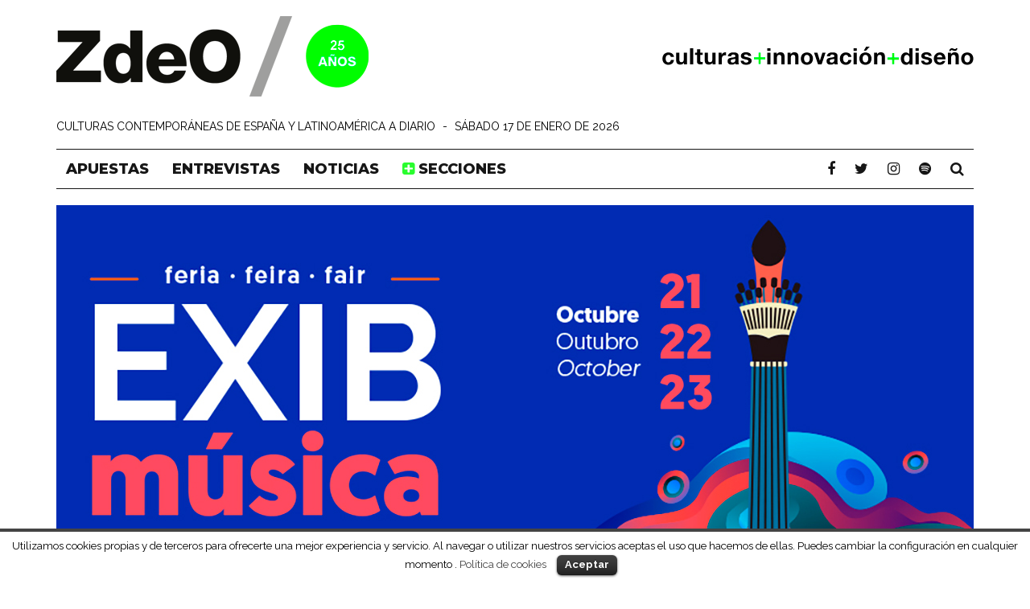

--- FILE ---
content_type: text/html; charset=UTF-8
request_url: https://www.zonadeobras.com/ultima-hora/2021/10/03/se-acerca-exib-musica-2021/
body_size: 11457
content:
<!DOCTYPE html>
<!--[if lt IE 7]><html lang="es" class="no-js lt-ie9 lt-ie8 lt-ie7"> <![endif]-->
<!--[if (IE 7)&!(IEMobile)]><html lang="es" class="no-js lt-ie9 lt-ie8"><![endif]-->
<!--[if (IE 8)&!(IEMobile)]><html lang="es" class="no-js lt-ie9"><![endif]-->
<!--[if gt IE 8]><!--> <html lang="es" class="no-js"><!--<![endif]-->

	<head>

		<meta charset="utf-8">
		<!-- Google Chrome Frame for IE -->
		<!--[if IE]><meta http-equiv="X-UA-Compatible" content="IE=edge" /><![endif]-->
		<!-- mobile meta -->
                    <meta name="viewport" content="width=device-width, initial-scale=1.0"/>
        
		
<!-- Google tag (gtag.js) -->
<script async src="https://www.googletagmanager.com/gtag/js?id=G-6XBTHL2GSQ"></script>
<script>
  window.dataLayer = window.dataLayer || [];
  function gtag(){dataLayer.push(arguments);}
  gtag('js', new Date());

  gtag('config', 'G-6XBTHL2GSQ');
</script>

		
		
		
		<link rel="pingback" href="https://www.zonadeobras.com/xmlrpc.php">
				<!-- head extras -->
		<title>Se acerca la feria EXIB Música 2021 - Zona de Obra</title>
<link rel="alternate" type="application/rss+xml" title="Zona de Obras &raquo; RSS Feed" href="https://www.zonadeobras.com/feed/" />
<!-- This site is optimized with the Yoast SEO plugin v11.9 - https://yoast.com/wordpress/plugins/seo/ -->
<meta name="description" content="Se acerca la séptima edición de la feria EXIB Música que se llevará a cabo entre el 21 y el 23 de octubre en la ciudad portuguesa de Setúbal"/>
<link rel="canonical" href="https://www.zonadeobras.com/ultima-hora/2021/10/03/se-acerca-exib-musica-2021/" />
<meta property="og:locale" content="es_ES" />
<meta property="og:type" content="article" />
<meta property="og:title" content="Se acerca la feria EXIB Música 2021 - Zona de Obra" />
<meta property="og:description" content="Se acerca la séptima edición de la feria EXIB Música que se llevará a cabo entre el 21 y el 23 de octubre en la ciudad portuguesa de Setúbal" />
<meta property="og:url" content="https://www.zonadeobras.com/ultima-hora/2021/10/03/se-acerca-exib-musica-2021/" />
<meta property="og:site_name" content="Zona de Obras" />
<meta property="article:publisher" content="https://www.facebook.com/zonadeobras" />
<meta property="article:tag" content="Ferias" />
<meta property="article:tag" content="Música" />
<meta property="article:section" content="Noticias" />
<meta property="article:published_time" content="2021-10-03T04:38:05+00:00" />
<meta property="article:modified_time" content="2021-10-02T16:39:39+00:00" />
<meta property="og:updated_time" content="2021-10-02T16:39:39+00:00" />
<meta property="og:image" content="https://www.zonadeobras.com/wp-content/uploads/2021/10/exib-grande.jpg" />
<meta property="og:image:secure_url" content="https://www.zonadeobras.com/wp-content/uploads/2021/10/exib-grande.jpg" />
<meta property="og:image:width" content="1140" />
<meta property="og:image:height" content="640" />
<meta name="twitter:card" content="summary_large_image" />
<meta name="twitter:description" content="Se acerca la séptima edición de la feria EXIB Música que se llevará a cabo entre el 21 y el 23 de octubre en la ciudad portuguesa de Setúbal" />
<meta name="twitter:title" content="Se acerca la feria EXIB Música 2021 - Zona de Obra" />
<meta name="twitter:site" content="@zdeo" />
<meta name="twitter:image" content="https://www.zonadeobras.com/wp-content/uploads/2021/10/exib-grande.jpg" />
<meta name="twitter:creator" content="@zdeo" />
<script type='application/ld+json' class='yoast-schema-graph yoast-schema-graph--main'>{"@context":"https://schema.org","@graph":[{"@type":"Organization","@id":"https://www.zonadeobras.com/#organization","name":"Zona de Obras","url":"https://www.zonadeobras.com/","sameAs":["https://www.facebook.com/zonadeobras","https://www.instagram.com/zonadeobras/","https://twitter.com/zdeo"],"logo":{"@type":"ImageObject","@id":"https://www.zonadeobras.com/#logo","url":"https://www.zonadeobras.com/wp-content/uploads/2016/06/logo-zdeo-z.png","width":500,"height":500,"caption":"Zona de Obras"},"image":{"@id":"https://www.zonadeobras.com/#logo"}},{"@type":"WebSite","@id":"https://www.zonadeobras.com/#website","url":"https://www.zonadeobras.com/","name":"Zona de Obras","publisher":{"@id":"https://www.zonadeobras.com/#organization"},"potentialAction":{"@type":"SearchAction","target":"https://www.zonadeobras.com/?s={search_term_string}","query-input":"required name=search_term_string"}},{"@type":"ImageObject","@id":"https://www.zonadeobras.com/ultima-hora/2021/10/03/se-acerca-exib-musica-2021/#primaryimage","url":"https://www.zonadeobras.com/wp-content/uploads/2021/10/exib-cuadrada.jpg","width":450,"height":450,"caption":"EXIB M\u00fasica 2021"},{"@type":"WebPage","@id":"https://www.zonadeobras.com/ultima-hora/2021/10/03/se-acerca-exib-musica-2021/#webpage","url":"https://www.zonadeobras.com/ultima-hora/2021/10/03/se-acerca-exib-musica-2021/","inLanguage":"es","name":"Se acerca la feria EXIB M\u00fasica 2021 - Zona de Obra","isPartOf":{"@id":"https://www.zonadeobras.com/#website"},"primaryImageOfPage":{"@id":"https://www.zonadeobras.com/ultima-hora/2021/10/03/se-acerca-exib-musica-2021/#primaryimage"},"datePublished":"2021-10-03T04:38:05+00:00","dateModified":"2021-10-02T16:39:39+00:00","description":"Se acerca la s\u00e9ptima edici\u00f3n de la feria EXIB M\u00fasica que se llevar\u00e1 a cabo entre el 21 y el 23 de octubre en la ciudad portuguesa de Set\u00fabal"},{"@type":"Article","@id":"https://www.zonadeobras.com/ultima-hora/2021/10/03/se-acerca-exib-musica-2021/#article","isPartOf":{"@id":"https://www.zonadeobras.com/ultima-hora/2021/10/03/se-acerca-exib-musica-2021/#webpage"},"author":{"@id":"https://www.zonadeobras.com/#/schema/person/df9e1483657913e4eb10c7c25a050c82"},"headline":"Se acerca EXIB M\u00fasica 2021","datePublished":"2021-10-03T04:38:05+00:00","dateModified":"2021-10-02T16:39:39+00:00","commentCount":0,"mainEntityOfPage":{"@id":"https://www.zonadeobras.com/ultima-hora/2021/10/03/se-acerca-exib-musica-2021/#webpage"},"publisher":{"@id":"https://www.zonadeobras.com/#organization"},"image":{"@id":"https://www.zonadeobras.com/ultima-hora/2021/10/03/se-acerca-exib-musica-2021/#primaryimage"},"keywords":"Ferias,M\u00fasica","articleSection":"En portada,Noticias"},{"@type":["Person"],"@id":"https://www.zonadeobras.com/#/schema/person/df9e1483657913e4eb10c7c25a050c82","name":"Zona de Obras","description":"Zona de Obras es una factor\u00eda de trabajo especializada en la creaci\u00f3n de contenidos y actividades musicales y culturales en Espa\u00f1a y America Latina.\r\nEdita la revista hom\u00f3nima desde 1995, que se ha convertido en una publicaci\u00f3n de referencia dentro del mundo de la cultura contempor\u00e1nea y las vanguardias art\u00edsticas en Espa\u00f1a y Am\u00e9rica Latina.","sameAs":[]}]}</script>
<!-- / Yoast SEO plugin. -->

<link rel='dns-prefetch' href='//fonts.googleapis.com' />
<link rel='dns-prefetch' href='//s.w.org' />
		<script type="text/javascript">
			window._wpemojiSettings = {"baseUrl":"https:\/\/s.w.org\/images\/core\/emoji\/11\/72x72\/","ext":".png","svgUrl":"https:\/\/s.w.org\/images\/core\/emoji\/11\/svg\/","svgExt":".svg","source":{"concatemoji":"https:\/\/www.zonadeobras.com\/wp-includes\/js\/wp-emoji-release.min.js?ver=6ed6776d1e0337869221e65aa6c089e8"}};
			!function(e,a,t){var n,r,o,i=a.createElement("canvas"),p=i.getContext&&i.getContext("2d");function s(e,t){var a=String.fromCharCode;p.clearRect(0,0,i.width,i.height),p.fillText(a.apply(this,e),0,0);e=i.toDataURL();return p.clearRect(0,0,i.width,i.height),p.fillText(a.apply(this,t),0,0),e===i.toDataURL()}function c(e){var t=a.createElement("script");t.src=e,t.defer=t.type="text/javascript",a.getElementsByTagName("head")[0].appendChild(t)}for(o=Array("flag","emoji"),t.supports={everything:!0,everythingExceptFlag:!0},r=0;r<o.length;r++)t.supports[o[r]]=function(e){if(!p||!p.fillText)return!1;switch(p.textBaseline="top",p.font="600 32px Arial",e){case"flag":return s([55356,56826,55356,56819],[55356,56826,8203,55356,56819])?!1:!s([55356,57332,56128,56423,56128,56418,56128,56421,56128,56430,56128,56423,56128,56447],[55356,57332,8203,56128,56423,8203,56128,56418,8203,56128,56421,8203,56128,56430,8203,56128,56423,8203,56128,56447]);case"emoji":return!s([55358,56760,9792,65039],[55358,56760,8203,9792,65039])}return!1}(o[r]),t.supports.everything=t.supports.everything&&t.supports[o[r]],"flag"!==o[r]&&(t.supports.everythingExceptFlag=t.supports.everythingExceptFlag&&t.supports[o[r]]);t.supports.everythingExceptFlag=t.supports.everythingExceptFlag&&!t.supports.flag,t.DOMReady=!1,t.readyCallback=function(){t.DOMReady=!0},t.supports.everything||(n=function(){t.readyCallback()},a.addEventListener?(a.addEventListener("DOMContentLoaded",n,!1),e.addEventListener("load",n,!1)):(e.attachEvent("onload",n),a.attachEvent("onreadystatechange",function(){"complete"===a.readyState&&t.readyCallback()})),(n=t.source||{}).concatemoji?c(n.concatemoji):n.wpemoji&&n.twemoji&&(c(n.twemoji),c(n.wpemoji)))}(window,document,window._wpemojiSettings);
		</script>
		<style type="text/css">
img.wp-smiley,
img.emoji {
	display: inline !important;
	border: none !important;
	box-shadow: none !important;
	height: 1em !important;
	width: 1em !important;
	margin: 0 .07em !important;
	vertical-align: -0.1em !important;
	background: none !important;
	padding: 0 !important;
}
</style>
<link rel='stylesheet' id='validate-engine-css-css'  href='https://www.zonadeobras.com/wp-content/plugins/wysija-newsletters/css/validationEngine.jquery.css?ver=2.8.1' type='text/css' media='all' />
<link rel='stylesheet' id='cookielawinfo-style-css'  href='https://www.zonadeobras.com/wp-content/plugins/cookie-law-info/css/cli-style.css?ver=1.5.4' type='text/css' media='all' />
<link rel='stylesheet' id='essential-grid-plugin-settings-css'  href='https://www.zonadeobras.com/wp-content/plugins/essential-grid/public/assets/css/settings.css?ver=2.1.6.2.2' type='text/css' media='all' />
<link rel='stylesheet' id='bb-tcs-editor-style-shared-css'  href='https://www.zonadeobras.com/wp-content/themes/zdeo/editor-style-shared.css?ver=6ed6776d1e0337869221e65aa6c089e8' type='text/css' media='all' />
<link rel='stylesheet' id='cb-main-stylesheet-css'  href='https://www.zonadeobras.com/wp-content/themes/15zine/library/css/style.min.css?ver=3.2.2' type='text/css' media='all' />
<link rel='stylesheet' id='cb-font-stylesheet-css'  href='https://fonts.googleapis.com/css?family=Montserrat%3A400%2C800%7CRaleway%3A400%2C700%2C400italic&#038;subset=latin%2Clatin-ext&#038;ver=3.2.2' type='text/css' media='all' />
<!--[if lt IE 10]>
<link rel='stylesheet' id='cb-ie-only-css'  href='https://www.zonadeobras.com/wp-content/themes/15zine/library/css/ie.css?ver=3.2.2' type='text/css' media='all' />
<![endif]-->
<link rel='stylesheet' id='cb-child-main-stylesheet-css'  href='https://www.zonadeobras.com/wp-content/themes/zdeo/style.css?ver=233' type='text/css' media='all' />
<script type='text/javascript' src='https://www.zonadeobras.com/wp-includes/js/jquery/jquery.js?ver=1.12.4'></script>
<script type='text/javascript' src='https://www.zonadeobras.com/wp-includes/js/jquery/jquery-migrate.min.js?ver=1.4.1'></script>
<script type='text/javascript'>
/* <![CDATA[ */
var Cli_Data = {"nn_cookie_ids":null};
/* ]]> */
</script>
<script type='text/javascript' src='https://www.zonadeobras.com/wp-content/plugins/cookie-law-info/js/cookielawinfo.js?ver=1.5.4'></script>
<script type='text/javascript' src='https://www.zonadeobras.com/wp-content/themes/15zine/library/js/modernizr.custom.min.js?ver=2.6.2'></script>
<link rel='https://api.w.org/' href='https://www.zonadeobras.com/wp-json/' />
<link rel="alternate" type="application/json+oembed" href="https://www.zonadeobras.com/wp-json/oembed/1.0/embed?url=https%3A%2F%2Fwww.zonadeobras.com%2Fultima-hora%2F2021%2F10%2F03%2Fse-acerca-exib-musica-2021%2F" />
<link rel="alternate" type="text/xml+oembed" href="https://www.zonadeobras.com/wp-json/oembed/1.0/embed?url=https%3A%2F%2Fwww.zonadeobras.com%2Fultima-hora%2F2021%2F10%2F03%2Fse-acerca-exib-musica-2021%2F&#038;format=xml" />
<style type="text/css"> .cb-stuck #cb-nav-bar .cb-main-nav #cb-nav-logo, #cb-nav-bar .cb-main-nav #cb-nav-logo img { width: 110px; }#cb-nav-bar .cb-mega-menu-columns .cb-sub-menu > li > a { color: #f2c231; } .cb-entry-content a:hover {color:#c30018; }.cb-review-box .cb-bar .cb-overlay span { background: #f9db32; }.cb-review-box i { color: #f9db32; }.cb-meta-style-1 .cb-article-meta { background: rgba(0, 0, 0, 0.1); }.cb-module-block .cb-meta-style-2 img, .cb-module-block .cb-meta-style-4 img, .cb-grid-x .cb-grid-img img, .cb-grid-x .cb-grid-img .cb-fi-cover  { opacity: 0.9; }@media only screen and (min-width: 768px) {
                .cb-module-block .cb-meta-style-1:hover .cb-article-meta { background: rgba(0, 0, 0, 0.1); }
                .cb-module-block .cb-meta-style-2:hover img, .cb-module-block .cb-meta-style-4:hover img, .cb-grid-x .cb-grid-feature:hover img, .cb-grid-x .cb-grid-feature:hover .cb-fi-cover, .cb-slider li:hover img { opacity: 0.9; }
            }body { color:#000000; }.cb-header { background-color: #ffffff; }.cb-mob-menu .cb-mob-bg { background-image: url(https://www.zonadeobras.com/wp-content/uploads/2016/06/menumovilfondo2.jpg) }body { font-size: 15px; }@media only screen and (min-width: 1020px){ body { font-size: 17px; }}.cb-mm-on.cb-menu-light #cb-nav-bar .cb-main-nav > li:hover, .cb-mm-on.cb-menu-dark #cb-nav-bar .cb-main-nav > li:hover { background: #919191; }</style><!-- end custom css --><style type="text/css">body, #respond, .cb-font-body { font-family: 'Raleway', sans-serif; } h1, h2, h3, h4, h5, h6, .cb-font-header, #bbp-user-navigation, .cb-byline{ font-family:'Montserrat', sans-serif; }</style><style>.cb-mm-on #cb-nav-bar .cb-main-nav .menu-item-21:hover, .cb-mm-on #cb-nav-bar .cb-main-nav .menu-item-21:focus { background:#919191 !important ; }
.cb-mm-on #cb-nav-bar .cb-main-nav .menu-item-21 .cb-big-menu { border-top-color: #919191; }
.cb-mm-on #cb-nav-bar .cb-main-nav .menu-item-48:hover, .cb-mm-on #cb-nav-bar .cb-main-nav .menu-item-48:focus { background:# !important ; }
.cb-mm-on #cb-nav-bar .cb-main-nav .menu-item-48 .cb-big-menu { border-top-color: #; }
.cb-mm-on #cb-nav-bar .cb-main-nav .menu-item-23:hover, .cb-mm-on #cb-nav-bar .cb-main-nav .menu-item-23:focus { background:# !important ; }
.cb-mm-on #cb-nav-bar .cb-main-nav .menu-item-23 .cb-big-menu { border-top-color: #; }</style><link rel="icon" href="https://www.zonadeobras.com/wp-content/uploads/2017/07/cropped-zdeo-favicon-verde-2-32x32.png" sizes="32x32" />
<link rel="icon" href="https://www.zonadeobras.com/wp-content/uploads/2017/07/cropped-zdeo-favicon-verde-2-192x192.png" sizes="192x192" />
<link rel="apple-touch-icon-precomposed" href="https://www.zonadeobras.com/wp-content/uploads/2017/07/cropped-zdeo-favicon-verde-2-180x180.png" />
<meta name="msapplication-TileImage" content="https://www.zonadeobras.com/wp-content/uploads/2017/07/cropped-zdeo-favicon-verde-2-270x270.png" />
		<style type="text/css" id="wp-custom-css">
			.compartir-redes {
	margin-top:16px;
}
.compartir-redes i {
	color:#737373;
	margin-right:8px;
}
.compartir-redes i:hover {
	color:#000000 !important;
}
.compartir-redes a {
border:none !important;
}
@media only screen and (max-width: 767px){
	.compartir-redes i {
	margin-right:16px;
}
}		</style>
			<!-- end head extras -->

 

<script type='text/javascript' src='https://adsz.zonadeobras.com/pub53/www/delivery/spcjs.php?id=1&amp;target=_blank'></script>
	
</head>
	<body data-rssslsocial=0 data-rssslsocial=0 data-rsssl=1 class="post-template-default single single-post postid-39667 single-format-standard  cb-las-off  cb-sticky-mm cb-nav-logo-on cb-logo-nav-sticky cb-sticky-sb-on  cb-tm-dark cb-body-light cb-menu-light cb-mm-light cb-footer-dark   cb-m-sticky cb-sw-tm-fw cb-sw-header-box cb-sw-menu-fw cb-sw-footer-fw cb-menu-al-left  cb-fis-b-off  cb-fis-tl-overlay  cb-h-logo-off">
        
			
		<div id="cb-outer-container">
  			<!-- menu secundario  arriba -->
<!-- inicio arriba -->   
              <div id="cb-top-menu" class="clearfix cb-font-header ">
					<div class="wrap clearfix cb-site-padding cb-top-menu-wrap">

													<div class="cb-left-side cb-mob">

								<a href="#" id="cb-mob-open" class="cb-link"><i class="fa fa-bars"></i></a>
								                <div id="mob-logo" class="cb-top-logo">
                    <a href="https://www.zonadeobras.com">
                        <img src="https://www.zonadeobras.com/wp-content/uploads/2016/06/ZdeO-verde-25-solo.png" alt=" logo" data-at2x="https://www.zonadeobras.com/wp-content/uploads/2016/06/ZdeO-verde-80-solo.png">
                    </a>
                </div>
            							</div>
						                        <ul class="cb-top-nav cb-left-side"><li id="menu-item-81" class="menu-item menu-item-type-custom menu-item-object-custom menu-item-81"><a target="_blank" href="https://www.facebook.com/zonadeobras"><i class="fa fa-facebook"></i></a></li>
<li id="menu-item-82" class="menu-item menu-item-type-custom menu-item-object-custom menu-item-82"><a href="https://twitter.com/zdeo"><i class="fa fa-twitter"></i></a></li>
<li id="menu-item-301" class="menu-item menu-item-type-custom menu-item-object-custom menu-item-301"><a href="#"><i class="fa fa-envelope"></i></a></li>
</ul>                                                <ul class="cb-top-nav cb-right-side"><li class="cb-icon-search cb-menu-icons-extra"><a href="#" class="cb-tip-bot" data-cb-tip="Buscar" title="Buscar" id="cb-s-trigger-gen"><i class="fa fa-search"></i></a></li></ul>					</div>
				</div>
            
             

				<div id="cb-mob-menu" class="cb-mob-menu">
					<div class="cb-mob-close-wrap">
						
						<a href="#" id="cb-mob-close" class="cb-link"><i class="fa cb-times"></i></a>
						<div class="cb-mob-social">				            <a href="https://www.twitter.com/zdeo" target="_blank"><i class="fa fa-twitter" aria-hidden="true"></i></a>
				        				            <a href="https://www.facebook.com/zonadeobras" target="_blank"><i class="fa fa-facebook" aria-hidden="true"></i></a>
				        				            <a href="https://www.instagram.com/zonadeobras" target="_blank"><i class="fa fa-instagram" aria-hidden="true"></i></a>
				        				            <a href="https://open.spotify.com/user/zonadeobras/playlists?si=DJs-b1roSVuQkClVfZmFkw" target="_blank"><i class="fa fa-spotify" aria-hidden="true"></i></a>
				        </div>				    </div>

					<div class="cb-mob-menu-wrap">
						<ul id="cb-mob-ul" class="cb-mobile-nav cb-top-nav cb-mob-ul-show"><li class="menu-item menu-item-type-taxonomy menu-item-object-category menu-item-21"><a title="Apuestas del día" href="https://www.zonadeobras.com/apuestas/">Apuestas</a></li>
<li class="menu-item menu-item-type-taxonomy menu-item-object-category menu-item-48"><a href="https://www.zonadeobras.com/dialogando/">Entrevistas</a></li>
<li class="menu-item menu-item-type-taxonomy menu-item-object-category current-post-ancestor current-menu-parent current-post-parent menu-item-23"><a href="https://www.zonadeobras.com/ultima-hora/">Noticias</a></li>
<li class="menu-item menu-item-type-custom menu-item-object-custom menu-item-has-children cb-has-children menu-item-83"><a href="#"><i class="fa fa-plus-square mas-menu" aria-hidden="true"></i> secciones</a>
<ul class="sub-menu">
	<li class="menu-item menu-item-type-custom menu-item-object-custom menu-item-39971"><a href="https://www.zonadeobras.com/faro/">Faro</a></li>
	<li class="menu-item menu-item-type-taxonomy menu-item-object-category menu-item-49"><a href="https://www.zonadeobras.com/expedientes/">Reportajes</a></li>
	<li class="menu-item menu-item-type-taxonomy menu-item-object-category menu-item-8990"><a href="https://www.zonadeobras.com/playlists/">Playlists</a></li>
	<li class="menu-item menu-item-type-custom menu-item-object-custom menu-item-42244"><a href="https://www.zonadeobras.com/tag/sonar-claro/">Sonar Claro</a></li>
	<li class="menu-item menu-item-type-custom menu-item-object-custom menu-item-28468"><a href="https://www.zonadeobras.com/tag/redpem/">REDPEM</a></li>
	<li class="txtregular menu-item menu-item-type-custom menu-item-object-custom menu-item-32603"><a href="https://www.zonadeobras.com/tag/hemerotecazdeo/">#HemerotecaZdeO</a></li>
	<li class="txtregular menu-item menu-item-type-custom menu-item-object-custom menu-item-32712"><a href="https://www.zonadeobras.com/tag/cruzandoelcharco/">#CruzandoElCharco</a></li>
</ul>
</li>
</ul>													<span class="cb-mob-bg"></span>
											</div>

				</div>
			



<div id="cb-container" class="clearfix" >
				                <div class="z-todo-arriba">
					<header id="cb-header" class="cb-header  cb-with-block wrap">  
					    <div id="cb-logo-box" class="cb-logo-left wrap">
	                    	                <div id="logo">
                                        <a href="https://www.zonadeobras.com">
                        <img src="https://www.zonadeobras.com/wp-content/uploads/2016/06/ZdeO-verde-100-2-25anios.png" alt="Zona de Obras" data-at2x="https://www.zonadeobras.com/wp-content/uploads/2016/06/ZdeO-verde-140-1-25anios.png">
                    </a>
                                    </div>
            	                        <div class="cb-medium cb-block"><a href="https://corporativa.zonadeobras.com" target="_blank"><img src="https://www.zonadeobras.com/wp-content/uploads/2016/06/culturas4.png" width="468" height="60" alt="Culturas + Innovación + Diseño" /></a></div>	                    </div>

					</header>
                    </div>
				
				<div id="cb-menu-search" class="cb-s-modal cb-modal"><div class="cb-close-m cb-ta-right"><i class="fa cb-times"></i></div><div class="cb-s-modal-inner cb-pre-load cb-light-loader cb-modal-inner cb-font-header cb-mega-three cb-mega-posts clearfix"><form method="get" class="cb-search" action="https://www.zonadeobras.com/">

    <input type="text" class="cb-search-field cb-font-header" placeholder="Buscar..." value="" name="s" title="" autocomplete="off">
    <button class="cb-search-submit" type="submit" value=""><i class="fa fa-search"></i></button>
    
</form><div id="cb-s-results"></div></div></div>				                
                <!-- menu secundario abajo -->
                       
      <div class="z-todo-arriba">          
	<div class="z_eslogan_fecha wrap clearfix cb-site-padding"><div class="frase">Culturas contemporáneas de España y Latinoamérica a diario</div><div class="separa"> - </div><div class="fecha">sábado 17 de enero de 2026</div></div>
    </div>

<!-- fin arriba --> 
    
				                <div class="z-todo-arriba">
					 <nav id="cb-nav-bar" class="clearfix ">
					 	<div class="cb-nav-bar-wrap cb-site-padding clearfix cb-font-header  cb-menu-fw">
		                    <ul class="cb-main-nav wrap clearfix"><li id="menu-item-21" class="menu-item menu-item-type-taxonomy menu-item-object-category menu-item-21"><a title="Apuestas del día" href="https://www.zonadeobras.com/apuestas/">Apuestas</a></li>
<li id="menu-item-48" class="menu-item menu-item-type-taxonomy menu-item-object-category menu-item-48"><a href="https://www.zonadeobras.com/dialogando/">Entrevistas</a></li>
<li id="menu-item-23" class="menu-item menu-item-type-taxonomy menu-item-object-category current-post-ancestor current-menu-parent current-post-parent menu-item-23"><a href="https://www.zonadeobras.com/ultima-hora/">Noticias</a></li>
<li id="menu-item-83" class="menu-item menu-item-type-custom menu-item-object-custom menu-item-has-children cb-has-children menu-item-83"><a href="#"><i class="fa fa-plus-square mas-menu" aria-hidden="true"></i> secciones</a><div class="cb-links-menu cb-menu-drop"><ul class="cb-sub-menu cb-sub-bg">	<li id="menu-item-39971" class="menu-item menu-item-type-custom menu-item-object-custom menu-item-39971"><a href="https://www.zonadeobras.com/faro/" data-cb-c="39971" class="cb-c-l">Faro</a></li>
	<li id="menu-item-49" class="menu-item menu-item-type-taxonomy menu-item-object-category menu-item-49"><a href="https://www.zonadeobras.com/expedientes/" data-cb-c="9" class="cb-c-l">Reportajes</a></li>
	<li id="menu-item-8990" class="menu-item menu-item-type-taxonomy menu-item-object-category menu-item-8990"><a href="https://www.zonadeobras.com/playlists/" data-cb-c="35" class="cb-c-l">Playlists</a></li>
	<li id="menu-item-42244" class="menu-item menu-item-type-custom menu-item-object-custom menu-item-42244"><a href="https://www.zonadeobras.com/tag/sonar-claro/" data-cb-c="42244" class="cb-c-l">Sonar Claro</a></li>
	<li id="menu-item-28468" class="menu-item menu-item-type-custom menu-item-object-custom menu-item-28468"><a href="https://www.zonadeobras.com/tag/redpem/" data-cb-c="28468" class="cb-c-l">REDPEM</a></li>
	<li id="menu-item-32603" class="txtregular menu-item menu-item-type-custom menu-item-object-custom menu-item-32603"><a href="https://www.zonadeobras.com/tag/hemerotecazdeo/" data-cb-c="32603" class="cb-c-l">#HemerotecaZdeO</a></li>
	<li id="menu-item-32712" class="txtregular menu-item menu-item-type-custom menu-item-object-custom menu-item-32712"><a href="https://www.zonadeobras.com/tag/cruzandoelcharco/" data-cb-c="32712" class="cb-c-l">#CruzandoElCharco</a></li>
</ul></div></li>
<li id="cb-nav-logo" class="cb-logo-nav-sticky-type" style="padding-top: 10px"><a href="https://www.zonadeobras.com"><img src="https://www.zonadeobras.com/wp-content/uploads/2016/06/ZdeO-nav-2.png" alt="site logo" data-at2x="https://www.zonadeobras.com/wp-content/uploads/2016/06/ZdeO-nav-2.png" ></a></li><li class="cb-trending"><a id="cb-s-trigger-gen" class="cb-tip-bot tipper-attached" title="Buscar" data-cb-tip="Buscar" href="#">
<i class="fa fa-search"></i>
</a></li>
<li class="cb-trending"><a href="https://open.spotify.com/user/zonadeobras/playlists?si=DJs-b1roSVuQkClVfZmFkw" target="_blank"><i class="fa fa-spotify" aria-hidden="true"></i>
</a></li>
<li class="cb-trending"><a href="https://www.instagram.com/zonadeobras/" target="_blank"><i class="fa fa-instagram" aria-hidden="true"></i>
</a></li>
<li class="cb-trending"><a href="https://twitter.com/zdeo" target="_blank"><i class="fa fa-twitter" aria-hidden="true"></i></a></li>
<li class="cb-trending"><a href="https://www.facebook.com/zonadeobras" target="_blank"><i class="fa fa-facebook" aria-hidden="true"></i></a></li></ul>		                </div>
	 				</nav>
                    </div>
 				                


<div id="cb-content" class="wrap clearfix">
	
	<div class="cb-entire-post cb-first-alp clearfix">
    
        <div class="z_imagen_secundaria">
<img width="1140" height="640" src="https://www.zonadeobras.com/wp-content/uploads/2021/10/exib-grande.jpg" class="attachment-secondary-featured-thumbnail size-secondary-featured-thumbnail" alt="EXIB Música 2021" srcset="https://www.zonadeobras.com/wp-content/uploads/2021/10/exib-grande.jpg 1140w, https://www.zonadeobras.com/wp-content/uploads/2021/10/exib-grande-300x168.jpg 300w, https://www.zonadeobras.com/wp-content/uploads/2021/10/exib-grande-768x431.jpg 768w, https://www.zonadeobras.com/wp-content/uploads/2021/10/exib-grande-1024x575.jpg 1024w, https://www.zonadeobras.com/wp-content/uploads/2021/10/exib-grande-600x337.jpg 600w" sizes="(max-width: 1140px) 100vw, 1140px" />	</div>
	
		        
                
			
		<div class="cb-post-wrap cb-wrap-pad wrap clearfix cb-sidebar-right">

			            

					
    <meta itemprop="datePublished" content="2021-10-03T06:38:05+02:00">
    <meta itemprop="dateModified" content="2021-10-02T18:39:39+02:00">
    <meta itemscope itemprop="mainEntityOfPage" itemtype="https://schema.org/WebPage" itemid="https://www.zonadeobras.com/ultima-hora/2021/10/03/se-acerca-exib-musica-2021/">
    <span class="cb-hide" itemscope itemprop="publisher" itemtype="https://schema.org/Organization">
        <meta itemprop="name" content="Zona de Obras">
        <meta itemprop="url" content="https://www.zonadeobras.com/wp-content/uploads/2016/06/ZdeO-verde-100-2-25anios.png">
        <span class="cb-hide" itemscope itemprop="logo" itemtype="https://schema.org/ImageObject">
            <meta itemprop="url" content="https://www.zonadeobras.com/wp-content/uploads/2016/06/ZdeO-verde-100-2-25anios.png">
        </span>
    </span>

    <meta itemprop="headline " content="Se acerca EXIB Música 2021">

      <span class="cb-hide" itemscope itemtype="http://schema.org/ImageObject" itemprop="image" >
        <meta itemprop="url" content="https://www.zonadeobras.com/wp-content/uploads/2021/10/exib-cuadrada.jpg">
        <meta itemprop="width" content="450">
        <meta itemprop="height" content="450">
    </span>

					<div class="cb-main clearfix">

						
						<article id="post-39667" class="clearfix post-39667 post type-post status-publish format-standard has-post-thumbnail category-en-portada category-ultima-hora tag-ferias tag-musica paises-portugal">

							<div class="cb-entry-header hentry cb-meta clearfix"><h1 class="entry-title cb-entry-title entry-title cb-title">Se acerca EXIB Música 2021</h1><div class="cb-byline"><span class="cb-author"> <a href="https://www.zonadeobras.com/author/zona-de-obras/">Zona de Obras</a></span><span class="cb-separator"><i class="fa fa-times"></i></span><span class="cb-date"><time datetime="2021-10-03">3 de octubre de 2021</time></span></div><div class="cb-byline"><span class="cb-separator"><i class="fa fa-times"></i></span><span class="cb-category cb-element"><a href="https://www.zonadeobras.com/ultima-hora/" title="Ver más los artículos de Noticias">Noticias</a></span></div></div>
						
                       
                        	<section class="cb-entry-content clearfix" itemprop="articleBody">

			
           	<div class="compartir-redes">
	<a href="https://www.facebook.com/sharer.php?u=https%3A%2F%2Fwww.zonadeobras.com%2Fultima-hora%2F2021%2F10%2F03%2Fse-acerca-exib-musica-2021%2F&amp;t=Se+acerca+la+feria+EXIB+M%C3%BAsica+2021+-+Zona+de+Obra" target="_blank" title="Compartir en Facebook">
<i class="fa fa-facebook" aria-hidden="true"></i>
</a>
<a href="https://twitter.com/share?url=https%3A%2F%2Fwww.zonadeobras.com%2Fultima-hora%2F2021%2F10%2F03%2Fse-acerca-exib-musica-2021%2F&text=Se+acerca+la+feria+EXIB+M%C3%BAsica+2021+-+Zona+de+Obra" target="_blank" title="Compartir en Twitter">
<i class="fa fa-twitter" aria-hidden="true"></i>
</a>
<a class="whatsapp" href="https://api.whatsapp.com/send?text=Se+acerca+la+feria+EXIB+M%C3%BAsica+2021+-+Zona+de+Obra%20-%20https%3A%2F%2Fwww.zonadeobras.com%2Fultima-hora%2F2021%2F10%2F03%2Fse-acerca-exib-musica-2021%2F" target="_blank" title="Compartir WhatsApp" data-action="share/whatsapp/share"><i class="fa fa-whatsapp" aria-hidden="true"></i></a>
<a href="http://www.linkedin.com/shareArticle?mini=true&amp;url=https%3A%2F%2Fwww.zonadeobras.com%2Fultima-hora%2F2021%2F10%2F03%2Fse-acerca-exib-musica-2021%2F" target="_blank" title="Compartir en Linkedin">
<i class="fa fa-linkedin" aria-hidden="true"></i>
</a>
</div>								<span class="cb-itemprop" itemprop="reviewBody"><p class="zz-entradilla">En su nuevo formato híbrido, la feria EXIB Música permitirá que personas en distintas puntos del planeta puedan disfrutar del mapa de los sonidos de la nueva música iberoamericana de raíz del Siglo XXI.</p>
<p>En sus seis ediciones hasta la fecha, <strong>EXIB Música,</strong> encuentro pensado para crear lazos entre culturas y comunidades, presentó a más de ciento ochenta artistas de veinte países y en su marco se reunieron profesionales de la música procedentes de otros cuarenta.</p>
<p>Este precedente sirve para presentar al certamen como una cita destacada para la industria musical iberoamericana. Ahora sus organizadores se encuentran ultimando la séptima edición que se llevará a cabo en la ciudad portuguesa de <strong>Setúbal</strong> entre el <strong>21 y el 23 de octubre.</strong></p>
<p>Artistas procedentes de Portugal, España, Argentina, Uruguay, Colombia, Cuba, Brasil y Cabo Verde estarán actuando en los <em>showcases</em> de EXIB Música. Así estarán <strong>Maia Castro</strong> (Uruguay), <strong>Sofia Rei</strong> (Argentina), <strong>Adriana Ospina</strong> (Colombia), <strong>Thais Morell</strong> (Brasil), <strong>Víctor Zamora y Sexteto Cuba</strong> (Cuba) junto a proyectos de Portugal como <strong>María Emilia, Monda, Moçoilas, Pedro Mestre</strong> y <strong>Cardo Roxo.</strong></p>
<p>La conexión con España estará representada por <strong>Alba Carmona</strong> (Barcelona), <strong>Tanxugueiras</strong> (Galicia), <strong>Xabi Aburruzaga</strong> (País Vasco). Además, este año la feria tiende un puente entre Portugal y Cabo Verde, con la presencia del artista <strong>Miroca París.</strong></p>
<p><iframe title="YouTube video player" src="https://www.youtube-nocookie.com/embed/kdnVCiDYNXc" width="560" height="315" frameborder="0" allowfullscreen="allowfullscreen"></iframe></p>
<p>Este año el espíritu del EXIB Música es la cocreación y se realizarán experiencias colaborativas inéditas. El bandoneonista y compositor argentino <strong>Martín Sued</strong> junto al guitarrista portugués <strong>Bernardo Couto</strong> explorarán la fusión de sus identidades y raíces musicales. Mientras que el músico <strong>Pedro Iaco</strong> de Brasil junto a <strong>Manuel Linares</strong> de Portugal reafirman la conexión lusófona en un intercambio de músicas de ida y vuelta.</p>
<p>El nuevo formato híbrido de EXIB permitirá que se pueda acceder a sus contenidos desde distintas puntos del planeta y disfrutar de los conciertos transmitidos vía <em>streaming.</em></p>
<p><strong>Adriana Pedret,</strong> directora y curadora de EXIB Música nos habla sobre la próxima edición de la feria musical: <strong>«Regresamos a conectarnos con la música en vivo y celebrar el valor del encuentro con el objetivo de generar propuestas trascendentes que nos impulsen a la acción en la apertura de nuevos caminos. El objetivo de la feria es conectar creadores, promotores, organizaciones y ciudades para la internacionalización musical, a través de una experiencia de encuentro única, creativa y humana».</strong></p>
<p><img class="alignnone size-full wp-image-39670" src="https://www.zonadeobras.com/wp-content/uploads/2021/10/exib-poster.jpg" alt="EXIB Música 2021" width="750" height="1061" srcset="https://www.zonadeobras.com/wp-content/uploads/2021/10/exib-poster.jpg 750w, https://www.zonadeobras.com/wp-content/uploads/2021/10/exib-poster-212x300.jpg 212w, https://www.zonadeobras.com/wp-content/uploads/2021/10/exib-poster-724x1024.jpg 724w, https://www.zonadeobras.com/wp-content/uploads/2021/10/exib-poster-600x849.jpg 600w" sizes="(max-width: 750px) 100vw, 750px" /></p>
<h6 class="z_enlaces_titular">Enlaces relacionados:</h6>
<ul class="z_enlaces_lista">
<li><a href="https://www.exibproject.org/exibmusica2021" target="_blank" rel="noopener">Web oficial</a></li>
</ul>
</span>																
							</section> <!-- end article section -->
							
							<footer class="cb-article-footer">
                             <p class="cb-tags cb-post-footer-block z_paises_relacionados"><a rel="tag" href="https://www.zonadeobras.com/paises/portugal/">Portugal</a></p> 
                            
								<p class="cb-tags cb-post-footer-block"> <a href="https://www.zonadeobras.com/tag/ferias/" rel="tag">Ferias</a><a href="https://www.zonadeobras.com/tag/musica/" rel="tag">Música</a></p>							</footer> <!-- end article footer -->

						</article> <!-- end article -->						

					</div> <!-- end .cb-main -->

			
			
			<div class="cb-sticky-sidebar">
<aside class="cb-sidebar clearfix"><div id="custom_html-46" class="widget_text cb-sidebar-widget widget_custom_html"><div class="textwidget custom-html-widget"><script type='text/javascript'><!--// <![CDATA[
    OA_show(4);
	// ]]> --></script><noscript><a target='_blank' href='https://adsz.zonadeobras.com/pub53/www/delivery/ck.php?n=1768650724'><img border='0' alt='' src='https://adsz.zonadeobras.com/pub53/www/delivery/avw.php?zoneid=4&amp;n=1768650724' /></a></noscript></div></div><div id="custom_html-45" class="widget_text cb-sidebar-widget widget_custom_html"><div class="textwidget custom-html-widget"><script type='text/javascript'><!--// <![CDATA[
    OA_show(3);
	// ]]> --></script><noscript><a target='_blank' href='https://adsz.zonadeobras.com/pub53/www/delivery/ck.php?n=1768650724'><img border='0' alt='' src='https://adsz.zonadeobras.com/pub53/www/delivery/avw.php?zoneid=3&amp;n=1768650724' /></a></noscript></div></div><div id="custom_html-43" class="widget_text cb-sidebar-widget widget_custom_html"><div class="textwidget custom-html-widget"><script type='text/javascript'><!--// <![CDATA[
    OA_show(2);
// ]]> --></script><noscript><a target='_blank' href='https://adsz.zonadeobras.com/pub53/www/delivery/ck.php?n=1768650724'><img border='0' alt='' src='https://adsz.zonadeobras.com/pub53/www/delivery/avw.php?zoneid=2&amp;n=1768650724' /></a></noscript></div></div><div id="custom_html-35" class="widget_text cb-sidebar-widget widget_custom_html"><div class="textwidget custom-html-widget">	<script type='text/javascript'><!--// <![CDATA[
    OA_show(6);
// ]]> --></script><noscript><a target='_blank' href='https://adsz.zonadeobras.com/pub53/www/delivery/ck.php?n=1768650724'><img border='0' alt='' src='https://adsz.zonadeobras.com/pub53/www/delivery/avw.php?zoneid=6&amp;n=1768650724' /></a></noscript></div></div><div id="custom_html-47" class="widget_text cb-sidebar-widget widget_custom_html"><div class="textwidget custom-html-widget"><script type='text/javascript'><!--// <![CDATA[
    OA_show(1);
// ]]> --></script><noscript><a target='_blank' href='https://adsz.zonadeobras.com/pub53/www/delivery/ck.php?n=1768650724'><img border='0' alt='' src='https://adsz.zonadeobras.com/pub53/www/delivery/avw.php?zoneid=1&amp;n=1768650724' /></a></noscript></div></div></aside>
</div>
		</div>

	</div>	

</div> <!-- end #cb-content -->

				</div> <!-- end #cb-container -->
    			
    			<footer id="cb-footer">

                            				<div id="cb-widgets" class="cb-footer-x cb-footer-e wrap clearfix cb-site-padding">

                                                            <div class="cb-one cb-column clearfix">
                                    <div id="custom_html-9" class="widget_text cb-footer-widget clearfix widget_custom_html"><div class="textwidget custom-html-widget"><div class="pie-nuevo18">
<div class="logo-pie-blanco"><img src="/wp-content/uploads/2018/09/logo-zdeo-blanco2.png" width="111" height="99" alt="Zona de Obras" />
</div>



<ul class="lista_pie">
<li class="bloq_1"><a href="https://www.zonadeobras.com/quienes-somos/">Quiénes somos</a></li>
<li class="bloq_1"><a href="https://www.zonadeobras.com/contacto/">Contacto</a></li>
<li class="bloq_1"><a href="http://corporativa.zonadeobras.com" target="_blank">Web corporativa</a></li>
<li class="bloq_1 imagred">
<a href="https://www.facebook.com/zonadeobras/" target="_blank"><i class="fa fa-facebook"></i></a>
<a href="https://twitter.com/zdeo/" target="_blank"><i class="fa fa-twitter"></i></a>
<a href="https://www.instagram.com/zonadeobras/" target="_blank"><i class="fa fa-instagram"></i></a>
	<a href="https://open.spotify.com/user/zonadeobras/playlists?si=DJs-b1roSVuQkClVfZmFkw" target="_blank"><i class="fa fa-spotify"></i></a>
<a href="https://www.zonadeobras.com/feed/" target="_blank"><i class="fa fa-rss"></i></a></li>
</ul>
	
<div class="faro-logo-pie"><a href="http://faroalianza.com/" target="_blank"><img src="/wp-content/uploads/2021/10/farologopie.png" width="142" height="82" alt="FARO" /></a>
</div>	
	
</div></div></div>                                </div>
                                                                                                                
                        </div>

                    
                     
                    
                        <div class="cb-footer-lower cb-font-header clearfix">

                            <div class="wrap clearfix">

                            	
                                
                                <div class="cb-copyright">© Zona de Obras 1995-2023 <br /><a class="a-pie-final" href="https://www.zonadeobras.com/aviso-legal">Aviso legal y privacidad</a> | <a class="a-pie-final" href="https://www.zonadeobras.com/politica-de-cookies/">Política de Cookies</a></div>

                                		                            <div class="cb-to-top"><a href="#" id="cb-to-top"><i class="fa fa-angle-up cb-circle"></i></a></div>
		                        
           					</div>

        				</div>
    				
    			</footer> <!-- end footer -->

		</div> <!-- end #cb-outer-container -->

		<span id="cb-overlay"></span>
        <input type="hidden" id="_zinenonce" name="_zinenonce" value="968a4b0d79" /><input type="hidden" name="_wp_http_referer" value="/ultima-hora/2021/10/03/se-acerca-exib-musica-2021/" />		<div id="cookie-law-info-bar"><span>Utilizamos cookies propias y de terceros para ofrecerte una mejor experiencia y servicio. Al navegar o utilizar nuestros servicios aceptas el uso que hacemos de ellas. Puedes cambiar la configuración en cualquier momento . <a href="https://www.zonadeobras.com/politica-de-cookies/" id="CONSTANT_OPEN_URL" target="_blank"  class="cli-plugin-main-link"  >Política de cookies</a> <a href="#" id="cookie_action_close_header" target="_blank"  class="medium cli-plugin-button cli-plugin-main-button" >Aceptar</a> </span></div>		
		<script type="text/javascript">
			//<![CDATA[
			jQuery(document).ready(function() {
				cli_show_cookiebar({
					settings: '{"animate_speed_hide":"500","animate_speed_show":"500","background":"#fff","border":"#444","border_on":true,"button_1_button_colour":"#000","button_1_button_hover":"#000000","button_1_link_colour":"#fff","button_1_as_button":true,"button_2_button_colour":"#333","button_2_button_hover":"#292929","button_2_link_colour":"#444","button_2_as_button":false,"button_3_button_colour":"#000","button_3_button_hover":"#000000","button_3_link_colour":"#fff","button_3_as_button":true,"font_family":"inherit","header_fix":false,"notify_animate_hide":true,"notify_animate_show":false,"notify_div_id":"#cookie-law-info-bar","notify_position_horizontal":"right","notify_position_vertical":"bottom","scroll_close":false,"scroll_close_reload":false,"showagain_tab":false,"showagain_background":"#fff","showagain_border":"#000","showagain_div_id":"#cookie-law-info-again","showagain_x_position":"100px","text":"#000","show_once_yn":false,"show_once":"10000"}'
				});
			});
			//]]>
		</script>
		
		<script type='text/javascript' src='https://www.zonadeobras.com/wp-content/themes/15zine/library/js/cookie.min.js?ver=3.2.2'></script>
<script type='text/javascript'>
/* <![CDATA[ */
var cbExt = {"cbLb":"off"};
/* ]]> */
</script>
<script type='text/javascript' src='https://www.zonadeobras.com/wp-content/themes/15zine/library/js/cb-ext.js?ver=3.2.2'></script>
<script type='text/javascript'>
/* <![CDATA[ */
var cbScripts = {"cbUrl":"https:\/\/www.zonadeobras.com\/wp-admin\/admin-ajax.php","cbPostID":"39667","cbFsClass":"cb-embed-fs","cbSlider":["600",true,"7000",true],"cbALlNonce":"dd25449914","cbPlURL":"https:\/\/www.zonadeobras.com\/wp-content\/plugins","cbShortName":null};
/* ]]> */
</script>
<script type='text/javascript' src='https://www.zonadeobras.com/wp-content/themes/15zine/library/js/cb-scripts.min.js?ver=3.2.2'></script>
<script type='text/javascript' src='https://www.zonadeobras.com/wp-includes/js/wp-embed.min.js?ver=6ed6776d1e0337869221e65aa6c089e8'></script>

	<script defer src="https://static.cloudflareinsights.com/beacon.min.js/vcd15cbe7772f49c399c6a5babf22c1241717689176015" integrity="sha512-ZpsOmlRQV6y907TI0dKBHq9Md29nnaEIPlkf84rnaERnq6zvWvPUqr2ft8M1aS28oN72PdrCzSjY4U6VaAw1EQ==" data-cf-beacon='{"version":"2024.11.0","token":"05d916040c2d4b268175667126769a1b","r":1,"server_timing":{"name":{"cfCacheStatus":true,"cfEdge":true,"cfExtPri":true,"cfL4":true,"cfOrigin":true,"cfSpeedBrain":true},"location_startswith":null}}' crossorigin="anonymous"></script>
</body>

</html> <!-- The End. what a ride! -->
<!--
Performance optimized by W3 Total Cache. Learn more: https://www.w3-edge.com/products/

Almacenamiento en caché de objetos 431/487 objetos que utilizan disk
Page Caching using disk: enhanced (SSL caching disabled) 
Caching de base de datos 3/27 consultas en 0,102 segundos usando disk

Served from: www.zonadeobras.com @ 2026-01-17 13:52:04 by W3 Total Cache
-->

--- FILE ---
content_type: text/html; charset=utf-8
request_url: https://www.youtube-nocookie.com/embed/kdnVCiDYNXc
body_size: 45811
content:
<!DOCTYPE html><html lang="en" dir="ltr" data-cast-api-enabled="true"><head><meta name="viewport" content="width=device-width, initial-scale=1"><script nonce="N5DiA2cnlCf8ePQttJP3qg">if ('undefined' == typeof Symbol || 'undefined' == typeof Symbol.iterator) {delete Array.prototype.entries;}</script><style name="www-roboto" nonce="sBcCe8VkJnvrpHEp8F-bUg">@font-face{font-family:'Roboto';font-style:normal;font-weight:400;font-stretch:100%;src:url(//fonts.gstatic.com/s/roboto/v48/KFO7CnqEu92Fr1ME7kSn66aGLdTylUAMa3GUBHMdazTgWw.woff2)format('woff2');unicode-range:U+0460-052F,U+1C80-1C8A,U+20B4,U+2DE0-2DFF,U+A640-A69F,U+FE2E-FE2F;}@font-face{font-family:'Roboto';font-style:normal;font-weight:400;font-stretch:100%;src:url(//fonts.gstatic.com/s/roboto/v48/KFO7CnqEu92Fr1ME7kSn66aGLdTylUAMa3iUBHMdazTgWw.woff2)format('woff2');unicode-range:U+0301,U+0400-045F,U+0490-0491,U+04B0-04B1,U+2116;}@font-face{font-family:'Roboto';font-style:normal;font-weight:400;font-stretch:100%;src:url(//fonts.gstatic.com/s/roboto/v48/KFO7CnqEu92Fr1ME7kSn66aGLdTylUAMa3CUBHMdazTgWw.woff2)format('woff2');unicode-range:U+1F00-1FFF;}@font-face{font-family:'Roboto';font-style:normal;font-weight:400;font-stretch:100%;src:url(//fonts.gstatic.com/s/roboto/v48/KFO7CnqEu92Fr1ME7kSn66aGLdTylUAMa3-UBHMdazTgWw.woff2)format('woff2');unicode-range:U+0370-0377,U+037A-037F,U+0384-038A,U+038C,U+038E-03A1,U+03A3-03FF;}@font-face{font-family:'Roboto';font-style:normal;font-weight:400;font-stretch:100%;src:url(//fonts.gstatic.com/s/roboto/v48/KFO7CnqEu92Fr1ME7kSn66aGLdTylUAMawCUBHMdazTgWw.woff2)format('woff2');unicode-range:U+0302-0303,U+0305,U+0307-0308,U+0310,U+0312,U+0315,U+031A,U+0326-0327,U+032C,U+032F-0330,U+0332-0333,U+0338,U+033A,U+0346,U+034D,U+0391-03A1,U+03A3-03A9,U+03B1-03C9,U+03D1,U+03D5-03D6,U+03F0-03F1,U+03F4-03F5,U+2016-2017,U+2034-2038,U+203C,U+2040,U+2043,U+2047,U+2050,U+2057,U+205F,U+2070-2071,U+2074-208E,U+2090-209C,U+20D0-20DC,U+20E1,U+20E5-20EF,U+2100-2112,U+2114-2115,U+2117-2121,U+2123-214F,U+2190,U+2192,U+2194-21AE,U+21B0-21E5,U+21F1-21F2,U+21F4-2211,U+2213-2214,U+2216-22FF,U+2308-230B,U+2310,U+2319,U+231C-2321,U+2336-237A,U+237C,U+2395,U+239B-23B7,U+23D0,U+23DC-23E1,U+2474-2475,U+25AF,U+25B3,U+25B7,U+25BD,U+25C1,U+25CA,U+25CC,U+25FB,U+266D-266F,U+27C0-27FF,U+2900-2AFF,U+2B0E-2B11,U+2B30-2B4C,U+2BFE,U+3030,U+FF5B,U+FF5D,U+1D400-1D7FF,U+1EE00-1EEFF;}@font-face{font-family:'Roboto';font-style:normal;font-weight:400;font-stretch:100%;src:url(//fonts.gstatic.com/s/roboto/v48/KFO7CnqEu92Fr1ME7kSn66aGLdTylUAMaxKUBHMdazTgWw.woff2)format('woff2');unicode-range:U+0001-000C,U+000E-001F,U+007F-009F,U+20DD-20E0,U+20E2-20E4,U+2150-218F,U+2190,U+2192,U+2194-2199,U+21AF,U+21E6-21F0,U+21F3,U+2218-2219,U+2299,U+22C4-22C6,U+2300-243F,U+2440-244A,U+2460-24FF,U+25A0-27BF,U+2800-28FF,U+2921-2922,U+2981,U+29BF,U+29EB,U+2B00-2BFF,U+4DC0-4DFF,U+FFF9-FFFB,U+10140-1018E,U+10190-1019C,U+101A0,U+101D0-101FD,U+102E0-102FB,U+10E60-10E7E,U+1D2C0-1D2D3,U+1D2E0-1D37F,U+1F000-1F0FF,U+1F100-1F1AD,U+1F1E6-1F1FF,U+1F30D-1F30F,U+1F315,U+1F31C,U+1F31E,U+1F320-1F32C,U+1F336,U+1F378,U+1F37D,U+1F382,U+1F393-1F39F,U+1F3A7-1F3A8,U+1F3AC-1F3AF,U+1F3C2,U+1F3C4-1F3C6,U+1F3CA-1F3CE,U+1F3D4-1F3E0,U+1F3ED,U+1F3F1-1F3F3,U+1F3F5-1F3F7,U+1F408,U+1F415,U+1F41F,U+1F426,U+1F43F,U+1F441-1F442,U+1F444,U+1F446-1F449,U+1F44C-1F44E,U+1F453,U+1F46A,U+1F47D,U+1F4A3,U+1F4B0,U+1F4B3,U+1F4B9,U+1F4BB,U+1F4BF,U+1F4C8-1F4CB,U+1F4D6,U+1F4DA,U+1F4DF,U+1F4E3-1F4E6,U+1F4EA-1F4ED,U+1F4F7,U+1F4F9-1F4FB,U+1F4FD-1F4FE,U+1F503,U+1F507-1F50B,U+1F50D,U+1F512-1F513,U+1F53E-1F54A,U+1F54F-1F5FA,U+1F610,U+1F650-1F67F,U+1F687,U+1F68D,U+1F691,U+1F694,U+1F698,U+1F6AD,U+1F6B2,U+1F6B9-1F6BA,U+1F6BC,U+1F6C6-1F6CF,U+1F6D3-1F6D7,U+1F6E0-1F6EA,U+1F6F0-1F6F3,U+1F6F7-1F6FC,U+1F700-1F7FF,U+1F800-1F80B,U+1F810-1F847,U+1F850-1F859,U+1F860-1F887,U+1F890-1F8AD,U+1F8B0-1F8BB,U+1F8C0-1F8C1,U+1F900-1F90B,U+1F93B,U+1F946,U+1F984,U+1F996,U+1F9E9,U+1FA00-1FA6F,U+1FA70-1FA7C,U+1FA80-1FA89,U+1FA8F-1FAC6,U+1FACE-1FADC,U+1FADF-1FAE9,U+1FAF0-1FAF8,U+1FB00-1FBFF;}@font-face{font-family:'Roboto';font-style:normal;font-weight:400;font-stretch:100%;src:url(//fonts.gstatic.com/s/roboto/v48/KFO7CnqEu92Fr1ME7kSn66aGLdTylUAMa3OUBHMdazTgWw.woff2)format('woff2');unicode-range:U+0102-0103,U+0110-0111,U+0128-0129,U+0168-0169,U+01A0-01A1,U+01AF-01B0,U+0300-0301,U+0303-0304,U+0308-0309,U+0323,U+0329,U+1EA0-1EF9,U+20AB;}@font-face{font-family:'Roboto';font-style:normal;font-weight:400;font-stretch:100%;src:url(//fonts.gstatic.com/s/roboto/v48/KFO7CnqEu92Fr1ME7kSn66aGLdTylUAMa3KUBHMdazTgWw.woff2)format('woff2');unicode-range:U+0100-02BA,U+02BD-02C5,U+02C7-02CC,U+02CE-02D7,U+02DD-02FF,U+0304,U+0308,U+0329,U+1D00-1DBF,U+1E00-1E9F,U+1EF2-1EFF,U+2020,U+20A0-20AB,U+20AD-20C0,U+2113,U+2C60-2C7F,U+A720-A7FF;}@font-face{font-family:'Roboto';font-style:normal;font-weight:400;font-stretch:100%;src:url(//fonts.gstatic.com/s/roboto/v48/KFO7CnqEu92Fr1ME7kSn66aGLdTylUAMa3yUBHMdazQ.woff2)format('woff2');unicode-range:U+0000-00FF,U+0131,U+0152-0153,U+02BB-02BC,U+02C6,U+02DA,U+02DC,U+0304,U+0308,U+0329,U+2000-206F,U+20AC,U+2122,U+2191,U+2193,U+2212,U+2215,U+FEFF,U+FFFD;}@font-face{font-family:'Roboto';font-style:normal;font-weight:500;font-stretch:100%;src:url(//fonts.gstatic.com/s/roboto/v48/KFO7CnqEu92Fr1ME7kSn66aGLdTylUAMa3GUBHMdazTgWw.woff2)format('woff2');unicode-range:U+0460-052F,U+1C80-1C8A,U+20B4,U+2DE0-2DFF,U+A640-A69F,U+FE2E-FE2F;}@font-face{font-family:'Roboto';font-style:normal;font-weight:500;font-stretch:100%;src:url(//fonts.gstatic.com/s/roboto/v48/KFO7CnqEu92Fr1ME7kSn66aGLdTylUAMa3iUBHMdazTgWw.woff2)format('woff2');unicode-range:U+0301,U+0400-045F,U+0490-0491,U+04B0-04B1,U+2116;}@font-face{font-family:'Roboto';font-style:normal;font-weight:500;font-stretch:100%;src:url(//fonts.gstatic.com/s/roboto/v48/KFO7CnqEu92Fr1ME7kSn66aGLdTylUAMa3CUBHMdazTgWw.woff2)format('woff2');unicode-range:U+1F00-1FFF;}@font-face{font-family:'Roboto';font-style:normal;font-weight:500;font-stretch:100%;src:url(//fonts.gstatic.com/s/roboto/v48/KFO7CnqEu92Fr1ME7kSn66aGLdTylUAMa3-UBHMdazTgWw.woff2)format('woff2');unicode-range:U+0370-0377,U+037A-037F,U+0384-038A,U+038C,U+038E-03A1,U+03A3-03FF;}@font-face{font-family:'Roboto';font-style:normal;font-weight:500;font-stretch:100%;src:url(//fonts.gstatic.com/s/roboto/v48/KFO7CnqEu92Fr1ME7kSn66aGLdTylUAMawCUBHMdazTgWw.woff2)format('woff2');unicode-range:U+0302-0303,U+0305,U+0307-0308,U+0310,U+0312,U+0315,U+031A,U+0326-0327,U+032C,U+032F-0330,U+0332-0333,U+0338,U+033A,U+0346,U+034D,U+0391-03A1,U+03A3-03A9,U+03B1-03C9,U+03D1,U+03D5-03D6,U+03F0-03F1,U+03F4-03F5,U+2016-2017,U+2034-2038,U+203C,U+2040,U+2043,U+2047,U+2050,U+2057,U+205F,U+2070-2071,U+2074-208E,U+2090-209C,U+20D0-20DC,U+20E1,U+20E5-20EF,U+2100-2112,U+2114-2115,U+2117-2121,U+2123-214F,U+2190,U+2192,U+2194-21AE,U+21B0-21E5,U+21F1-21F2,U+21F4-2211,U+2213-2214,U+2216-22FF,U+2308-230B,U+2310,U+2319,U+231C-2321,U+2336-237A,U+237C,U+2395,U+239B-23B7,U+23D0,U+23DC-23E1,U+2474-2475,U+25AF,U+25B3,U+25B7,U+25BD,U+25C1,U+25CA,U+25CC,U+25FB,U+266D-266F,U+27C0-27FF,U+2900-2AFF,U+2B0E-2B11,U+2B30-2B4C,U+2BFE,U+3030,U+FF5B,U+FF5D,U+1D400-1D7FF,U+1EE00-1EEFF;}@font-face{font-family:'Roboto';font-style:normal;font-weight:500;font-stretch:100%;src:url(//fonts.gstatic.com/s/roboto/v48/KFO7CnqEu92Fr1ME7kSn66aGLdTylUAMaxKUBHMdazTgWw.woff2)format('woff2');unicode-range:U+0001-000C,U+000E-001F,U+007F-009F,U+20DD-20E0,U+20E2-20E4,U+2150-218F,U+2190,U+2192,U+2194-2199,U+21AF,U+21E6-21F0,U+21F3,U+2218-2219,U+2299,U+22C4-22C6,U+2300-243F,U+2440-244A,U+2460-24FF,U+25A0-27BF,U+2800-28FF,U+2921-2922,U+2981,U+29BF,U+29EB,U+2B00-2BFF,U+4DC0-4DFF,U+FFF9-FFFB,U+10140-1018E,U+10190-1019C,U+101A0,U+101D0-101FD,U+102E0-102FB,U+10E60-10E7E,U+1D2C0-1D2D3,U+1D2E0-1D37F,U+1F000-1F0FF,U+1F100-1F1AD,U+1F1E6-1F1FF,U+1F30D-1F30F,U+1F315,U+1F31C,U+1F31E,U+1F320-1F32C,U+1F336,U+1F378,U+1F37D,U+1F382,U+1F393-1F39F,U+1F3A7-1F3A8,U+1F3AC-1F3AF,U+1F3C2,U+1F3C4-1F3C6,U+1F3CA-1F3CE,U+1F3D4-1F3E0,U+1F3ED,U+1F3F1-1F3F3,U+1F3F5-1F3F7,U+1F408,U+1F415,U+1F41F,U+1F426,U+1F43F,U+1F441-1F442,U+1F444,U+1F446-1F449,U+1F44C-1F44E,U+1F453,U+1F46A,U+1F47D,U+1F4A3,U+1F4B0,U+1F4B3,U+1F4B9,U+1F4BB,U+1F4BF,U+1F4C8-1F4CB,U+1F4D6,U+1F4DA,U+1F4DF,U+1F4E3-1F4E6,U+1F4EA-1F4ED,U+1F4F7,U+1F4F9-1F4FB,U+1F4FD-1F4FE,U+1F503,U+1F507-1F50B,U+1F50D,U+1F512-1F513,U+1F53E-1F54A,U+1F54F-1F5FA,U+1F610,U+1F650-1F67F,U+1F687,U+1F68D,U+1F691,U+1F694,U+1F698,U+1F6AD,U+1F6B2,U+1F6B9-1F6BA,U+1F6BC,U+1F6C6-1F6CF,U+1F6D3-1F6D7,U+1F6E0-1F6EA,U+1F6F0-1F6F3,U+1F6F7-1F6FC,U+1F700-1F7FF,U+1F800-1F80B,U+1F810-1F847,U+1F850-1F859,U+1F860-1F887,U+1F890-1F8AD,U+1F8B0-1F8BB,U+1F8C0-1F8C1,U+1F900-1F90B,U+1F93B,U+1F946,U+1F984,U+1F996,U+1F9E9,U+1FA00-1FA6F,U+1FA70-1FA7C,U+1FA80-1FA89,U+1FA8F-1FAC6,U+1FACE-1FADC,U+1FADF-1FAE9,U+1FAF0-1FAF8,U+1FB00-1FBFF;}@font-face{font-family:'Roboto';font-style:normal;font-weight:500;font-stretch:100%;src:url(//fonts.gstatic.com/s/roboto/v48/KFO7CnqEu92Fr1ME7kSn66aGLdTylUAMa3OUBHMdazTgWw.woff2)format('woff2');unicode-range:U+0102-0103,U+0110-0111,U+0128-0129,U+0168-0169,U+01A0-01A1,U+01AF-01B0,U+0300-0301,U+0303-0304,U+0308-0309,U+0323,U+0329,U+1EA0-1EF9,U+20AB;}@font-face{font-family:'Roboto';font-style:normal;font-weight:500;font-stretch:100%;src:url(//fonts.gstatic.com/s/roboto/v48/KFO7CnqEu92Fr1ME7kSn66aGLdTylUAMa3KUBHMdazTgWw.woff2)format('woff2');unicode-range:U+0100-02BA,U+02BD-02C5,U+02C7-02CC,U+02CE-02D7,U+02DD-02FF,U+0304,U+0308,U+0329,U+1D00-1DBF,U+1E00-1E9F,U+1EF2-1EFF,U+2020,U+20A0-20AB,U+20AD-20C0,U+2113,U+2C60-2C7F,U+A720-A7FF;}@font-face{font-family:'Roboto';font-style:normal;font-weight:500;font-stretch:100%;src:url(//fonts.gstatic.com/s/roboto/v48/KFO7CnqEu92Fr1ME7kSn66aGLdTylUAMa3yUBHMdazQ.woff2)format('woff2');unicode-range:U+0000-00FF,U+0131,U+0152-0153,U+02BB-02BC,U+02C6,U+02DA,U+02DC,U+0304,U+0308,U+0329,U+2000-206F,U+20AC,U+2122,U+2191,U+2193,U+2212,U+2215,U+FEFF,U+FFFD;}</style><script name="www-roboto" nonce="N5DiA2cnlCf8ePQttJP3qg">if (document.fonts && document.fonts.load) {document.fonts.load("400 10pt Roboto", "E"); document.fonts.load("500 10pt Roboto", "E");}</script><link rel="stylesheet" href="/s/player/b95b0e7a/www-player.css" name="www-player" nonce="sBcCe8VkJnvrpHEp8F-bUg"><style nonce="sBcCe8VkJnvrpHEp8F-bUg">html {overflow: hidden;}body {font: 12px Roboto, Arial, sans-serif; background-color: #000; color: #fff; height: 100%; width: 100%; overflow: hidden; position: absolute; margin: 0; padding: 0;}#player {width: 100%; height: 100%;}h1 {text-align: center; color: #fff;}h3 {margin-top: 6px; margin-bottom: 3px;}.player-unavailable {position: absolute; top: 0; left: 0; right: 0; bottom: 0; padding: 25px; font-size: 13px; background: url(/img/meh7.png) 50% 65% no-repeat;}.player-unavailable .message {text-align: left; margin: 0 -5px 15px; padding: 0 5px 14px; border-bottom: 1px solid #888; font-size: 19px; font-weight: normal;}.player-unavailable a {color: #167ac6; text-decoration: none;}</style><script nonce="N5DiA2cnlCf8ePQttJP3qg">var ytcsi={gt:function(n){n=(n||"")+"data_";return ytcsi[n]||(ytcsi[n]={tick:{},info:{},gel:{preLoggedGelInfos:[]}})},now:window.performance&&window.performance.timing&&window.performance.now&&window.performance.timing.navigationStart?function(){return window.performance.timing.navigationStart+window.performance.now()}:function(){return(new Date).getTime()},tick:function(l,t,n){var ticks=ytcsi.gt(n).tick;var v=t||ytcsi.now();if(ticks[l]){ticks["_"+l]=ticks["_"+l]||[ticks[l]];ticks["_"+l].push(v)}ticks[l]=
v},info:function(k,v,n){ytcsi.gt(n).info[k]=v},infoGel:function(p,n){ytcsi.gt(n).gel.preLoggedGelInfos.push(p)},setStart:function(t,n){ytcsi.tick("_start",t,n)}};
(function(w,d){function isGecko(){if(!w.navigator)return false;try{if(w.navigator.userAgentData&&w.navigator.userAgentData.brands&&w.navigator.userAgentData.brands.length){var brands=w.navigator.userAgentData.brands;var i=0;for(;i<brands.length;i++)if(brands[i]&&brands[i].brand==="Firefox")return true;return false}}catch(e){setTimeout(function(){throw e;})}if(!w.navigator.userAgent)return false;var ua=w.navigator.userAgent;return ua.indexOf("Gecko")>0&&ua.toLowerCase().indexOf("webkit")<0&&ua.indexOf("Edge")<
0&&ua.indexOf("Trident")<0&&ua.indexOf("MSIE")<0}ytcsi.setStart(w.performance?w.performance.timing.responseStart:null);var isPrerender=(d.visibilityState||d.webkitVisibilityState)=="prerender";var vName=!d.visibilityState&&d.webkitVisibilityState?"webkitvisibilitychange":"visibilitychange";if(isPrerender){var startTick=function(){ytcsi.setStart();d.removeEventListener(vName,startTick)};d.addEventListener(vName,startTick,false)}if(d.addEventListener)d.addEventListener(vName,function(){ytcsi.tick("vc")},
false);if(isGecko()){var isHidden=(d.visibilityState||d.webkitVisibilityState)=="hidden";if(isHidden)ytcsi.tick("vc")}var slt=function(el,t){setTimeout(function(){var n=ytcsi.now();el.loadTime=n;if(el.slt)el.slt()},t)};w.__ytRIL=function(el){if(!el.getAttribute("data-thumb"))if(w.requestAnimationFrame)w.requestAnimationFrame(function(){slt(el,0)});else slt(el,16)}})(window,document);
</script><script nonce="N5DiA2cnlCf8ePQttJP3qg">var ytcfg={d:function(){return window.yt&&yt.config_||ytcfg.data_||(ytcfg.data_={})},get:function(k,o){return k in ytcfg.d()?ytcfg.d()[k]:o},set:function(){var a=arguments;if(a.length>1)ytcfg.d()[a[0]]=a[1];else{var k;for(k in a[0])ytcfg.d()[k]=a[0][k]}}};
ytcfg.set({"CLIENT_CANARY_STATE":"none","DEVICE":"cbr\u003dChrome\u0026cbrand\u003dapple\u0026cbrver\u003d131.0.0.0\u0026ceng\u003dWebKit\u0026cengver\u003d537.36\u0026cos\u003dMacintosh\u0026cosver\u003d10_15_7\u0026cplatform\u003dDESKTOP","EVENT_ID":"5XdraYfwHczp_tcPhJLJ8Aw","EXPERIMENT_FLAGS":{"ab_det_apm":true,"ab_det_el_h":true,"ab_det_em_inj":true,"ab_fk_sk_cl":true,"ab_l_sig_st":true,"ab_l_sig_st_e":true,"action_companion_center_align_description":true,"allow_skip_networkless":true,"always_send_and_write":true,"att_web_record_metrics":true,"attmusi":true,"c3_enable_button_impression_logging":true,"c3_watch_page_component":true,"cancel_pending_navs":true,"clean_up_manual_attribution_header":true,"config_age_report_killswitch":true,"cow_optimize_idom_compat":true,"csi_config_handling_infra":true,"csi_on_gel":true,"delhi_mweb_colorful_sd":true,"delhi_mweb_colorful_sd_v2":true,"deprecate_csi_has_info":true,"deprecate_pair_servlet_enabled":true,"desktop_sparkles_light_cta_button":true,"disable_cached_masthead_data":true,"disable_child_node_auto_formatted_strings":true,"disable_enf_isd":true,"disable_log_to_visitor_layer":true,"disable_pacf_logging_for_memory_limited_tv":true,"embeds_enable_eid_enforcement_for_youtube":true,"embeds_enable_info_panel_dismissal":true,"embeds_enable_pfp_always_unbranded":true,"embeds_muted_autoplay_sound_fix":true,"embeds_serve_es6_client":true,"embeds_web_nwl_disable_nocookie":true,"embeds_web_updated_shorts_definition_fix":true,"enable_active_view_display_ad_renderer_web_home":true,"enable_ad_disclosure_banner_a11y_fix":true,"enable_chips_shelf_view_model_fully_reactive":true,"enable_client_creator_goal_ticker_bar_revamp":true,"enable_client_only_wiz_direct_reactions":true,"enable_client_sli_logging":true,"enable_client_streamz_web":true,"enable_client_ve_spec":true,"enable_cloud_save_error_popup_after_retry":true,"enable_cookie_reissue_iframe":true,"enable_dai_sdf_h5_preroll":true,"enable_datasync_id_header_in_web_vss_pings":true,"enable_default_mono_cta_migration_web_client":true,"enable_dma_post_enforcement":true,"enable_docked_chat_messages":true,"enable_entity_store_from_dependency_injection":true,"enable_inline_muted_playback_on_web_search":true,"enable_inline_muted_playback_on_web_search_for_vdc":true,"enable_inline_muted_playback_on_web_search_for_vdcb":true,"enable_is_mini_app_page_active_bugfix":true,"enable_live_overlay_feed_in_live_chat":true,"enable_logging_first_user_action_after_game_ready":true,"enable_ltc_param_fetch_from_innertube":true,"enable_masthead_mweb_padding_fix":true,"enable_menu_renderer_button_in_mweb_hclr":true,"enable_mini_app_command_handler_mweb_fix":true,"enable_mini_app_iframe_loaded_logging":true,"enable_mini_guide_downloads_item":true,"enable_mixed_direction_formatted_strings":true,"enable_mweb_livestream_ui_update":true,"enable_mweb_new_caption_language_picker":true,"enable_names_handles_account_switcher":true,"enable_network_request_logging_on_game_events":true,"enable_new_paid_product_placement":true,"enable_obtaining_ppn_query_param":true,"enable_open_in_new_tab_icon_for_short_dr_for_desktop_search":true,"enable_open_yt_content":true,"enable_origin_query_parameter_bugfix":true,"enable_pause_ads_on_ytv_html5":true,"enable_payments_purchase_manager":true,"enable_pdp_icon_prefetch":true,"enable_pl_r_si_fa":true,"enable_place_pivot_url":true,"enable_playable_a11y_label_with_badge_text":true,"enable_pv_screen_modern_text":true,"enable_removing_navbar_title_on_hashtag_page_mweb":true,"enable_resetting_scroll_position_on_flow_change":true,"enable_rta_manager":true,"enable_sdf_companion_h5":true,"enable_sdf_dai_h5_midroll":true,"enable_sdf_h5_endemic_mid_post_roll":true,"enable_sdf_on_h5_unplugged_vod_midroll":true,"enable_sdf_shorts_player_bytes_h5":true,"enable_sdk_performance_network_logging":true,"enable_sending_unwrapped_game_audio_as_serialized_metadata":true,"enable_sfv_effect_pivot_url":true,"enable_shorts_new_carousel":true,"enable_skip_ad_guidance_prompt":true,"enable_skippable_ads_for_unplugged_ad_pod":true,"enable_smearing_expansion_dai":true,"enable_third_party_info":true,"enable_time_out_messages":true,"enable_timeline_view_modern_transcript_fe":true,"enable_video_display_compact_button_group_for_desktop_search":true,"enable_watch_next_pause_autoplay_lact":true,"enable_web_home_top_landscape_image_layout_level_click":true,"enable_web_tiered_gel":true,"enable_window_constrained_buy_flow_dialog":true,"enable_wiz_queue_effect_and_on_init_initial_runs":true,"enable_ypc_spinners":true,"enable_yt_ata_iframe_authuser":true,"export_networkless_options":true,"export_player_version_to_ytconfig":true,"fill_single_video_with_notify_to_lasr":true,"fix_ad_miniplayer_controls_rendering":true,"fix_ads_tracking_for_swf_config_deprecation_mweb":true,"h5_companion_enable_adcpn_macro_substitution_for_click_pings":true,"h5_inplayer_enable_adcpn_macro_substitution_for_click_pings":true,"h5_reset_cache_and_filter_before_update_masthead":true,"hide_channel_creation_title_for_mweb":true,"high_ccv_client_side_caching_h5":true,"html5_log_trigger_events_with_debug_data":true,"html5_ssdai_enable_media_end_cue_range":true,"il_attach_cache_limit":true,"il_use_view_model_logging_context":true,"is_browser_support_for_webcam_streaming":true,"json_condensed_response":true,"kev_adb_pg":true,"kevlar_gel_error_routing":true,"kevlar_watch_cinematics":true,"live_chat_enable_controller_extraction":true,"live_chat_enable_rta_manager":true,"live_chat_increased_min_height":true,"log_click_with_layer_from_element_in_command_handler":true,"log_errors_through_nwl_on_retry":true,"mdx_enable_privacy_disclosure_ui":true,"mdx_load_cast_api_bootstrap_script":true,"medium_progress_bar_modification":true,"migrate_remaining_web_ad_badges_to_innertube":true,"mobile_account_menu_refresh":true,"mweb_a11y_enable_player_controls_invisible_toggle":true,"mweb_account_linking_noapp":true,"mweb_after_render_to_scheduler":true,"mweb_allow_modern_search_suggest_behavior":true,"mweb_animated_actions":true,"mweb_app_upsell_button_direct_to_app":true,"mweb_big_progress_bar":true,"mweb_c3_disable_carve_out":true,"mweb_c3_disable_carve_out_keep_external_links":true,"mweb_c3_enable_adaptive_signals":true,"mweb_c3_endscreen":true,"mweb_c3_endscreen_v2":true,"mweb_c3_library_page_enable_recent_shelf":true,"mweb_c3_remove_web_navigation_endpoint_data":true,"mweb_c3_use_canonical_from_player_response":true,"mweb_cinematic_watch":true,"mweb_command_handler":true,"mweb_delay_watch_initial_data":true,"mweb_disable_searchbar_scroll":true,"mweb_enable_fine_scrubbing_for_recs":true,"mweb_enable_keto_batch_player_fullscreen":true,"mweb_enable_keto_batch_player_progress_bar":true,"mweb_enable_keto_batch_player_tooltips":true,"mweb_enable_lockup_view_model_for_ucp":true,"mweb_enable_mix_panel_title_metadata":true,"mweb_enable_more_drawer":true,"mweb_enable_optional_fullscreen_landscape_locking":true,"mweb_enable_overlay_touch_manager":true,"mweb_enable_premium_carve_out_fix":true,"mweb_enable_refresh_detection":true,"mweb_enable_search_imp":true,"mweb_enable_sequence_signal":true,"mweb_enable_shorts_pivot_button":true,"mweb_enable_shorts_video_preload":true,"mweb_enable_skippables_on_jio_phone":true,"mweb_enable_storyboards":true,"mweb_enable_two_line_title_on_shorts":true,"mweb_enable_varispeed_controller":true,"mweb_enable_warm_channel_requests":true,"mweb_enable_watch_feed_infinite_scroll":true,"mweb_enable_wrapped_unplugged_pause_membership_dialog_renderer":true,"mweb_filter_video_format_in_webfe":true,"mweb_fix_livestream_seeking":true,"mweb_fix_monitor_visibility_after_render":true,"mweb_fix_section_list_continuation_item_renderers":true,"mweb_force_ios_fallback_to_native_control":true,"mweb_fp_auto_fullscreen":true,"mweb_fullscreen_controls":true,"mweb_fullscreen_controls_action_buttons":true,"mweb_fullscreen_watch_system":true,"mweb_home_reactive_shorts":true,"mweb_innertube_search_command":true,"mweb_kaios_enable_autoplay_switch_view_model":true,"mweb_lang_in_html":true,"mweb_like_button_synced_with_entities":true,"mweb_logo_use_home_page_ve":true,"mweb_module_decoration":true,"mweb_native_control_in_faux_fullscreen_shared":true,"mweb_panel_container_inert":true,"mweb_player_control_on_hover":true,"mweb_player_delhi_dtts":true,"mweb_player_settings_use_bottom_sheet":true,"mweb_player_show_previous_next_buttons_in_playlist":true,"mweb_player_skip_no_op_state_changes":true,"mweb_player_user_select_none":true,"mweb_playlist_engagement_panel":true,"mweb_progress_bar_seek_on_mouse_click":true,"mweb_pull_2_full":true,"mweb_pull_2_full_enable_touch_handlers":true,"mweb_schedule_warm_watch_response":true,"mweb_searchbox_legacy_navigation":true,"mweb_see_fewer_shorts":true,"mweb_sheets_ui_refresh":true,"mweb_shorts_comments_panel_id_change":true,"mweb_shorts_early_continuation":true,"mweb_show_ios_smart_banner":true,"mweb_use_server_url_on_startup":true,"mweb_watch_captions_enable_auto_translate":true,"mweb_watch_captions_set_default_size":true,"mweb_watch_stop_scheduler_on_player_response":true,"mweb_watchfeed_big_thumbnails":true,"mweb_yt_searchbox":true,"networkless_logging":true,"no_client_ve_attach_unless_shown":true,"nwl_send_from_memory_when_online":true,"pageid_as_header_web":true,"playback_settings_use_switch_menu":true,"player_controls_autonav_fix":true,"player_controls_skip_double_signal_update":true,"polymer_bad_build_labels":true,"polymer_verifiy_app_state":true,"qoe_send_and_write":true,"remove_chevron_from_ad_disclosure_banner_h5":true,"remove_masthead_channel_banner_on_refresh":true,"remove_slot_id_exited_trigger_for_dai_in_player_slot_expire":true,"replace_client_url_parsing_with_server_signal":true,"service_worker_enabled":true,"service_worker_push_enabled":true,"service_worker_push_home_page_prompt":true,"service_worker_push_watch_page_prompt":true,"shell_load_gcf":true,"shorten_initial_gel_batch_timeout":true,"should_use_yt_voice_endpoint_in_kaios":true,"skip_invalid_ytcsi_ticks":true,"skip_setting_info_in_csi_data_object":true,"smarter_ve_dedupping":true,"speedmaster_no_seek":true,"start_client_gcf_mweb":true,"stop_handling_click_for_non_rendering_overlay_layout":true,"suppress_error_204_logging":true,"synced_panel_scrolling_controller":true,"use_event_time_ms_header":true,"use_fifo_for_networkless":true,"use_player_abuse_bg_library":true,"use_request_time_ms_header":true,"use_session_based_sampling":true,"use_thumbnail_overlay_time_status_renderer_for_live_badge":true,"use_ts_visibilitylogger":true,"vss_final_ping_send_and_write":true,"vss_playback_use_send_and_write":true,"web_adaptive_repeat_ase":true,"web_always_load_chat_support":true,"web_animated_like":true,"web_api_url":true,"web_autonav_allow_off_by_default":true,"web_button_vm_refactor_disabled":true,"web_c3_log_app_init_finish":true,"web_csi_action_sampling_enabled":true,"web_dedupe_ve_grafting":true,"web_disable_backdrop_filter":true,"web_enable_ab_rsp_cl":true,"web_enable_course_icon_update":true,"web_enable_error_204":true,"web_enable_horizontal_video_attributes_section":true,"web_fix_segmented_like_dislike_undefined":true,"web_gcf_hashes_innertube":true,"web_gel_timeout_cap":true,"web_metadata_carousel_elref_bugfix":true,"web_parent_target_for_sheets":true,"web_persist_server_autonav_state_on_client":true,"web_playback_associated_log_ctt":true,"web_playback_associated_ve":true,"web_prefetch_preload_video":true,"web_progress_bar_draggable":true,"web_resizable_advertiser_banner_on_masthead_safari_fix":true,"web_scheduler_auto_init":true,"web_shorts_just_watched_on_channel_and_pivot_study":true,"web_shorts_just_watched_overlay":true,"web_shorts_pivot_button_view_model_reactive":true,"web_update_panel_visibility_logging_fix":true,"web_video_attribute_view_model_a11y_fix":true,"web_watch_controls_state_signals":true,"web_wiz_attributed_string":true,"web_yt_config_context":true,"webfe_mweb_watch_microdata":true,"webfe_watch_shorts_canonical_url_fix":true,"webpo_exit_on_net_err":true,"wiz_diff_overwritable":true,"wiz_memoize_stamper_items":true,"woffle_used_state_report":true,"wpo_gel_strz":true,"ytcp_paper_tooltip_use_scoped_owner_root":true,"ytidb_clear_embedded_player":true,"H5_async_logging_delay_ms":30000.0,"attention_logging_scroll_throttle":500.0,"autoplay_pause_by_lact_sampling_fraction":0.0,"cinematic_watch_effect_opacity":0.4,"log_window_onerror_fraction":0.1,"speedmaster_playback_rate":2.0,"tv_pacf_logging_sample_rate":0.01,"web_attention_logging_scroll_throttle":500.0,"web_load_prediction_threshold":0.1,"web_navigation_prediction_threshold":0.1,"web_pbj_log_warning_rate":0.0,"web_system_health_fraction":0.01,"ytidb_transaction_ended_event_rate_limit":0.02,"active_time_update_interval_ms":10000,"att_init_delay":500,"autoplay_pause_by_lact_sec":0,"botguard_async_snapshot_timeout_ms":3000,"check_navigator_accuracy_timeout_ms":0,"cinematic_watch_css_filter_blur_strength":40,"cinematic_watch_fade_out_duration":500,"close_webview_delay_ms":100,"cloud_save_game_data_rate_limit_ms":3000,"compression_disable_point":10,"custom_active_view_tos_timeout_ms":3600000,"embeds_widget_poll_interval_ms":0,"gel_min_batch_size":3,"gel_queue_timeout_max_ms":60000,"get_async_timeout_ms":60000,"hide_cta_for_home_web_video_ads_animate_in_time":2,"html5_byterate_soft_cap":0,"initial_gel_batch_timeout":2000,"max_body_size_to_compress":500000,"max_prefetch_window_sec_for_livestream_optimization":10,"min_prefetch_offset_sec_for_livestream_optimization":20,"mini_app_container_iframe_src_update_delay_ms":0,"multiple_preview_news_duration_time":11000,"mweb_c3_toast_duration_ms":5000,"mweb_deep_link_fallback_timeout_ms":10000,"mweb_delay_response_received_actions":100,"mweb_fp_dpad_rate_limit_ms":0,"mweb_fp_dpad_watch_title_clamp_lines":0,"mweb_history_manager_cache_size":100,"mweb_ios_fullscreen_playback_transition_delay_ms":500,"mweb_ios_fullscreen_system_pause_epilson_ms":0,"mweb_override_response_store_expiration_ms":0,"mweb_shorts_early_continuation_trigger_threshold":4,"mweb_w2w_max_age_seconds":0,"mweb_watch_captions_default_size":2,"neon_dark_launch_gradient_count":0,"network_polling_interval":30000,"play_click_interval_ms":30000,"play_ping_interval_ms":10000,"prefetch_comments_ms_after_video":0,"send_config_hash_timer":0,"service_worker_push_logged_out_prompt_watches":-1,"service_worker_push_prompt_cap":-1,"service_worker_push_prompt_delay_microseconds":3888000000000,"show_mini_app_ad_frequency_cap_ms":300000,"slow_compressions_before_abandon_count":4,"speedmaster_cancellation_movement_dp":10,"speedmaster_touch_activation_ms":500,"web_attention_logging_throttle":500,"web_foreground_heartbeat_interval_ms":28000,"web_gel_debounce_ms":10000,"web_logging_max_batch":100,"web_max_tracing_events":50,"web_tracing_session_replay":0,"wil_icon_max_concurrent_fetches":9999,"ytidb_remake_db_retries":3,"ytidb_reopen_db_retries":3,"WebClientReleaseProcessCritical__youtube_embeds_client_version_override":"","WebClientReleaseProcessCritical__youtube_embeds_web_client_version_override":"","WebClientReleaseProcessCritical__youtube_mweb_client_version_override":"","debug_forced_internalcountrycode":"","embeds_web_synth_ch_headers_banned_urls_regex":"","enable_web_media_service":"DISABLED","il_payload_scraping":"","live_chat_unicode_emoji_json_url":"https://www.gstatic.com/youtube/img/emojis/emojis-svg-9.json","mweb_deep_link_feature_tag_suffix":"11268432","mweb_enable_shorts_innertube_player_prefetch_trigger":"NONE","mweb_fp_dpad":"home,search,browse,channel,create_channel,experiments,settings,trending,oops,404,paid_memberships,sponsorship,premium,shorts","mweb_fp_dpad_linear_navigation":"","mweb_fp_dpad_linear_navigation_visitor":"","mweb_fp_dpad_visitor":"","mweb_preload_video_by_player_vars":"","mweb_sign_in_button_style":"STYLE_SUGGESTIVE_AVATAR","place_pivot_triggering_container_alternate":"","place_pivot_triggering_counterfactual_container_alternate":"","search_ui_mweb_searchbar_restyle":"DEFAULT","service_worker_push_force_notification_prompt_tag":"1","service_worker_scope":"/","suggest_exp_str":"","web_client_version_override":"","kevlar_command_handler_command_banlist":[],"mini_app_ids_without_game_ready":["UgkxHHtsak1SC8mRGHMZewc4HzeAY3yhPPmJ","Ugkx7OgzFqE6z_5Mtf4YsotGfQNII1DF_RBm"],"web_op_signal_type_banlist":[],"web_tracing_enabled_spans":["event","command"]},"GAPI_HINT_PARAMS":"m;/_/scs/abc-static/_/js/k\u003dgapi.gapi.en.FZb77tO2YW4.O/d\u003d1/rs\u003dAHpOoo8lqavmo6ayfVxZovyDiP6g3TOVSQ/m\u003d__features__","GAPI_HOST":"https://apis.google.com","GAPI_LOCALE":"en_US","GL":"US","HL":"en","HTML_DIR":"ltr","HTML_LANG":"en","INNERTUBE_API_KEY":"AIzaSyAO_FJ2SlqU8Q4STEHLGCilw_Y9_11qcW8","INNERTUBE_API_VERSION":"v1","INNERTUBE_CLIENT_NAME":"WEB_EMBEDDED_PLAYER","INNERTUBE_CLIENT_VERSION":"1.20260116.01.00","INNERTUBE_CONTEXT":{"client":{"hl":"en","gl":"US","remoteHost":"3.17.37.138","deviceMake":"Apple","deviceModel":"","visitorData":"[base64]%3D%3D","userAgent":"Mozilla/5.0 (Macintosh; Intel Mac OS X 10_15_7) AppleWebKit/537.36 (KHTML, like Gecko) Chrome/131.0.0.0 Safari/537.36; ClaudeBot/1.0; +claudebot@anthropic.com),gzip(gfe)","clientName":"WEB_EMBEDDED_PLAYER","clientVersion":"1.20260116.01.00","osName":"Macintosh","osVersion":"10_15_7","originalUrl":"https://www.youtube-nocookie.com/embed/kdnVCiDYNXc","platform":"DESKTOP","clientFormFactor":"UNKNOWN_FORM_FACTOR","configInfo":{"appInstallData":"[base64]%3D"},"browserName":"Chrome","browserVersion":"131.0.0.0","acceptHeader":"text/html,application/xhtml+xml,application/xml;q\u003d0.9,image/webp,image/apng,*/*;q\u003d0.8,application/signed-exchange;v\u003db3;q\u003d0.9","deviceExperimentId":"ChxOelU1TmpJNU56QXlNemsxTVRFeU1EUXdOUT09EOXvrcsGGOXvrcsG","rolloutToken":"CLmt7MKv17bI3QEQ-JDmscGSkgMY-JDmscGSkgM%3D"},"user":{"lockedSafetyMode":false},"request":{"useSsl":true},"clickTracking":{"clickTrackingParams":"IhMIx/blscGSkgMVzLT/BB0ESRLO"},"thirdParty":{"embeddedPlayerContext":{"embeddedPlayerEncryptedContext":"AD5ZzFRB0npPGYJh65UhdN01aZSGQ9NsDz_JkysHhRi52wfyt1VN72sKlt-Lvkz8Igm2XTA09K3N-tfqBEMgsFsVRXCVhnN9J6wwsNi2Z-CbUa6rlYZKesfphHSGIpoEAIm0S8KsUojWrJea-8PYzYcLcf4PnftUCH9b8xIx5cecF00yXGS9WJ7-oIHkmx0jA_p7XyE","ancestorOriginsSupported":false}}},"INNERTUBE_CONTEXT_CLIENT_NAME":56,"INNERTUBE_CONTEXT_CLIENT_VERSION":"1.20260116.01.00","INNERTUBE_CONTEXT_GL":"US","INNERTUBE_CONTEXT_HL":"en","LATEST_ECATCHER_SERVICE_TRACKING_PARAMS":{"client.name":"WEB_EMBEDDED_PLAYER","client.jsfeat":"2021"},"LOGGED_IN":false,"PAGE_BUILD_LABEL":"youtube.embeds.web_20260116_01_RC00","PAGE_CL":856990104,"SERVER_NAME":"WebFE","VISITOR_DATA":"[base64]%3D%3D","WEB_PLAYER_CONTEXT_CONFIGS":{"WEB_PLAYER_CONTEXT_CONFIG_ID_EMBEDDED_PLAYER":{"rootElementId":"movie_player","jsUrl":"/s/player/b95b0e7a/player_ias.vflset/en_US/base.js","cssUrl":"/s/player/b95b0e7a/www-player.css","contextId":"WEB_PLAYER_CONTEXT_CONFIG_ID_EMBEDDED_PLAYER","eventLabel":"embedded","contentRegion":"US","hl":"en_US","hostLanguage":"en","innertubeApiKey":"AIzaSyAO_FJ2SlqU8Q4STEHLGCilw_Y9_11qcW8","innertubeApiVersion":"v1","innertubeContextClientVersion":"1.20260116.01.00","device":{"brand":"apple","model":"","browser":"Chrome","browserVersion":"131.0.0.0","os":"Macintosh","osVersion":"10_15_7","platform":"DESKTOP","interfaceName":"WEB_EMBEDDED_PLAYER","interfaceVersion":"1.20260116.01.00"},"serializedExperimentIds":"24004644,51010235,51063643,51098299,51204329,51222973,51340662,51349914,51353393,51366423,51389629,51404808,51404810,51425033,51458176,51484222,51490331,51500051,51505436,51530495,51534669,51560386,51565115,51566373,51578633,51583565,51583821,51585555,51586115,51605258,51605395,51611457,51615068,51620866,51621065,51622844,51624033,51632249,51637029,51638932,51648336,51656216,51666850,51672162,51681662,51683502,51684301,51684306,51690474,51691028,51691589,51693510,51696107,51696619,51697032,51700777,51701615,51704637,51705183,51705185,51709243,51711227,51711298,51712601,51712619,51713237,51714463,51717474,51719411,51719627,51735449,51738919,51741220,51742477,51742830,51742876,51743155,51744562","serializedExperimentFlags":"H5_async_logging_delay_ms\u003d30000.0\u0026PlayerWeb__h5_enable_advisory_rating_restrictions\u003dtrue\u0026a11y_h5_associate_survey_question\u003dtrue\u0026ab_det_apm\u003dtrue\u0026ab_det_el_h\u003dtrue\u0026ab_det_em_inj\u003dtrue\u0026ab_fk_sk_cl\u003dtrue\u0026ab_l_sig_st\u003dtrue\u0026ab_l_sig_st_e\u003dtrue\u0026action_companion_center_align_description\u003dtrue\u0026ad_pod_disable_companion_persist_ads_quality\u003dtrue\u0026add_stmp_logs_for_voice_boost\u003dtrue\u0026allow_autohide_on_paused_videos\u003dtrue\u0026allow_drm_override\u003dtrue\u0026allow_live_autoplay\u003dtrue\u0026allow_poltergust_autoplay\u003dtrue\u0026allow_skip_networkless\u003dtrue\u0026allow_vp9_1080p_mq_enc\u003dtrue\u0026always_cache_redirect_endpoint\u003dtrue\u0026always_send_and_write\u003dtrue\u0026annotation_module_vast_cards_load_logging_fraction\u003d0.0\u0026assign_drm_family_by_format\u003dtrue\u0026att_web_record_metrics\u003dtrue\u0026attention_logging_scroll_throttle\u003d500.0\u0026attmusi\u003dtrue\u0026autoplay_time\u003d10000\u0026autoplay_time_for_fullscreen\u003d-1\u0026autoplay_time_for_music_content\u003d-1\u0026bg_vm_reinit_threshold\u003d7200000\u0026blocked_packages_for_sps\u003d[]\u0026botguard_async_snapshot_timeout_ms\u003d3000\u0026captions_url_add_ei\u003dtrue\u0026check_navigator_accuracy_timeout_ms\u003d0\u0026clean_up_manual_attribution_header\u003dtrue\u0026compression_disable_point\u003d10\u0026cow_optimize_idom_compat\u003dtrue\u0026csi_config_handling_infra\u003dtrue\u0026csi_on_gel\u003dtrue\u0026custom_active_view_tos_timeout_ms\u003d3600000\u0026dash_manifest_version\u003d5\u0026debug_bandaid_hostname\u003d\u0026debug_bandaid_port\u003d0\u0026debug_sherlog_username\u003d\u0026delhi_modern_player_default_thumbnail_percentage\u003d0.0\u0026delhi_modern_player_faster_autohide_delay_ms\u003d2000\u0026delhi_modern_player_pause_thumbnail_percentage\u003d0.6\u0026delhi_modern_web_player_blending_mode\u003d\u0026delhi_modern_web_player_disable_frosted_glass\u003dtrue\u0026delhi_modern_web_player_horizontal_volume_controls\u003dtrue\u0026delhi_modern_web_player_lhs_volume_controls\u003dtrue\u0026delhi_modern_web_player_responsive_compact_controls_threshold\u003d0\u0026deprecate_22\u003dtrue\u0026deprecate_csi_has_info\u003dtrue\u0026deprecate_delay_ping\u003dtrue\u0026deprecate_pair_servlet_enabled\u003dtrue\u0026desktop_sparkles_light_cta_button\u003dtrue\u0026disable_av1_setting\u003dtrue\u0026disable_branding_context\u003dtrue\u0026disable_cached_masthead_data\u003dtrue\u0026disable_channel_id_check_for_suspended_channels\u003dtrue\u0026disable_child_node_auto_formatted_strings\u003dtrue\u0026disable_enf_isd\u003dtrue\u0026disable_lifa_for_supex_users\u003dtrue\u0026disable_log_to_visitor_layer\u003dtrue\u0026disable_mdx_connection_in_mdx_module_for_music_web\u003dtrue\u0026disable_pacf_logging_for_memory_limited_tv\u003dtrue\u0026disable_reduced_fullscreen_autoplay_countdown_for_minors\u003dtrue\u0026disable_reel_item_watch_format_filtering\u003dtrue\u0026disable_threegpp_progressive_formats\u003dtrue\u0026disable_touch_events_on_skip_button\u003dtrue\u0026edge_encryption_fill_primary_key_version\u003dtrue\u0026embeds_enable_info_panel_dismissal\u003dtrue\u0026embeds_enable_move_set_center_crop_to_public\u003dtrue\u0026embeds_enable_per_video_embed_config\u003dtrue\u0026embeds_enable_pfp_always_unbranded\u003dtrue\u0026embeds_web_lite_mode\u003d1\u0026embeds_web_nwl_disable_nocookie\u003dtrue\u0026embeds_web_synth_ch_headers_banned_urls_regex\u003d\u0026enable_active_view_display_ad_renderer_web_home\u003dtrue\u0026enable_active_view_lr_shorts_video\u003dtrue\u0026enable_active_view_web_shorts_video\u003dtrue\u0026enable_ad_cpn_macro_substitution_for_click_pings\u003dtrue\u0026enable_ad_disclosure_banner_a11y_fix\u003dtrue\u0026enable_app_promo_endcap_eml_on_tablet\u003dtrue\u0026enable_batched_cross_device_pings_in_gel_fanout\u003dtrue\u0026enable_cast_for_web_unplugged\u003dtrue\u0026enable_cast_on_music_web\u003dtrue\u0026enable_cipher_for_manifest_urls\u003dtrue\u0026enable_cleanup_masthead_autoplay_hack_fix\u003dtrue\u0026enable_client_creator_goal_ticker_bar_revamp\u003dtrue\u0026enable_client_only_wiz_direct_reactions\u003dtrue\u0026enable_client_page_id_header_for_first_party_pings\u003dtrue\u0026enable_client_sli_logging\u003dtrue\u0026enable_client_ve_spec\u003dtrue\u0026enable_cookie_reissue_iframe\u003dtrue\u0026enable_cta_banner_on_unplugged_lr\u003dtrue\u0026enable_custom_playhead_parsing\u003dtrue\u0026enable_dai_sdf_h5_preroll\u003dtrue\u0026enable_datasync_id_header_in_web_vss_pings\u003dtrue\u0026enable_default_mono_cta_migration_web_client\u003dtrue\u0026enable_dsa_ad_badge_for_action_endcap_on_android\u003dtrue\u0026enable_dsa_ad_badge_for_action_endcap_on_ios\u003dtrue\u0026enable_entity_store_from_dependency_injection\u003dtrue\u0026enable_error_corrections_infocard_web_client\u003dtrue\u0026enable_error_corrections_infocards_icon_web\u003dtrue\u0026enable_inline_muted_playback_on_web_search\u003dtrue\u0026enable_inline_muted_playback_on_web_search_for_vdc\u003dtrue\u0026enable_inline_muted_playback_on_web_search_for_vdcb\u003dtrue\u0026enable_kabuki_comments_on_shorts\u003ddisabled\u0026enable_live_overlay_feed_in_live_chat\u003dtrue\u0026enable_ltc_param_fetch_from_innertube\u003dtrue\u0026enable_mixed_direction_formatted_strings\u003dtrue\u0026enable_modern_skip_button_on_web\u003dtrue\u0026enable_mweb_livestream_ui_update\u003dtrue\u0026enable_new_paid_product_placement\u003dtrue\u0026enable_open_in_new_tab_icon_for_short_dr_for_desktop_search\u003dtrue\u0026enable_out_of_stock_text_all_surfaces\u003dtrue\u0026enable_paid_content_overlay_bugfix\u003dtrue\u0026enable_pause_ads_on_ytv_html5\u003dtrue\u0026enable_pl_r_si_fa\u003dtrue\u0026enable_policy_based_hqa_filter_in_watch_server\u003dtrue\u0026enable_progres_commands_lr_feeds\u003dtrue\u0026enable_progress_commands_lr_shorts\u003dtrue\u0026enable_publishing_region_param_in_sus\u003dtrue\u0026enable_pv_screen_modern_text\u003dtrue\u0026enable_rpr_token_on_ltl_lookup\u003dtrue\u0026enable_sdf_companion_h5\u003dtrue\u0026enable_sdf_dai_h5_midroll\u003dtrue\u0026enable_sdf_h5_endemic_mid_post_roll\u003dtrue\u0026enable_sdf_on_h5_unplugged_vod_midroll\u003dtrue\u0026enable_sdf_shorts_player_bytes_h5\u003dtrue\u0026enable_server_driven_abr\u003dtrue\u0026enable_server_driven_abr_for_backgroundable\u003dtrue\u0026enable_server_driven_abr_url_generation\u003dtrue\u0026enable_server_driven_readahead\u003dtrue\u0026enable_skip_ad_guidance_prompt\u003dtrue\u0026enable_skip_to_next_messaging\u003dtrue\u0026enable_skippable_ads_for_unplugged_ad_pod\u003dtrue\u0026enable_smart_skip_player_controls_shown_on_web\u003dtrue\u0026enable_smart_skip_player_controls_shown_on_web_increased_triggering_sensitivity\u003dtrue\u0026enable_smart_skip_speedmaster_on_web\u003dtrue\u0026enable_smearing_expansion_dai\u003dtrue\u0026enable_split_screen_ad_baseline_experience_endemic_live_h5\u003dtrue\u0026enable_third_party_info\u003dtrue\u0026enable_to_call_playready_backend_directly\u003dtrue\u0026enable_unified_action_endcap_on_web\u003dtrue\u0026enable_video_display_compact_button_group_for_desktop_search\u003dtrue\u0026enable_voice_boost_feature\u003dtrue\u0026enable_vp9_appletv5_on_server\u003dtrue\u0026enable_watch_server_rejected_formats_logging\u003dtrue\u0026enable_web_home_top_landscape_image_layout_level_click\u003dtrue\u0026enable_web_media_session_metadata_fix\u003dtrue\u0026enable_web_premium_varispeed_upsell\u003dtrue\u0026enable_web_tiered_gel\u003dtrue\u0026enable_wiz_queue_effect_and_on_init_initial_runs\u003dtrue\u0026enable_yt_ata_iframe_authuser\u003dtrue\u0026enable_ytv_csdai_vp9\u003dtrue\u0026export_networkless_options\u003dtrue\u0026export_player_version_to_ytconfig\u003dtrue\u0026fill_live_request_config_in_ustreamer_config\u003dtrue\u0026fill_single_video_with_notify_to_lasr\u003dtrue\u0026filter_vb_without_non_vb_equivalents\u003dtrue\u0026filter_vp9_for_live_dai\u003dtrue\u0026fix_ad_miniplayer_controls_rendering\u003dtrue\u0026fix_ads_tracking_for_swf_config_deprecation_mweb\u003dtrue\u0026fix_h5_toggle_button_a11y\u003dtrue\u0026fix_survey_color_contrast_on_destop\u003dtrue\u0026fix_toggle_button_role_for_ad_components\u003dtrue\u0026fresca_polling_delay_override\u003d0\u0026gab_return_sabr_ssdai_config\u003dtrue\u0026gel_min_batch_size\u003d3\u0026gel_queue_timeout_max_ms\u003d60000\u0026gvi_channel_client_screen\u003dtrue\u0026h5_companion_enable_adcpn_macro_substitution_for_click_pings\u003dtrue\u0026h5_enable_ad_mbs\u003dtrue\u0026h5_inplayer_enable_adcpn_macro_substitution_for_click_pings\u003dtrue\u0026h5_reset_cache_and_filter_before_update_masthead\u003dtrue\u0026heatseeker_decoration_threshold\u003d0.0\u0026hfr_dropped_framerate_fallback_threshold\u003d0\u0026hide_cta_for_home_web_video_ads_animate_in_time\u003d2\u0026high_ccv_client_side_caching_h5\u003dtrue\u0026hls_use_new_codecs_string_api\u003dtrue\u0026html5_ad_timeout_ms\u003d0\u0026html5_adaptation_step_count\u003d0\u0026html5_ads_preroll_lock_timeout_delay_ms\u003d15000\u0026html5_allow_multiview_tile_preload\u003dtrue\u0026html5_allow_preloading_with_idle_only_network_for_sabr\u003dtrue\u0026html5_allow_video_keyframe_without_audio\u003dtrue\u0026html5_apply_constraints_in_client_for_sabr\u003dtrue\u0026html5_apply_min_failures\u003dtrue\u0026html5_apply_start_time_within_ads_for_ssdai_transitions\u003dtrue\u0026html5_atr_disable_force_fallback\u003dtrue\u0026html5_att_playback_timeout_ms\u003d30000\u0026html5_attach_num_random_bytes_to_bandaid\u003d0\u0026html5_attach_po_token_to_bandaid\u003dtrue\u0026html5_autonav_cap_idle_secs\u003d0\u0026html5_autonav_quality_cap\u003d720\u0026html5_autoplay_default_quality_cap\u003d0\u0026html5_auxiliary_estimate_weight\u003d0.0\u0026html5_av1_ordinal_cap\u003d0\u0026html5_bandaid_attach_content_po_token\u003dtrue\u0026html5_block_pip_safari_delay\u003d0\u0026html5_bypass_contention_secs\u003d0.0\u0026html5_byterate_soft_cap\u003d0\u0026html5_check_for_idle_network_interval_ms\u003d1000\u0026html5_chipset_soft_cap\u003d8192\u0026html5_consume_all_buffered_bytes_one_poll\u003dtrue\u0026html5_continuous_goodput_probe_interval_ms\u003d0\u0026html5_d6de4_cloud_project_number\u003d868618676952\u0026html5_d6de4_defer_timeout_ms\u003d0\u0026html5_debug_data_log_probability\u003d0.0\u0026html5_decode_to_texture_cap\u003dtrue\u0026html5_default_ad_gain\u003d0.5\u0026html5_default_av1_threshold\u003d0\u0026html5_default_quality_cap\u003d0\u0026html5_defer_fetch_att_ms\u003d0\u0026html5_delayed_retry_count\u003d1\u0026html5_delayed_retry_delay_ms\u003d5000\u0026html5_deprecate_adservice\u003dtrue\u0026html5_deprecate_manifestful_fallback\u003dtrue\u0026html5_deprecate_video_tag_pool\u003dtrue\u0026html5_desktop_vr180_allow_panning\u003dtrue\u0026html5_df_downgrade_thresh\u003d0.6\u0026html5_disable_loop_range_for_shorts_ads\u003dtrue\u0026html5_disable_move_pssh_to_moov\u003dtrue\u0026html5_disable_non_contiguous\u003dtrue\u0026html5_disable_ustreamer_constraint_for_sabr\u003dtrue\u0026html5_disable_web_safari_dai\u003dtrue\u0026html5_displayed_frame_rate_downgrade_threshold\u003d45\u0026html5_drm_byterate_soft_cap\u003d0\u0026html5_drm_check_all_key_error_states\u003dtrue\u0026html5_drm_cpi_license_key\u003dtrue\u0026html5_drm_live_byterate_soft_cap\u003d0\u0026html5_early_media_for_sharper_shorts\u003dtrue\u0026html5_enable_ac3\u003dtrue\u0026html5_enable_audio_track_stickiness\u003dtrue\u0026html5_enable_audio_track_stickiness_phase_two\u003dtrue\u0026html5_enable_caption_changes_for_mosaic\u003dtrue\u0026html5_enable_client_viewport_size_logging\u003dtrue\u0026html5_enable_composite_embargo\u003dtrue\u0026html5_enable_d6de4\u003dtrue\u0026html5_enable_d6de4_cold_start_and_error\u003dtrue\u0026html5_enable_d6de4_idle_priority_job\u003dtrue\u0026html5_enable_drc\u003dtrue\u0026html5_enable_drc_toggle_api\u003dtrue\u0026html5_enable_eac3\u003dtrue\u0026html5_enable_embedded_player_visibility_signals\u003dtrue\u0026html5_enable_oduc\u003dtrue\u0026html5_enable_sabr_format_selection\u003dtrue\u0026html5_enable_sabr_from_watch_server\u003dtrue\u0026html5_enable_sabr_host_fallback\u003dtrue\u0026html5_enable_sabr_on_drive\u003dtrue\u0026html5_enable_sabr_vod_streaming_xhr\u003dtrue\u0026html5_enable_server_driven_request_cancellation\u003dtrue\u0026html5_enable_sps_retry_backoff_metadata_requests\u003dtrue\u0026html5_enable_ssdai_transition_with_only_enter_cuerange\u003dtrue\u0026html5_enable_triggering_cuepoint_for_slot\u003dtrue\u0026html5_enable_tvos_dash\u003dtrue\u0026html5_enable_tvos_encrypted_vp9\u003dtrue\u0026html5_enable_widevine_for_alc\u003dtrue\u0026html5_enable_widevine_for_fast_linear\u003dtrue\u0026html5_encourage_array_coalescing\u003dtrue\u0026html5_fill_default_mosaic_audio_track_id\u003dtrue\u0026html5_fix_multi_audio_offline_playback\u003dtrue\u0026html5_fixed_media_duration_for_request\u003d0\u0026html5_force_sabr_from_watch_server_for_dfss\u003dtrue\u0026html5_forward_click_tracking_params_on_reload\u003dtrue\u0026html5_gapless_ad_autoplay_on_video_to_ad_only\u003dtrue\u0026html5_gapless_ended_transition_buffer_ms\u003d200\u0026html5_gapless_handoff_close_end_long_rebuffer_cfl\u003dtrue\u0026html5_gapless_handoff_close_end_long_rebuffer_delay_ms\u003d0\u0026html5_gapless_loop_seek_offset_in_milli\u003d0\u0026html5_gapless_slow_seek_cfl\u003dtrue\u0026html5_gapless_slow_seek_delay_ms\u003d0\u0026html5_gapless_slow_start_delay_ms\u003d0\u0026html5_generate_content_po_token\u003dtrue\u0026html5_generate_session_po_token\u003dtrue\u0026html5_gl_fps_threshold\u003d0\u0026html5_hard_cap_max_vertical_resolution_for_shorts\u003d0\u0026html5_hdcp_probing_stream_url\u003d\u0026html5_head_miss_secs\u003d0.0\u0026html5_hfr_quality_cap\u003d0\u0026html5_high_res_logging_percent\u003d10.0\u0026html5_hopeless_secs\u003d0\u0026html5_huli_ssdai_use_playback_state\u003dtrue\u0026html5_idle_rate_limit_ms\u003d0\u0026html5_ignore_sabrseek_during_adskip\u003dtrue\u0026html5_innertube_heartbeats_for_fairplay\u003dtrue\u0026html5_innertube_heartbeats_for_playready\u003dtrue\u0026html5_innertube_heartbeats_for_widevine\u003dtrue\u0026html5_jumbo_mobile_subsegment_readahead_target\u003d3.0\u0026html5_jumbo_ull_nonstreaming_mffa_ms\u003d4000\u0026html5_jumbo_ull_subsegment_readahead_target\u003d1.3\u0026html5_kabuki_drm_live_51_default_off\u003dtrue\u0026html5_license_constraint_delay\u003d5000\u0026html5_live_abr_head_miss_fraction\u003d0.0\u0026html5_live_abr_repredict_fraction\u003d0.0\u0026html5_live_chunk_readahead_proxima_override\u003d0\u0026html5_live_low_latency_bandwidth_window\u003d0.0\u0026html5_live_normal_latency_bandwidth_window\u003d0.0\u0026html5_live_quality_cap\u003d0\u0026html5_live_ultra_low_latency_bandwidth_window\u003d0.0\u0026html5_liveness_drift_chunk_override\u003d0\u0026html5_liveness_drift_proxima_override\u003d0\u0026html5_log_audio_abr\u003dtrue\u0026html5_log_experiment_id_from_player_response_to_ctmp\u003d\u0026html5_log_first_ssdai_requests_killswitch\u003dtrue\u0026html5_log_rebuffer_events\u003d5\u0026html5_log_trigger_events_with_debug_data\u003dtrue\u0026html5_log_vss_extra_lr_cparams_freq\u003d\u0026html5_long_rebuffer_jiggle_cmt_delay_ms\u003d0\u0026html5_long_rebuffer_threshold_ms\u003d30000\u0026html5_manifestless_unplugged\u003dtrue\u0026html5_manifestless_vp9_otf\u003dtrue\u0026html5_max_buffer_health_for_downgrade_prop\u003d0.0\u0026html5_max_buffer_health_for_downgrade_secs\u003d0.0\u0026html5_max_byterate\u003d0\u0026html5_max_discontinuity_rewrite_count\u003d0\u0026html5_max_drift_per_track_secs\u003d0.0\u0026html5_max_headm_for_streaming_xhr\u003d0\u0026html5_max_live_dvr_window_plus_margin_secs\u003d46800.0\u0026html5_max_quality_sel_upgrade\u003d0\u0026html5_max_redirect_response_length\u003d8192\u0026html5_max_selectable_quality_ordinal\u003d0\u0026html5_max_vertical_resolution\u003d0\u0026html5_maximum_readahead_seconds\u003d0.0\u0026html5_media_fullscreen\u003dtrue\u0026html5_media_time_weight_prop\u003d0.0\u0026html5_min_failures_to_delay_retry\u003d3\u0026html5_min_media_duration_for_append_prop\u003d0.0\u0026html5_min_media_duration_for_cabr_slice\u003d0.01\u0026html5_min_playback_advance_for_steady_state_secs\u003d0\u0026html5_min_quality_ordinal\u003d0\u0026html5_min_readbehind_cap_secs\u003d60\u0026html5_min_readbehind_secs\u003d0\u0026html5_min_seconds_between_format_selections\u003d0.0\u0026html5_min_selectable_quality_ordinal\u003d0\u0026html5_min_startup_buffered_media_duration_for_live_secs\u003d0.0\u0026html5_min_startup_buffered_media_duration_secs\u003d1.2\u0026html5_min_startup_duration_live_secs\u003d0.25\u0026html5_min_underrun_buffered_pre_steady_state_ms\u003d0\u0026html5_min_upgrade_health_secs\u003d0.0\u0026html5_minimum_readahead_seconds\u003d0.0\u0026html5_mock_content_binding_for_session_token\u003d\u0026html5_move_disable_airplay\u003dtrue\u0026html5_no_placeholder_rollbacks\u003dtrue\u0026html5_non_onesie_attach_po_token\u003dtrue\u0026html5_offline_download_timeout_retry_limit\u003d4\u0026html5_offline_failure_retry_limit\u003d2\u0026html5_offline_playback_position_sync\u003dtrue\u0026html5_offline_prevent_redownload_downloaded_video\u003dtrue\u0026html5_onesie_audio_only_playback\u003dtrue\u0026html5_onesie_check_timeout\u003dtrue\u0026html5_onesie_defer_content_loader_ms\u003d0\u0026html5_onesie_live_ttl_secs\u003d8\u0026html5_onesie_prewarm_interval_ms\u003d0\u0026html5_onesie_prewarm_max_lact_ms\u003d0\u0026html5_onesie_redirector_timeout_ms\u003d0\u0026html5_onesie_send_streamer_context\u003dtrue\u0026html5_onesie_use_signed_onesie_ustreamer_config\u003dtrue\u0026html5_override_micro_discontinuities_threshold_ms\u003d-1\u0026html5_paced_poll_min_health_ms\u003d0\u0026html5_paced_poll_ms\u003d0\u0026html5_pause_on_nonforeground_platform_errors\u003dtrue\u0026html5_peak_shave\u003dtrue\u0026html5_perf_cap_override_sticky\u003dtrue\u0026html5_performance_cap_floor\u003d360\u0026html5_perserve_av1_perf_cap\u003dtrue\u0026html5_picture_in_picture_logging_onresize_ratio\u003d0.0\u0026html5_platform_max_buffer_health_oversend_duration_secs\u003d0.0\u0026html5_platform_minimum_readahead_seconds\u003d0.0\u0026html5_platform_whitelisted_for_frame_accurate_seeks\u003dtrue\u0026html5_player_att_initial_delay_ms\u003d3000\u0026html5_player_att_retry_delay_ms\u003d1500\u0026html5_player_autonav_logging\u003dtrue\u0026html5_player_dynamic_bottom_gradient\u003dtrue\u0026html5_player_min_build_cl\u003d-1\u0026html5_player_preload_ad_fix\u003dtrue\u0026html5_post_interrupt_readahead\u003d20\u0026html5_prefer_language_over_codec\u003dtrue\u0026html5_prefer_server_bwe3\u003dtrue\u0026html5_preload_before_initial_seek_with_sabr\u003dtrue\u0026html5_preload_wait_time_secs\u003d0.0\u0026html5_probe_primary_delay_base_ms\u003d0\u0026html5_process_all_encrypted_events\u003dtrue\u0026html5_publish_all_cuepoints\u003dtrue\u0026html5_qoe_proto_mock_length\u003d0\u0026html5_query_sw_secure_crypto_for_android\u003dtrue\u0026html5_random_playback_cap\u003d0\u0026html5_record_is_offline_on_playback_attempt_start\u003dtrue\u0026html5_record_ump_timing\u003dtrue\u0026html5_reload_by_kabuki_app\u003dtrue\u0026html5_remove_command_triggered_companions\u003dtrue\u0026html5_remove_not_servable_check_killswitch\u003dtrue\u0026html5_report_fatal_drm_restricted_error_killswitch\u003dtrue\u0026html5_report_slow_ads_as_error\u003dtrue\u0026html5_repredict_interval_ms\u003d0\u0026html5_request_only_hdr_or_sdr_keys\u003dtrue\u0026html5_request_size_max_kb\u003d0\u0026html5_request_size_min_kb\u003d0\u0026html5_reseek_after_time_jump_cfl\u003dtrue\u0026html5_reseek_after_time_jump_delay_ms\u003d0\u0026html5_resource_bad_status_delay_scaling\u003d1.5\u0026html5_restrict_streaming_xhr_on_sqless_requests\u003dtrue\u0026html5_retry_downloads_for_expiration\u003dtrue\u0026html5_retry_on_drm_key_error\u003dtrue\u0026html5_retry_on_drm_unavailable\u003dtrue\u0026html5_retry_quota_exceeded_via_seek\u003dtrue\u0026html5_return_playback_if_already_preloaded\u003dtrue\u0026html5_sabr_enable_server_xtag_selection\u003dtrue\u0026html5_sabr_fetch_on_idle_network_preloaded_players\u003dtrue\u0026html5_sabr_force_max_network_interruption_duration_ms\u003d0\u0026html5_sabr_ignore_skipad_before_completion\u003dtrue\u0026html5_sabr_live_timing\u003dtrue\u0026html5_sabr_log_server_xtag_selection_onesie_mismatch\u003dtrue\u0026html5_sabr_min_media_bytes_factor_to_append_for_stream\u003d0.0\u0026html5_sabr_non_streaming_xhr_soft_cap\u003d0\u0026html5_sabr_non_streaming_xhr_vod_request_cancellation_timeout_ms\u003d0\u0026html5_sabr_report_partial_segment_estimated_duration\u003dtrue\u0026html5_sabr_report_request_cancellation_info\u003dtrue\u0026html5_sabr_request_limit_per_period\u003d20\u0026html5_sabr_request_limit_per_period_for_low_latency\u003d50\u0026html5_sabr_request_limit_per_period_for_ultra_low_latency\u003d20\u0026html5_sabr_skip_client_audio_init_selection\u003dtrue\u0026html5_sabr_unused_bloat_size_bytes\u003d0\u0026html5_samsung_kant_limit_max_bitrate\u003d0\u0026html5_seek_jiggle_cmt_delay_ms\u003d8000\u0026html5_seek_new_elem_delay_ms\u003d12000\u0026html5_seek_new_elem_shorts_delay_ms\u003d2000\u0026html5_seek_new_media_element_shorts_reuse_cfl\u003dtrue\u0026html5_seek_new_media_element_shorts_reuse_delay_ms\u003d0\u0026html5_seek_new_media_source_shorts_reuse_cfl\u003dtrue\u0026html5_seek_new_media_source_shorts_reuse_delay_ms\u003d0\u0026html5_seek_set_cmt_delay_ms\u003d2000\u0026html5_seek_timeout_delay_ms\u003d20000\u0026html5_server_stitched_dai_decorated_url_retry_limit\u003d5\u0026html5_session_po_token_interval_time_ms\u003d900000\u0026html5_set_video_id_as_expected_content_binding\u003dtrue\u0026html5_shorts_gapless_ad_slow_start_cfl\u003dtrue\u0026html5_shorts_gapless_ad_slow_start_delay_ms\u003d0\u0026html5_shorts_gapless_next_buffer_in_seconds\u003d0\u0026html5_shorts_gapless_no_gllat\u003dtrue\u0026html5_shorts_gapless_slow_start_delay_ms\u003d0\u0026html5_show_drc_toggle\u003dtrue\u0026html5_simplified_backup_timeout_sabr_live\u003dtrue\u0026html5_skip_empty_po_token\u003dtrue\u0026html5_skip_slow_ad_delay_ms\u003d15000\u0026html5_slow_start_no_media_source_delay_ms\u003d0\u0026html5_slow_start_timeout_delay_ms\u003d20000\u0026html5_ssdai_enable_media_end_cue_range\u003dtrue\u0026html5_ssdai_enable_new_seek_logic\u003dtrue\u0026html5_ssdai_failure_retry_limit\u003d0\u0026html5_ssdai_log_missing_ad_config_reason\u003dtrue\u0026html5_stall_factor\u003d0.0\u0026html5_sticky_duration_mos\u003d0\u0026html5_store_xhr_headers_readable\u003dtrue\u0026html5_streaming_resilience\u003dtrue\u0026html5_streaming_xhr_time_based_consolidation_ms\u003d-1\u0026html5_subsegment_readahead_load_speed_check_interval\u003d0.5\u0026html5_subsegment_readahead_min_buffer_health_secs\u003d0.25\u0026html5_subsegment_readahead_min_buffer_health_secs_on_timeout\u003d0.1\u0026html5_subsegment_readahead_min_load_speed\u003d1.5\u0026html5_subsegment_readahead_seek_latency_fudge\u003d0.5\u0026html5_subsegment_readahead_target_buffer_health_secs\u003d0.5\u0026html5_subsegment_readahead_timeout_secs\u003d2.0\u0026html5_track_overshoot\u003dtrue\u0026html5_transfer_processing_logs_interval\u003d1000\u0026html5_trigger_loader_when_idle_network\u003dtrue\u0026html5_ugc_live_audio_51\u003dtrue\u0026html5_ugc_vod_audio_51\u003dtrue\u0026html5_unreported_seek_reseek_delay_ms\u003d0\u0026html5_update_time_on_seeked\u003dtrue\u0026html5_use_date_now_for_local_storage\u003dtrue\u0026html5_use_init_selected_audio\u003dtrue\u0026html5_use_jsonformatter_to_parse_player_response\u003dtrue\u0026html5_use_post_for_media\u003dtrue\u0026html5_use_shared_owl_instance\u003dtrue\u0026html5_use_ump\u003dtrue\u0026html5_use_ump_timing\u003dtrue\u0026html5_use_video_transition_endpoint_heartbeat\u003dtrue\u0026html5_video_tbd_min_kb\u003d0\u0026html5_viewport_undersend_maximum\u003d0.0\u0026html5_volume_slider_tooltip\u003dtrue\u0026html5_wasm_initialization_delay_ms\u003d0.0\u0026html5_web_po_experiment_ids\u003d[]\u0026html5_web_po_request_key\u003d\u0026html5_web_po_token_disable_caching\u003dtrue\u0026html5_webpo_idle_priority_job\u003dtrue\u0026html5_webpo_kaios_defer_timeout_ms\u003d0\u0026html5_woffle_resume\u003dtrue\u0026html5_workaround_delay_trigger\u003dtrue\u0026ignore_overlapping_cue_points_on_endemic_live_html5\u003dtrue\u0026il_attach_cache_limit\u003dtrue\u0026il_payload_scraping\u003d\u0026il_use_view_model_logging_context\u003dtrue\u0026initial_gel_batch_timeout\u003d2000\u0026injected_license_handler_error_code\u003d0\u0026injected_license_handler_license_status\u003d0\u0026ios_and_android_fresca_polling_delay_override\u003d0\u0026itdrm_always_generate_media_keys\u003dtrue\u0026itdrm_always_use_widevine_sdk\u003dtrue\u0026itdrm_disable_external_key_rotation_system_ids\u003d[]\u0026itdrm_enable_revocation_reporting\u003dtrue\u0026itdrm_injected_license_service_error_code\u003d0\u0026itdrm_set_sabr_license_constraint\u003dtrue\u0026itdrm_use_fairplay_sdk\u003dtrue\u0026itdrm_use_widevine_sdk_for_premium_content\u003dtrue\u0026itdrm_use_widevine_sdk_only_for_sampled_dod\u003dtrue\u0026itdrm_widevine_hardened_vmp_mode\u003dlog\u0026json_condensed_response\u003dtrue\u0026kev_adb_pg\u003dtrue\u0026kevlar_command_handler_command_banlist\u003d[]\u0026kevlar_delhi_modern_web_endscreen_ideal_tile_width_percentage\u003d0.27\u0026kevlar_delhi_modern_web_endscreen_max_rows\u003d2\u0026kevlar_delhi_modern_web_endscreen_max_width\u003d500\u0026kevlar_delhi_modern_web_endscreen_min_width\u003d200\u0026kevlar_gel_error_routing\u003dtrue\u0026kevlar_miniplayer_expand_top\u003dtrue\u0026kevlar_miniplayer_play_pause_on_scrim\u003dtrue\u0026kevlar_playback_associated_queue\u003dtrue\u0026launch_license_service_all_ott_videos_automatic_fail_open\u003dtrue\u0026live_chat_enable_controller_extraction\u003dtrue\u0026live_chat_enable_rta_manager\u003dtrue\u0026live_chunk_readahead\u003d3\u0026log_click_with_layer_from_element_in_command_handler\u003dtrue\u0026log_errors_through_nwl_on_retry\u003dtrue\u0026log_window_onerror_fraction\u003d0.1\u0026manifestless_post_live\u003dtrue\u0026manifestless_post_live_ufph\u003dtrue\u0026max_body_size_to_compress\u003d500000\u0026max_cdfe_quality_ordinal\u003d0\u0026max_prefetch_window_sec_for_livestream_optimization\u003d10\u0026max_resolution_for_white_noise\u003d360\u0026mdx_enable_privacy_disclosure_ui\u003dtrue\u0026mdx_load_cast_api_bootstrap_script\u003dtrue\u0026migrate_remaining_web_ad_badges_to_innertube\u003dtrue\u0026min_prefetch_offset_sec_for_livestream_optimization\u003d20\u0026mta_drc_mutual_exclusion_removal\u003dtrue\u0026music_enable_shared_audio_tier_logic\u003dtrue\u0026mweb_account_linking_noapp\u003dtrue\u0026mweb_c3_endscreen\u003dtrue\u0026mweb_enable_fine_scrubbing_for_recs\u003dtrue\u0026mweb_enable_skippables_on_jio_phone\u003dtrue\u0026mweb_native_control_in_faux_fullscreen_shared\u003dtrue\u0026mweb_player_control_on_hover\u003dtrue\u0026mweb_progress_bar_seek_on_mouse_click\u003dtrue\u0026mweb_shorts_comments_panel_id_change\u003dtrue\u0026network_polling_interval\u003d30000\u0026networkless_logging\u003dtrue\u0026new_codecs_string_api_uses_legacy_style\u003dtrue\u0026no_client_ve_attach_unless_shown\u003dtrue\u0026no_drm_on_demand_with_cc_license\u003dtrue\u0026no_filler_video_for_ssa_playbacks\u003dtrue\u0026nwl_send_from_memory_when_online\u003dtrue\u0026onesie_add_gfe_frontline_to_player_request\u003dtrue\u0026onesie_enable_override_headm\u003dtrue\u0026override_drm_required_playback_policy_channels\u003d[]\u0026pageid_as_header_web\u003dtrue\u0026player_ads_set_adformat_on_client\u003dtrue\u0026player_bootstrap_method\u003dtrue\u0026player_destroy_old_version\u003dtrue\u0026player_enable_playback_playlist_change\u003dtrue\u0026player_new_info_card_format\u003dtrue\u0026player_underlay_min_player_width\u003d768.0\u0026player_underlay_video_width_fraction\u003d0.6\u0026player_web_canary_stage\u003d0\u0026playready_first_play_expiration\u003d-1\u0026podcasts_videostats_default_flush_interval_seconds\u003d0\u0026polymer_bad_build_labels\u003dtrue\u0026polymer_verifiy_app_state\u003dtrue\u0026populate_format_set_info_in_cdfe_formats\u003dtrue\u0026populate_head_minus_in_watch_server\u003dtrue\u0026preskip_button_style_ads_backend\u003d\u0026proxima_auto_threshold_max_network_interruption_duration_ms\u003d0\u0026proxima_auto_threshold_min_bandwidth_estimate_bytes_per_sec\u003d0\u0026qoe_nwl_downloads\u003dtrue\u0026qoe_send_and_write\u003dtrue\u0026quality_cap_for_inline_playback\u003d0\u0026quality_cap_for_inline_playback_ads\u003d0\u0026read_ahead_model_name\u003d\u0026refactor_mta_default_track_selection\u003dtrue\u0026reject_hidden_live_formats\u003dtrue\u0026reject_live_vp9_mq_clear_with_no_abr_ladder\u003dtrue\u0026remove_chevron_from_ad_disclosure_banner_h5\u003dtrue\u0026remove_masthead_channel_banner_on_refresh\u003dtrue\u0026remove_slot_id_exited_trigger_for_dai_in_player_slot_expire\u003dtrue\u0026replace_client_url_parsing_with_server_signal\u003dtrue\u0026replace_playability_retriever_in_watch\u003dtrue\u0026return_drm_product_unknown_for_clear_playbacks\u003dtrue\u0026sabr_enable_host_fallback\u003dtrue\u0026self_podding_header_string_template\u003dself_podding_interstitial_message\u0026self_podding_midroll_choice_string_template\u003dself_podding_midroll_choice\u0026send_config_hash_timer\u003d0\u0026serve_adaptive_fmts_for_live_streams\u003dtrue\u0026set_mock_id_as_expected_content_binding\u003d\u0026shell_load_gcf\u003dtrue\u0026shorten_initial_gel_batch_timeout\u003dtrue\u0026shorts_mode_to_player_api\u003dtrue\u0026simply_embedded_enable_botguard\u003dtrue\u0026skip_invalid_ytcsi_ticks\u003dtrue\u0026skip_setting_info_in_csi_data_object\u003dtrue\u0026slow_compressions_before_abandon_count\u003d4\u0026small_avatars_for_comments\u003dtrue\u0026smart_skip_web_player_bar_min_hover_length_milliseconds\u003d1000\u0026smarter_ve_dedupping\u003dtrue\u0026speedmaster_cancellation_movement_dp\u003d10\u0026speedmaster_playback_rate\u003d2.0\u0026speedmaster_touch_activation_ms\u003d500\u0026stop_handling_click_for_non_rendering_overlay_layout\u003dtrue\u0026streaming_data_emergency_itag_blacklist\u003d[]\u0026substitute_ad_cpn_macro_in_ssdai\u003dtrue\u0026suppress_error_204_logging\u003dtrue\u0026trim_adaptive_formats_signature_cipher_for_sabr_content\u003dtrue\u0026tv_pacf_logging_sample_rate\u003d0.01\u0026tvhtml5_unplugged_preload_cache_size\u003d5\u0026use_cue_range_marker_position\u003dtrue\u0026use_event_time_ms_header\u003dtrue\u0026use_fifo_for_networkless\u003dtrue\u0026use_generated_media_keys_in_fairplay_requests\u003dtrue\u0026use_inlined_player_rpc\u003dtrue\u0026use_new_codecs_string_api\u003dtrue\u0026use_player_abuse_bg_library\u003dtrue\u0026use_request_time_ms_header\u003dtrue\u0026use_rta_for_player\u003dtrue\u0026use_session_based_sampling\u003dtrue\u0026use_simplified_remove_webm_rules\u003dtrue\u0026use_thumbnail_overlay_time_status_renderer_for_live_badge\u003dtrue\u0026use_ts_visibilitylogger\u003dtrue\u0026use_video_playback_premium_signal\u003dtrue\u0026variable_buffer_timeout_ms\u003d0\u0026vp9_drm_live\u003dtrue\u0026vss_final_ping_send_and_write\u003dtrue\u0026vss_playback_use_send_and_write\u003dtrue\u0026web_api_url\u003dtrue\u0026web_attention_logging_scroll_throttle\u003d500.0\u0026web_attention_logging_throttle\u003d500\u0026web_button_vm_refactor_disabled\u003dtrue\u0026web_cinematic_watch_settings\u003dtrue\u0026web_client_version_override\u003d\u0026web_collect_offline_state\u003dtrue\u0026web_csi_action_sampling_enabled\u003dtrue\u0026web_dedupe_ve_grafting\u003dtrue\u0026web_enable_ab_rsp_cl\u003dtrue\u0026web_enable_caption_language_preference_stickiness\u003dtrue\u0026web_enable_course_icon_update\u003dtrue\u0026web_enable_error_204\u003dtrue\u0026web_enable_keyboard_shortcut_for_timely_actions\u003dtrue\u0026web_enable_shopping_timely_shelf_client\u003dtrue\u0026web_enable_timely_actions\u003dtrue\u0026web_fix_fine_scrubbing_false_play\u003dtrue\u0026web_foreground_heartbeat_interval_ms\u003d28000\u0026web_fullscreen_shorts\u003dtrue\u0026web_gcf_hashes_innertube\u003dtrue\u0026web_gel_debounce_ms\u003d10000\u0026web_gel_timeout_cap\u003dtrue\u0026web_heat_map_v2\u003dtrue\u0026web_heat_marker_use_current_time\u003dtrue\u0026web_hide_next_button\u003dtrue\u0026web_hide_watch_info_empty\u003dtrue\u0026web_load_prediction_threshold\u003d0.1\u0026web_logging_max_batch\u003d100\u0026web_max_tracing_events\u003d50\u0026web_navigation_prediction_threshold\u003d0.1\u0026web_op_signal_type_banlist\u003d[]\u0026web_playback_associated_log_ctt\u003dtrue\u0026web_playback_associated_ve\u003dtrue\u0026web_player_api_logging_fraction\u003d0.01\u0026web_player_big_mode_screen_width_cutoff\u003d4001\u0026web_player_default_peeking_px\u003d36\u0026web_player_enable_featured_product_banner_exclusives_on_desktop\u003dtrue\u0026web_player_enable_featured_product_banner_promotion_text_on_desktop\u003dtrue\u0026web_player_innertube_playlist_update\u003dtrue\u0026web_player_ipp_canary_type_for_logging\u003d\u0026web_player_log_click_before_generating_ve_conversion_params\u003dtrue\u0026web_player_miniplayer_in_context_menu\u003dtrue\u0026web_player_mouse_idle_wait_time_ms\u003d3000\u0026web_player_music_visualizer_treatment\u003dfake\u0026web_player_offline_playlist_auto_refresh\u003dtrue\u0026web_player_playable_sequences_refactor\u003dtrue\u0026web_player_quick_hide_timeout_ms\u003d250\u0026web_player_seek_chapters_by_shortcut\u003dtrue\u0026web_player_seek_overlay_additional_arrow_threshold\u003d200\u0026web_player_seek_overlay_duration_bump_scale\u003d0.9\u0026web_player_seek_overlay_linger_duration\u003d1000\u0026web_player_sentinel_is_uniplayer\u003dtrue\u0026web_player_shorts_audio_pivot_event_label\u003dtrue\u0026web_player_show_music_in_this_video_graphic\u003dvideo_thumbnail\u0026web_player_spacebar_control_bugfix\u003dtrue\u0026web_player_ss_dai_ad_fetching_timeout_ms\u003d15000\u0026web_player_ss_media_time_offset\u003dtrue\u0026web_player_touch_idle_wait_time_ms\u003d4000\u0026web_player_transfer_timeout_threshold_ms\u003d10800000\u0026web_player_use_cinematic_label_2\u003dtrue\u0026web_player_use_new_api_for_quality_pullback\u003dtrue\u0026web_player_use_screen_width_for_big_mode\u003dtrue\u0026web_prefetch_preload_video\u003dtrue\u0026web_progress_bar_draggable\u003dtrue\u0026web_remix_allow_up_to_3x_playback_rate\u003dtrue\u0026web_resizable_advertiser_banner_on_masthead_safari_fix\u003dtrue\u0026web_scheduler_auto_init\u003dtrue\u0026web_settings_menu_surface_custom_playback\u003dtrue\u0026web_settings_use_input_slider\u003dtrue\u0026web_shorts_pivot_button_view_model_reactive\u003dtrue\u0026web_tracing_enabled_spans\u003d[event, command]\u0026web_tracing_session_replay\u003d0\u0026web_wiz_attributed_string\u003dtrue\u0026web_yt_config_context\u003dtrue\u0026webpo_exit_on_net_err\u003dtrue\u0026wil_icon_max_concurrent_fetches\u003d9999\u0026wiz_diff_overwritable\u003dtrue\u0026wiz_memoize_stamper_items\u003dtrue\u0026woffle_enable_download_status\u003dtrue\u0026woffle_used_state_report\u003dtrue\u0026wpo_gel_strz\u003dtrue\u0026write_reload_player_response_token_to_ustreamer_config_for_vod\u003dtrue\u0026ws_av1_max_height_floor\u003d0\u0026ws_av1_max_width_floor\u003d0\u0026ws_use_centralized_hqa_filter\u003dtrue\u0026ytcp_paper_tooltip_use_scoped_owner_root\u003dtrue\u0026ytidb_clear_embedded_player\u003dtrue\u0026ytidb_remake_db_retries\u003d3\u0026ytidb_reopen_db_retries\u003d3\u0026ytidb_transaction_ended_event_rate_limit\u003d0.02","startMuted":false,"mobileIphoneSupportsInlinePlayback":true,"isMobileDevice":false,"cspNonce":"N5DiA2cnlCf8ePQttJP3qg","canaryState":"none","enableCsiLogging":true,"loaderUrl":"https://www.zonadeobras.com/ultima-hora/2021/10/03/se-acerca-exib-musica-2021/","disableAutonav":false,"isEmbed":true,"disableCastApi":false,"serializedEmbedConfig":"{}","disableMdxCast":false,"datasyncId":"Vd9042cf5||","encryptedHostFlags":"AD5ZzFQlhGR--vvu0kWNzMwp_IK9skD_DqLKApd_8G-1u3M8jkadjFi78N_oLqmky6LcS2IfdvG9u7zxT5drRV6jb7YuIysWA6giBm-LzVvsg6d_5oK07zX8zUR8QbokAijf6u70hVeU6H_r0Sm2nEgfWClNFels8r31a58-MnPKRpDPSkEOSS3ZhlRfXOmrjg","canaryStage":"","trustedJsUrl":{"privateDoNotAccessOrElseTrustedResourceUrlWrappedValue":"/s/player/b95b0e7a/player_ias.vflset/en_US/base.js"},"trustedCssUrl":{"privateDoNotAccessOrElseTrustedResourceUrlWrappedValue":"/s/player/b95b0e7a/www-player.css"},"houseBrandUserStatus":"not_present","enableSabrOnEmbed":false,"serializedClientExperimentFlags":"45713225\u003d0\u002645713227\u003d0\u002645718175\u003d0.0\u002645718176\u003d0.0\u002645721421\u003d0\u002645725538\u003d0.0\u002645725539\u003d0.0\u002645725540\u003d0.0\u002645725541\u003d0.0\u002645725542\u003d0.0\u002645725543\u003d0.0\u002645728334\u003d0.0\u002645729215\u003dtrue\u002645732704\u003dtrue\u002645732791\u003dtrue\u002645735428\u003d4000.0\u002645736776\u003dtrue\u002645737488\u003d0.0\u002645737489\u003d0.0\u002645739023\u003d0.0\u002645741339\u003d0.0\u002645741773\u003d0.0\u002645743228\u003d0.0\u002645746966\u003d0.0\u002645746967\u003d0.0\u002645747053\u003d0.0\u002645750947\u003d0"}},"XSRF_FIELD_NAME":"session_token","XSRF_TOKEN":"[base64]\u003d\u003d","SERVER_VERSION":"prod","DATASYNC_ID":"Vd9042cf5||","SERIALIZED_CLIENT_CONFIG_DATA":"[base64]%3D","ROOT_VE_TYPE":16623,"CLIENT_PROTOCOL":"h2","CLIENT_TRANSPORT":"tcp","PLAYER_CLIENT_VERSION":"1.20260111.00.00","TIME_CREATED_MS":1768650725516,"VALID_SESSION_TEMPDATA_DOMAINS":["youtu.be","youtube.com","www.youtube.com","web-green-qa.youtube.com","web-release-qa.youtube.com","web-integration-qa.youtube.com","m.youtube.com","mweb-green-qa.youtube.com","mweb-release-qa.youtube.com","mweb-integration-qa.youtube.com","studio.youtube.com","studio-green-qa.youtube.com","studio-integration-qa.youtube.com"],"LOTTIE_URL":{"privateDoNotAccessOrElseTrustedResourceUrlWrappedValue":"https://www.youtube.com/s/desktop/191847ec/jsbin/lottie-light.vflset/lottie-light.js"},"IDENTITY_MEMENTO":{"visitor_data":"[base64]%3D%3D"},"PLAYER_VARS":{"embedded_player_response":"{\"responseContext\":{\"serviceTrackingParams\":[{\"service\":\"CSI\",\"params\":[{\"key\":\"c\",\"value\":\"WEB_EMBEDDED_PLAYER\"},{\"key\":\"cver\",\"value\":\"1.20260116.01.00\"},{\"key\":\"yt_li\",\"value\":\"0\"},{\"key\":\"GetEmbeddedPlayer_rid\",\"value\":\"0xe1a9d5c0a6c1d7d0\"}]},{\"service\":\"GFEEDBACK\",\"params\":[{\"key\":\"logged_in\",\"value\":\"0\"}]},{\"service\":\"GUIDED_HELP\",\"params\":[{\"key\":\"logged_in\",\"value\":\"0\"}]},{\"service\":\"ECATCHER\",\"params\":[{\"key\":\"client.version\",\"value\":\"20260116\"},{\"key\":\"client.name\",\"value\":\"WEB_EMBEDDED_PLAYER\"}]}]},\"embedPreview\":{\"thumbnailPreviewRenderer\":{\"title\":{\"runs\":[{\"text\":\"EXIB Música 2021 - Showcases\"}]},\"defaultThumbnail\":{\"thumbnails\":[{\"url\":\"https://i.ytimg.com/vi_webp/kdnVCiDYNXc/default.webp\",\"width\":120,\"height\":90},{\"url\":\"https://i.ytimg.com/vi/kdnVCiDYNXc/hqdefault.jpg?sqp\u003d-oaymwEbCKgBEF5IVfKriqkDDggBFQAAiEIYAXABwAEG\\u0026rs\u003dAOn4CLBKAMToZEX5IlxZfAdZchS_GXEZ0A\",\"width\":168,\"height\":94},{\"url\":\"https://i.ytimg.com/vi/kdnVCiDYNXc/hqdefault.jpg?sqp\u003d-oaymwEbCMQBEG5IVfKriqkDDggBFQAAiEIYAXABwAEG\\u0026rs\u003dAOn4CLCgAtQNvptiGich5-7GZLrDIt165g\",\"width\":196,\"height\":110},{\"url\":\"https://i.ytimg.com/vi/kdnVCiDYNXc/hqdefault.jpg?sqp\u003d-oaymwEcCPYBEIoBSFXyq4qpAw4IARUAAIhCGAFwAcABBg\u003d\u003d\\u0026rs\u003dAOn4CLArOnZbP-AA9W0rxSIyGN6Q4YZnlQ\",\"width\":246,\"height\":138},{\"url\":\"https://i.ytimg.com/vi_webp/kdnVCiDYNXc/mqdefault.webp\",\"width\":320,\"height\":180},{\"url\":\"https://i.ytimg.com/vi/kdnVCiDYNXc/hqdefault.jpg?sqp\u003d-oaymwEcCNACELwBSFXyq4qpAw4IARUAAIhCGAFwAcABBg\u003d\u003d\\u0026rs\u003dAOn4CLBtYwBug94Ccr_ce7sYY_c2RyjzyA\",\"width\":336,\"height\":188},{\"url\":\"https://i.ytimg.com/vi_webp/kdnVCiDYNXc/hqdefault.webp\",\"width\":480,\"height\":360},{\"url\":\"https://i.ytimg.com/vi_webp/kdnVCiDYNXc/sddefault.webp\",\"width\":640,\"height\":480}]},\"playButton\":{\"buttonRenderer\":{\"style\":\"STYLE_DEFAULT\",\"size\":\"SIZE_DEFAULT\",\"isDisabled\":false,\"navigationEndpoint\":{\"clickTrackingParams\":\"CAkQ8FsiEwiOxuexwZKSAxVSgP8EHYLFHK_KAQS5_BnO\",\"watchEndpoint\":{\"videoId\":\"kdnVCiDYNXc\"}},\"accessibility\":{\"label\":\"Play EXIB Música 2021 - Showcases\"},\"trackingParams\":\"CAkQ8FsiEwiOxuexwZKSAxVSgP8EHYLFHK8\u003d\"}},\"videoDetails\":{\"embeddedPlayerOverlayVideoDetailsRenderer\":{\"channelThumbnail\":{\"thumbnails\":[{\"url\":\"https://yt3.ggpht.com/ytc/AIdro_l_sDsUNy4060hJo8IgXeEgwqv1Q0KhI6u_9OFdJWN7vA\u003ds68-c-k-c0x00ffffff-no-rj\",\"width\":68,\"height\":68}]},\"collapsedRenderer\":{\"embeddedPlayerOverlayVideoDetailsCollapsedRenderer\":{\"title\":{\"runs\":[{\"text\":\"EXIB Música 2021 - Showcases\",\"navigationEndpoint\":{\"clickTrackingParams\":\"CAgQ46ICIhMIjsbnscGSkgMVUoD_BB2CxRyvygEEufwZzg\u003d\u003d\",\"urlEndpoint\":{\"url\":\"https://www.youtube.com/watch?v\u003dkdnVCiDYNXc\"}}}]},\"subtitle\":{\"runs\":[{\"text\":\"287 views\"}]},\"trackingParams\":\"CAgQ46ICIhMIjsbnscGSkgMVUoD_BB2CxRyv\"}},\"expandedRenderer\":{\"embeddedPlayerOverlayVideoDetailsExpandedRenderer\":{\"title\":{\"runs\":[{\"text\":\"EXIB Música\"}]},\"subscribeButton\":{\"subscribeButtonRenderer\":{\"buttonText\":{\"runs\":[{\"text\":\"Subscribe\"}]},\"subscribed\":false,\"enabled\":true,\"type\":\"FREE\",\"channelId\":\"UC9RJe9bNZr1iClFmJ6ElQ_g\",\"showPreferences\":false,\"subscribedButtonText\":{\"runs\":[{\"text\":\"Subscribed\"}]},\"unsubscribedButtonText\":{\"runs\":[{\"text\":\"Subscribe\"}]},\"trackingParams\":\"CAcQmysiEwiOxuexwZKSAxVSgP8EHYLFHK8yCWl2LWVtYmVkcw\u003d\u003d\",\"unsubscribeButtonText\":{\"runs\":[{\"text\":\"Unsubscribe\"}]},\"serviceEndpoints\":[{\"clickTrackingParams\":\"CAcQmysiEwiOxuexwZKSAxVSgP8EHYLFHK8yCWl2LWVtYmVkc8oBBLn8Gc4\u003d\",\"subscribeEndpoint\":{\"channelIds\":[\"UC9RJe9bNZr1iClFmJ6ElQ_g\"],\"params\":\"EgIIBxgB\"}},{\"clickTrackingParams\":\"CAcQmysiEwiOxuexwZKSAxVSgP8EHYLFHK8yCWl2LWVtYmVkc8oBBLn8Gc4\u003d\",\"unsubscribeEndpoint\":{\"channelIds\":[\"UC9RJe9bNZr1iClFmJ6ElQ_g\"],\"params\":\"CgIIBxgB\"}}]}},\"subtitle\":{\"runs\":[{\"text\":\"433 subscribers\"}]},\"trackingParams\":\"CAYQ5KICIhMIjsbnscGSkgMVUoD_BB2CxRyv\"}},\"channelThumbnailEndpoint\":{\"clickTrackingParams\":\"CAAQru4BIhMIjsbnscGSkgMVUoD_BB2CxRyvygEEufwZzg\u003d\u003d\",\"channelThumbnailEndpoint\":{\"urlEndpoint\":{\"clickTrackingParams\":\"CAAQru4BIhMIjsbnscGSkgMVUoD_BB2CxRyvygEEufwZzg\u003d\u003d\",\"urlEndpoint\":{\"url\":\"/channel/UC9RJe9bNZr1iClFmJ6ElQ_g\"}}}}}},\"shareButton\":{\"buttonRenderer\":{\"style\":\"STYLE_OPACITY\",\"size\":\"SIZE_DEFAULT\",\"isDisabled\":false,\"text\":{\"runs\":[{\"text\":\"Copy link\"}]},\"icon\":{\"iconType\":\"LINK\"},\"navigationEndpoint\":{\"clickTrackingParams\":\"CAEQ8FsiEwiOxuexwZKSAxVSgP8EHYLFHK_KAQS5_BnO\",\"copyTextEndpoint\":{\"text\":\"https://youtu.be/kdnVCiDYNXc\",\"successActions\":[{\"clickTrackingParams\":\"CAEQ8FsiEwiOxuexwZKSAxVSgP8EHYLFHK_KAQS5_BnO\",\"addToToastAction\":{\"item\":{\"notificationActionRenderer\":{\"responseText\":{\"runs\":[{\"text\":\"Link copied to clipboard\"}]},\"actionButton\":{\"buttonRenderer\":{\"trackingParams\":\"CAUQ8FsiEwiOxuexwZKSAxVSgP8EHYLFHK8\u003d\"}},\"trackingParams\":\"CAQQuWoiEwiOxuexwZKSAxVSgP8EHYLFHK8\u003d\"}}}}],\"failureActions\":[{\"clickTrackingParams\":\"CAEQ8FsiEwiOxuexwZKSAxVSgP8EHYLFHK_KAQS5_BnO\",\"addToToastAction\":{\"item\":{\"notificationActionRenderer\":{\"responseText\":{\"runs\":[{\"text\":\"Unable to copy link to clipboard\"}]},\"actionButton\":{\"buttonRenderer\":{\"trackingParams\":\"CAMQ8FsiEwiOxuexwZKSAxVSgP8EHYLFHK8\u003d\"}},\"trackingParams\":\"CAIQuWoiEwiOxuexwZKSAxVSgP8EHYLFHK8\u003d\"}}}}]}},\"accessibility\":{\"label\":\"Copy link\"},\"trackingParams\":\"CAEQ8FsiEwiOxuexwZKSAxVSgP8EHYLFHK8\u003d\"}},\"videoDurationSeconds\":\"290\",\"webPlayerActionsPorting\":{\"subscribeCommand\":{\"clickTrackingParams\":\"CAAQru4BIhMIjsbnscGSkgMVUoD_BB2CxRyvygEEufwZzg\u003d\u003d\",\"subscribeEndpoint\":{\"channelIds\":[\"UC9RJe9bNZr1iClFmJ6ElQ_g\"],\"params\":\"EgIIBxgB\"}},\"unsubscribeCommand\":{\"clickTrackingParams\":\"CAAQru4BIhMIjsbnscGSkgMVUoD_BB2CxRyvygEEufwZzg\u003d\u003d\",\"unsubscribeEndpoint\":{\"channelIds\":[\"UC9RJe9bNZr1iClFmJ6ElQ_g\"],\"params\":\"CgIIBxgB\"}}}}},\"trackingParams\":\"CAAQru4BIhMIjsbnscGSkgMVUoD_BB2CxRyv\",\"permissions\":{\"allowImaMonetization\":false,\"allowPfpUnbranded\":false},\"videoFlags\":{\"playableInEmbed\":true,\"isCrawlable\":true},\"previewPlayabilityStatus\":{\"status\":\"OK\",\"playableInEmbed\":true,\"contextParams\":\"Q0FFU0FnZ0E\u003d\"},\"embeddedPlayerMode\":\"EMBEDDED_PLAYER_MODE_DEFAULT\",\"embeddedPlayerConfig\":{\"embeddedPlayerMode\":\"EMBEDDED_PLAYER_MODE_DEFAULT\",\"embeddedPlayerFlags\":{}},\"embeddedPlayerContext\":{\"embeddedPlayerEncryptedContext\":\"AD5ZzFRB0npPGYJh65UhdN01aZSGQ9NsDz_JkysHhRi52wfyt1VN72sKlt-Lvkz8Igm2XTA09K3N-tfqBEMgsFsVRXCVhnN9J6wwsNi2Z-CbUa6rlYZKesfphHSGIpoEAIm0S8KsUojWrJea-8PYzYcLcf4PnftUCH9b8xIx5cecF00yXGS9WJ7-oIHkmx0jA_p7XyE\",\"ancestorOriginsSupported\":false}}","video_id":"kdnVCiDYNXc","privembed":true},"POST_MESSAGE_ORIGIN":"*","VIDEO_ID":"kdnVCiDYNXc","DOMAIN_ADMIN_STATE":"","COOKIELESS":true});window.ytcfg.obfuscatedData_ = [];</script><script nonce="N5DiA2cnlCf8ePQttJP3qg">window.yterr=window.yterr||true;window.unhandledErrorMessages={};
window.onerror=function(msg,url,line,opt_columnNumber,opt_error){var err;if(opt_error)err=opt_error;else{err=new Error;err.message=msg;err.fileName=url;err.lineNumber=line;if(!isNaN(opt_columnNumber))err["columnNumber"]=opt_columnNumber}var message=String(err.message);if(!err.message||message in window.unhandledErrorMessages)return;window.unhandledErrorMessages[message]=true;var img=new Image;window.emergencyTimeoutImg=img;img.onload=img.onerror=function(){delete window.emergencyTimeoutImg};var values=
{"client.name":ytcfg.get("INNERTUBE_CONTEXT_CLIENT_NAME"),"client.version":ytcfg.get("INNERTUBE_CONTEXT_CLIENT_VERSION"),"msg":message,"type":"UnhandledWindow"+err.name,"file":err.fileName,"line":err.lineNumber,"stack":(err.stack||"").substr(0,500)};var parts=[ytcfg.get("EMERGENCY_BASE_URL","/error_204?t=jserror&level=ERROR")];var key;for(key in values){var value=values[key];if(value)parts.push(key+"="+encodeURIComponent(value))}img.src=parts.join("&")};
</script><script nonce="N5DiA2cnlCf8ePQttJP3qg">var yterr = yterr || true;</script><link rel="preload" href="/s/player/b95b0e7a/player_ias.vflset/en_US/embed.js" name="player/embed" as="script" nonce="N5DiA2cnlCf8ePQttJP3qg"><link rel="preconnect" href="https://i.ytimg.com"><script data-id="_gd" nonce="N5DiA2cnlCf8ePQttJP3qg">window.WIZ_global_data = {"AfY8Hf":true,"HiPsbb":0,"MUE6Ne":"youtube_web","MuJWjd":false,"UUFaWc":"%.@.null,1000,2]","cfb2h":"youtube.web-front-end-critical_20260112.10_p1","fPDxwd":[],"hsFLT":"%.@.null,1000,2]","iCzhFc":false,"nQyAE":{},"oxN3nb":{"1":false,"0":false,"610401301":false,"899588437":false,"772657768":true,"513659523":false,"568333945":true,"1331761403":false,"651175828":false,"722764542":false,"748402145":false,"748402146":false,"748402147":true,"824648567":true,"824656860":false,"333098724":false},"u4g7r":"%.@.null,1,2]","vJQk6":false,"xnI9P":true,"xwAfE":true,"yFnxrf":2486};</script><title>YouTube</title><link rel="canonical" href="https://www.youtube.com/watch?v=kdnVCiDYNXc"></head><body class="date-20260117 en_US ltr  site-center-aligned site-as-giant-card webkit webkit-537" dir="ltr"><div id="player"></div><script src="/s/embeds/eaa3d07e/www-embed-player-es6.vflset/www-embed-player-es6.js" name="embed_client" id="base-js" nonce="N5DiA2cnlCf8ePQttJP3qg"></script><script src="/s/player/b95b0e7a/player_ias.vflset/en_US/base.js" name="player/base" nonce="N5DiA2cnlCf8ePQttJP3qg"></script><script nonce="N5DiA2cnlCf8ePQttJP3qg">writeEmbed();</script><script nonce="N5DiA2cnlCf8ePQttJP3qg">(function() {window.ytAtR = '\x7b\x22responseContext\x22:\x7b\x22serviceTrackingParams\x22:\x5b\x7b\x22service\x22:\x22CSI\x22,\x22params\x22:\x5b\x7b\x22key\x22:\x22c\x22,\x22value\x22:\x22WEB_EMBEDDED_PLAYER\x22\x7d,\x7b\x22key\x22:\x22cver\x22,\x22value\x22:\x221.20260116.01.00\x22\x7d,\x7b\x22key\x22:\x22yt_li\x22,\x22value\x22:\x220\x22\x7d,\x7b\x22key\x22:\x22GetAttestationChallenge_rid\x22,\x22value\x22:\x220xe1a9d5c0a6c1d7d0\x22\x7d\x5d\x7d,\x7b\x22service\x22:\x22GFEEDBACK\x22,\x22params\x22:\x5b\x7b\x22key\x22:\x22logged_in\x22,\x22value\x22:\x220\x22\x7d\x5d\x7d,\x7b\x22service\x22:\x22GUIDED_HELP\x22,\x22params\x22:\x5b\x7b\x22key\x22:\x22logged_in\x22,\x22value\x22:\x220\x22\x7d\x5d\x7d,\x7b\x22service\x22:\x22ECATCHER\x22,\x22params\x22:\x5b\x7b\x22key\x22:\x22client.version\x22,\x22value\x22:\x2220260116\x22\x7d,\x7b\x22key\x22:\x22client.name\x22,\x22value\x22:\x22WEB_EMBEDDED_PLAYER\x22\x7d\x5d\x7d\x5d\x7d,\x22challenge\x22:\x22a\x3d6\\u0026a2\x3d10\\u0026c\x3d1768650725\\u0026d\x3d56\\u0026t\x3d21600\\u0026c1a\x3d1\\u0026c6a\x3d1\\u0026c6b\x3d1\\u0026hh\x3dS5-_I-Xcs9SMYUYBzaKfQ0qTWVf1VjQtGyDchw76Xx8\x22,\x22bgChallenge\x22:\x7b\x22interpreterUrl\x22:\x7b\x22privateDoNotAccessOrElseTrustedResourceUrlWrappedValue\x22:\x22\/\/www.google.com\/js\/th\/r43BVKpqVNByaR4gLMQgR4Bxv0Q6w9Dzv0MAphxEz80.js\x22\x7d,\x22interpreterHash\x22:\x22r43BVKpqVNByaR4gLMQgR4Bxv0Q6w9Dzv0MAphxEz80\x22,\x22program\x22:\x22RcjT1knRpysBrXXmVskVUPStY2hzN35pEXNLjhxQNLYsV+wVgr+aFt9JOZKaowxRoAb7QyfpMWEIToFtKUiPNlw+IBOq0h1AGXSPoyWfbBPettHTlo1Gg3tDI1EZ9QiyIG2+yh+AcWbqqJOHb3Y+Oz8AegMfS8LupQa2\/IfFMqb+yy9Vv7gz5SwNFKmcqJgz+D7+ulVES8KDmhrNfmyn98gR+fApvlpQVECBplAOCX4WjOTzgLfgu9oH3x\/4p4jWJAHRiMg\/S8upXmemLLFqR3NGXIMFGRj0bZpNFzz2FXxAybbuJ5pXRSuxf8lM3\/5qZguI9S47h6Meskld+rQcypC\/i2KjeN4wcOaAYEeLE2sxqUzLQFIxFod9LmEYRR8j8DOvyohyun08h2YnPT24c8+SUecrzKZoVBZ\/nFcYCUK5\/e36TaWmOBlIOKgdXlv+yH8NNdU7Ho5va6z3kEeT2qfbowP8ygaD4vQ3la2fiTi\/oTNbXoJXoUEVnjtqpTr0jSWF5M+ED2s5U9YBB9y\/8ToGVOlqUwR4yJUMEzk5FCZLxU0sIhKXWprTGW+1hvMOhdjPOi2iGmlP\/YRa5+dat5ziAXEPtEhaEbn5tl\/MTrUETFiMKMmt5hn193G\/bAv2NewUTjZDvnbe\/arGG+ip2AQwHGtpccSJpDG3b\/ZyUQem71vFWH8gHAFTO4z20jyEQlLBfgoZAKYirR4BcdCvZIP87axnpWwLXpGxu2puC+kxV\/XvGJ0WlXr9unkG9MSZp53bptEQ3pNZ3NQDQrjSnCq2Fd7UgJ+xWA+Ui5lEd08qzPekrSeAeFkmJ+VQT0ce9TKtviR1CdgZOcTrqqVGTJ66a8+V1GUJIyTrXgweafDZYyfBRlNbTyr\/VQ6pfbGaOAaoTC+9LJkCPOo1nG\/kL12jgOFYaOtDza45LybhpHY8+0Ol8ySVf8JYTaaTyZ+FZ14USQkrpDhUYBWRGHLfObbGoZ1qBdl35AMV6CJ2lIv+b20ym\/6+LF+ljKsjtAawqMAFaFvA3uBxsaaqghwtun0opBbK\/mUGfuu41G\/0nDZ\/NPLYB36W1BJlCCVLh8WWioQ3hZE2kuACeYjtTRmYlfDlGE7yEDufhK2W9I2aEozWIPvFGF1fdOfU5qCPw4JzbRej8Lx7QsiT9FMh4dKgMr9q9AwQHwvolCptRHKpLLULPfiAWID\/[base64]\/tfc\/II\/08JDzRoUakPbTQQvBnZKJMgB3ZDIUjCUz918nPg27Mo6gAX8zTU0aIK0E68zkqz4UMmc+shh30nO2p2DzKqWmqwYdxFu3Fv05iIXOc40YKdZgPZK9tNtvcMjo9T4VZ3EbsM2684SUXL4VJ+nSiHWhDg9guSVVbfVMaAbcKn0P1\/[base64]\/vy4jk8CabGVHwGzS3PnI36fb8lYq4F9CbpsIBAeSIY4XISDPrz6osOIAdApE8\/n36tgbUb73V5Y0TInBIn4cXakmZyKY\/[base64]\/RNykGTFrX22xFMX8Zas4eO2sw4GsyyQJFPT\/L32o5hd9W6rioPYLEuwHeH7\/x8oNVz\/EW6SOtgsJ7edthR08gRFd9Tdtc\/Qhvw4NThmgu31ZzLddIjDLJ4SzEZQw2fTiQYOGQ2f7hsdY6wizh3+shgzlE5Eazquhi4bbj\/OYxlbUWNeJwKhkwj1ImKCGdjS9zShqXwoJcQbnX+k59O++MEH2UnMFIEoTY\/+scwoCib9u1brBCn8z3BeJmeAIDakMj6NUkygpnnJ8T48QC\/ydDiJSV6s+buvc1lKZcPLyMbsEBCT30yJLEvDYjBwwwz1WkdXGeeCHtzd6Hqi5e9vzfWshEoC4DElLhjo3e3\/CFm5SBZNsXEqAGCZ1L2UZcHak1N9cA96vNrl2\/xszji6poTsGIqGgT75KHf5UbPYqriifeHUHA8kQuTi3hBdIdziEKQSj7RFC5gCn3a5cn6LDBDA6V0d1\/pW2vMV1b7yk1eIkbTnHJztTM1xj3ygpQXFOCIBB2JeVaaLL++KFQ6BrMrpLvDQG+8t\/iuyE1w1RZrStJL0aTC4tgvXB+N3FeD1YUKUBFBuqW50gUfg1hmoIMHGVZC2UProlcSGldHPxDrFSADldJ+n3Y0uX0HHSVQY+8AMZeITVtd\/yKkkZwv\/9qWUVG4ZeF6zD05LbCZOhpLf8i5KFhLZrtJBmd27kCqHSy045XDh3gBhtFINltAJ4x2Vtvb1GfsSAVjfM7zry93eTp6ak3K7Rk+bkCtEb7czPcLjrAyKnYXmzo0B311iBlzDAe6F17BdbVKRwAnHqKGN\/R26N50HypHTC9e3M1Rhq1oDJo6zI0uq38\/1r14v8MOG\/yK3gY2zCbZT7plUHL6qrg1W\/TBoGSliFk+NxgTBUndAEyjKU1nYgF6XRRL8Kyfvh11UWQ1kPguf11yDD5qieg8TqVKHSClkW4932hNceiHBBWNAYCv8Ebi3ho2RI9VIabN0rP9pMSZeIgvYjvrokuDQ9vhOC3b2Qu697\/Lfw\/aDz7tEpluDIXsuWq1vy45zVFPjFyrCBUhx9NiIds6OUAsKPsVygkAdADs1Bb77ScRY7RhEdfl7pPZonImWkeuUZec1\/caKFzuTm5zAvFNo1U4N9ziZipHy0dchb24cb3p\/HnJRJZuan0TJ4rEmaWjpld0T2sh0zJkJ0Hbuyo6be2Vqc3WmmD+VsBhT0Mix2The+4Rhj\/Tfv+yYNimFpa6+McvY8nN2grSNPzYZ\/4N4SXoP7ExOyxh8CdB+uJoULZ2ZWRVys+z6aE+d9BLtjWNU2Z3Sn9iGbPteZuYnj9czOBSucsDu0E9bq5q6g2NS2LuYvelsBIrA4OaUGUgUZnmha0Z7rSmsj8HfeVq\/ER5e4KuLX8+gRQQsKiYKAjn7IJB5JsFVv5D5MvNKHxQX+K3c0d9kENG00BYz5Z1bBy0hizjW4ZWCiiEUCiWt36mc8cIlsJQ\/uDT2LavJAHSEBuGj1JliCNOBcohKNdzguc0T7pJIFg+vRcJGQF9KyafMK5lxGYzZreAbCHfR5WZfi7mlZc8MezZolMTUcj6vjZntko7tdYPLDbn5rJ77ZXit0XUKx\/3rVYnx592PhGeSQvfpZ8kSKkhFmR8BweZyu5pKjEY1RVNffl\/BS6tKJFgf4wxzFVTeCvyfiTiGeRUpSQPvaBRRFljswvTrzEQBT8Sod8AI1sgCbrnBUDeopLmbtLgXgVLxl8kY3ENPi9j7KCum7pjoAmbSHbFO8V7f2o5LMEp5vjfEPKrQ1\/Qr\/XM\/pn0JOywUmFjoX\/BXLyDMu2VrR0\/lqTKToRCA4HL2jsUWk1YPgE7dQHh+gEd0mVFPyi0hKTbNX+6Gf1Jiz7MizM+n50AIaeEfL5aPFzmaFHlJUOvmkiq2Vcp3S6+tqjAGOSgMveO1AcZMJNLkP1B7vCBuRiiJJ3kKD2UBT1YzDK51VLfg4nNvFgYoTy9PVVzFAqF4Orx5NhtlI\/3OKIgOKSMw8s1vKiA+vGevngoc53PaSVRMif+K5UqKYIQzGbfmp9cQgJHlpl782jEmfEVZVk9GUt8fenDFgFST8LQz3vVMOiPhJI+t5JgpDKUm8uMjpkkNZeA97gYIcp2qg8DC\/wUOuYJHIWAAX7gOTL8\/Fscom8ZaE+6vy1UTFQss\/MXVuLtknaIomiF1eoQLMB5KnwjVMq55C262PyrXKdgR2SIPX4nJ3XBJheEgzISL2UBpNB6VfKGLpcIgbInZ9BvLLiD6uO0TYj8TCGdseEbXiyBVDMBhbtrsz5ltySCf5\/LWGFPscON9ani84q1bRMKtwPzxrfj3qfk5qgC2tq4OKzqQKCW6MnIp1\/vT9VL7n5YqZ3RYMkk41prZIxX0YoFxP2AXMi7sDgwKwIoqq0i2htU6ush57p\/KqMjBco5N85RiR2tDyFs8iCKNBX1HhTQvZ\/xZPjCVAXBArHUWc7yddWJRdbFZHppMHyi72p\/5y0heMM1WY1ZN78PLGbA1Fu9vM65NAuZr8PpA07Kq70abeq8GUZTE0ZA6AtW4gW0crn\/VVxGUSdKpo1Ma8og0lP3Fapk6KQR0\/eiwFK7xUp4kYwufW5t7x\/l6WrPP+8OGB8fgLvvYSJDrs5AvdcMhdjkUvDY9VHeQnvO\/v11mu4h5nvyiNG2JuxMGThh07v5S5yCqU7Z+RQSxBRplQPSUlCFB\/ZsrzA3IkCqvJoyoeIpPkHiwr9hl7Xt1d3Aqn6sK7fqHkbRDiJgmVUI+irtJ0iC0GXPtREX7AfMa+ZK6Gf0gp2aX+mn2DuTysZTbWgHMEMone53StE0rEil3\/\/k\/6FUI6q+uC1exG9NL3zxPWDhJ+yUP+p2YumzuGbNGyPwvBzo9rBt6ZwbRIzEh3N3e\/l\/eExDzGTZxihiEkRhyoVgGCM0mDLeQCrvb7zP3v3s2UDyShyvPr\/G9AOLHxtKEMEdT5+jG6QPMl4y2ygD7OCPyU5yQ+MM+ESvXzOs\/wG6GaQzqa7duqQrnOwXEOgqgc8ly3i0wZ2JHIm81+kL6mo1a73BozS\/Y+Fe5VcEiLFmhs9sKVCDMdw\/83TpR7Tkqii4uaXvKsdhl1gZe\/76ba6ocFj\/ORHa2qSy6s\/JEwX0Wy9FDmJdVTbTReDWjBb\/Az91+D0FhA\/ULo\/Timk2XUWyYs3bF2WC36po+LYaX1Gq2RT+znWJ7yK\/F1ijFhLOhinhdEmPwMYV9END3eqT7w0+ienoJGH+cDMY\/ohUHr53KTrE1tVZtENPY9\/AQZkvR0gbaxVgKB+p0UXceLLAnFzMzRwb42\/2gBSfdeqIW1k9zuODhebNQTbwDpB2I\/ovZ2bOqHgFwYY9QVyeZQU6tGZa25gQPOs1ENmN29AcqdkiRG2mrG3tr7bB4BYhSSnqq24YI3rMXtjP54gEivbMH0rDPegoDCloehez0Jc9RZOiYxe4Cw3RYrx34SrSTtMQuAxW23fYaVKckeaG90fozcE9YEGd15dOJK\/DJCk2\/[base64]\/[base64]\/ey9yu7GOOR0fnYJVeECKQUtMm0jpkE3AO2z+rED23vIUZ0tS+NVNE1vfeC+BE028SKeC7+45xu9DWVdf1eAZJ26AtqLy6cONCBHQohieZxXYWb54GHbFlfhjZuLYZql1DezAL6prY8IBvNiV39VgsPUpc7M\/nfsmdzkrUHzxUZJpLnbIAM9hrDg8S2V\/iAjTnU4LSWnyE01uk1SSy5T+W2MhFzn95vrOOdvCzE\/1k6bRwB\/L3jaGvqs81qn3VETPRTvjfFZRmHzuJ3npFL+x5nKIBm9kMSbqa5gAsQyF+FUoqVUuWixZY\/C3JCT6NCbJybaCcJVIuBkBmnTNmueedNiSWxYC9\/BxOct\/RxSplfHimPISOVQaPUbM2VFlKgDfnDlwxtZcpkcL74uxTKqLlOhrxsGStOqeO2ub25L3j\/NGdPqgo+sWxJHWtXlJA5oWiVFKgz9YLpRiA4BmXl+rwdbp9NTZ+rcrlKQS5MnDNz3wVUekzJ\/xHD\/3RIN5NX4GfDudS2hq7zEMh9LK\/09b7D2br2igqDH7TyeHfKj1CDNeKj7VlUn5UTvmykjUy630HE0MQk95tjRrHI83ubnCEnjNOsv5qEeoPHcV\/oZxtt4X4pvzq5yDKDfKJ1PClAKZr3UI2SFaMuh1R3XD5zidm3+ZV+iV1bKPrtR5mDnOk4jcft6nE8ej9J5zraCDkJohHfTsL7hV3DnWYayR7TOe6FxWrBn76p9zdvBbw8FKYP0bOotp6YmJ\/chESX\/aRMKDKSQqv5AVna3HS9a7bgn\/EUM3sqS2sE6QV3VqvBenz+vG49frS71aIiaMi28d03Xqy5TT4FtxBjFD0Bv+6bOGCn7BlaPJ603BwufRZbuz65Omy9UZH9lvxvaLX28MUw1WZx4nXkcwT4as0ZY70WRKi\/wqNNFqB+qDXi7H1ETKz0OHnYDw2GMKNCE0tJbkpgZpGzCbFo5pioiRVLUs\/sagtHfL9KmaqFWNk6smP3j\/6nY9w51\/4rQeM1zlYC\/gLspD5G+o4FkZODiaCU9OrCvtXYX2lx6AcrFb2Wq3rMTQBA957\/MW4RCQ4CVG0N0lASA6acUt0QaZZ7NuLC5Hda0Oqan7HCS7HNaxGuazYug4Wnn\/F8\/oN9NYh8TecpFGeMKvJ8Y5NDFSglHs0WWLMoWZfZ3otkQbiiMSFG+lxxllzZ7\/UZAJBm3dqSW70dSBQEV4th+FIDAT2akHUmLBxaygJzX1WWvP7XlcqFjsicE4FAzE3gIHy7QDXiYINdWY8zGe2bEFtH6bAesOCx4spO\/PianFcaEqSqnoOVbZofmwMKEnfr\/S\/Q\/PPF4xPOcVrm1D1B9iR8eOb7tPiB3Gve80PyaZMCTFsWSnibt8+CyXjs7dwzEdGDgomuzaBo\/spC9q0cVaW1n7WIR\/GMHwoN4nvKkWHtI3LLeqa5xt5GY+CfNs98JAz54rD7x5ErzCnTLZI2MEyILS91Xy\/xnXXDNO8mboFt1Qc5dvNY0oq7z2XRWaOGpFr0CFNIqoHf7q2DPyPGJsK+zEdRrfBMX2Ups8WOaq5G3xLpXRpKYd2aqnGkmRuDMGkZ3n9zhZsBprJ7\/1dtm1\/4KU0wzkVN+0j+o9+ePnr6+xG5\/zjQOhEhbu8ZgTplxRsgI7AS5leT7PeZ9FsEK5I\/U4H9eHox0nNdPytop9EITcWcPvL8qxdhrMAevGIhi+EEH7T8hFfkMkGBifFnQMYvdn\/HbePuXAyNCEamJZI+rppY6ie7qa1TFbQOxPHqcJzjr84KcWmXLLfjkkU2ax1r+6wMrafpRAUEamCGeoy\/945Tj9SUeX1e0vkGwJ8Jlmjv8qbz4SEiwy7yS7s59XSjpv4WPgGHI3AAQgLDXlTlhxXkdkwSBnY++5MFtxV0GSdOETtvAHFZ5JIM0PdqNgN4Q8je5x1iXXpnX\/o6iPtPzwwUfsjOahkJFvcknbzkwxj\/+3joiraeWYTy9Qdy6LFyvho\/6\/8TmOhmBAF5pOLZtkhhlOTum+cv1zwEcbWse4mIQwU7ogbuvGWOdXU\/j9xpPJ7YX5YsGD0ndZIvxNfod5wFXNW3\/cUoVCR3zA2IHJf27chfyBBiYY0ybHty4xS8uwi5RQDWpSslByQCfji7jjbHuUtfOnItXnVK66BCHlfdA8Dc0KuiN11v8GZBMjz7S64UVmYrn2Lq25oN7sQ9ayl4nq\/ygcp2L4j64hs5AVSN8eRzdg69g0\/d9d2c6yLALb9R6McQaJD7lDKDjDLV8u\/avV4TdHTFlP+UZyQVXs8SmvtgNKJcpK6+vJ2LW5sOT1cJ9X7TZRV0BaQgoUlQD\/H0fa1MPFyQRZWrXRX7HYeNbCMCq9zNd0Il44IES0A8jnG55g\/PRZBSdvWT1Cinf0yOyi5ml0EvJYMIy\/MC0s8gnx\/nvL1m8xIcHaDDGGE6CGH4690fxuuPQ8P7sv+3Lnq4IZf7odefSV\/P4C4plazJSsXuriF6S\/1WHC8VkugmXvmrWBTqNkyp2U3gdx8Gtm6ZI2+YlB6rJJ9jjcuEMghGzFRK+7Gg2vqkhiPVbZ5LUFxIHw\/Q9q\/6kkrgpcZP6JgxROzhuMcBUzMmb7FbgOZYKNYee6V8akzu4rnLQ+kfTqw0Pq890mARwMAV\/B7EWyi70M2ARm8jB4r+YqAvoz5xGMSfZtNJOo3QfI8c97U5Eba60n4JlDibZVTKM7q4iOGno5LJ5cmCoDAkugja7HFEylCX37V9uf4OSkeWkqVU9aDPzVYG9UQdr0lMOmUU4c8lxzLDrTN8yIjeXUPWEI6EoPNAKJsXZ3f7EHXttx\/xy9Zt\/+vz+kD8exTDYwa+mrwr0MuwOZ8dBmjPywUEewnLFH5UoULict0DFwVIqcMOL9i0ceGTRIeP1sOPfYar1Gacl9vm9qdZUZ\/nbQVSXOH\/4KABaNvxvMFjXA39YQSqwDSS2\/MND+hFjtrpnRxldIyEbuh0a3Pd2+KJiNJ0ARAEycHcYy49AXOg7KHue+lL7Z\/Tf0tvw5csbxJvpKb5btVvOReeqW1W+sRPnKR9FNOR8H1532gYVSppDubARbQViQRu80RKYRSDrcsP95uMRWJph8XySufvJbZkLZKnFKuKWluzr8vpxs42zR8MMGg090imj5B8p0xuQ7u4WtbflUj\/wk9VDcm4nlOOu0ZK2UMcIF5g5cFpcJSY5SXoyPTw9ZA7NwMlkNuSHFFyQlPfndzYkJ4FEqhRcw+KWP5reyavqUJr19iDZOFgwAkNS3+Y3Y9XrwITUnp8DAHhrTy1C45lVJM4QErSiyQkcoXk6jQjxTwDEvswfOUGNnruzDtLpYuS0w5AcY3muBj2+W\/StesGuU9Dy4NRv\/g0is7gfNgqcZN3oyl\/gj28AqYqhj9K6sG\/c3Gx2hQTd353zAtlrcx7nJ0P48tQvkKBL17Qgfnlo+g8Th6ZxfKOGtQ1DDfEJbSrHCuuJkctPCcs+oPe9eH79oYnGIS6gVQ3aHqrB6OPUTB8CHuhTlzefVeqNx6z1RBRuvAWYpv70xQPUHlzlD74sUefJgcSLxfpH3BjfR\/+rme4GSicUIttPXMXE6pvqZxjc0xaqA9kR96OjB1kh+pnnPaJ1jwauc+mwBxAl0zikiD1xyFiQiia9x08vyUoXODmhYKrm2hZmo3aFtxhAPNewpTtlknY8mwD9ZJZGXBcxuiAmEcC7\/Nhbn0IFdBQNCVY1yRqVy9Tx2OAzKbsNfXFL16ZTPMmgCjIhLy6XIEtzTWQeRv26e7rkGwjB211SdyLhVMeLZhxK5+yis5HHA+7XStefu5XblzBDJhcRsNKdM4Avmj18ksDRKZ6xgKExqd0yPNcdK1Yuqucv1TdicSoFmWersf45bNksBr2JLXm558RfOm0mF0jPMF\/JWFy64iTpxs8xZf2CFnSrAZGHktExhXxxsjp8X+fe0bwXNAF\/ZdNllXu5M756P3vOYMxK5uff\/1Xnquo8\/gUEE962jubFIcpYA7mvlhn\/9rqaeuZ4xxDI2on\/rzEby7PWFsyYO9YmDp11tYd+XVOpb8eKGMp86TATzcaHr5tj1SvpPOodePR6066RF0r9nJ7VGCydtvTnrQX9IRnIMLSYz9PyMJRn92sCQ\/[base64]\/BvoVoh+bTV7HZL55JeO57o6awfZnt0+ykHVUni19IbAxvCaUjDD3XcjXC0+ZN7\/qU+Ch1SGYbQTe4CdHp3HJQ2+rBuWdkEPPf3X3ANx8J3stqKnTMaqW4WqpNFc2Y9kFTOnyolnnaLKelWZslJYwxwg64mKwkwMFICy+GsWWcYecAYhVUZeOvWP49N81CGWvlhYGzJgASN5U\/z7nffjo3ChjSfynZykAga4fknO+IW6KGZzaFG6ubR6Su+UE68Bk+qROzgdZlGuCb9rAL8iAczkiA0Kfdswaw1YLuAGUbqeOoY6DvB6Fud1e4TKJdvsoACmKDTG4Yb9Dsp\/K7\/96i2IEOZG5+L6vPQuXJjL3a9XCmI5wML5rUYt5\/2vMFxYhrQkT7ig3RivH7s6cJX21doUt7LpLjGxbuyUGKUEclhG+Sjha\/CygKZzvwa6zUIR8+LPdte49XJY1w3XqpTMISZIMAsGkmba2fTST2Rdoces7NZXw\/c66KBnbNmROGWaN8WIGjsTyjXNYdrRoCk9qFKcCGzqI8gbAFAfJsfZfPr\/lhagjF935h0PIm6NV71hPuCeWVWBZ+SXsNd9YB1I8jQKyZDZB8BT1\/XvQ\/amb\/6C4gXsFsZpNOHWFMBfMB1ee7qOs8xTgkZff8\/I2jTcUem0fJOreNYciarW3JQjcg4ID9JfAW18MDkAcLjoO4wDK7WkrpJdNRgrDdAKO3JBmLVX\/NlG4kB3M8QnEBzKoG0\/34uYNtBX5\/K\/NcySCYhQXoD8YGeO5LxRcaoqiEGhCozUS2CnR91YyITGM1NOjxgDuWLbqbXkuzf1sI55fbbd4eaIAaKep2Cs5v20fpphVoolxui3OMcEjNclhovsV0Wb9GK\/[base64]\/C9Ce3E50Fjjbz9AH5765CZ1PjABZE2YTvPbZcfq\/X1e5DXaxEbijFENndx2R0k3\/pC3XJG9v6Y4BYcuyNIzXduDzpAo9s3kalLMgd+5XgWW5y2MQW+KznElpQ\/[base64]\/NssA733p8XZhABmwiKAx49EnvWSVPg+XBxE0leiVt7Y1UfdUcVnvDp4HArnDTDVhoHdSwULidFPwlr9+G82snHH3V2pWCgwxrpBdapYM571fP7KVjZ6+nvbbRV3LyGeWLf5FCsC9z7n0zbUAAK8skV60Q7O2L0owoXRjsLESk2WWr+JaUNezY5mCvbK2LtNP\/Pmpvs3ZJcj9O+r37g7QObcPOZlba166w6fDk8l+KfaCoL8pZYmeCh8+TL3wU3gLCM\/eTDNNaRvDS57CcR+BZfClIutmi0dnyM2o7ZffJ9FuNRaJ8Pn\/TwAzuHH\/XDEvKIkIr5WO3XrVs2Bu+ocKUi7qAPGDQHBhe9UyBCucxUBqI9ooJ6faLNJ7IyYhFUPNix\/JbVkSG96akupNHe9gsCWZIWrxHpnzMcE8lsrbcIItr1mL96FC0GSb7L+X5aTMuEhJHdbqNiFf7zeo1\/IETh+IjxLJVLS0ZTyw13HuOJE15VI9DC5IywX+66PBnPLmD0ABEXBVH8wKFZ1O6zLCUtDe8eE+vLFH66oEP6C1fu9AEG0lgG0RAF1vklL4dQFfPVRjbcey2hcwcURAKXJItQ0zs62rzayDcmkC\/ZufwQUhtJd3GVlevV3LmdNRo1XOu5cnc3WL+gsj5z5ECPSy0+BDofvdUJpVAP35Sy11\/V2yB7kuv7PuV5RggXD8oNCCOaScf3ohtXlWUWNCHDKUp8LKVsXFPxQLp5mzNtm8\/uyVofg2xjHGoSHw52SmYc38h0\/7FcE552LJ5yNDLpjd8xGxWOwTq6oqG45xPDaE4lBz7MpYjoHAXiJmvxrwT2fza2Cp\/MIgz7dwvMOtY0bNPL3HZoIzefgOkgAktA7VZ1D+f3KVdqNjkRkHnOwlwIfBi6\/SENAuIKlQJ6wrvRdnLtBujNSiYnotNElF0mZ2LQ+knGtzdoBAlvfRxrm3SMHO5Ugqpvz6Cd669d7FoHzNpkZvFiNT3mSzRjBzE2T6bd1M6TU+yacGuktwYDC\/6OL4M5Hcvt7GmQF6Ldn7W58QKIvUN5BOafVYtLrml6E1zPzEg90K8l1weZElYmOgVqO\/b1vgQYdRkjLxqXocfqvUfdPA3yOoH6jKuqrdRXIJ9isQle3SHsiKGrFZLxa2easG3d4gKk5IHlJ29r4jfVQmd5YWGxIM94krJFxxi\/QxQedy5dhZcqFOBnXPlxtuEGQ5KA2Pj0wz2utJmFoNz5UgHKRBpX81rtG6wdS0bEz6rbj0SK3e93S9J63+FkA84\/Sp18+w8kP1To1KeWz5TsN6kSOX8HpZLuSoJI41DE2xiGiX437+WsAhbuoNYenS5PGi7pG7XJXbRiGmNPgUxLZ8xV\/whFBDAsmsHFx3\/ijJab+2ObzjiPss0o5EvbrbeqWgzJHSlQ+271IXqoLogPDssuuENh2JUOgQ3fDdt8FMMRLT33QPa3Qurx44dr2+c5VFAKTmpT+J70dWnKwWPnlipwtfp09kIIaG1qQ5KyiAG\/f1gWsJ5LuMMpeQPxh2JH0gKg2u\/ByayFDd3jWT5LcnhSe7ugxZ7HivCyJG\/FtH63c+Zoc3Ue5ycX8do0EwF\/2+kfLFFgo3BbX9l9kMFLfSOeUC1A7QUut66Gz0HENvTnLLAZIT3S46+Ym369iZw1AGqZTJH2SoDPBfSuXoqfofAnfymLD+VIW2L6uDOaj00CTCIYYdyXe7muQ\/zJ6Tdt7OoLJOQYAmSLmSj4JH7ipVHMZD30WLYg8GnmPKEzggqc1WU3WEl3JZNndt8dx\/3C\/f07btXKGxAe+Q6xtKhUsj9avxoK0biPBNKSFS1n\/7KAJT1WlRsyBficYGT3h2YXDqiTbreGnqWhUKlWeUIMC3CBMXM2wWDRRoIU2Hvk46RcrpUSpTxShReMcPj49RvIJwvKNufT+XmwJdFdWNpEC9lWDFSb9dNL89ZhF2CK2bzLO\/XEjcz195e7lWat22P\/SNgXaKt4Fe2Qw7Nmlneiaqd65C7A2l\/9AZ0cmdJ8cxZvSYEWUl9d9NglkJ8reM7XVlRa2AuoyPlG0t1uB1IqrzQZETWqo60uE2K9K7Dnbn\/dcYfMXoVE46yPPz1eWRlvAoTWmPr2Fty78\/G\/15qDI8D4HKCl6D8G6Y2NZ8bshlFcOOWr+ci5fmi1e8PBJT3o\/lC0diBf\/Ei8pBvmnGZFmUigoBAJ8BNzvwHjF9dZ7t7aml4XWKs+xHAcHZt4sg2utiS6WpjJQr4S0Tg6jiVaOrtBTz6OhKBFT\/Z0\/5vITOkzsMcWvkFOpyPpx7KvUyObipmyHfHC6gd\/EHRMAxpO1z\/Z+0X6UuKbAzrlAqpXu+OFSLdwG8iru\/7XQy1bpqqp4LRPvkRIZVPXoFePxsWoNVosC3xKv7ghKszoWVO24vyoQTirXmyDS8\/k1dDiWAV+bOyc9JXCCwgapjHjKA0uweW7jj1QgirJjfI+Eu2sPP4cr3pZ7AvOOyGCuKO8oUlKYPE3\/38PDKyTe03zytT5GCDeJ\/Q3KMNq8zz94VfG4G4rRPfnTKKDVC\/aM7WSLZkRo7f2C5WZlQRkwa+MEkn30By+3hjzcFeA5ZRg\/cXIYuGVGt\/5hPj0YhClxUOstLT3KWHXYOmAI5hTqUqtql9nDi6\/CecFIwXiFpRhDy1kpuliRZH7Zzrn++lAEDtNzdnItn0b+002U7I7C6\/gvAYLz4IKQ3QF25Pcy6cuiOmglLiWT\/e4jcTQv9FJuWq1hVttkpRferYU9tUzCWoD61SECyi2AMqMuAFcYlpAJ2WBOzf9WNUj2sv+Y0Nuweo81Q8hRWAKyKHRmK7ZZwDmB5eeDBr\/sPszelGJIikeKC\/pZNSoV8js8ceiLRnTLlXPV3U4e\/zZz+afGOWi2BpbBgp3M4mj2m75tA+MvcXsk450TePFRIfbg\/ajlgqck1P6baj5CJQIzqinZlln0lrvMalFl0EJQvhe7sh0bAKKCOuQUK+nNjPF+l0+iAVOfoK+MI+sD5vI2PEV3Rva998HCNQVn0RAqPMfoys4wGDU2oJYhBF1gSMMnlNK2zu+BzbdPxQLIrLYS8eRPUr02VxZr+ex1kQ8LZhoxlNYUIC\/vpbfLNOkTOWlwjgMIovRXA6PSvtHVoWQBXm0oe7iF9KbOwjyO7c2DwbcBkBKg6\/ozqKrreDw4Yby1gYdqAFjOAI0LcFGn2lcgy8PEQUUamP2zPbMsSkQ0tdH1kAUMbMBbn+BBmn6zyYYLB\/rhskNnnCEpGx\/d+2vlZhRSjgIAxkqpONosqPNA9AvtFyiVfOjHpKVsQybvKDO4Mf0iLkrKQ8OdTt2pjTu7ReSsepLxaQy8WtjzrDXE2t5RIANWBEPN+TT3oLcR7TcWEPc+4j4R5MnRro6jhg9a9nt3hf6E3za+HJgyPtUD\/dCsG0EG1JOGw0+wQgNh7BmsAuQj3njdyEnfXIu5W9Lu9Y81\/FeOuaGBuuScpK8RpC\/3pZSLrHYOK9\/lslnlYm\/w7eb57WPlDQ\/sahp1Ub8rxUoiecrs9KBEit4NGhJmiesUJQcc4EDGNRoSIrk26t\/zqSBd1q6XONpy4aedFccidzkChHv6KkEmeyRP8imbEDmPnJjNSQrJrwVOJwgBhHFtivV\/4Hv6KKNnTqRQ2MD1AZGPJg+QtloUBDYtm5aT2NgvqRqJS\/rcmyt5wTS9pQVnVqmQEnnf0uvdv2JFtkkeyQIdTpu6Nozx2UhRJA5fIs6STOxWyVodjNG\/obk4VeV14wB5tI4uHRmJxh3jXkRlSMDPAcbt60kiHWvuk9P4WHw9KflDjBndbr\/eHfxDrmBix7tb8SZEA3Kw0EwDlteL7q5XfW4zBu7ZvhDZbFdLtrmn5yXUokzXappI4j36GbUIW17Brl5gI7nYexdW5+VgMafqc+BCoT3xfp6BYAtyLw25sXRip9deEaCXrgM4nEOU1Z8faGk2U014\/xmfUuc\/6Kjco68hyzY63eG3cSvTKPV3sFCcBhnLKT6XyQm24+6rgEsoHlxbWqkG53NcFMQJpl5n\/FCFdttVD5+D9evgje\/PWX8Z99taiK8OrJqQRFOgHSUWvTvae9yZuErEcjYTGwoZ6PbxirXk5DwVe\/ZSwzG1CGs2LN3Z6DMsCl6VaWez8+TCO9bopd73Wn5mwlZ+PcuaQ2FR7RXSfYKxF8FUu3Bzc6AvJp30UR7fXVKpruOfDWc\/[base64]\/WJ4cUGg+VJvkGAn3wuLuL4PjuuoUrncZt\/7aVeh9pdXFqZP1HVC1GUaHZaxsUQz483Me\/evCRcdoSHB7y9TsGFzDp1JJXNn\/XzImPY0pDDFi0Wgjdf186nB2yzUUBExzFEAroGL0j5EXgIzWWM4a\/j\/a6P0ZSSTzpAWfel54zjhxQ9Q\/YJYeUT4z7c5T5p3LWuVxGjptdduboMcyEFSMAe\/U6+y+jYzAvXxuvA+12+65OYZTtG11BSZh+ajsNhGhAoRtqhiZZ8y\/xV1dZD0F7tYhHoyOK6LfnLmm07nVo+tS9nWfqSjwrn0hDuj0nuhztBHnhzcJWqwdxv\/IXPtv8bsfsrqHMvXqNGPklo\/\/dM+vYcL6wpqTThuTdMjcnxTowIrGFlT0EmjVQr9YDYw488UFZnuxq1kD3\/LOCZWSSr5fvyLNqiTPnxyvIxqeNa+jsLpcpXVsvY8tgH2XJLX0J0y9SLOMMObHT\/Fo6KxW1Hl503DE+4YywetFfPmhSoPCVBlnnclAEga+h5fg\/71RuF0M6+B\/pDsjuCJvZDdw9K6qdfQJ6vsriuZDRYh1wzH+UE6W3cPDhyW2IvryjM\/Cm2OL9kU7H1hM16AjoFvEaiOSFpBbvLsYQpYmz0OH0445r7GDA0MLzGNuDC0lVDGhQqAy2YZ6cNeuaCMFaq38E4cnqzOY\/z\/Pli09HgQSyYboeLsH5\/lX9PzpoTjwpErf\/h0rNmvfkIX2\/N\/i11\/8X\/mlOOaNA4AGZWv\/xCoMhh5gP+repIQ\/kGrI0TOY2M3uwrSRcPfy66vhLs7imm3bliH2NLteverIASuIWT\/xI9gExYYH\/9nVN6d0hgob40KWuL5HVbkZGqAgOhFQveUbimiUPzQ47vkNGhFK+q0ZBhlEtj6O2s1bXYpykil2HuQ\/4HlHNi9Q1xGMX5gm1EAj6vEccEvkacMRLJqAb5lTX\/1nOZjCKig8FRixewFw7TBEjg6yJEdNVQqO4VyooEnBV428QUsMHdWPpX2mNoIbt\/QjHLEreKhNl7qDSt50NmusquM\/[base64]\/SRG2SIwRrOmQlbEnCcFZKtjRKfKec9L++6kDAv5dB1Am9rawVkd3MRcmptnywslULkyXKexaJ180pRd7ctNgjY+0GXf1wEHJzG5T2B8xXGq+07QtiF2VpVSfKhIr\/SXkJZ3iI34Lijx0oQuYpP+9vSrK4G2emX7Orb1ddHS1GELxulAYd7X\/[base64]\/xdZ3TzJeqkikIxoruvuynf6RNrZdDWaI4l6x8TXIVVip8VDPaHUP1dRPI4PR5lF7hoJr\/orLgj74LwqZ+nR5KlvTrtGpJB3fzKZqT4RSGDzFMhQ0gq5Xb5SsVbeVioyispGeFml4XTj6I\/qT0IfqOeq\/vdm3SDJQvBB781ImJYeZYCMjzq\/GhQ+RxAkWPfeBmxAMfR0GZc+93ic6QFR5zjiuO4cZDhuAyzS4imI92yI8QlyJ1ON+Qyl6YZrjzYahGYwqfQ4uNI97PmAupeddRKOQY1HS6GRtpNFXmgoo2\/1M9pW4ZJKxIG9lZeki6yQxGOwbr2WQagmC6CDZacUFZBCTGUQSa2OwRkB\/[base64]\/C4E+zUQbeYIF63NupkPNy209Eg39XsoqYyHlmqA294GMvv2cpeUBjCnp0FQ5T+o6O3zjP8LyCRJDPHlxD4XKUNqi2mgqtIAc0bhVWCs6LbnAc5W75cKLUGapadEag+WawKCG3j8c+4Imrizc9FSsz+6RbbXR2uBbdUjQl56M8Vbfj8S4QJwZPPhJV1mjELVGIQfVx3\/l4gookxS2qvfooV3ZJmX3SeALVn0WFcf6e1devCUfjVcGJdAmHvXEKCG00j5mWbXIldPU2nlS\/3uOE9weGYmj4+c2\/+iV3QzUnh8gmiIoCNGETN65MRe3ZZdcptoeQCm7zSA3iUO8xp7OoxyY\/brcVsRYLF5MSOILyA40Blm6IKQkDVChf2BxbFKaY7dMyavTFXSKLZdKLRTTRiEEKIy29xQ8t\/823CQreZXLtAgS\/5W1leuK9kdN05h1dUef5Cba+siOsLlqbjT1fNxSJonoP4HHx4QSjNnN4JUvbGiKX+Zast2kcQ5mEHaqYDwgWxyBfeEBV5FKjJlLbpFzzmXx5j88JEllyGFXBVES8tJ6VF+5k0Use+lmms8nDuYKM4z0SjDbaSLeZzde\/BcQhfYvBPilaD1rEvKQjhQNIDVng7Wk+pFZ9gdhY01sDBvkSMUSDUF9dsMvvYPcEvYRd\/n6rzmksYHMnGKpMxpGLuShPxd7JNtB06kb8EKlFoGVLmbQC\/hFGGyLilsd3ghqvMnhXj6Jk9c1mbumDRt8kHWIC5Z9fU7mTb\/Atjp0Bx6+W3j\/YTWGLgu9XtCAcvfYdkTzLoS1pE2ZIqZALtgbbwZVd+BNkIBfNE+Y4kiWw8sgVtR6G3ZYTXjlavkuQGzkZEiwM1djFHTsuGfmLYEZW+KowdXrCFoznJqKTan3by2nrJmGfZKNZRlgAA980cD13xnVWqAHV7e\/qDV9P+rmpQe0wMMMhOkLOzrpaNF8J1Q2qOlgMDrPuR0zGTVORM8qc801kU2x4foJ5eTYCnzsXjvX9v8ZJI\/YYVFelCVhV2Rsv8\/OPFRyCBK2NyF4TFlAGXzNXT9zBDtBKd9U0GQ0iN0PmRi+\/[base64]\/VSIxcjz9IYzugOb0T17u11ebWn5m5Esx4tHE2bHqDAMQD\/3TlE2FK15wRavyIMnkye2npICO3+jbqnSWKdvv3TXFRIF8wLxzQQVYp9n6j+Di6\/qEK2bZOunEDRPebULNdYi8PA08e2Bg4wDGtFusxyVLRGoMBiE92v2cfcMche0x2+pnSpXh\/h\/jVivD4SJ\/bmZzOAi3khxUSfvwUugKIurufl9zRThdbUX8r3ybip8u0m1Qwj3UUx4i5E6ABYynwAzHkgm0TCpV1scpFCcdygshoN99OWjwXtEjzUUzAv+j4WP3GlDCPHuFG1UaGneqqeKEasoc16UUWDvBNh1JIzv8lAruxRPOa\/5FG1IfGWKZ5SRnHVxjKcGZEPi1ziyE65LkJflI8H8oMnUvIYOZL1hGsKNeFZQSHdOIBXC70bLzDUOSXYy3rF53v2aWxJlUYUFfvKObrQ6\/qUjVw2qFiEGY+nl1EkmubsXIt\/CCFbDZMsXDfDql\/bf68VgTxTasvXBqZF6u4BQhWUDZaL4UyYYsHc8CwlwPguF9sUbwBzUMyX\/ZJdGksNy6caASNBh0dLlNFe0RlWf+VRyDkU5\/kqdfy0F6R5v7kr1IsG72PvrJwU6ApmNBZn84VCiuWFEEkJey+H108Ss4cJ07WA4DEytNS3DqZboR95H\/rTGyrUcg1n78dca0MkqqEQ7BzhyaGvH+yV4xIy3erbXlJIK\/HXQud6KsrX1ERu2kkZC2gxmo9qGI1bbnyExEJG43vsFKfVy\/By42cz0MHsQnYJpOw\/pQwBwzG12m2d7TvOvn9DtAT79WbwqiSiuiaIeoIsbJYE61iM8+zMxEkprX75KrYt6SiqTXkU4sK0EvjqnC4UAqYGXrYEdKkHGYiISOTQA\/FN70n9YWNdEWTIrAVJUfsniuNuelavs8hpwWeGJXGP2+oO4JpTZ+8xULgTyaaZ3FDWw\/HJguZ195pEV098ltGFAWNiGIrrJnM0q+09RaE3nxHl5WCejO\/IoNzqU\/8E3lB+S\/Q\/2PSG7tEht5BRANk5YG7Ll4YzJEm51urHgYDcoY2ovmLw66c\/vf\/MOZlxQcTAYXtanPkEbGWsSkl+R9RSJY03H41r+ZzKwL6+zgG3F6U88U7tEAYbBqb6GfCK+a9bZnHkWqZrfnIj2RfIs5E5ZTXWnAQbCC\/ExWWsH89DBkyHQbaXaYrtvpvhhHrgwiy7\/Ja3Fy1tajab6c2zo\/vCUivzaew\/f0wYRZzOCLNvovC0ICjXpyRWnmYace90KCdROjP7i2YbPpmqCjl9xrEprGl0uoBVobRQlcLr24bocOykK1Y\/QE4u2QT9mAs4A0\/LV4l8yqmvutSQkkBK6u4ee2MAB2czOpaenas0kfB+XcvvjftEEjm2wcud4Ynz2Pua6LdgBz+NEtw4PHTDS0UT1uFzDKf1\/rIZKQWppFz+R5J1p6fEmVTCJaDktoU0DZABtZYzbMcPX\/eNRiulEWwO2kLVo3COmyerbK5afErwkgG9brovyJj9UkoiKYtRsqfb\/bDOJDdHbFVKJ5aKzEsJ5pEnI7szENHwHcElU5ZdFifSBGkz2pAAEGCHbp5o+YK9OPH\/wfz+FCrxh2JHRtf2qA3+XzWh2gxQEt29iCKulKbtcVWWh0KhU8B0PtoAFc9kXKlWPrg4QHKjPqfJV87u7PWdI0UmTOPhO6j\/KNOE9tn0hbUbyiT5fuqt+SaL\/MZVN8B1MHRBlEbugOZUlPQUiAisqGkb77eTlb5exx3RsgvmgL4bH2TpmzGq2RyJzcXHx3NMxrWqm267Cgdl7CyO0ADb7sW+9e\/BooVsXshaF\/IMmHITXbVH5m8qSG6xeExzllvi1i4DhfmS\/uFe2Ev8DEY0x35poichqsY\/2m7GajMTcJMqM0uuqTADyFNRL6d7JrC+C02znEsjwsJPIVL4gy4x4q\/\/VdWe7w2c6r7Qwu2skDfy2FjY7pUQVvJ+GfP8xCAKU+Se+1DMsUY5DsCJsLHBJtmUhI7uRRWzayH+yX8tRmWpi6FL8VRVzLuETYn5s2cVn8KqTEEy\/Mi96UkMX6moxJBUb5POWQla7K7TtsVXOIaJiqpoQOtsKGiA8fc6KlIK\/Hlu\/bdd51hSu96rJ2gH2\/[base64]\/03bUDChUVdacXJTGlEfFXMaeiTKggHOFWuHG5+T2LF4j5RrSVAHM5FhaM\/vXKmIQNtplPEygMdHvRMcKKhLg\/0XCgJpu7OpqIEn9ne8\/TslHcvvptZvf3oYt9PAtw5jo03ZrPtiwkCM2UGwo5qUc826vaQbD64VGSbbU2sd5WqddPY29G9wjmDjRDNXyGJebyc9HbS3OIg0\/Tpg2wyio\/ej\/t0m4bOIfQ8RpQiyECFwCnoXrcxtFinQIepmacxCYQSH\/ao9lYYL9b7V6UnMx3U5WC0ANQ13HvodCY44iywKssCIQdUqdPxC4KBJhtjmQRBsYin70EwFKDGdUu0S8TLBecnI3o9lMlKjLrUIxY04lruocdK3KHgvamOJnWD3QMMh3GBVn+ODlkVxVWKY9XzlywboCDew\/rJkpQsqUvmfFYkG3evI5MWWHtTGVzoWsx0iBBMnyOcx\/6lmihDDTpO76ugD4zy\/5pOnf8J5teTD4rFsR1+FCQVqmGelFM351cdzAO4WpZKVPy07s5bA+OFLEOK3mmoehmzNYGPfEfEeaEXAlSrJRwHZRXuEzXSMn4Zsay4Z5xgwpLZ0\/qS30TJhl8w3DuUMvl+MLgAUvQXXF+Sg090h7zUg6muJcLXMykCUebno0bhvWVvRGSLiuBE8VgJ34\/Wl2f+FPpGKH\/D17igqh\/MRElE0kxxr2hToijmpc2649Dm9CPB6+uOtb9FrCZM3J4HnExPC3TeC5xJpf4F9A5h95dpGpZ4tL8VkBrk8Dpzanjs\/UAjGoiOLXt4Fab1y4u+AgJ00Dh4E\/Gid2OfOhlQi4EebLFANu9XA5xeI2ekrU0Quxni0sKnelOsR0l5xuRIJb5sYXzqQ2mf1HdvzmsMfSrW\/ci9ZSs0RdQ+Swrr6+MetE1aBWzhs8ocKpvi6lmt+uM2fKFWr+kzviP5o6jtMfBnn\/PoByEt4+hn9m9UF5EOv7ULmTmj2oTfHVfsl68ZubLEXkSQsaExwNlmLlgGYqfIXjnyci3iLMXREKzHNLv+MX6aGdr+7G\/yLWcimEoyyokyxMQ\/[base64]\/7o\/xMz745m\/sG8VlODICDYL4\/doLwkkP4e8FX640LKmRKxay6KyDve2VqcOY3lNfcq1rtDAO14pzJmk7Kn+SWcd5JfvIrp7Ypt8cnoImztCxfVzoPSjCEwhrVRskHKFck4Poo0jQi9rnyed7XW\/61bi\/iCcfQCBCr11TQYBNoAxBfDy8Dj07Jw53a9PNXFMR7H\/[base64]\/qP0jHYBDsDTrC0LyghM6u7U5kP\/842C6\/sjW1dfzMK8rExxeaMBe3SiXk7OyAOzi6zuOZxhI8dU\/ux4sNDoWPg4JT7O7BoGhsxtV3A0f1q7k9IIzQ7EVLiBlaPxYuW1HMDFSn5ZPE+V7OLh1IYkvG\/[base64]\/ocrnN9PMSc0Z8AINkx03T0Td0S8rB9yGrR9C+w0GcqMPKTldJQPjtP5BWCt6Yds\/LvQyuWzoHxIn7EdefnH2gRaHqHRg2zD44sSDzbAZiWMF372g9F0do4wQj3+KLsyT62\/ywuEGyFcapoLdGqLf1gmWrxo\/StA99lae0yjkcJQ2Qd2vMYzPF5zRbwMNxsh2evoOof+OHQ9KhTgZnpwno6JfEJh9Q1LEXaDcIHY5HXveiJOHRIY\/7Euhon1wxG1HZwdUfnRhcNeRCfgAhs2KJmmeTYpO60g00iO\/uMfD\/iryo81oJSYUlpMV4UVjAl1BCnQUgsSBAhCXsUr5Qz1egzF0Ebca30GkHeYVSFfmkZoTM3c3ky7+q65AggjEai\/o\/rRcV5nx5WgMjqiK7hAEPH79D4xsUb5Cab8VNKnS3L3VddFUGCK4E1G6WMCkyCzNnMTC3fR2eN7Q3SKAUvJPZ3zDqxM8L1azrR7DBjwTvR\/JgBRIJtp3tYOF+vWsmEAZ+KJL3GsZ769uD8XvZhAPjvJFyiuJbCCx3XnuscuHiZYP2omT+2TvMDFwU+3QmxOggUb43uGwo7pVHuNB1gzODGafQjBdjE4XZ+SNMpyNgsxsYlnOTjSxHwx\/YEHVBAvuZXbJba1nc3zo6zWMZU\/VfTFG+0CzBZ4zAN4Uepz4TTr1FGNr4wR3pQaW3vfUPV9ghygLfqdVgEXZmSrNftjfHb4Dv1jVuAFJB\/irLC1gDaVw6Juf4xS4KHSbqTGj90pdpKb8WG3cwYq4MtqVAv+KmKC5it8WZar0Zpy9TjkccUGbQyjiHXwuaL+XEzleTtg1t89fJZO9UMXiG01xq0m\/TFU4fj9ad4snvcHhTz3uPjhEwNb\/O6au6Y6p\/075mlNy\/qvcpG4ZZGINlD4kzZZmfOmMP7vLnBxlB3rwjbvrFN2iOwMjTH+vagRufDAa9g55quMd9SzTtOU0E6YrezbeAvIvcpyZI680lkz6jhDXR5yvyAE4mI76V5XCxVnbY\/mO6YCXrD0o1CMEvw21Jzx\/bpHBkw0moBfpG8\/VIro+PN99+iKe8JyXlZC0E6MD2rKDGMZQLAoO\/5h3PaIV0TiJAFhx1\/bYcBnmHNLzWa2mlfIbf8+1GBZQeX64kiCM6dxxn0V6qEXUzwo5PcZOKpVnUZeoGxzISRscaU6leeP+dbKgHGSqbtrxd548ZPxLzdC7PFnaBllHMcACcKxhPT+pVckjmc2oGcZUE\/M3BfcYOJ3GB233iCLNx7kTv6N8c8SezgNZGQV0eR19MsukKZwtR0mebbZDfwwOpYGXRnCeBJhhQFzQZRVZePQNcbphYGjwuVo9WvWa78AGFA+1c9d2rC0buQ1yLHStJO0yLigLP2fH43ElICH8\/r5ZtFWdytgh9Ub90w24qSeLxmy2y46YXePe+A7DvJbmrai2a8qEdEuvOrj3gKdG7fZZGf61TCUEvTMD8B4FeMedNksoXIkMQpCQvw\/CyrD8cPDZc34RwwyYfdCv3SJimYRdQaN7UOpDimQ97YZ6tkGXMXlSrpkXYgDoQ7Fui7k1SEaa1l0hSvsxcAc+VM2NpKluAGxbIH6pnPFGqv3k69U1QOdyu5qEL6RJe+2x+oq6AJeNOTpHCCzYQWVODAbwWsCPEy1EilxE77iWBb+5f7m76lvJ+cBsT\/A2b9a7hfnqy3k8npVw9RcGQYLEoMrc2q60J8JIB0WWUrKB2ykJq28HdjaWLRQG8BUv1T5s0gWbMvTUxyhalajmukwHzOqR5uAiqfI421YPAZ63r0DnHxLJPvwTPfoLEyEWYpiqzXb9yvGQgMW5YBeNGMOYC2dsAPshETYof5pPxM8BlWgGkAH96l02aYQ\/YDIQB3\/yOmUjEXeMP6kdydKB46JWs2lVbtzSEPAXKLO+2GfAv6j+FRyce+At9hV3hxaZGPaw9E\/AGQvEtPjNfea+IzI2jsX7xxNNOp8UUIkzY02zU8A85sOSULjr8yzJnrDi4bTHWQ0r9lH0QJyoVje+\/6F3dKeEphrtvl2o2wRp3PAW+EE2Xm5LMY3B936vJx23fuuxtkRQtUV+yU2A7SOgATTkZSQz0lCMckGMGhFDSvuP9pZBwf70MzMWu2wJOH6v3JlQ4AjoAeE0I6OpRDVNY5zuBK66rCqemvJBY\/\/7WxxFuG3x0PmP40dMS6cjrLwBEegFsuKlwPih1EwvrEUyNSRrIKbKtXKrzfMLI3vU\/IKA9PR1e4fkHhguxyHtwYYO0J8Pl1cDrmuNprdPg2vR3Gtj8qSIPcQzNo1Ijybcql\/yI9MzfA7mxGYhQ+MVUCPG0b536ZPzM4T+eWRnnQSB+5nrnmSJnH5a2wpwT42YvA\/G\/ewV8wh9Mf4Hy14oSvbQYpysBazY5lbxIeGROMr\/xyKOcHjoyw3lT\/F9knABL6VML1l8q6bMMYVC\/PcYyrLmw+REZ5YkY6ZQCw8gH1mymLPuWL+WiyIAqgd4oIRzredg5Wtjr1y51Mm9NjrX2aS+KV8cSAP\/JUA35bXRKTjtN4ZkPbt+G\/dqaqKdBNNjsCws0pbHKOFRw0yll0ZiOl\/SZXtQZpa+QYP54oHtkmar\/ff8g\/[base64]\/NJEYC85u1SXWRlb5VmVqGuIygP89Hkel4fCf4tv5tGR69QR5DRsVjkAQQnUeau4YOMmg9wXWR+SQ0b\/CZdljYiWNVAiCRGkxF0Woa46UnVVm\/GHwfJlraQh0rQ3A+MBqUc+QwNUsBRD6B\/yduJImDSuAv4gp66ufi9RDEKkZY4DQlKDEeunYFgak2ttr14RLMO3bbBRkRAIMbUGjOwhds8YYodIKfFo337d5axLs23FNLO5vhcWc739X4AHuZYK\/orX8NHok5L8cPoN5Rb\/[base64]\/GHHLPgxFR3oiO0FpjV2bX3DXUCvpBnDOiM252LVXRBVhJrPE1tSIQX1aLwhzRR+n1bMTKIxGwFlAJUUyBiuvcwiLqzx4otqc6C8kHx0vtb2B964fgwQ\/[base64]\/OlsOIqm4IKTJgxGS9PQaZa0X9pz28FOl4lYvKXIhkyxJyj79hz9RvdGrtv9g4Qj22zwJl1ooal2XYoCnJzY+EevzLnrRZ6YmIU4cAcr9QvKcnR8ZYXpuE9xFWZcMEYRYfbcfLvifm769fv61Lej69HiiWuyyV2NG+IA38vkfpD5A28\/[base64]\/[base64]\/8M10ff\/y64qdh5BXowhTcpE9b1ojOuDJvVYoYJBwP0eJXtOgvTpsg\/suJn6+CzFmXvqc16fGwd0JYlkY7OtdIJHTHwBRk0X+B3IY8DJJJJRQkgeD2e7dq6Pfhp68i11e+FSQbedIBLozfy88K8hFibcQkJnPoLgGEDPxXnFUQQuOdmlx8NIEf1q1UDixV+pfqWgLJarhOyzBAnmVgJN7GEiYaEFhLrRhDhG5RHzGfEUV+f\/wB12ATFmjOx0I4cp4Pszg3JuKtNbgx9YBEH+zFBovb5+JbMK6Z84qg4NBa+uYH7IxYdcEh6nwVpiR7q5SV2Pi4xEjlSBahMlj3R77jOV34qFpKAcsar4kQVzjll4nWZrw6UMoRFpbBOvEhBNeDLaAnL\/H0AloCuta6WAqWifpu\/ecGdFt7RIIFhB74VQ8BV0X8BHVcJX3+h7bFMvvQSEErkQHgVXvjRlwCTSMdMEL4mygrJaI4vixqbN+DCXdAHMUw1Hfh6BsReimpi1hd+1BmKP5EeRFWq+nj2JkK6OW+lOQ8LgiRcYKsqEU02gMMIGAuC57QMLnX7RaHKkEazmO5alLeNZ6RfHwBJGZ\/l+WImgD5p6hhiKdbZ6Z5DFhpke\/x2r5HYMHzBuaxAqhOjQNUnjh4Gu40\/\/7mUiiSNl8YfVrhDx9mShfcZ2J7Bqr3Xmy\/Y+w0llfvJ3mCFos8Gvhzpl9zuIpjVwcvrjK4eewin09LrOiw8iq41mUHn6a1aHOpMhRhMxam\/M4shwAkYVbDhMKba51UQ\/az0wl+lIWMhI37UxvuIIFsbPLPSESwu85WO24+gDHQKxYty4aDN\/DstCCc6lBJXU1wb5a6khEJr8AL\/+cB7XNzW28Gw6qE0hS58MxHVRhYJEcJTPjFEwNKqyv4KoQ2y8C45lG7VJv9HRaH4FTpbItok\/DrrFcSoGR3yc6k\/7cB+5IWVEWjIeL3kZBhlYMLzmLkrAji6byox8JENYKzlkhg0QRm4yOL1WZZCE0tyzNVdxnMndyauREt8nkSwPB0ajfTPZgkV08qz8S\/Vu2au7pqYNjTwGOx322MUjvHjuJPiRPewSvyi1YEjpY1kaDQrufVes4kvCDNFaLJp9j5IwIz6FPEZw2\/y0vQ\/8DKzHs7q39GVtsVsizkAwrFgUUSdNwZCd+2ng+EHjrSiixxlu\/UD5Lihg6E7ZgNC4qVlmBBC4mxKnpsqFz+HKNn2elFMRJao2ma15CJtXAfYlwD408Yk0EFJra1xKDUAt2WYKU9te578E9E3S47vh8LnA7Q3smMEYxiaCirQ4XRXRuZmwKZiNTe6s2ZgmvNV5DcP2jhexRlHMKDqGBqYxfMKOnew1YoubbJPbra\/FxaPIjjtVMGmRww0dmbWkY+fV6ELY3ElkOE6mKofu+xdj9UJu\/hfkBCNau18vHxM\/[base64]\/zQ\/aTiLaxhaUMkGHgSAv1aBF1ddJi2RGi3v1R1AU0qM8GgWkT8rya5iw\/ym5bHRrECQLNvmjRq+mP\/[base64]\/0piSAJi\/HXURYgboD5ltXbJKtpxxqA4ErkqePLoFA\/AI8Fbz560E3TWvjF5sN2O66BWsPT6n0AxlclJMeSc8yDqkwM\/tHL+Q7f1VsCM4\/tixfjK9cnukvognPeF81FDr91PzWN6Y6IPsa\/gOqcxW5bVVMgU68PixYB7cT6jRjpeb0f0dquxiTLnlNOHK1ySytngSrgMHSuoo1MhCp4xlg3NlF+XJ9JcwXNGNvfLVWGff0tGnKBY+ea5b\/RuXy2OGwWPanuvXAwzLTNdtaG1fhAJ1ANpPvy0VovInUQ8GPgIQ8XqmqT0yb8KpCBTHf1IVpudLHeGL8Zc4UMzhzDQopZi\/fJycIx\/YDwPLovCKo5N1RDLrpUJ7tGlMAGXxJYgVhGZ0xsBEEpTpeHbwchcCs\/3NPALaWvXMVxrRY40U5E423IUh7M\/tS\/n79nKTNiqCGSN0pkodAn8Z6RKgGKCnXEFKNYTqBlLVyMSmcBzEE\/yHJhQY5mmgq9D6EpS9Zs5TcxKp24QGl69n7sSlhZ9FfZnFhiQ6\/1Mz\/yHRKRJPE8NMD9h3aeMJKTdEylIvAl89pI38MYg0ddZAE4nSFoyfmeHcJ3HLce5FN\/uvCAZ7o6kOU9vzZmmdo2a1UiyuAlV2ahT\/bJ3MT7QMDDN63B7xoYroZLHoTnJ0ulEoWznfD3fRayLOGYbPv9x5+MmT7QVMQOqFxnKj\/A6MdaQhgI149Rk4\/uaBK5juQvqXQy4QEY0vW1dpaskcSCBJ2SBnUlykNRoUzs\/bSdNMfaRv2MbuY1KkPB0Si7MLp\/LVJxvLK8wTX6uWq9uVnaJpyT7nZR80+lkEy1T+VnhLKckpIsJFkZPMr2tTqfFqjlrzDM9IoPgXn\/EqHVAqaj4fG5OHfKb0hvilNSCmWi7rJvtEYqY6lmnNd5pZ\/RdLIG22sXMSPJOO6PoZmlK+Hdp1vEMmIoKIuaE5VEcvtR8KILO4r+Sviiu0KUjbbC9Pc0j\/J091\/VAL0hsdOW6nv0ELIaKp1Az9kBKFmE8KTgVLk8QGFPRK4jAMogboKQtKi3O0XRnM+aibPFAmVQWgyM5q+tVDOCpHE3uw\/[base64]\/wc5uN8YZQ6rKoWBaXobOA\/G3UVjnRBvb7t8Cdb0LGpW1849XkqRfuENckGZrvkZ4cKyiKBPx14wXoGkT5FgPkQsiKRg0jRrWYT1kRjd7I8kBu\/Lxyhy3TC9NeFBI0JFmgETMW89oe\/[base64]\x3d\x3d\x22,\x22globalName\x22:\x22trayride\x22,\x22clientExperimentsStateBlob\x22:\x22\x5bnull,null,null,null,null,null,null,\x5b\x5d,\x5b\x5d\x5d\x22\x7d\x7d'; if (window.ytAtRC){ window.ytAtRC(window.ytAtR); }})();</script><script nonce="N5DiA2cnlCf8ePQttJP3qg">if (window.ytcsi) {ytcsi.infoGel({serverTimeMs:  64.0 }, '');}</script><noscript><div class="player-unavailable"><h1 class="message">An error occurred.</h1><div class="submessage"><a href="https://www.youtube.com/watch?v=kdnVCiDYNXc" target="_blank">Try watching this video on www.youtube.com</a>, or enable JavaScript if it is disabled in your browser.</div></div></noscript></body></html>

--- FILE ---
content_type: text/html; charset=utf-8
request_url: https://www.youtube-nocookie.com/embed/kdnVCiDYNXc
body_size: 49275
content:
<!DOCTYPE html><html lang="en" dir="ltr" data-cast-api-enabled="true"><head><meta name="viewport" content="width=device-width, initial-scale=1"><script nonce="Jpb4zJks3SzndIY7HLR_jQ">if ('undefined' == typeof Symbol || 'undefined' == typeof Symbol.iterator) {delete Array.prototype.entries;}</script><style name="www-roboto" nonce="g1E8oA0eFr9HxSgbAkThNA">@font-face{font-family:'Roboto';font-style:normal;font-weight:400;font-stretch:100%;src:url(//fonts.gstatic.com/s/roboto/v48/KFO7CnqEu92Fr1ME7kSn66aGLdTylUAMa3GUBHMdazTgWw.woff2)format('woff2');unicode-range:U+0460-052F,U+1C80-1C8A,U+20B4,U+2DE0-2DFF,U+A640-A69F,U+FE2E-FE2F;}@font-face{font-family:'Roboto';font-style:normal;font-weight:400;font-stretch:100%;src:url(//fonts.gstatic.com/s/roboto/v48/KFO7CnqEu92Fr1ME7kSn66aGLdTylUAMa3iUBHMdazTgWw.woff2)format('woff2');unicode-range:U+0301,U+0400-045F,U+0490-0491,U+04B0-04B1,U+2116;}@font-face{font-family:'Roboto';font-style:normal;font-weight:400;font-stretch:100%;src:url(//fonts.gstatic.com/s/roboto/v48/KFO7CnqEu92Fr1ME7kSn66aGLdTylUAMa3CUBHMdazTgWw.woff2)format('woff2');unicode-range:U+1F00-1FFF;}@font-face{font-family:'Roboto';font-style:normal;font-weight:400;font-stretch:100%;src:url(//fonts.gstatic.com/s/roboto/v48/KFO7CnqEu92Fr1ME7kSn66aGLdTylUAMa3-UBHMdazTgWw.woff2)format('woff2');unicode-range:U+0370-0377,U+037A-037F,U+0384-038A,U+038C,U+038E-03A1,U+03A3-03FF;}@font-face{font-family:'Roboto';font-style:normal;font-weight:400;font-stretch:100%;src:url(//fonts.gstatic.com/s/roboto/v48/KFO7CnqEu92Fr1ME7kSn66aGLdTylUAMawCUBHMdazTgWw.woff2)format('woff2');unicode-range:U+0302-0303,U+0305,U+0307-0308,U+0310,U+0312,U+0315,U+031A,U+0326-0327,U+032C,U+032F-0330,U+0332-0333,U+0338,U+033A,U+0346,U+034D,U+0391-03A1,U+03A3-03A9,U+03B1-03C9,U+03D1,U+03D5-03D6,U+03F0-03F1,U+03F4-03F5,U+2016-2017,U+2034-2038,U+203C,U+2040,U+2043,U+2047,U+2050,U+2057,U+205F,U+2070-2071,U+2074-208E,U+2090-209C,U+20D0-20DC,U+20E1,U+20E5-20EF,U+2100-2112,U+2114-2115,U+2117-2121,U+2123-214F,U+2190,U+2192,U+2194-21AE,U+21B0-21E5,U+21F1-21F2,U+21F4-2211,U+2213-2214,U+2216-22FF,U+2308-230B,U+2310,U+2319,U+231C-2321,U+2336-237A,U+237C,U+2395,U+239B-23B7,U+23D0,U+23DC-23E1,U+2474-2475,U+25AF,U+25B3,U+25B7,U+25BD,U+25C1,U+25CA,U+25CC,U+25FB,U+266D-266F,U+27C0-27FF,U+2900-2AFF,U+2B0E-2B11,U+2B30-2B4C,U+2BFE,U+3030,U+FF5B,U+FF5D,U+1D400-1D7FF,U+1EE00-1EEFF;}@font-face{font-family:'Roboto';font-style:normal;font-weight:400;font-stretch:100%;src:url(//fonts.gstatic.com/s/roboto/v48/KFO7CnqEu92Fr1ME7kSn66aGLdTylUAMaxKUBHMdazTgWw.woff2)format('woff2');unicode-range:U+0001-000C,U+000E-001F,U+007F-009F,U+20DD-20E0,U+20E2-20E4,U+2150-218F,U+2190,U+2192,U+2194-2199,U+21AF,U+21E6-21F0,U+21F3,U+2218-2219,U+2299,U+22C4-22C6,U+2300-243F,U+2440-244A,U+2460-24FF,U+25A0-27BF,U+2800-28FF,U+2921-2922,U+2981,U+29BF,U+29EB,U+2B00-2BFF,U+4DC0-4DFF,U+FFF9-FFFB,U+10140-1018E,U+10190-1019C,U+101A0,U+101D0-101FD,U+102E0-102FB,U+10E60-10E7E,U+1D2C0-1D2D3,U+1D2E0-1D37F,U+1F000-1F0FF,U+1F100-1F1AD,U+1F1E6-1F1FF,U+1F30D-1F30F,U+1F315,U+1F31C,U+1F31E,U+1F320-1F32C,U+1F336,U+1F378,U+1F37D,U+1F382,U+1F393-1F39F,U+1F3A7-1F3A8,U+1F3AC-1F3AF,U+1F3C2,U+1F3C4-1F3C6,U+1F3CA-1F3CE,U+1F3D4-1F3E0,U+1F3ED,U+1F3F1-1F3F3,U+1F3F5-1F3F7,U+1F408,U+1F415,U+1F41F,U+1F426,U+1F43F,U+1F441-1F442,U+1F444,U+1F446-1F449,U+1F44C-1F44E,U+1F453,U+1F46A,U+1F47D,U+1F4A3,U+1F4B0,U+1F4B3,U+1F4B9,U+1F4BB,U+1F4BF,U+1F4C8-1F4CB,U+1F4D6,U+1F4DA,U+1F4DF,U+1F4E3-1F4E6,U+1F4EA-1F4ED,U+1F4F7,U+1F4F9-1F4FB,U+1F4FD-1F4FE,U+1F503,U+1F507-1F50B,U+1F50D,U+1F512-1F513,U+1F53E-1F54A,U+1F54F-1F5FA,U+1F610,U+1F650-1F67F,U+1F687,U+1F68D,U+1F691,U+1F694,U+1F698,U+1F6AD,U+1F6B2,U+1F6B9-1F6BA,U+1F6BC,U+1F6C6-1F6CF,U+1F6D3-1F6D7,U+1F6E0-1F6EA,U+1F6F0-1F6F3,U+1F6F7-1F6FC,U+1F700-1F7FF,U+1F800-1F80B,U+1F810-1F847,U+1F850-1F859,U+1F860-1F887,U+1F890-1F8AD,U+1F8B0-1F8BB,U+1F8C0-1F8C1,U+1F900-1F90B,U+1F93B,U+1F946,U+1F984,U+1F996,U+1F9E9,U+1FA00-1FA6F,U+1FA70-1FA7C,U+1FA80-1FA89,U+1FA8F-1FAC6,U+1FACE-1FADC,U+1FADF-1FAE9,U+1FAF0-1FAF8,U+1FB00-1FBFF;}@font-face{font-family:'Roboto';font-style:normal;font-weight:400;font-stretch:100%;src:url(//fonts.gstatic.com/s/roboto/v48/KFO7CnqEu92Fr1ME7kSn66aGLdTylUAMa3OUBHMdazTgWw.woff2)format('woff2');unicode-range:U+0102-0103,U+0110-0111,U+0128-0129,U+0168-0169,U+01A0-01A1,U+01AF-01B0,U+0300-0301,U+0303-0304,U+0308-0309,U+0323,U+0329,U+1EA0-1EF9,U+20AB;}@font-face{font-family:'Roboto';font-style:normal;font-weight:400;font-stretch:100%;src:url(//fonts.gstatic.com/s/roboto/v48/KFO7CnqEu92Fr1ME7kSn66aGLdTylUAMa3KUBHMdazTgWw.woff2)format('woff2');unicode-range:U+0100-02BA,U+02BD-02C5,U+02C7-02CC,U+02CE-02D7,U+02DD-02FF,U+0304,U+0308,U+0329,U+1D00-1DBF,U+1E00-1E9F,U+1EF2-1EFF,U+2020,U+20A0-20AB,U+20AD-20C0,U+2113,U+2C60-2C7F,U+A720-A7FF;}@font-face{font-family:'Roboto';font-style:normal;font-weight:400;font-stretch:100%;src:url(//fonts.gstatic.com/s/roboto/v48/KFO7CnqEu92Fr1ME7kSn66aGLdTylUAMa3yUBHMdazQ.woff2)format('woff2');unicode-range:U+0000-00FF,U+0131,U+0152-0153,U+02BB-02BC,U+02C6,U+02DA,U+02DC,U+0304,U+0308,U+0329,U+2000-206F,U+20AC,U+2122,U+2191,U+2193,U+2212,U+2215,U+FEFF,U+FFFD;}@font-face{font-family:'Roboto';font-style:normal;font-weight:500;font-stretch:100%;src:url(//fonts.gstatic.com/s/roboto/v48/KFO7CnqEu92Fr1ME7kSn66aGLdTylUAMa3GUBHMdazTgWw.woff2)format('woff2');unicode-range:U+0460-052F,U+1C80-1C8A,U+20B4,U+2DE0-2DFF,U+A640-A69F,U+FE2E-FE2F;}@font-face{font-family:'Roboto';font-style:normal;font-weight:500;font-stretch:100%;src:url(//fonts.gstatic.com/s/roboto/v48/KFO7CnqEu92Fr1ME7kSn66aGLdTylUAMa3iUBHMdazTgWw.woff2)format('woff2');unicode-range:U+0301,U+0400-045F,U+0490-0491,U+04B0-04B1,U+2116;}@font-face{font-family:'Roboto';font-style:normal;font-weight:500;font-stretch:100%;src:url(//fonts.gstatic.com/s/roboto/v48/KFO7CnqEu92Fr1ME7kSn66aGLdTylUAMa3CUBHMdazTgWw.woff2)format('woff2');unicode-range:U+1F00-1FFF;}@font-face{font-family:'Roboto';font-style:normal;font-weight:500;font-stretch:100%;src:url(//fonts.gstatic.com/s/roboto/v48/KFO7CnqEu92Fr1ME7kSn66aGLdTylUAMa3-UBHMdazTgWw.woff2)format('woff2');unicode-range:U+0370-0377,U+037A-037F,U+0384-038A,U+038C,U+038E-03A1,U+03A3-03FF;}@font-face{font-family:'Roboto';font-style:normal;font-weight:500;font-stretch:100%;src:url(//fonts.gstatic.com/s/roboto/v48/KFO7CnqEu92Fr1ME7kSn66aGLdTylUAMawCUBHMdazTgWw.woff2)format('woff2');unicode-range:U+0302-0303,U+0305,U+0307-0308,U+0310,U+0312,U+0315,U+031A,U+0326-0327,U+032C,U+032F-0330,U+0332-0333,U+0338,U+033A,U+0346,U+034D,U+0391-03A1,U+03A3-03A9,U+03B1-03C9,U+03D1,U+03D5-03D6,U+03F0-03F1,U+03F4-03F5,U+2016-2017,U+2034-2038,U+203C,U+2040,U+2043,U+2047,U+2050,U+2057,U+205F,U+2070-2071,U+2074-208E,U+2090-209C,U+20D0-20DC,U+20E1,U+20E5-20EF,U+2100-2112,U+2114-2115,U+2117-2121,U+2123-214F,U+2190,U+2192,U+2194-21AE,U+21B0-21E5,U+21F1-21F2,U+21F4-2211,U+2213-2214,U+2216-22FF,U+2308-230B,U+2310,U+2319,U+231C-2321,U+2336-237A,U+237C,U+2395,U+239B-23B7,U+23D0,U+23DC-23E1,U+2474-2475,U+25AF,U+25B3,U+25B7,U+25BD,U+25C1,U+25CA,U+25CC,U+25FB,U+266D-266F,U+27C0-27FF,U+2900-2AFF,U+2B0E-2B11,U+2B30-2B4C,U+2BFE,U+3030,U+FF5B,U+FF5D,U+1D400-1D7FF,U+1EE00-1EEFF;}@font-face{font-family:'Roboto';font-style:normal;font-weight:500;font-stretch:100%;src:url(//fonts.gstatic.com/s/roboto/v48/KFO7CnqEu92Fr1ME7kSn66aGLdTylUAMaxKUBHMdazTgWw.woff2)format('woff2');unicode-range:U+0001-000C,U+000E-001F,U+007F-009F,U+20DD-20E0,U+20E2-20E4,U+2150-218F,U+2190,U+2192,U+2194-2199,U+21AF,U+21E6-21F0,U+21F3,U+2218-2219,U+2299,U+22C4-22C6,U+2300-243F,U+2440-244A,U+2460-24FF,U+25A0-27BF,U+2800-28FF,U+2921-2922,U+2981,U+29BF,U+29EB,U+2B00-2BFF,U+4DC0-4DFF,U+FFF9-FFFB,U+10140-1018E,U+10190-1019C,U+101A0,U+101D0-101FD,U+102E0-102FB,U+10E60-10E7E,U+1D2C0-1D2D3,U+1D2E0-1D37F,U+1F000-1F0FF,U+1F100-1F1AD,U+1F1E6-1F1FF,U+1F30D-1F30F,U+1F315,U+1F31C,U+1F31E,U+1F320-1F32C,U+1F336,U+1F378,U+1F37D,U+1F382,U+1F393-1F39F,U+1F3A7-1F3A8,U+1F3AC-1F3AF,U+1F3C2,U+1F3C4-1F3C6,U+1F3CA-1F3CE,U+1F3D4-1F3E0,U+1F3ED,U+1F3F1-1F3F3,U+1F3F5-1F3F7,U+1F408,U+1F415,U+1F41F,U+1F426,U+1F43F,U+1F441-1F442,U+1F444,U+1F446-1F449,U+1F44C-1F44E,U+1F453,U+1F46A,U+1F47D,U+1F4A3,U+1F4B0,U+1F4B3,U+1F4B9,U+1F4BB,U+1F4BF,U+1F4C8-1F4CB,U+1F4D6,U+1F4DA,U+1F4DF,U+1F4E3-1F4E6,U+1F4EA-1F4ED,U+1F4F7,U+1F4F9-1F4FB,U+1F4FD-1F4FE,U+1F503,U+1F507-1F50B,U+1F50D,U+1F512-1F513,U+1F53E-1F54A,U+1F54F-1F5FA,U+1F610,U+1F650-1F67F,U+1F687,U+1F68D,U+1F691,U+1F694,U+1F698,U+1F6AD,U+1F6B2,U+1F6B9-1F6BA,U+1F6BC,U+1F6C6-1F6CF,U+1F6D3-1F6D7,U+1F6E0-1F6EA,U+1F6F0-1F6F3,U+1F6F7-1F6FC,U+1F700-1F7FF,U+1F800-1F80B,U+1F810-1F847,U+1F850-1F859,U+1F860-1F887,U+1F890-1F8AD,U+1F8B0-1F8BB,U+1F8C0-1F8C1,U+1F900-1F90B,U+1F93B,U+1F946,U+1F984,U+1F996,U+1F9E9,U+1FA00-1FA6F,U+1FA70-1FA7C,U+1FA80-1FA89,U+1FA8F-1FAC6,U+1FACE-1FADC,U+1FADF-1FAE9,U+1FAF0-1FAF8,U+1FB00-1FBFF;}@font-face{font-family:'Roboto';font-style:normal;font-weight:500;font-stretch:100%;src:url(//fonts.gstatic.com/s/roboto/v48/KFO7CnqEu92Fr1ME7kSn66aGLdTylUAMa3OUBHMdazTgWw.woff2)format('woff2');unicode-range:U+0102-0103,U+0110-0111,U+0128-0129,U+0168-0169,U+01A0-01A1,U+01AF-01B0,U+0300-0301,U+0303-0304,U+0308-0309,U+0323,U+0329,U+1EA0-1EF9,U+20AB;}@font-face{font-family:'Roboto';font-style:normal;font-weight:500;font-stretch:100%;src:url(//fonts.gstatic.com/s/roboto/v48/KFO7CnqEu92Fr1ME7kSn66aGLdTylUAMa3KUBHMdazTgWw.woff2)format('woff2');unicode-range:U+0100-02BA,U+02BD-02C5,U+02C7-02CC,U+02CE-02D7,U+02DD-02FF,U+0304,U+0308,U+0329,U+1D00-1DBF,U+1E00-1E9F,U+1EF2-1EFF,U+2020,U+20A0-20AB,U+20AD-20C0,U+2113,U+2C60-2C7F,U+A720-A7FF;}@font-face{font-family:'Roboto';font-style:normal;font-weight:500;font-stretch:100%;src:url(//fonts.gstatic.com/s/roboto/v48/KFO7CnqEu92Fr1ME7kSn66aGLdTylUAMa3yUBHMdazQ.woff2)format('woff2');unicode-range:U+0000-00FF,U+0131,U+0152-0153,U+02BB-02BC,U+02C6,U+02DA,U+02DC,U+0304,U+0308,U+0329,U+2000-206F,U+20AC,U+2122,U+2191,U+2193,U+2212,U+2215,U+FEFF,U+FFFD;}</style><script name="www-roboto" nonce="Jpb4zJks3SzndIY7HLR_jQ">if (document.fonts && document.fonts.load) {document.fonts.load("400 10pt Roboto", "E"); document.fonts.load("500 10pt Roboto", "E");}</script><link rel="stylesheet" href="/s/player/b95b0e7a/www-player.css" name="www-player" nonce="g1E8oA0eFr9HxSgbAkThNA"><link rel="stylesheet" href="/s/embeds/eaa3d07e/embed_ui_css.css" name="embed-ui" nonce="g1E8oA0eFr9HxSgbAkThNA"><style nonce="g1E8oA0eFr9HxSgbAkThNA">html {overflow: hidden;}body {font: 12px Roboto, Arial, sans-serif; background-color: #000; color: #fff; height: 100%; width: 100%; overflow: hidden; position: absolute; margin: 0; padding: 0;}#player {width: 100%; height: 100%;}h1 {text-align: center; color: #fff;}h3 {margin-top: 6px; margin-bottom: 3px;}.player-unavailable {position: absolute; top: 0; left: 0; right: 0; bottom: 0; padding: 25px; font-size: 13px; background: url(/img/meh7.png) 50% 65% no-repeat;}.player-unavailable .message {text-align: left; margin: 0 -5px 15px; padding: 0 5px 14px; border-bottom: 1px solid #888; font-size: 19px; font-weight: normal;}.player-unavailable a {color: #167ac6; text-decoration: none;}</style><script nonce="Jpb4zJks3SzndIY7HLR_jQ">var ytcsi={gt:function(n){n=(n||"")+"data_";return ytcsi[n]||(ytcsi[n]={tick:{},info:{},gel:{preLoggedGelInfos:[]}})},now:window.performance&&window.performance.timing&&window.performance.now&&window.performance.timing.navigationStart?function(){return window.performance.timing.navigationStart+window.performance.now()}:function(){return(new Date).getTime()},tick:function(l,t,n){var ticks=ytcsi.gt(n).tick;var v=t||ytcsi.now();if(ticks[l]){ticks["_"+l]=ticks["_"+l]||[ticks[l]];ticks["_"+l].push(v)}ticks[l]=
v},info:function(k,v,n){ytcsi.gt(n).info[k]=v},infoGel:function(p,n){ytcsi.gt(n).gel.preLoggedGelInfos.push(p)},setStart:function(t,n){ytcsi.tick("_start",t,n)}};
(function(w,d){function isGecko(){if(!w.navigator)return false;try{if(w.navigator.userAgentData&&w.navigator.userAgentData.brands&&w.navigator.userAgentData.brands.length){var brands=w.navigator.userAgentData.brands;var i=0;for(;i<brands.length;i++)if(brands[i]&&brands[i].brand==="Firefox")return true;return false}}catch(e){setTimeout(function(){throw e;})}if(!w.navigator.userAgent)return false;var ua=w.navigator.userAgent;return ua.indexOf("Gecko")>0&&ua.toLowerCase().indexOf("webkit")<0&&ua.indexOf("Edge")<
0&&ua.indexOf("Trident")<0&&ua.indexOf("MSIE")<0}ytcsi.setStart(w.performance?w.performance.timing.responseStart:null);var isPrerender=(d.visibilityState||d.webkitVisibilityState)=="prerender";var vName=!d.visibilityState&&d.webkitVisibilityState?"webkitvisibilitychange":"visibilitychange";if(isPrerender){var startTick=function(){ytcsi.setStart();d.removeEventListener(vName,startTick)};d.addEventListener(vName,startTick,false)}if(d.addEventListener)d.addEventListener(vName,function(){ytcsi.tick("vc")},
false);if(isGecko()){var isHidden=(d.visibilityState||d.webkitVisibilityState)=="hidden";if(isHidden)ytcsi.tick("vc")}var slt=function(el,t){setTimeout(function(){var n=ytcsi.now();el.loadTime=n;if(el.slt)el.slt()},t)};w.__ytRIL=function(el){if(!el.getAttribute("data-thumb"))if(w.requestAnimationFrame)w.requestAnimationFrame(function(){slt(el,0)});else slt(el,16)}})(window,document);
</script><script nonce="Jpb4zJks3SzndIY7HLR_jQ">var ytcfg={d:function(){return window.yt&&yt.config_||ytcfg.data_||(ytcfg.data_={})},get:function(k,o){return k in ytcfg.d()?ytcfg.d()[k]:o},set:function(){var a=arguments;if(a.length>1)ytcfg.d()[a[0]]=a[1];else{var k;for(k in a[0])ytcfg.d()[k]=a[0][k]}}};
ytcfg.set({"CLIENT_CANARY_STATE":"none","DEVICE":"cbr\u003dChrome\u0026cbrand\u003dapple\u0026cbrver\u003d131.0.0.0\u0026ceng\u003dWebKit\u0026cengver\u003d537.36\u0026cos\u003dMacintosh\u0026cosver\u003d10_15_7\u0026cplatform\u003dDESKTOP","EVENT_ID":"-HdraYSOKsvalssPjMrKoAQ","EXPERIMENT_FLAGS":{"ab_det_apm":true,"ab_det_el_h":true,"ab_det_em_inj":true,"ab_fk_sk_cl":true,"ab_l_sig_st":true,"ab_l_sig_st_e":true,"action_companion_center_align_description":true,"allow_skip_networkless":true,"always_send_and_write":true,"att_web_record_metrics":true,"attmusi":true,"c3_enable_button_impression_logging":true,"c3_watch_page_component":true,"cancel_pending_navs":true,"clean_up_manual_attribution_header":true,"config_age_report_killswitch":true,"cow_optimize_idom_compat":true,"csi_config_handling_infra":true,"csi_on_gel":true,"delhi_mweb_colorful_sd":true,"delhi_mweb_colorful_sd_v2":true,"deprecate_csi_has_info":true,"deprecate_pair_servlet_enabled":true,"desktop_sparkles_light_cta_button":true,"disable_cached_masthead_data":true,"disable_child_node_auto_formatted_strings":true,"disable_enf_isd":true,"disable_log_to_visitor_layer":true,"disable_pacf_logging_for_memory_limited_tv":true,"embeds_desktoff_nonmobile_eligible":true,"embeds_desktoff_nonmobile_enabled":true,"embeds_desktop_enable_volume_slider":true,"embeds_enable_eid_enforcement_for_youtube":true,"embeds_enable_info_panel_dismissal":true,"embeds_enable_pfp_always_unbranded":true,"embeds_muted_autoplay_sound_fix":true,"embeds_serve_es6_client":true,"embeds_web_nwl_disable_nocookie":true,"embeds_web_updated_shorts_definition_fix":true,"enable_active_view_display_ad_renderer_web_home":true,"enable_ad_disclosure_banner_a11y_fix":true,"enable_chips_shelf_view_model_fully_reactive":true,"enable_client_creator_goal_ticker_bar_revamp":true,"enable_client_only_wiz_direct_reactions":true,"enable_client_sli_logging":true,"enable_client_streamz_web":true,"enable_client_ve_spec":true,"enable_cloud_save_error_popup_after_retry":true,"enable_cookie_reissue_iframe":true,"enable_dai_sdf_h5_preroll":true,"enable_datasync_id_header_in_web_vss_pings":true,"enable_default_mono_cta_migration_web_client":true,"enable_dma_post_enforcement":true,"enable_docked_chat_messages":true,"enable_entity_store_from_dependency_injection":true,"enable_inline_muted_playback_on_web_search":true,"enable_inline_muted_playback_on_web_search_for_vdc":true,"enable_inline_muted_playback_on_web_search_for_vdcb":true,"enable_is_extended_monitoring":true,"enable_is_mini_app_page_active_bugfix":true,"enable_live_overlay_feed_in_live_chat":true,"enable_logging_first_user_action_after_game_ready":true,"enable_ltc_param_fetch_from_innertube":true,"enable_masthead_mweb_padding_fix":true,"enable_menu_renderer_button_in_mweb_hclr":true,"enable_mini_app_command_handler_mweb_fix":true,"enable_mini_app_iframe_loaded_logging":true,"enable_mini_guide_downloads_item":true,"enable_mixed_direction_formatted_strings":true,"enable_mweb_keyboard_shortcuts":true,"enable_mweb_livestream_ui_update":true,"enable_mweb_new_caption_language_picker":true,"enable_names_handles_account_switcher":true,"enable_network_request_logging_on_game_events":true,"enable_new_paid_product_placement":true,"enable_obtaining_ppn_query_param":true,"enable_open_in_new_tab_icon_for_short_dr_for_desktop_search":true,"enable_open_yt_content":true,"enable_origin_query_parameter_bugfix":true,"enable_pause_ads_on_ytv_html5":true,"enable_payments_purchase_manager":true,"enable_pdp_icon_prefetch":true,"enable_pl_r_si_fa":true,"enable_place_pivot_url":true,"enable_playable_a11y_label_with_badge_text":true,"enable_pv_screen_modern_text":true,"enable_removing_navbar_title_on_hashtag_page_mweb":true,"enable_resetting_scroll_position_on_flow_change":true,"enable_rta_manager":true,"enable_sdf_companion_h5":true,"enable_sdf_dai_h5_midroll":true,"enable_sdf_h5_endemic_mid_post_roll":true,"enable_sdf_on_h5_unplugged_vod_midroll":true,"enable_sdf_shorts_player_bytes_h5":true,"enable_sdk_performance_network_logging":true,"enable_sending_unwrapped_game_audio_as_serialized_metadata":true,"enable_sfv_effect_pivot_url":true,"enable_shorts_new_carousel":true,"enable_skip_ad_guidance_prompt":true,"enable_skippable_ads_for_unplugged_ad_pod":true,"enable_smearing_expansion_dai":true,"enable_third_party_info":true,"enable_time_out_messages":true,"enable_timeline_view_modern_transcript_fe":true,"enable_video_display_compact_button_group_for_desktop_search":true,"enable_watch_next_pause_autoplay_lact":true,"enable_web_home_top_landscape_image_layout_level_click":true,"enable_web_tiered_gel":true,"enable_window_constrained_buy_flow_dialog":true,"enable_wiz_queue_effect_and_on_init_initial_runs":true,"enable_ypc_spinners":true,"enable_yt_ata_iframe_authuser":true,"export_networkless_options":true,"export_player_version_to_ytconfig":true,"fill_single_video_with_notify_to_lasr":true,"fix_ad_miniplayer_controls_rendering":true,"fix_ads_tracking_for_swf_config_deprecation_mweb":true,"h5_companion_enable_adcpn_macro_substitution_for_click_pings":true,"h5_inplayer_enable_adcpn_macro_substitution_for_click_pings":true,"h5_reset_cache_and_filter_before_update_masthead":true,"hide_channel_creation_title_for_mweb":true,"high_ccv_client_side_caching_h5":true,"html5_log_trigger_events_with_debug_data":true,"html5_ssdai_enable_media_end_cue_range":true,"il_attach_cache_limit":true,"il_use_view_model_logging_context":true,"is_browser_support_for_webcam_streaming":true,"json_condensed_response":true,"kev_adb_pg":true,"kevlar_gel_error_routing":true,"kevlar_watch_cinematics":true,"live_chat_enable_controller_extraction":true,"live_chat_enable_rta_manager":true,"live_chat_increased_min_height":true,"log_click_with_layer_from_element_in_command_handler":true,"log_errors_through_nwl_on_retry":true,"mdx_enable_privacy_disclosure_ui":true,"mdx_load_cast_api_bootstrap_script":true,"medium_progress_bar_modification":true,"migrate_remaining_web_ad_badges_to_innertube":true,"mobile_account_menu_refresh":true,"mweb_a11y_enable_player_controls_invisible_toggle":true,"mweb_account_linking_noapp":true,"mweb_after_render_to_scheduler":true,"mweb_allow_modern_search_suggest_behavior":true,"mweb_animated_actions":true,"mweb_app_upsell_button_direct_to_app":true,"mweb_big_progress_bar":true,"mweb_c3_disable_carve_out":true,"mweb_c3_disable_carve_out_keep_external_links":true,"mweb_c3_enable_adaptive_signals":true,"mweb_c3_endscreen":true,"mweb_c3_endscreen_v2":true,"mweb_c3_library_page_enable_recent_shelf":true,"mweb_c3_remove_web_navigation_endpoint_data":true,"mweb_c3_use_canonical_from_player_response":true,"mweb_cinematic_watch":true,"mweb_command_handler":true,"mweb_delay_watch_initial_data":true,"mweb_disable_searchbar_scroll":true,"mweb_enable_fine_scrubbing_for_recs":true,"mweb_enable_keto_batch_player_fullscreen":true,"mweb_enable_keto_batch_player_progress_bar":true,"mweb_enable_keto_batch_player_tooltips":true,"mweb_enable_lockup_view_model_for_ucp":true,"mweb_enable_more_drawer":true,"mweb_enable_optional_fullscreen_landscape_locking":true,"mweb_enable_overlay_touch_manager":true,"mweb_enable_premium_carve_out_fix":true,"mweb_enable_refresh_detection":true,"mweb_enable_search_imp":true,"mweb_enable_sequence_signal":true,"mweb_enable_shorts_pivot_button":true,"mweb_enable_shorts_video_preload":true,"mweb_enable_skippables_on_jio_phone":true,"mweb_enable_storyboards":true,"mweb_enable_two_line_title_on_shorts":true,"mweb_enable_varispeed_controller":true,"mweb_enable_warm_channel_requests":true,"mweb_enable_watch_feed_infinite_scroll":true,"mweb_enable_wrapped_unplugged_pause_membership_dialog_renderer":true,"mweb_filter_video_format_in_webfe":true,"mweb_fix_livestream_seeking":true,"mweb_fix_monitor_visibility_after_render":true,"mweb_fix_section_list_continuation_item_renderers":true,"mweb_force_ios_fallback_to_native_control":true,"mweb_fp_auto_fullscreen":true,"mweb_fullscreen_controls":true,"mweb_fullscreen_controls_action_buttons":true,"mweb_fullscreen_watch_system":true,"mweb_home_reactive_shorts":true,"mweb_innertube_search_command":true,"mweb_kaios_enable_autoplay_switch_view_model":true,"mweb_lang_in_html":true,"mweb_like_button_synced_with_entities":true,"mweb_logo_use_home_page_ve":true,"mweb_module_decoration":true,"mweb_native_control_in_faux_fullscreen_shared":true,"mweb_panel_container_inert":true,"mweb_player_control_on_hover":true,"mweb_player_delhi_dtts":true,"mweb_player_settings_use_bottom_sheet":true,"mweb_player_show_previous_next_buttons_in_playlist":true,"mweb_player_skip_no_op_state_changes":true,"mweb_player_user_select_none":true,"mweb_playlist_engagement_panel":true,"mweb_progress_bar_seek_on_mouse_click":true,"mweb_pull_2_full":true,"mweb_pull_2_full_enable_touch_handlers":true,"mweb_schedule_warm_watch_response":true,"mweb_searchbox_legacy_navigation":true,"mweb_see_fewer_shorts":true,"mweb_sheets_ui_refresh":true,"mweb_shorts_comments_panel_id_change":true,"mweb_shorts_early_continuation":true,"mweb_show_ios_smart_banner":true,"mweb_use_server_url_on_startup":true,"mweb_watch_captions_enable_auto_translate":true,"mweb_watch_captions_set_default_size":true,"mweb_watch_stop_scheduler_on_player_response":true,"mweb_watchfeed_big_thumbnails":true,"mweb_yt_searchbox":true,"networkless_logging":true,"no_client_ve_attach_unless_shown":true,"nwl_send_from_memory_when_online":true,"pageid_as_header_web":true,"playback_settings_use_switch_menu":true,"player_controls_autonav_fix":true,"player_controls_skip_double_signal_update":true,"player_controls_volume_controls_use_player_props":true,"polymer_bad_build_labels":true,"polymer_verifiy_app_state":true,"qoe_send_and_write":true,"remove_chevron_from_ad_disclosure_banner_h5":true,"remove_masthead_channel_banner_on_refresh":true,"remove_slot_id_exited_trigger_for_dai_in_player_slot_expire":true,"replace_client_url_parsing_with_server_signal":true,"service_worker_enabled":true,"service_worker_push_enabled":true,"service_worker_push_home_page_prompt":true,"service_worker_push_watch_page_prompt":true,"shell_load_gcf":true,"shorten_initial_gel_batch_timeout":true,"should_use_yt_voice_endpoint_in_kaios":true,"skip_invalid_ytcsi_ticks":true,"skip_setting_info_in_csi_data_object":true,"smarter_ve_dedupping":true,"speedmaster_no_seek":true,"start_client_gcf_mweb":true,"stop_handling_click_for_non_rendering_overlay_layout":true,"suppress_error_204_logging":true,"synced_panel_scrolling_controller":true,"use_event_time_ms_header":true,"use_fifo_for_networkless":true,"use_player_abuse_bg_library":true,"use_request_time_ms_header":true,"use_session_based_sampling":true,"use_thumbnail_overlay_time_status_renderer_for_live_badge":true,"use_ts_visibilitylogger":true,"vss_final_ping_send_and_write":true,"vss_playback_use_send_and_write":true,"web_adaptive_repeat_ase":true,"web_always_load_chat_support":true,"web_animated_like":true,"web_api_url":true,"web_autonav_allow_off_by_default":true,"web_button_vm_refactor_disabled":true,"web_c3_log_app_init_finish":true,"web_csi_action_sampling_enabled":true,"web_dedupe_ve_grafting":true,"web_disable_backdrop_filter":true,"web_enable_ab_rsp_cl":true,"web_enable_course_icon_update":true,"web_enable_error_204":true,"web_enable_horizontal_video_attributes_section":true,"web_fix_segmented_like_dislike_undefined":true,"web_gcf_hashes_innertube":true,"web_gel_timeout_cap":true,"web_metadata_carousel_elref_bugfix":true,"web_parent_target_for_sheets":true,"web_persist_server_autonav_state_on_client":true,"web_playback_associated_log_ctt":true,"web_playback_associated_ve":true,"web_prefetch_preload_video":true,"web_progress_bar_draggable":true,"web_resizable_advertiser_banner_on_masthead_safari_fix":true,"web_scheduler_auto_init":true,"web_shorts_just_watched_on_channel_and_pivot_study":true,"web_shorts_just_watched_overlay":true,"web_shorts_pivot_button_view_model_reactive":true,"web_update_panel_visibility_logging_fix":true,"web_video_attribute_view_model_a11y_fix":true,"web_watch_controls_state_signals":true,"web_wiz_attributed_string":true,"web_yt_config_context":true,"webfe_mweb_watch_microdata":true,"webfe_watch_shorts_canonical_url_fix":true,"webpo_exit_on_net_err":true,"wiz_diff_overwritable":true,"wiz_memoize_stamper_items":true,"woffle_used_state_report":true,"wpo_gel_strz":true,"ytcp_paper_tooltip_use_scoped_owner_root":true,"ytidb_clear_embedded_player":true,"H5_async_logging_delay_ms":30000.0,"attention_logging_scroll_throttle":500.0,"autoplay_pause_by_lact_sampling_fraction":0.0,"cinematic_watch_effect_opacity":0.4,"log_window_onerror_fraction":0.1,"speedmaster_playback_rate":2.0,"tv_pacf_logging_sample_rate":0.01,"web_attention_logging_scroll_throttle":500.0,"web_load_prediction_threshold":0.1,"web_navigation_prediction_threshold":0.1,"web_pbj_log_warning_rate":0.0,"web_system_health_fraction":0.01,"ytidb_transaction_ended_event_rate_limit":0.02,"active_time_update_interval_ms":10000,"att_init_delay":500,"autoplay_pause_by_lact_sec":0,"botguard_async_snapshot_timeout_ms":3000,"check_navigator_accuracy_timeout_ms":0,"cinematic_watch_css_filter_blur_strength":40,"cinematic_watch_fade_out_duration":500,"close_webview_delay_ms":100,"cloud_save_game_data_rate_limit_ms":3000,"compression_disable_point":10,"custom_active_view_tos_timeout_ms":3600000,"embeds_widget_poll_interval_ms":0,"gel_min_batch_size":3,"gel_queue_timeout_max_ms":60000,"get_async_timeout_ms":60000,"hide_cta_for_home_web_video_ads_animate_in_time":2,"html5_byterate_soft_cap":0,"initial_gel_batch_timeout":2000,"max_body_size_to_compress":500000,"max_prefetch_window_sec_for_livestream_optimization":10,"min_prefetch_offset_sec_for_livestream_optimization":20,"mini_app_container_iframe_src_update_delay_ms":0,"multiple_preview_news_duration_time":11000,"mweb_c3_toast_duration_ms":5000,"mweb_deep_link_fallback_timeout_ms":10000,"mweb_delay_response_received_actions":100,"mweb_fp_dpad_rate_limit_ms":0,"mweb_fp_dpad_watch_title_clamp_lines":0,"mweb_history_manager_cache_size":100,"mweb_ios_fullscreen_playback_transition_delay_ms":500,"mweb_ios_fullscreen_system_pause_epilson_ms":0,"mweb_override_response_store_expiration_ms":0,"mweb_shorts_early_continuation_trigger_threshold":4,"mweb_w2w_max_age_seconds":0,"mweb_watch_captions_default_size":2,"neon_dark_launch_gradient_count":0,"network_polling_interval":30000,"play_click_interval_ms":30000,"play_ping_interval_ms":10000,"prefetch_comments_ms_after_video":0,"send_config_hash_timer":0,"service_worker_push_logged_out_prompt_watches":-1,"service_worker_push_prompt_cap":-1,"service_worker_push_prompt_delay_microseconds":3888000000000,"show_mini_app_ad_frequency_cap_ms":300000,"slow_compressions_before_abandon_count":4,"speedmaster_cancellation_movement_dp":10,"speedmaster_touch_activation_ms":500,"web_attention_logging_throttle":500,"web_foreground_heartbeat_interval_ms":28000,"web_gel_debounce_ms":10000,"web_logging_max_batch":100,"web_max_tracing_events":50,"web_tracing_session_replay":0,"wil_icon_max_concurrent_fetches":9999,"ytidb_remake_db_retries":3,"ytidb_reopen_db_retries":3,"WebClientReleaseProcessCritical__youtube_embeds_client_version_override":"","WebClientReleaseProcessCritical__youtube_embeds_web_client_version_override":"","WebClientReleaseProcessCritical__youtube_mweb_client_version_override":"","debug_forced_internalcountrycode":"","embeds_web_synth_ch_headers_banned_urls_regex":"","enable_web_media_service":"DISABLED","il_payload_scraping":"","live_chat_unicode_emoji_json_url":"https://www.gstatic.com/youtube/img/emojis/emojis-svg-9.json","mweb_deep_link_feature_tag_suffix":"11268432","mweb_enable_shorts_innertube_player_prefetch_trigger":"NONE","mweb_fp_dpad":"home,search,browse,channel,create_channel,experiments,settings,trending,oops,404,paid_memberships,sponsorship,premium,shorts","mweb_fp_dpad_linear_navigation":"","mweb_fp_dpad_linear_navigation_visitor":"","mweb_fp_dpad_visitor":"","mweb_preload_video_by_player_vars":"","mweb_sign_in_button_style":"STYLE_SUGGESTIVE_AVATAR","place_pivot_triggering_container_alternate":"","place_pivot_triggering_counterfactual_container_alternate":"","search_ui_mweb_searchbar_restyle":"DEFAULT","service_worker_push_force_notification_prompt_tag":"1","service_worker_scope":"/","suggest_exp_str":"","web_client_version_override":"","kevlar_command_handler_command_banlist":[],"mini_app_ids_without_game_ready":["UgkxHHtsak1SC8mRGHMZewc4HzeAY3yhPPmJ","Ugkx7OgzFqE6z_5Mtf4YsotGfQNII1DF_RBm"],"web_op_signal_type_banlist":[],"web_tracing_enabled_spans":["event","command"]},"GAPI_HINT_PARAMS":"m;/_/scs/abc-static/_/js/k\u003dgapi.gapi.en.FZb77tO2YW4.O/d\u003d1/rs\u003dAHpOoo8lqavmo6ayfVxZovyDiP6g3TOVSQ/m\u003d__features__","GAPI_HOST":"https://apis.google.com","GAPI_LOCALE":"en_US","GL":"US","HL":"en","HTML_DIR":"ltr","HTML_LANG":"en","INNERTUBE_API_KEY":"AIzaSyAO_FJ2SlqU8Q4STEHLGCilw_Y9_11qcW8","INNERTUBE_API_VERSION":"v1","INNERTUBE_CLIENT_NAME":"WEB_EMBEDDED_PLAYER","INNERTUBE_CLIENT_VERSION":"2.20260116.01.00","INNERTUBE_CONTEXT":{"client":{"hl":"en","gl":"US","remoteHost":"3.17.37.138","deviceMake":"Apple","deviceModel":"","visitorData":"[base64]%3D%3D","userAgent":"Mozilla/5.0 (Macintosh; Intel Mac OS X 10_15_7) AppleWebKit/537.36 (KHTML, like Gecko) Chrome/131.0.0.0 Safari/537.36; ClaudeBot/1.0; +claudebot@anthropic.com),gzip(gfe)","clientName":"WEB_EMBEDDED_PLAYER","clientVersion":"2.20260116.01.00","osName":"Macintosh","osVersion":"10_15_7","originalUrl":"https://www.youtube-nocookie.com/embed/kdnVCiDYNXc","platform":"DESKTOP","clientFormFactor":"UNKNOWN_FORM_FACTOR","configInfo":{"appInstallData":"[base64]%3D"},"browserName":"Chrome","browserVersion":"131.0.0.0","acceptHeader":"text/html,application/xhtml+xml,application/xml;q\u003d0.9,image/webp,image/apng,*/*;q\u003d0.8,application/signed-exchange;v\u003db3;q\u003d0.9","deviceExperimentId":"ChxOelU1TmpJNU56RXdORGMzT1RFNE5EazRPUT09EPjvrcsGGPjvrcsG","rolloutToken":"CPLN0fvAmK3I1gEQ4_X5usGSkgMY4_X5usGSkgM%3D"},"user":{"lockedSafetyMode":false},"request":{"useSsl":true},"clickTracking":{"clickTrackingParams":"IhMIhOr5usGSkgMVS61lAx0MpRJE"},"thirdParty":{"embeddedPlayerContext":{"embeddedPlayerEncryptedContext":"AD5ZzFSFBULXN5HU2TTkEA1KQk5liaQGM5hUFpRXotgt-XzvRL5aTSO8StsxtWXTbwrjCx5_XxeHpXnMoMRKoASTbK5EZnfAyk8LemtKsy2nKeZ8B-26wbfNFYLeN1v1ChyQYZINc_h4lR6OsJW5rRG7pbRI2KOa6m6H46otahO754ExG7CwH_Tuc8CBUsqXZJWBzlY","ancestorOriginsSupported":false}}},"INNERTUBE_CONTEXT_CLIENT_NAME":56,"INNERTUBE_CONTEXT_CLIENT_VERSION":"2.20260116.01.00","INNERTUBE_CONTEXT_GL":"US","INNERTUBE_CONTEXT_HL":"en","LATEST_ECATCHER_SERVICE_TRACKING_PARAMS":{"client.name":"WEB_EMBEDDED_PLAYER","client.jsfeat":"2021"},"LOGGED_IN":false,"PAGE_BUILD_LABEL":"youtube.embeds.web_20260116_01_RC00","PAGE_CL":856990104,"SERVER_NAME":"WebFE","VISITOR_DATA":"[base64]%3D%3D","WEB_PLAYER_CONTEXT_CONFIGS":{"WEB_PLAYER_CONTEXT_CONFIG_ID_EMBEDDED_PLAYER":{"rootElementId":"movie_player","jsUrl":"/s/player/b95b0e7a/player_embed.vflset/en_US/base.js","cssUrl":"/s/player/b95b0e7a/www-player.css","contextId":"WEB_PLAYER_CONTEXT_CONFIG_ID_EMBEDDED_PLAYER","eventLabel":"embedded","contentRegion":"US","hl":"en_US","hostLanguage":"en","innertubeApiKey":"AIzaSyAO_FJ2SlqU8Q4STEHLGCilw_Y9_11qcW8","innertubeApiVersion":"v1","innertubeContextClientVersion":"2.20260116.01.00","device":{"brand":"apple","model":"","browser":"Chrome","browserVersion":"131.0.0.0","os":"Macintosh","osVersion":"10_15_7","platform":"DESKTOP","interfaceName":"WEB_EMBEDDED_PLAYER","interfaceVersion":"2.20260116.01.00"},"serializedExperimentIds":"24004644,24499532,51010235,51063643,51098299,51204329,51222973,51340662,51349914,51353393,51366423,51372680,51389629,51404808,51404810,51425031,51484222,51489568,51490331,51500051,51505436,51530495,51534669,51560386,51565115,51566373,51578633,51583568,51583821,51585555,51586115,51605258,51605395,51609830,51611457,51615067,51620866,51621065,51622844,51632249,51637029,51638271,51638932,51648336,51656217,51663424,51666850,51672162,51681662,51683502,51684302,51684307,51690473,51691590,51693510,51696107,51696619,51697032,51700777,51704637,51705183,51705185,51708698,51709242,51711227,51711298,51712601,51713237,51714463,51717474,51719410,51719627,51729218,51731008,51732102,51735449,51737134,51738919,51740333,51741219,51742479,51742828,51742877,51744563","serializedExperimentFlags":"H5_async_logging_delay_ms\u003d30000.0\u0026PlayerWeb__h5_enable_advisory_rating_restrictions\u003dtrue\u0026a11y_h5_associate_survey_question\u003dtrue\u0026ab_det_apm\u003dtrue\u0026ab_det_el_h\u003dtrue\u0026ab_det_em_inj\u003dtrue\u0026ab_fk_sk_cl\u003dtrue\u0026ab_l_sig_st\u003dtrue\u0026ab_l_sig_st_e\u003dtrue\u0026action_companion_center_align_description\u003dtrue\u0026ad_pod_disable_companion_persist_ads_quality\u003dtrue\u0026add_stmp_logs_for_voice_boost\u003dtrue\u0026allow_autohide_on_paused_videos\u003dtrue\u0026allow_drm_override\u003dtrue\u0026allow_live_autoplay\u003dtrue\u0026allow_poltergust_autoplay\u003dtrue\u0026allow_skip_networkless\u003dtrue\u0026allow_vp9_1080p_mq_enc\u003dtrue\u0026always_cache_redirect_endpoint\u003dtrue\u0026always_send_and_write\u003dtrue\u0026annotation_module_vast_cards_load_logging_fraction\u003d0.0\u0026assign_drm_family_by_format\u003dtrue\u0026att_web_record_metrics\u003dtrue\u0026attention_logging_scroll_throttle\u003d500.0\u0026attmusi\u003dtrue\u0026autoplay_time\u003d10000\u0026autoplay_time_for_fullscreen\u003d-1\u0026autoplay_time_for_music_content\u003d-1\u0026bg_vm_reinit_threshold\u003d7200000\u0026blocked_packages_for_sps\u003d[]\u0026botguard_async_snapshot_timeout_ms\u003d3000\u0026captions_url_add_ei\u003dtrue\u0026check_navigator_accuracy_timeout_ms\u003d0\u0026clean_up_manual_attribution_header\u003dtrue\u0026compression_disable_point\u003d10\u0026cow_optimize_idom_compat\u003dtrue\u0026csi_config_handling_infra\u003dtrue\u0026csi_on_gel\u003dtrue\u0026custom_active_view_tos_timeout_ms\u003d3600000\u0026dash_manifest_version\u003d5\u0026debug_bandaid_hostname\u003d\u0026debug_bandaid_port\u003d0\u0026debug_sherlog_username\u003d\u0026delhi_modern_player_default_thumbnail_percentage\u003d0.0\u0026delhi_modern_player_faster_autohide_delay_ms\u003d2000\u0026delhi_modern_player_pause_thumbnail_percentage\u003d0.6\u0026delhi_modern_web_player_blending_mode\u003d\u0026delhi_modern_web_player_disable_frosted_glass\u003dtrue\u0026delhi_modern_web_player_horizontal_volume_controls\u003dtrue\u0026delhi_modern_web_player_lhs_volume_controls\u003dtrue\u0026delhi_modern_web_player_responsive_compact_controls_threshold\u003d0\u0026deprecate_22\u003dtrue\u0026deprecate_csi_has_info\u003dtrue\u0026deprecate_delay_ping\u003dtrue\u0026deprecate_pair_servlet_enabled\u003dtrue\u0026desktop_sparkles_light_cta_button\u003dtrue\u0026disable_av1_setting\u003dtrue\u0026disable_branding_context\u003dtrue\u0026disable_cached_masthead_data\u003dtrue\u0026disable_channel_id_check_for_suspended_channels\u003dtrue\u0026disable_child_node_auto_formatted_strings\u003dtrue\u0026disable_enf_isd\u003dtrue\u0026disable_lifa_for_supex_users\u003dtrue\u0026disable_log_to_visitor_layer\u003dtrue\u0026disable_mdx_connection_in_mdx_module_for_music_web\u003dtrue\u0026disable_pacf_logging_for_memory_limited_tv\u003dtrue\u0026disable_reduced_fullscreen_autoplay_countdown_for_minors\u003dtrue\u0026disable_reel_item_watch_format_filtering\u003dtrue\u0026disable_threegpp_progressive_formats\u003dtrue\u0026disable_touch_events_on_skip_button\u003dtrue\u0026edge_encryption_fill_primary_key_version\u003dtrue\u0026embeds_desktop_enable_volume_slider\u003dtrue\u0026embeds_enable_info_panel_dismissal\u003dtrue\u0026embeds_enable_move_set_center_crop_to_public\u003dtrue\u0026embeds_enable_per_video_embed_config\u003dtrue\u0026embeds_enable_pfp_always_unbranded\u003dtrue\u0026embeds_web_lite_mode\u003d1\u0026embeds_web_nwl_disable_nocookie\u003dtrue\u0026embeds_web_synth_ch_headers_banned_urls_regex\u003d\u0026enable_active_view_display_ad_renderer_web_home\u003dtrue\u0026enable_active_view_lr_shorts_video\u003dtrue\u0026enable_active_view_web_shorts_video\u003dtrue\u0026enable_ad_cpn_macro_substitution_for_click_pings\u003dtrue\u0026enable_ad_disclosure_banner_a11y_fix\u003dtrue\u0026enable_app_promo_endcap_eml_on_tablet\u003dtrue\u0026enable_batched_cross_device_pings_in_gel_fanout\u003dtrue\u0026enable_cast_for_web_unplugged\u003dtrue\u0026enable_cast_on_music_web\u003dtrue\u0026enable_cipher_for_manifest_urls\u003dtrue\u0026enable_cleanup_masthead_autoplay_hack_fix\u003dtrue\u0026enable_client_creator_goal_ticker_bar_revamp\u003dtrue\u0026enable_client_only_wiz_direct_reactions\u003dtrue\u0026enable_client_page_id_header_for_first_party_pings\u003dtrue\u0026enable_client_sli_logging\u003dtrue\u0026enable_client_ve_spec\u003dtrue\u0026enable_cookie_reissue_iframe\u003dtrue\u0026enable_cta_banner_on_unplugged_lr\u003dtrue\u0026enable_custom_playhead_parsing\u003dtrue\u0026enable_dai_sdf_h5_preroll\u003dtrue\u0026enable_datasync_id_header_in_web_vss_pings\u003dtrue\u0026enable_default_mono_cta_migration_web_client\u003dtrue\u0026enable_dsa_ad_badge_for_action_endcap_on_android\u003dtrue\u0026enable_dsa_ad_badge_for_action_endcap_on_ios\u003dtrue\u0026enable_entity_store_from_dependency_injection\u003dtrue\u0026enable_error_corrections_infocard_web_client\u003dtrue\u0026enable_error_corrections_infocards_icon_web\u003dtrue\u0026enable_inline_muted_playback_on_web_search\u003dtrue\u0026enable_inline_muted_playback_on_web_search_for_vdc\u003dtrue\u0026enable_inline_muted_playback_on_web_search_for_vdcb\u003dtrue\u0026enable_inline_playback_in_ustreamer_config\u003dtrue\u0026enable_is_extended_monitoring\u003dtrue\u0026enable_kabuki_comments_on_shorts\u003ddisabled\u0026enable_live_overlay_feed_in_live_chat\u003dtrue\u0026enable_ltc_param_fetch_from_innertube\u003dtrue\u0026enable_mixed_direction_formatted_strings\u003dtrue\u0026enable_modern_skip_button_on_web\u003dtrue\u0026enable_mweb_keyboard_shortcuts\u003dtrue\u0026enable_mweb_livestream_ui_update\u003dtrue\u0026enable_new_paid_product_placement\u003dtrue\u0026enable_open_in_new_tab_icon_for_short_dr_for_desktop_search\u003dtrue\u0026enable_out_of_stock_text_all_surfaces\u003dtrue\u0026enable_paid_content_overlay_bugfix\u003dtrue\u0026enable_pause_ads_on_ytv_html5\u003dtrue\u0026enable_pl_r_si_fa\u003dtrue\u0026enable_policy_based_hqa_filter_in_watch_server\u003dtrue\u0026enable_progres_commands_lr_feeds\u003dtrue\u0026enable_publishing_region_param_in_sus\u003dtrue\u0026enable_pv_screen_modern_text\u003dtrue\u0026enable_rpr_token_on_ltl_lookup\u003dtrue\u0026enable_sdf_companion_h5\u003dtrue\u0026enable_sdf_dai_h5_midroll\u003dtrue\u0026enable_sdf_h5_endemic_mid_post_roll\u003dtrue\u0026enable_sdf_on_h5_unplugged_vod_midroll\u003dtrue\u0026enable_sdf_shorts_player_bytes_h5\u003dtrue\u0026enable_server_driven_abr\u003dtrue\u0026enable_server_driven_abr_for_backgroundable\u003dtrue\u0026enable_server_driven_abr_url_generation\u003dtrue\u0026enable_server_driven_readahead\u003dtrue\u0026enable_skip_ad_guidance_prompt\u003dtrue\u0026enable_skip_to_next_messaging\u003dtrue\u0026enable_skippable_ads_for_unplugged_ad_pod\u003dtrue\u0026enable_smart_skip_player_controls_shown_on_web\u003dtrue\u0026enable_smart_skip_player_controls_shown_on_web_increased_triggering_sensitivity\u003dtrue\u0026enable_smart_skip_speedmaster_on_web\u003dtrue\u0026enable_smearing_expansion_dai\u003dtrue\u0026enable_split_screen_ad_baseline_experience_endemic_live_h5\u003dtrue\u0026enable_third_party_info\u003dtrue\u0026enable_to_call_playready_backend_directly\u003dtrue\u0026enable_unified_action_endcap_on_web\u003dtrue\u0026enable_video_display_compact_button_group_for_desktop_search\u003dtrue\u0026enable_voice_boost_feature\u003dtrue\u0026enable_vp9_appletv5_on_server\u003dtrue\u0026enable_watch_server_rejected_formats_logging\u003dtrue\u0026enable_web_home_top_landscape_image_layout_level_click\u003dtrue\u0026enable_web_media_session_metadata_fix\u003dtrue\u0026enable_web_premium_varispeed_upsell\u003dtrue\u0026enable_web_tiered_gel\u003dtrue\u0026enable_wiz_queue_effect_and_on_init_initial_runs\u003dtrue\u0026enable_yt_ata_iframe_authuser\u003dtrue\u0026enable_ytv_csdai_vp9\u003dtrue\u0026export_networkless_options\u003dtrue\u0026export_player_version_to_ytconfig\u003dtrue\u0026fill_ads_ustreamer_config_inline\u003dtrue\u0026fill_live_request_config_in_ustreamer_config\u003dtrue\u0026fill_single_video_with_notify_to_lasr\u003dtrue\u0026filter_vb_without_non_vb_equivalents\u003dtrue\u0026filter_vp9_for_live_dai\u003dtrue\u0026fix_ad_miniplayer_controls_rendering\u003dtrue\u0026fix_ads_tracking_for_swf_config_deprecation_mweb\u003dtrue\u0026fix_h5_toggle_button_a11y\u003dtrue\u0026fix_survey_color_contrast_on_destop\u003dtrue\u0026fix_toggle_button_role_for_ad_components\u003dtrue\u0026fresca_polling_delay_override\u003d0\u0026gab_return_sabr_ssdai_config\u003dtrue\u0026gel_min_batch_size\u003d3\u0026gel_queue_timeout_max_ms\u003d60000\u0026gvi_channel_client_screen\u003dtrue\u0026h5_companion_enable_adcpn_macro_substitution_for_click_pings\u003dtrue\u0026h5_enable_ad_mbs\u003dtrue\u0026h5_inplayer_enable_adcpn_macro_substitution_for_click_pings\u003dtrue\u0026h5_reset_cache_and_filter_before_update_masthead\u003dtrue\u0026heatseeker_decoration_threshold\u003d0.0\u0026hfr_dropped_framerate_fallback_threshold\u003d0\u0026hide_cta_for_home_web_video_ads_animate_in_time\u003d2\u0026high_ccv_client_side_caching_h5\u003dtrue\u0026hls_use_new_codecs_string_api\u003dtrue\u0026html5_ad_timeout_ms\u003d0\u0026html5_adaptation_step_count\u003d0\u0026html5_ads_preroll_lock_timeout_delay_ms\u003d15000\u0026html5_allow_multiview_tile_preload\u003dtrue\u0026html5_allow_video_keyframe_without_audio\u003dtrue\u0026html5_apply_min_failures\u003dtrue\u0026html5_apply_start_time_within_ads_for_ssdai_transitions\u003dtrue\u0026html5_atr_disable_force_fallback\u003dtrue\u0026html5_att_playback_timeout_ms\u003d30000\u0026html5_attach_num_random_bytes_to_bandaid\u003d0\u0026html5_attach_po_token_to_bandaid\u003dtrue\u0026html5_autonav_cap_idle_secs\u003d0\u0026html5_autonav_quality_cap\u003d720\u0026html5_autoplay_default_quality_cap\u003d0\u0026html5_auxiliary_estimate_weight\u003d0.0\u0026html5_av1_ordinal_cap\u003d0\u0026html5_bandaid_attach_content_po_token\u003dtrue\u0026html5_block_pip_safari_delay\u003d0\u0026html5_bypass_contention_secs\u003d0.0\u0026html5_byterate_soft_cap\u003d0\u0026html5_check_for_idle_network_interval_ms\u003d-1\u0026html5_chipset_soft_cap\u003d8192\u0026html5_consume_all_buffered_bytes_one_poll\u003dtrue\u0026html5_continuous_goodput_probe_interval_ms\u003d0\u0026html5_d6de4_cloud_project_number\u003d868618676952\u0026html5_d6de4_defer_timeout_ms\u003d0\u0026html5_debug_data_log_probability\u003d0.0\u0026html5_decode_to_texture_cap\u003dtrue\u0026html5_default_ad_gain\u003d0.5\u0026html5_default_av1_threshold\u003d0\u0026html5_default_quality_cap\u003d0\u0026html5_defer_fetch_att_ms\u003d0\u0026html5_delayed_retry_count\u003d1\u0026html5_delayed_retry_delay_ms\u003d5000\u0026html5_deprecate_adservice\u003dtrue\u0026html5_deprecate_manifestful_fallback\u003dtrue\u0026html5_deprecate_video_tag_pool\u003dtrue\u0026html5_desktop_vr180_allow_panning\u003dtrue\u0026html5_df_downgrade_thresh\u003d0.6\u0026html5_disable_loop_range_for_shorts_ads\u003dtrue\u0026html5_disable_move_pssh_to_moov\u003dtrue\u0026html5_disable_non_contiguous\u003dtrue\u0026html5_disable_ustreamer_constraint_for_sabr\u003dtrue\u0026html5_disable_web_safari_dai\u003dtrue\u0026html5_displayed_frame_rate_downgrade_threshold\u003d45\u0026html5_drm_byterate_soft_cap\u003d0\u0026html5_drm_check_all_key_error_states\u003dtrue\u0026html5_drm_cpi_license_key\u003dtrue\u0026html5_drm_live_byterate_soft_cap\u003d0\u0026html5_early_media_for_sharper_shorts\u003dtrue\u0026html5_enable_ac3\u003dtrue\u0026html5_enable_audio_track_stickiness\u003dtrue\u0026html5_enable_audio_track_stickiness_phase_two\u003dtrue\u0026html5_enable_caption_changes_for_mosaic\u003dtrue\u0026html5_enable_composite_embargo\u003dtrue\u0026html5_enable_d6de4\u003dtrue\u0026html5_enable_d6de4_cold_start_and_error\u003dtrue\u0026html5_enable_d6de4_idle_priority_job\u003dtrue\u0026html5_enable_drc\u003dtrue\u0026html5_enable_drc_toggle_api\u003dtrue\u0026html5_enable_eac3\u003dtrue\u0026html5_enable_embedded_player_visibility_signals\u003dtrue\u0026html5_enable_oduc\u003dtrue\u0026html5_enable_sabr_from_watch_server\u003dtrue\u0026html5_enable_sabr_host_fallback\u003dtrue\u0026html5_enable_server_driven_request_cancellation\u003dtrue\u0026html5_enable_sps_retry_backoff_metadata_requests\u003dtrue\u0026html5_enable_ssdai_transition_with_only_enter_cuerange\u003dtrue\u0026html5_enable_triggering_cuepoint_for_slot\u003dtrue\u0026html5_enable_tvos_dash\u003dtrue\u0026html5_enable_tvos_encrypted_vp9\u003dtrue\u0026html5_enable_widevine_for_alc\u003dtrue\u0026html5_enable_widevine_for_fast_linear\u003dtrue\u0026html5_encourage_array_coalescing\u003dtrue\u0026html5_fill_default_mosaic_audio_track_id\u003dtrue\u0026html5_fix_multi_audio_offline_playback\u003dtrue\u0026html5_fixed_media_duration_for_request\u003d0\u0026html5_force_sabr_from_watch_server_for_dfss\u003dtrue\u0026html5_forward_click_tracking_params_on_reload\u003dtrue\u0026html5_gapless_ad_autoplay_on_video_to_ad_only\u003dtrue\u0026html5_gapless_ended_transition_buffer_ms\u003d200\u0026html5_gapless_handoff_close_end_long_rebuffer_cfl\u003dtrue\u0026html5_gapless_handoff_close_end_long_rebuffer_delay_ms\u003d0\u0026html5_gapless_loop_seek_offset_in_milli\u003d0\u0026html5_gapless_slow_seek_cfl\u003dtrue\u0026html5_gapless_slow_seek_delay_ms\u003d0\u0026html5_gapless_slow_start_delay_ms\u003d0\u0026html5_generate_content_po_token\u003dtrue\u0026html5_generate_session_po_token\u003dtrue\u0026html5_gl_fps_threshold\u003d0\u0026html5_hard_cap_max_vertical_resolution_for_shorts\u003d0\u0026html5_hdcp_probing_stream_url\u003d\u0026html5_head_miss_secs\u003d0.0\u0026html5_hfr_quality_cap\u003d0\u0026html5_high_res_logging_percent\u003d0.01\u0026html5_hopeless_secs\u003d0\u0026html5_huli_ssdai_use_playback_state\u003dtrue\u0026html5_idle_rate_limit_ms\u003d0\u0026html5_ignore_sabrseek_during_adskip\u003dtrue\u0026html5_innertube_heartbeats_for_fairplay\u003dtrue\u0026html5_innertube_heartbeats_for_playready\u003dtrue\u0026html5_innertube_heartbeats_for_widevine\u003dtrue\u0026html5_jumbo_mobile_subsegment_readahead_target\u003d3.0\u0026html5_jumbo_ull_nonstreaming_mffa_ms\u003d4000\u0026html5_jumbo_ull_subsegment_readahead_target\u003d1.3\u0026html5_kabuki_drm_live_51_default_off\u003dtrue\u0026html5_license_constraint_delay\u003d5000\u0026html5_live_abr_head_miss_fraction\u003d0.0\u0026html5_live_abr_repredict_fraction\u003d0.0\u0026html5_live_chunk_readahead_proxima_override\u003d0\u0026html5_live_low_latency_bandwidth_window\u003d0.0\u0026html5_live_normal_latency_bandwidth_window\u003d0.0\u0026html5_live_quality_cap\u003d0\u0026html5_live_ultra_low_latency_bandwidth_window\u003d0.0\u0026html5_liveness_drift_chunk_override\u003d0\u0026html5_liveness_drift_proxima_override\u003d0\u0026html5_log_audio_abr\u003dtrue\u0026html5_log_experiment_id_from_player_response_to_ctmp\u003d\u0026html5_log_first_ssdai_requests_killswitch\u003dtrue\u0026html5_log_rebuffer_events\u003d5\u0026html5_log_trigger_events_with_debug_data\u003dtrue\u0026html5_log_vss_extra_lr_cparams_freq\u003d\u0026html5_long_rebuffer_jiggle_cmt_delay_ms\u003d0\u0026html5_long_rebuffer_threshold_ms\u003d30000\u0026html5_manifestless_unplugged\u003dtrue\u0026html5_manifestless_vp9_otf\u003dtrue\u0026html5_max_buffer_health_for_downgrade_prop\u003d0.0\u0026html5_max_buffer_health_for_downgrade_secs\u003d0.0\u0026html5_max_byterate\u003d0\u0026html5_max_discontinuity_rewrite_count\u003d0\u0026html5_max_drift_per_track_secs\u003d0.0\u0026html5_max_headm_for_streaming_xhr\u003d0\u0026html5_max_live_dvr_window_plus_margin_secs\u003d46800.0\u0026html5_max_quality_sel_upgrade\u003d0\u0026html5_max_redirect_response_length\u003d8192\u0026html5_max_selectable_quality_ordinal\u003d0\u0026html5_max_vertical_resolution\u003d0\u0026html5_maximum_readahead_seconds\u003d0.0\u0026html5_media_fullscreen\u003dtrue\u0026html5_media_time_weight_prop\u003d0.0\u0026html5_min_failures_to_delay_retry\u003d3\u0026html5_min_media_duration_for_append_prop\u003d0.0\u0026html5_min_media_duration_for_cabr_slice\u003d0.01\u0026html5_min_playback_advance_for_steady_state_secs\u003d0\u0026html5_min_quality_ordinal\u003d0\u0026html5_min_readbehind_cap_secs\u003d60\u0026html5_min_readbehind_secs\u003d0\u0026html5_min_seconds_between_format_selections\u003d0.0\u0026html5_min_selectable_quality_ordinal\u003d0\u0026html5_min_startup_buffered_media_duration_for_live_secs\u003d0.0\u0026html5_min_startup_buffered_media_duration_secs\u003d1.2\u0026html5_min_startup_duration_live_secs\u003d0.25\u0026html5_min_underrun_buffered_pre_steady_state_ms\u003d0\u0026html5_min_upgrade_health_secs\u003d0.0\u0026html5_minimum_readahead_seconds\u003d0.0\u0026html5_mock_content_binding_for_session_token\u003d\u0026html5_move_disable_airplay\u003dtrue\u0026html5_no_placeholder_rollbacks\u003dtrue\u0026html5_non_onesie_attach_po_token\u003dtrue\u0026html5_offline_download_timeout_retry_limit\u003d4\u0026html5_offline_failure_retry_limit\u003d2\u0026html5_offline_playback_position_sync\u003dtrue\u0026html5_offline_prevent_redownload_downloaded_video\u003dtrue\u0026html5_onesie_check_timeout\u003dtrue\u0026html5_onesie_defer_content_loader_ms\u003d0\u0026html5_onesie_live_ttl_secs\u003d8\u0026html5_onesie_prewarm_interval_ms\u003d0\u0026html5_onesie_prewarm_max_lact_ms\u003d0\u0026html5_onesie_redirector_timeout_ms\u003d0\u0026html5_onesie_use_signed_onesie_ustreamer_config\u003dtrue\u0026html5_override_micro_discontinuities_threshold_ms\u003d-1\u0026html5_paced_poll_min_health_ms\u003d0\u0026html5_paced_poll_ms\u003d0\u0026html5_pause_on_nonforeground_platform_errors\u003dtrue\u0026html5_peak_shave\u003dtrue\u0026html5_perf_cap_override_sticky\u003dtrue\u0026html5_performance_cap_floor\u003d360\u0026html5_perserve_av1_perf_cap\u003dtrue\u0026html5_picture_in_picture_logging_onresize_ratio\u003d0.0\u0026html5_platform_max_buffer_health_oversend_duration_secs\u003d0.0\u0026html5_platform_minimum_readahead_seconds\u003d0.0\u0026html5_platform_whitelisted_for_frame_accurate_seeks\u003dtrue\u0026html5_player_att_initial_delay_ms\u003d3000\u0026html5_player_att_retry_delay_ms\u003d1500\u0026html5_player_autonav_logging\u003dtrue\u0026html5_player_dynamic_bottom_gradient\u003dtrue\u0026html5_player_min_build_cl\u003d-1\u0026html5_player_preload_ad_fix\u003dtrue\u0026html5_post_interrupt_readahead\u003d20\u0026html5_prefer_language_over_codec\u003dtrue\u0026html5_prefer_server_bwe3\u003dtrue\u0026html5_preload_wait_time_secs\u003d0.0\u0026html5_probe_primary_delay_base_ms\u003d0\u0026html5_process_all_encrypted_events\u003dtrue\u0026html5_publish_all_cuepoints\u003dtrue\u0026html5_qoe_proto_mock_length\u003d0\u0026html5_query_sw_secure_crypto_for_android\u003dtrue\u0026html5_random_playback_cap\u003d0\u0026html5_record_is_offline_on_playback_attempt_start\u003dtrue\u0026html5_record_ump_timing\u003dtrue\u0026html5_reload_by_kabuki_app\u003dtrue\u0026html5_remove_command_triggered_companions\u003dtrue\u0026html5_remove_not_servable_check_killswitch\u003dtrue\u0026html5_report_fatal_drm_restricted_error_killswitch\u003dtrue\u0026html5_report_slow_ads_as_error\u003dtrue\u0026html5_repredict_interval_ms\u003d0\u0026html5_request_only_hdr_or_sdr_keys\u003dtrue\u0026html5_request_size_max_kb\u003d0\u0026html5_request_size_min_kb\u003d0\u0026html5_reseek_after_time_jump_cfl\u003dtrue\u0026html5_reseek_after_time_jump_delay_ms\u003d0\u0026html5_resource_bad_status_delay_scaling\u003d1.5\u0026html5_restrict_streaming_xhr_on_sqless_requests\u003dtrue\u0026html5_retry_downloads_for_expiration\u003dtrue\u0026html5_retry_on_drm_key_error\u003dtrue\u0026html5_retry_on_drm_unavailable\u003dtrue\u0026html5_retry_quota_exceeded_via_seek\u003dtrue\u0026html5_return_playback_if_already_preloaded\u003dtrue\u0026html5_sabr_enable_server_xtag_selection\u003dtrue\u0026html5_sabr_force_max_network_interruption_duration_ms\u003d0\u0026html5_sabr_ignore_skipad_before_completion\u003dtrue\u0026html5_sabr_live_timing\u003dtrue\u0026html5_sabr_log_server_xtag_selection_onesie_mismatch\u003dtrue\u0026html5_sabr_min_media_bytes_factor_to_append_for_stream\u003d0.0\u0026html5_sabr_non_streaming_xhr_soft_cap\u003d0\u0026html5_sabr_non_streaming_xhr_vod_request_cancellation_timeout_ms\u003d0\u0026html5_sabr_report_partial_segment_estimated_duration\u003dtrue\u0026html5_sabr_report_request_cancellation_info\u003dtrue\u0026html5_sabr_request_limit_per_period\u003d20\u0026html5_sabr_request_limit_per_period_for_low_latency\u003d50\u0026html5_sabr_request_limit_per_period_for_ultra_low_latency\u003d20\u0026html5_sabr_skip_client_audio_init_selection\u003dtrue\u0026html5_sabr_unused_bloat_size_bytes\u003d0\u0026html5_samsung_kant_limit_max_bitrate\u003d0\u0026html5_seek_jiggle_cmt_delay_ms\u003d8000\u0026html5_seek_new_elem_delay_ms\u003d12000\u0026html5_seek_new_elem_shorts_delay_ms\u003d2000\u0026html5_seek_new_media_element_shorts_reuse_cfl\u003dtrue\u0026html5_seek_new_media_element_shorts_reuse_delay_ms\u003d0\u0026html5_seek_new_media_source_shorts_reuse_cfl\u003dtrue\u0026html5_seek_new_media_source_shorts_reuse_delay_ms\u003d0\u0026html5_seek_set_cmt_delay_ms\u003d2000\u0026html5_seek_timeout_delay_ms\u003d20000\u0026html5_server_stitched_dai_decorated_url_retry_limit\u003d5\u0026html5_session_po_token_interval_time_ms\u003d900000\u0026html5_set_video_id_as_expected_content_binding\u003dtrue\u0026html5_shorts_gapless_ad_slow_start_cfl\u003dtrue\u0026html5_shorts_gapless_ad_slow_start_delay_ms\u003d0\u0026html5_shorts_gapless_next_buffer_in_seconds\u003d0\u0026html5_shorts_gapless_no_gllat\u003dtrue\u0026html5_shorts_gapless_slow_start_delay_ms\u003d0\u0026html5_show_drc_toggle\u003dtrue\u0026html5_simplified_backup_timeout_sabr_live\u003dtrue\u0026html5_skip_empty_po_token\u003dtrue\u0026html5_skip_slow_ad_delay_ms\u003d15000\u0026html5_slow_start_no_media_source_delay_ms\u003d0\u0026html5_slow_start_timeout_delay_ms\u003d20000\u0026html5_ssdai_enable_media_end_cue_range\u003dtrue\u0026html5_ssdai_enable_new_seek_logic\u003dtrue\u0026html5_ssdai_failure_retry_limit\u003d0\u0026html5_ssdai_log_missing_ad_config_reason\u003dtrue\u0026html5_stall_factor\u003d0.0\u0026html5_sticky_duration_mos\u003d0\u0026html5_store_xhr_headers_readable\u003dtrue\u0026html5_streaming_resilience\u003dtrue\u0026html5_streaming_xhr_time_based_consolidation_ms\u003d-1\u0026html5_subsegment_readahead_load_speed_check_interval\u003d0.5\u0026html5_subsegment_readahead_min_buffer_health_secs\u003d0.25\u0026html5_subsegment_readahead_min_buffer_health_secs_on_timeout\u003d0.1\u0026html5_subsegment_readahead_min_load_speed\u003d1.5\u0026html5_subsegment_readahead_seek_latency_fudge\u003d0.5\u0026html5_subsegment_readahead_target_buffer_health_secs\u003d0.5\u0026html5_subsegment_readahead_timeout_secs\u003d2.0\u0026html5_track_overshoot\u003dtrue\u0026html5_transfer_processing_logs_interval\u003d1000\u0026html5_ugc_live_audio_51\u003dtrue\u0026html5_ugc_vod_audio_51\u003dtrue\u0026html5_unreported_seek_reseek_delay_ms\u003d0\u0026html5_update_time_on_seeked\u003dtrue\u0026html5_use_init_selected_audio\u003dtrue\u0026html5_use_jsonformatter_to_parse_player_response\u003dtrue\u0026html5_use_post_for_media\u003dtrue\u0026html5_use_shared_owl_instance\u003dtrue\u0026html5_use_ump\u003dtrue\u0026html5_use_ump_timing\u003dtrue\u0026html5_use_video_transition_endpoint_heartbeat\u003dtrue\u0026html5_video_tbd_min_kb\u003d0\u0026html5_viewport_undersend_maximum\u003d0.0\u0026html5_volume_slider_tooltip\u003dtrue\u0026html5_wasm_initialization_delay_ms\u003d0.0\u0026html5_web_po_experiment_ids\u003d[]\u0026html5_web_po_request_key\u003d\u0026html5_web_po_token_disable_caching\u003dtrue\u0026html5_webpo_idle_priority_job\u003dtrue\u0026html5_webpo_kaios_defer_timeout_ms\u003d0\u0026html5_woffle_resume\u003dtrue\u0026html5_workaround_delay_trigger\u003dtrue\u0026ignore_overlapping_cue_points_on_endemic_live_html5\u003dtrue\u0026il_attach_cache_limit\u003dtrue\u0026il_payload_scraping\u003d\u0026il_use_view_model_logging_context\u003dtrue\u0026initial_gel_batch_timeout\u003d2000\u0026injected_license_handler_error_code\u003d0\u0026injected_license_handler_license_status\u003d0\u0026ios_and_android_fresca_polling_delay_override\u003d0\u0026itdrm_always_generate_media_keys\u003dtrue\u0026itdrm_always_use_widevine_sdk\u003dtrue\u0026itdrm_disable_external_key_rotation_system_ids\u003d[]\u0026itdrm_enable_revocation_reporting\u003dtrue\u0026itdrm_injected_license_service_error_code\u003d0\u0026itdrm_set_sabr_license_constraint\u003dtrue\u0026itdrm_use_fairplay_sdk\u003dtrue\u0026itdrm_use_widevine_sdk_for_premium_content\u003dtrue\u0026itdrm_use_widevine_sdk_only_for_sampled_dod\u003dtrue\u0026itdrm_widevine_hardened_vmp_mode\u003dlog\u0026itdrm_wls_secure_data_path_hw_decode\u003dtrue\u0026json_condensed_response\u003dtrue\u0026kev_adb_pg\u003dtrue\u0026kevlar_command_handler_command_banlist\u003d[]\u0026kevlar_delhi_modern_web_endscreen_ideal_tile_width_percentage\u003d0.27\u0026kevlar_delhi_modern_web_endscreen_max_rows\u003d2\u0026kevlar_delhi_modern_web_endscreen_max_width\u003d500\u0026kevlar_delhi_modern_web_endscreen_min_width\u003d200\u0026kevlar_gel_error_routing\u003dtrue\u0026kevlar_miniplayer_expand_top\u003dtrue\u0026kevlar_miniplayer_play_pause_on_scrim\u003dtrue\u0026kevlar_playback_associated_queue\u003dtrue\u0026launch_license_service_all_ott_videos_automatic_fail_open\u003dtrue\u0026live_chat_enable_controller_extraction\u003dtrue\u0026live_chat_enable_rta_manager\u003dtrue\u0026live_chunk_readahead\u003d3\u0026log_click_with_layer_from_element_in_command_handler\u003dtrue\u0026log_errors_through_nwl_on_retry\u003dtrue\u0026log_window_onerror_fraction\u003d0.1\u0026manifestless_post_live\u003dtrue\u0026manifestless_post_live_ufph\u003dtrue\u0026max_body_size_to_compress\u003d500000\u0026max_cdfe_quality_ordinal\u003d0\u0026max_prefetch_window_sec_for_livestream_optimization\u003d10\u0026max_resolution_for_white_noise\u003d360\u0026mdx_enable_privacy_disclosure_ui\u003dtrue\u0026mdx_load_cast_api_bootstrap_script\u003dtrue\u0026migrate_remaining_web_ad_badges_to_innertube\u003dtrue\u0026min_prefetch_offset_sec_for_livestream_optimization\u003d20\u0026mta_drc_mutual_exclusion_removal\u003dtrue\u0026music_enable_shared_audio_tier_logic\u003dtrue\u0026mweb_account_linking_noapp\u003dtrue\u0026mweb_c3_endscreen\u003dtrue\u0026mweb_enable_fine_scrubbing_for_recs\u003dtrue\u0026mweb_enable_skippables_on_jio_phone\u003dtrue\u0026mweb_native_control_in_faux_fullscreen_shared\u003dtrue\u0026mweb_player_control_on_hover\u003dtrue\u0026mweb_progress_bar_seek_on_mouse_click\u003dtrue\u0026mweb_shorts_comments_panel_id_change\u003dtrue\u0026network_polling_interval\u003d30000\u0026networkless_logging\u003dtrue\u0026new_codecs_string_api_uses_legacy_style\u003dtrue\u0026no_client_ve_attach_unless_shown\u003dtrue\u0026no_drm_on_demand_with_cc_license\u003dtrue\u0026no_filler_video_for_ssa_playbacks\u003dtrue\u0026nwl_send_from_memory_when_online\u003dtrue\u0026onesie_add_gfe_frontline_to_player_request\u003dtrue\u0026onesie_enable_override_headm\u003dtrue\u0026override_drm_required_playback_policy_channels\u003d[]\u0026pageid_as_header_web\u003dtrue\u0026player_ads_set_adformat_on_client\u003dtrue\u0026player_bootstrap_method\u003dtrue\u0026player_controls_volume_controls_use_player_props\u003dtrue\u0026player_destroy_old_version\u003dtrue\u0026player_enable_playback_playlist_change\u003dtrue\u0026player_new_info_card_format\u003dtrue\u0026player_underlay_min_player_width\u003d768.0\u0026player_underlay_video_width_fraction\u003d0.6\u0026player_web_canary_stage\u003d0\u0026playready_first_play_expiration\u003d-1\u0026podcasts_videostats_default_flush_interval_seconds\u003d0\u0026polymer_bad_build_labels\u003dtrue\u0026polymer_verifiy_app_state\u003dtrue\u0026populate_format_set_info_in_cdfe_formats\u003dtrue\u0026populate_head_minus_in_watch_server\u003dtrue\u0026preskip_button_style_ads_backend\u003d\u0026proxima_auto_threshold_max_network_interruption_duration_ms\u003d0\u0026proxima_auto_threshold_min_bandwidth_estimate_bytes_per_sec\u003d0\u0026qoe_nwl_downloads\u003dtrue\u0026qoe_send_and_write\u003dtrue\u0026quality_cap_for_inline_playback\u003d0\u0026quality_cap_for_inline_playback_ads\u003d0\u0026read_ahead_model_name\u003d\u0026refactor_mta_default_track_selection\u003dtrue\u0026reject_hidden_live_formats\u003dtrue\u0026reject_live_vp9_mq_clear_with_no_abr_ladder\u003dtrue\u0026remove_chevron_from_ad_disclosure_banner_h5\u003dtrue\u0026remove_masthead_channel_banner_on_refresh\u003dtrue\u0026remove_slot_id_exited_trigger_for_dai_in_player_slot_expire\u003dtrue\u0026replace_client_url_parsing_with_server_signal\u003dtrue\u0026replace_playability_retriever_in_watch\u003dtrue\u0026return_drm_product_unknown_for_clear_playbacks\u003dtrue\u0026sabr_enable_host_fallback\u003dtrue\u0026self_podding_header_string_template\u003dself_podding_interstitial_message\u0026self_podding_midroll_choice_string_template\u003dself_podding_midroll_choice\u0026send_config_hash_timer\u003d0\u0026serve_adaptive_fmts_for_live_streams\u003dtrue\u0026set_mock_id_as_expected_content_binding\u003d\u0026shell_load_gcf\u003dtrue\u0026shorten_initial_gel_batch_timeout\u003dtrue\u0026shorts_mode_to_player_api\u003dtrue\u0026simply_embedded_enable_botguard\u003dtrue\u0026skip_invalid_ytcsi_ticks\u003dtrue\u0026skip_setting_info_in_csi_data_object\u003dtrue\u0026slow_compressions_before_abandon_count\u003d4\u0026small_avatars_for_comments\u003dtrue\u0026smart_skip_web_player_bar_min_hover_length_milliseconds\u003d1000\u0026smarter_ve_dedupping\u003dtrue\u0026speedmaster_cancellation_movement_dp\u003d10\u0026speedmaster_playback_rate\u003d2.0\u0026speedmaster_touch_activation_ms\u003d500\u0026stop_handling_click_for_non_rendering_overlay_layout\u003dtrue\u0026streaming_data_emergency_itag_blacklist\u003d[]\u0026substitute_ad_cpn_macro_in_ssdai\u003dtrue\u0026suppress_error_204_logging\u003dtrue\u0026trim_adaptive_formats_signature_cipher_for_sabr_content\u003dtrue\u0026tv_pacf_logging_sample_rate\u003d0.01\u0026tvhtml5_unplugged_preload_cache_size\u003d5\u0026use_event_time_ms_header\u003dtrue\u0026use_fifo_for_networkless\u003dtrue\u0026use_generated_media_keys_in_fairplay_requests\u003dtrue\u0026use_inlined_player_rpc\u003dtrue\u0026use_new_codecs_string_api\u003dtrue\u0026use_player_abuse_bg_library\u003dtrue\u0026use_request_time_ms_header\u003dtrue\u0026use_rta_for_player\u003dtrue\u0026use_session_based_sampling\u003dtrue\u0026use_simplified_remove_webm_rules\u003dtrue\u0026use_thumbnail_overlay_time_status_renderer_for_live_badge\u003dtrue\u0026use_ts_visibilitylogger\u003dtrue\u0026use_video_playback_premium_signal\u003dtrue\u0026variable_buffer_timeout_ms\u003d0\u0026vp9_drm_live\u003dtrue\u0026vss_final_ping_send_and_write\u003dtrue\u0026vss_playback_use_send_and_write\u003dtrue\u0026web_api_url\u003dtrue\u0026web_attention_logging_scroll_throttle\u003d500.0\u0026web_attention_logging_throttle\u003d500\u0026web_button_vm_refactor_disabled\u003dtrue\u0026web_cinematic_watch_settings\u003dtrue\u0026web_client_version_override\u003d\u0026web_collect_offline_state\u003dtrue\u0026web_csi_action_sampling_enabled\u003dtrue\u0026web_dedupe_ve_grafting\u003dtrue\u0026web_enable_ab_rsp_cl\u003dtrue\u0026web_enable_caption_language_preference_stickiness\u003dtrue\u0026web_enable_course_icon_update\u003dtrue\u0026web_enable_error_204\u003dtrue\u0026web_enable_keyboard_shortcut_for_timely_actions\u003dtrue\u0026web_enable_shopping_timely_shelf_client\u003dtrue\u0026web_enable_timely_actions\u003dtrue\u0026web_fix_fine_scrubbing_false_play\u003dtrue\u0026web_foreground_heartbeat_interval_ms\u003d28000\u0026web_fullscreen_shorts\u003dtrue\u0026web_gcf_hashes_innertube\u003dtrue\u0026web_gel_debounce_ms\u003d10000\u0026web_gel_timeout_cap\u003dtrue\u0026web_heat_map_v2\u003dtrue\u0026web_heat_marker_use_current_time\u003dtrue\u0026web_hide_next_button\u003dtrue\u0026web_hide_watch_info_empty\u003dtrue\u0026web_load_prediction_threshold\u003d0.1\u0026web_logging_max_batch\u003d100\u0026web_max_tracing_events\u003d50\u0026web_navigation_prediction_threshold\u003d0.1\u0026web_op_signal_type_banlist\u003d[]\u0026web_playback_associated_log_ctt\u003dtrue\u0026web_playback_associated_ve\u003dtrue\u0026web_player_api_logging_fraction\u003d0.01\u0026web_player_big_mode_screen_width_cutoff\u003d4001\u0026web_player_default_peeking_px\u003d36\u0026web_player_enable_featured_product_banner_exclusives_on_desktop\u003dtrue\u0026web_player_enable_featured_product_banner_promotion_text_on_desktop\u003dtrue\u0026web_player_innertube_playlist_update\u003dtrue\u0026web_player_ipp_canary_type_for_logging\u003d\u0026web_player_log_click_before_generating_ve_conversion_params\u003dtrue\u0026web_player_miniplayer_in_context_menu\u003dtrue\u0026web_player_mouse_idle_wait_time_ms\u003d3000\u0026web_player_music_visualizer_treatment\u003dfake\u0026web_player_offline_playlist_auto_refresh\u003dtrue\u0026web_player_playable_sequences_refactor\u003dtrue\u0026web_player_quick_hide_timeout_ms\u003d250\u0026web_player_seek_chapters_by_shortcut\u003dtrue\u0026web_player_seek_overlay_additional_arrow_threshold\u003d200\u0026web_player_seek_overlay_duration_bump_scale\u003d0.9\u0026web_player_seek_overlay_linger_duration\u003d1000\u0026web_player_sentinel_is_uniplayer\u003dtrue\u0026web_player_shorts_audio_pivot_event_label\u003dtrue\u0026web_player_show_music_in_this_video_graphic\u003dvideo_thumbnail\u0026web_player_spacebar_control_bugfix\u003dtrue\u0026web_player_ss_dai_ad_fetching_timeout_ms\u003d15000\u0026web_player_ss_media_time_offset\u003dtrue\u0026web_player_touch_idle_wait_time_ms\u003d4000\u0026web_player_transfer_timeout_threshold_ms\u003d10800000\u0026web_player_use_cinematic_label_2\u003dtrue\u0026web_player_use_new_api_for_quality_pullback\u003dtrue\u0026web_player_use_screen_width_for_big_mode\u003dtrue\u0026web_prefetch_preload_video\u003dtrue\u0026web_progress_bar_draggable\u003dtrue\u0026web_remix_allow_up_to_3x_playback_rate\u003dtrue\u0026web_resizable_advertiser_banner_on_masthead_safari_fix\u003dtrue\u0026web_scheduler_auto_init\u003dtrue\u0026web_settings_menu_surface_custom_playback\u003dtrue\u0026web_settings_use_input_slider\u003dtrue\u0026web_shorts_pivot_button_view_model_reactive\u003dtrue\u0026web_tracing_enabled_spans\u003d[event, command]\u0026web_tracing_session_replay\u003d0\u0026web_wiz_attributed_string\u003dtrue\u0026web_yt_config_context\u003dtrue\u0026webpo_exit_on_net_err\u003dtrue\u0026wil_icon_max_concurrent_fetches\u003d9999\u0026wiz_diff_overwritable\u003dtrue\u0026wiz_memoize_stamper_items\u003dtrue\u0026woffle_enable_download_status\u003dtrue\u0026woffle_used_state_report\u003dtrue\u0026wpo_gel_strz\u003dtrue\u0026write_reload_player_response_token_to_ustreamer_config_for_vod\u003dtrue\u0026ws_av1_max_height_floor\u003d0\u0026ws_av1_max_width_floor\u003d0\u0026ws_use_centralized_hqa_filter\u003dtrue\u0026ytcp_paper_tooltip_use_scoped_owner_root\u003dtrue\u0026ytidb_clear_embedded_player\u003dtrue\u0026ytidb_remake_db_retries\u003d3\u0026ytidb_reopen_db_retries\u003d3\u0026ytidb_transaction_ended_event_rate_limit\u003d0.02","startMuted":false,"mobileIphoneSupportsInlinePlayback":true,"isMobileDevice":false,"cspNonce":"Jpb4zJks3SzndIY7HLR_jQ","canaryState":"none","enableCsiLogging":true,"loaderUrl":"https://www.zonadeobras.com/ultima-hora/2021/10/03/se-acerca-exib-musica-2021/","disableAutonav":false,"isEmbed":true,"disableCastApi":false,"serializedEmbedConfig":"{}","disableMdxCast":false,"datasyncId":"Va39ae76b||","disablePaidContentOverlay":true,"encryptedHostFlags":"AD5ZzFQXdd3VGzZY_szdEQUx5nYxNP46FoM89WqDfO42b8gGg-qR0Hihy5rRUSeWZh4iPLWEQaC1jf5eAvuJJdIIYtYBV6w0dJeBlEjtha4o36tfMXSuu0az2WeRjxh6W0RTYMeBmHwKWNtSZw0iHqFw7hjGOufhDbKfl2hyK6Pey4zH73cB9xdlGwM3oHPoMg","canaryStage":"","trustedJsUrl":{"privateDoNotAccessOrElseTrustedResourceUrlWrappedValue":"/s/player/b95b0e7a/player_embed.vflset/en_US/base.js"},"trustedCssUrl":{"privateDoNotAccessOrElseTrustedResourceUrlWrappedValue":"/s/player/b95b0e7a/www-player.css"},"houseBrandUserStatus":"not_present","embedsEnableEmc3ds":true,"disableOrganicUi":true,"enableSabrOnEmbed":false,"serializedClientExperimentFlags":"45713225\u003d0\u002645713227\u003d0\u002645718175\u003d0.0\u002645718176\u003d0.0\u002645721421\u003d0\u002645725538\u003d0.0\u002645725539\u003d0.0\u002645725540\u003d0.0\u002645725541\u003d0.0\u002645725542\u003d0.0\u002645725543\u003d0.0\u002645728334\u003d0.0\u002645729215\u003dtrue\u002645732704\u003dtrue\u002645732791\u003dtrue\u002645735428\u003d4000.0\u002645736776\u003dtrue\u002645737488\u003d0.0\u002645737489\u003d0.0\u002645739023\u003d0.0\u002645741339\u003d0.0\u002645741773\u003d0.0\u002645743228\u003d0.0\u002645746966\u003d0.0\u002645746967\u003d0.0\u002645747053\u003d0.0\u002645750947\u003d0"}},"XSRF_FIELD_NAME":"session_token","XSRF_TOKEN":"[base64]\u003d\u003d","SERVER_VERSION":"prod","DATASYNC_ID":"Va39ae76b||","SERIALIZED_CLIENT_CONFIG_DATA":"[base64]%3D","ROOT_VE_TYPE":16623,"CLIENT_PROTOCOL":"h2","CLIENT_TRANSPORT":"tcp","PLAYER_CLIENT_VERSION":"1.20260111.00.00","TIME_CREATED_MS":1768650744703,"VALID_SESSION_TEMPDATA_DOMAINS":["youtu.be","youtube.com","www.youtube.com","web-green-qa.youtube.com","web-release-qa.youtube.com","web-integration-qa.youtube.com","m.youtube.com","mweb-green-qa.youtube.com","mweb-release-qa.youtube.com","mweb-integration-qa.youtube.com","studio.youtube.com","studio-green-qa.youtube.com","studio-integration-qa.youtube.com"],"LOTTIE_URL":{"privateDoNotAccessOrElseTrustedResourceUrlWrappedValue":"https://www.youtube.com/s/desktop/191847ec/jsbin/lottie-light.vflset/lottie-light.js"},"IDENTITY_MEMENTO":{"visitor_data":"[base64]%3D%3D"},"MWEB_SUPPORTS_DOUBLE_TAP_TO_SEEK":true,"PLAYER_VARS":{"embedded_player_response":"{\"responseContext\":{\"serviceTrackingParams\":[{\"service\":\"CSI\",\"params\":[{\"key\":\"c\",\"value\":\"WEB_EMBEDDED_PLAYER\"},{\"key\":\"cver\",\"value\":\"2.20260116.01.00\"},{\"key\":\"yt_li\",\"value\":\"0\"},{\"key\":\"GetEmbeddedPlayer_rid\",\"value\":\"0xc0e7df01a0d69297\"}]},{\"service\":\"GFEEDBACK\",\"params\":[{\"key\":\"logged_in\",\"value\":\"0\"}]},{\"service\":\"GUIDED_HELP\",\"params\":[{\"key\":\"logged_in\",\"value\":\"0\"}]},{\"service\":\"ECATCHER\",\"params\":[{\"key\":\"client.version\",\"value\":\"2.20260116\"},{\"key\":\"client.name\",\"value\":\"WEB_EMBEDDED_PLAYER\"}]}],\"webResponseContextExtensionData\":{\"hasDecorated\":true}},\"embedPreview\":{\"thumbnailPreviewRenderer\":{\"title\":{\"runs\":[{\"text\":\"EXIB Música 2021 - Showcases\"}]},\"defaultThumbnail\":{\"thumbnails\":[{\"url\":\"https://i.ytimg.com/vi_webp/kdnVCiDYNXc/default.webp\",\"width\":120,\"height\":90},{\"url\":\"https://i.ytimg.com/vi/kdnVCiDYNXc/hqdefault.jpg?sqp\u003d-oaymwEbCKgBEF5IVfKriqkDDggBFQAAiEIYAXABwAEG\\u0026rs\u003dAOn4CLBKAMToZEX5IlxZfAdZchS_GXEZ0A\",\"width\":168,\"height\":94},{\"url\":\"https://i.ytimg.com/vi/kdnVCiDYNXc/hqdefault.jpg?sqp\u003d-oaymwEbCMQBEG5IVfKriqkDDggBFQAAiEIYAXABwAEG\\u0026rs\u003dAOn4CLCgAtQNvptiGich5-7GZLrDIt165g\",\"width\":196,\"height\":110},{\"url\":\"https://i.ytimg.com/vi/kdnVCiDYNXc/hqdefault.jpg?sqp\u003d-oaymwEcCPYBEIoBSFXyq4qpAw4IARUAAIhCGAFwAcABBg\u003d\u003d\\u0026rs\u003dAOn4CLArOnZbP-AA9W0rxSIyGN6Q4YZnlQ\",\"width\":246,\"height\":138},{\"url\":\"https://i.ytimg.com/vi_webp/kdnVCiDYNXc/mqdefault.webp\",\"width\":320,\"height\":180},{\"url\":\"https://i.ytimg.com/vi/kdnVCiDYNXc/hqdefault.jpg?sqp\u003d-oaymwEcCNACELwBSFXyq4qpAw4IARUAAIhCGAFwAcABBg\u003d\u003d\\u0026rs\u003dAOn4CLBtYwBug94Ccr_ce7sYY_c2RyjzyA\",\"width\":336,\"height\":188},{\"url\":\"https://i.ytimg.com/vi_webp/kdnVCiDYNXc/hqdefault.webp\",\"width\":480,\"height\":360},{\"url\":\"https://i.ytimg.com/vi_webp/kdnVCiDYNXc/sddefault.webp\",\"width\":640,\"height\":480}]},\"playButton\":{\"buttonRenderer\":{\"style\":\"STYLE_DEFAULT\",\"size\":\"SIZE_DEFAULT\",\"isDisabled\":false,\"navigationEndpoint\":{\"clickTrackingParams\":\"CAgQ8FsiEwiF2fq6wZKSAxVvkf8EHZY6M4bKAQRP0DJf\",\"commandMetadata\":{\"webCommandMetadata\":{\"url\":\"/watch?v\u003dkdnVCiDYNXc\",\"webPageType\":\"WEB_PAGE_TYPE_WATCH\",\"rootVe\":3832}},\"watchEndpoint\":{\"videoId\":\"kdnVCiDYNXc\"}},\"accessibility\":{\"label\":\"Play EXIB Música 2021 - Showcases\"},\"trackingParams\":\"CAgQ8FsiEwiF2fq6wZKSAxVvkf8EHZY6M4Y\u003d\"}},\"videoDetails\":{\"embeddedPlayerOverlayVideoDetailsRenderer\":{\"channelThumbnail\":{\"thumbnails\":[{\"url\":\"https://yt3.ggpht.com/ytc/AIdro_l_sDsUNy4060hJo8IgXeEgwqv1Q0KhI6u_9OFdJWN7vA\u003ds68-c-k-c0x00ffffff-no-rj\",\"width\":68,\"height\":68}]},\"collapsedRenderer\":{\"embeddedPlayerOverlayVideoDetailsCollapsedRenderer\":{\"title\":{\"runs\":[{\"text\":\"EXIB Música 2021 - Showcases\",\"navigationEndpoint\":{\"clickTrackingParams\":\"CAcQ46ICIhMIhdn6usGSkgMVb5H_BB2WOjOGygEET9AyXw\u003d\u003d\",\"commandMetadata\":{\"webCommandMetadata\":{\"url\":\"https://www.youtube.com/watch?v\u003dkdnVCiDYNXc\",\"webPageType\":\"WEB_PAGE_TYPE_UNKNOWN\",\"rootVe\":83769}},\"urlEndpoint\":{\"url\":\"https://www.youtube.com/watch?v\u003dkdnVCiDYNXc\",\"target\":\"TARGET_NEW_WINDOW\"}}}]},\"subtitle\":{\"runs\":[{\"text\":\"287 views\"}]},\"trackingParams\":\"CAcQ46ICIhMIhdn6usGSkgMVb5H_BB2WOjOG\"}},\"expandedRenderer\":{\"embeddedPlayerOverlayVideoDetailsExpandedRenderer\":{\"title\":{\"runs\":[{\"text\":\"EXIB Música\"}]},\"subtitle\":{\"runs\":[{\"text\":\"433 subscribers\"}]},\"trackingParams\":\"CAYQ5KICIhMIhdn6usGSkgMVb5H_BB2WOjOG\"}},\"channelThumbnailEndpoint\":{\"clickTrackingParams\":\"CAAQru4BIhMIhdn6usGSkgMVb5H_BB2WOjOGygEET9AyXw\u003d\u003d\",\"commandMetadata\":{\"webCommandMetadata\":{\"url\":\"/channel/UC9RJe9bNZr1iClFmJ6ElQ_g\",\"webPageType\":\"WEB_PAGE_TYPE_UNKNOWN\",\"rootVe\":83769}},\"urlEndpoint\":{\"url\":\"/channel/UC9RJe9bNZr1iClFmJ6ElQ_g\",\"target\":\"TARGET_NEW_WINDOW\"}}}},\"videoDurationSeconds\":\"290\",\"webPlayerActionsPorting\":{\"subscribeCommand\":{\"clickTrackingParams\":\"CAAQru4BIhMIhdn6usGSkgMVb5H_BB2WOjOGygEET9AyXw\u003d\u003d\",\"commandMetadata\":{\"webCommandMetadata\":{\"sendPost\":true,\"apiUrl\":\"/youtubei/v1/subscription/subscribe\"}},\"subscribeEndpoint\":{\"channelIds\":[\"UC9RJe9bNZr1iClFmJ6ElQ_g\"],\"params\":\"EgIIBxgB\"}},\"unsubscribeCommand\":{\"clickTrackingParams\":\"CAAQru4BIhMIhdn6usGSkgMVb5H_BB2WOjOGygEET9AyXw\u003d\u003d\",\"commandMetadata\":{\"webCommandMetadata\":{\"sendPost\":true,\"apiUrl\":\"/youtubei/v1/subscription/unsubscribe\"}},\"unsubscribeEndpoint\":{\"channelIds\":[\"UC9RJe9bNZr1iClFmJ6ElQ_g\"],\"params\":\"CgIIBxgB\"}}},\"actionBarButtons\":[{\"buttonRenderer\":{\"style\":\"STYLE_OPACITY\",\"size\":\"SIZE_DEFAULT\",\"isDisabled\":false,\"icon\":{\"iconType\":\"LINK\"},\"navigationEndpoint\":{\"clickTrackingParams\":\"CAMQ8FsYACITCIXZ-rrBkpIDFW-R_wQdljozhsoBBE_QMl8\u003d\",\"copyTextEndpoint\":{\"text\":\"https://youtu.be/kdnVCiDYNXc\",\"successActions\":[{\"clickTrackingParams\":\"CAMQ8FsYACITCIXZ-rrBkpIDFW-R_wQdljozhsoBBE_QMl8\u003d\",\"openPopupAction\":{\"popup\":{\"notificationActionRenderer\":{\"responseText\":{\"runs\":[{\"text\":\"Link copied to clipboard\"}]},\"trackingParams\":\"CAUQuWoiEwiF2fq6wZKSAxVvkf8EHZY6M4Y\u003d\"}},\"popupType\":\"TOAST\"}}],\"failureActions\":[{\"clickTrackingParams\":\"CAMQ8FsYACITCIXZ-rrBkpIDFW-R_wQdljozhsoBBE_QMl8\u003d\",\"openPopupAction\":{\"popup\":{\"notificationActionRenderer\":{\"responseText\":{\"runs\":[{\"text\":\"Unable to copy link to clipboard\"}]},\"trackingParams\":\"CAQQuWoiEwiF2fq6wZKSAxVvkf8EHZY6M4Y\u003d\"}},\"popupType\":\"TOAST\"}}]}},\"accessibility\":{\"label\":\"Copy link\"},\"trackingParams\":\"CAMQ8FsYACITCIXZ-rrBkpIDFW-R_wQdljozhg\u003d\u003d\"}}],\"quickActionsBar\":{\"quickActionsViewModel\":{\"watchOnYoutubeButton\":{\"watchOnYoutubeButtonViewModel\":{\"watchOnYtLabelButton\":{\"buttonViewModel\":{\"onTap\":{\"innertubeCommand\":{\"clickTrackingParams\":\"CAIQyvMFIhMIhdn6usGSkgMVb5H_BB2WOjOGygEET9AyXw\u003d\u003d\",\"commandMetadata\":{\"webCommandMetadata\":{\"url\":\"https://www.youtube.com/watch?v\u003dkdnVCiDYNXc\",\"webPageType\":\"WEB_PAGE_TYPE_UNKNOWN\",\"rootVe\":83769}},\"urlEndpoint\":{\"url\":\"https://www.youtube.com/watch?v\u003dkdnVCiDYNXc\",\"target\":\"TARGET_NEW_WINDOW\"}}},\"accessibilityText\":\"Watch on YouTube\",\"style\":\"BUTTON_VIEW_MODEL_STYLE_OVERLAY_DARK\",\"trackingParams\":\"CAIQyvMFIhMIhdn6usGSkgMVb5H_BB2WOjOG\",\"type\":\"BUTTON_VIEW_MODEL_TYPE_TEXT\",\"buttonSize\":\"BUTTON_VIEW_MODEL_SIZE_LARGE\",\"titleFormatted\":{\"content\":\"Watch on\",\"styleRuns\":[{\"weightLabel\":\"FONT_WEIGHT_THIN\"}],\"attachmentRuns\":[{\"startIndex\":8,\"length\":0,\"element\":{\"type\":{\"imageType\":{\"image\":{\"sources\":[{\"clientResource\":{\"imageName\":\"watermark\"}}]}}},\"properties\":{\"layoutProperties\":{\"height\":{\"value\":20,\"unit\":\"DIMENSION_UNIT_POINT\"},\"width\":{\"value\":90,\"unit\":\"DIMENSION_UNIT_POINT\"},\"margin\":{\"left\":{\"value\":5}}}}},\"alignment\":\"ALIGNMENT_VERTICAL_CENTER\"}]}}},\"ytLogoOnlyButton\":{\"buttonViewModel\":{\"onTap\":{\"innertubeCommand\":{\"clickTrackingParams\":\"CAEQyvMFIhMIhdn6usGSkgMVb5H_BB2WOjOGygEET9AyXw\u003d\u003d\",\"commandMetadata\":{\"webCommandMetadata\":{\"url\":\"https://www.youtube.com/watch?v\u003dkdnVCiDYNXc\",\"webPageType\":\"WEB_PAGE_TYPE_UNKNOWN\",\"rootVe\":83769}},\"urlEndpoint\":{\"url\":\"https://www.youtube.com/watch?v\u003dkdnVCiDYNXc\",\"target\":\"TARGET_NEW_WINDOW\"}}},\"accessibilityText\":\"Watch on YouTube\",\"style\":\"BUTTON_VIEW_MODEL_STYLE_OVERLAY_DARK\",\"trackingParams\":\"CAEQyvMFIhMIhdn6usGSkgMVb5H_BB2WOjOG\",\"type\":\"BUTTON_VIEW_MODEL_TYPE_TEXT\",\"buttonSize\":\"BUTTON_VIEW_MODEL_SIZE_LARGE\",\"titleFormatted\":{\"content\":\" \",\"attachmentRuns\":[{\"startIndex\":0,\"length\":0,\"element\":{\"type\":{\"imageType\":{\"image\":{\"sources\":[{\"clientResource\":{\"imageName\":\"watermark\"}}]}}},\"properties\":{\"layoutProperties\":{\"height\":{\"value\":20,\"unit\":\"DIMENSION_UNIT_POINT\"},\"width\":{\"value\":90,\"unit\":\"DIMENSION_UNIT_POINT\"},\"margin\":{\"left\":{\"value\":5}}}}},\"alignment\":\"ALIGNMENT_VERTICAL_CENTER\"}]}}}}}}}}},\"trackingParams\":\"CAAQru4BIhMIhdn6usGSkgMVb5H_BB2WOjOG\",\"permissions\":{\"allowImaMonetization\":false,\"allowPfpUnbranded\":false},\"videoFlags\":{\"playableInEmbed\":true,\"isCrawlable\":true},\"previewPlayabilityStatus\":{\"status\":\"OK\",\"playableInEmbed\":true,\"contextParams\":\"Q0FFU0FnZ0E\u003d\"},\"embeddedPlayerMode\":\"EMBEDDED_PLAYER_MODE_DEFAULT\",\"embeddedPlayerConfig\":{\"embeddedPlayerMode\":\"EMBEDDED_PLAYER_MODE_DEFAULT\",\"embeddedPlayerFlags\":{}},\"embeddedPlayerContext\":{\"embeddedPlayerEncryptedContext\":\"AD5ZzFSFBULXN5HU2TTkEA1KQk5liaQGM5hUFpRXotgt-XzvRL5aTSO8StsxtWXTbwrjCx5_XxeHpXnMoMRKoASTbK5EZnfAyk8LemtKsy2nKeZ8B-26wbfNFYLeN1v1ChyQYZINc_h4lR6OsJW5rRG7pbRI2KOa6m6H46otahO754ExG7CwH_Tuc8CBUsqXZJWBzlY\",\"ancestorOriginsSupported\":false}}","video_id":"kdnVCiDYNXc","privembed":true},"POST_MESSAGE_ORIGIN":"*","VIDEO_ID":"kdnVCiDYNXc","DOMAIN_ADMIN_STATE":"","COOKIELESS":true});window.ytcfg.obfuscatedData_ = [];</script><script nonce="Jpb4zJks3SzndIY7HLR_jQ">window.yterr=window.yterr||true;window.unhandledErrorMessages={};
window.onerror=function(msg,url,line,opt_columnNumber,opt_error){var err;if(opt_error)err=opt_error;else{err=new Error;err.message=msg;err.fileName=url;err.lineNumber=line;if(!isNaN(opt_columnNumber))err["columnNumber"]=opt_columnNumber}var message=String(err.message);if(!err.message||message in window.unhandledErrorMessages)return;window.unhandledErrorMessages[message]=true;var img=new Image;window.emergencyTimeoutImg=img;img.onload=img.onerror=function(){delete window.emergencyTimeoutImg};var values=
{"client.name":ytcfg.get("INNERTUBE_CONTEXT_CLIENT_NAME"),"client.version":ytcfg.get("INNERTUBE_CONTEXT_CLIENT_VERSION"),"msg":message,"type":"UnhandledWindow"+err.name,"file":err.fileName,"line":err.lineNumber,"stack":(err.stack||"").substr(0,500)};var parts=[ytcfg.get("EMERGENCY_BASE_URL","/error_204?t=jserror&level=ERROR")];var key;for(key in values){var value=values[key];if(value)parts.push(key+"="+encodeURIComponent(value))}img.src=parts.join("&")};
</script><script nonce="Jpb4zJks3SzndIY7HLR_jQ">var yterr = yterr || true;</script><link rel="preconnect" href="https://i.ytimg.com"><script data-id="_gd" nonce="Jpb4zJks3SzndIY7HLR_jQ">window.WIZ_global_data = {"AfY8Hf":true,"HiPsbb":0,"MUE6Ne":"youtube_web","MuJWjd":false,"UUFaWc":"%.@.null,1000,2]","cfb2h":"youtube.web-front-end-critical_20260112.10_p1","fPDxwd":[],"hsFLT":"%.@.null,1000,2]","iCzhFc":false,"nQyAE":{},"oxN3nb":{"1":false,"0":false,"610401301":false,"899588437":false,"772657768":true,"513659523":false,"568333945":true,"1331761403":false,"651175828":false,"722764542":false,"748402145":false,"748402146":false,"748402147":true,"824648567":true,"824656860":false,"333098724":false},"u4g7r":"%.@.null,1,2]","vJQk6":false,"xnI9P":true,"xwAfE":true,"yFnxrf":2486};</script><title>YouTube</title><link rel="canonical" href="https://www.youtube.com/watch?v=kdnVCiDYNXc"></head><body class="date-20260117 en_US ltr  site-center-aligned site-as-giant-card webkit webkit-537" dir="ltr"><div id="player"></div><script nonce="Jpb4zJks3SzndIY7HLR_jQ">var setMessage=function(msg){if(window.yt&&yt.setMsg)yt.setMsg(msg);else{window.ytcfg=window.ytcfg||{};ytcfg.msgs=msg}};
setMessage({"ACCOUNT_LABEL":"Account","ACT_ON_THIS_COMMENT":"Act on this comment","ADD_TO_DROPDOWN_LABEL":"Add to playlist","AD_BADGE_HINT":"Advertisement","AD_BADGE_TEXT":"AD","ALL_CHANNELS_LABEL":"All channels","AMBIENT_MODE":"Ambient mode","AMBIENT_MODE_OFF":"Ambient mode off","AMBIENT_MODE_ON":"Ambient mode on","ANDROID_DEPRECATION_MESSAGE_BODY":"Please update your device to Android 4.0 before Oct 22, 2020 to keep using YouTube without interruptions.","ANDROID_DEPRECATION_MESSAGE_HEADER":"YouTube will no longer be supported on your device after 2020-10-22","APP_UPSELL_SUBTITLE":"Upload, save, and comment on videos with the YouTube app","APP_UPSELL_TITLE":"Switch to the app for a better viewing experience","AUDIO_TRACK":"Audio Track","AUTONAV_TOGGLE":"Autoplay","AUTOPLAY_IN_TEN_SECONDS":"Next video will be played in ten seconds","AUTOPLAY_PAUSED":"Autoplay is paused","AUTOPLAY_PLAY_NOW":"Play now","AUTOPLAY_UP_NEXT_IN":"Up next in seconds_placeholder","AUTO_TRANSLATE":"Auto-translate","AUTO_ZOOM":"Auto zoom","BACK":"Back","CANCEL":"Cancel","CHANNEL_SWITCHER_LABEL":"Switch account","CHARACTER_LIMIT":"Use fewer than $number characters","CLOSE":"Close","CLOSED_CAPTIONS_DISABLED":"No captions are available for this video","CLOSED_CAPTIONS_OFF":"Subtitles/CC turned off","CLOSED_CAPTIONS_ON":"Subtitles/CC turned on","CLOSED_CAPTIONS_ON_LANGUAGE":"Subtitles/CC turned on (language_placeholder)","CLOSE_SEARCH_LABEL":"Close search","CLOSE_SETTINGS_LABEL":"Close Settings","COMMENTBOX_POST":"Post","COMMENT_MODAL_CONTENT":"Please sign in to act on this comment.","CONFIRM_OK":"OK","CONNECT_TO_THE_INTERNET":"Connect to the internet","COPIED_TO_CLIPBOARD":"Copied to clipboard","COPY":"Copy","COPY_DEBUG_INFO":"Copy Debug Info","COPY_EMBED_CODE":"Copy embed code","COPY_LINK_LABEL":"Copy link","COPY_VIDEO_URL":"Copy video URL","COPY_VIDEO_URL_AT_CURRENT_TIME":"Copy video URL at current time","CREATE_CHANNEL_TITLE":"Create channel","DELETE_FROM_DOWNLOADS":"Delete from downloads","DIALOG":"Dialog","DMA_CONSENT_CONFIRMATION":"Your choice will take effect on March 6, 2024. You can change your choices anytime in your Google Account.","DMA_CONSENT_CONFIRMATION2":"Your choices have been saved. You can change your choices anytime in your Google Account.","DMA_CONSENT_GENERAL_ERROR":"Something went wrong while loading","DMA_CONSENT_RECORD_ERROR":"Something went wrong and your choices were not saved","DONE":"Done","DOWNLOAD":"Download","FAILED_COPY_ERROR_MESSAGE":"Copy is not supported on the device, failed to copy.","FLAG_CONFIRM":"Are you sure you want to flag this video?","FLAG_CONTENT":"Sign in to flag it.","FLAG_LABEL":"Flag as inappropriate","FLAG_TITLE":"Inappropriate video?","FULLSCREEN_GENERIC_ERROR":"Full screen is unavailable.","GOOGLE_COMPANY":"YouTube, a Google company","HIDE_ALERT":"Hide this alert","HIDE_PLAYER_CONTROLS":"Hide player controls","HIDE_PLAYLIST_VIDEOS":"Hide playlist videos","HIDE_SEARCH_FILTERS_LABEL":"Hide search filters","HOME":"Home","INVALID_RESPONSE_RECEIVED":"Invalid response received.","LIBRARY":"Library","LISTENING":"Listening...","LOADING":"Loading...","LONG_PRESS_MIC_TO_SPEAK":"Long press mic_icon_placeholder to speak","LOOP":"Loop","MENU_DESKTOP":"Desktop","MENU_EXIT":"Exit","MENU_FEEDBACK":"Feedback","MENU_HELP":"Help","MENU_IMPRESSUM":"Imprint","MENU_PLAYER_SETTINGS":"Playback Settings","MENU_REPORT_A_PROBLEM":"Report a problem with YouTube","MENU_SEND_FEEDBACK":"Send feedback","MENU_SETTINGS":"Settings","MENU_SIGN_IN":"Sign In","MENU_TERMS":"Privacy \u0026 Terms","MENU_TITLE":"Menu","MENU_YOUR_DATA":"Your data in YouTube","MMG_CONFIRMATION":"Your choice has been saved. You can change this setting anytime in My Ad Center.","MMG_CONSENT_RECORD_ERROR":"Something went wrong and your choice was not saved","MORE":"More","MORE_INFO":"More info","MORE_OPTIONS":"More options","MUTE_VOLUME":"Mute","NEW_PLAYLIST":"New playlist","NEXT_VIDEO":"Next video","NOTIFICATION_ERROR_MESSAGE":"Something went wrong, please try again.","NOT_FOUND_CTA":"Browse Videos","NOT_FOUND_MESSAGE":"Please search for something else, or browse your Home feed.","NOT_FOUND_TITLE":"This page isn\u0027t available","NO_DOWNLOADS":"No downloads","NO_MIC_INPUT":"Didn\u0027t hear that. Try speaking again.","OFFLINE_CHECK_CONNECTION":"You\u0027re offline. Check your connection.","OOPS_MESSAGE":"Oops! Something went wrong.","OPEN_APP":"Open App","OPEN_YOUTUBE":"Open the app","PAUSE":"Pause","PLAY":"Play","PLAYBACK_SPEED_X":"${speed_rate_placeholder}x","PLAYER_CAPTION":"Captions","PLAYER_CAPTION_OFF":"Off","PLAYER_CAPTION_ON":"On","PLAYER_DOUBLE_SPEED_USER_EDU":"2x","PLAYER_DOUBLE_TAP_TO_SEEK":"Double tap left or right to skip 10 seconds","PLAYER_DOUBLE_TAP_TO_SHOW_OR_HIDE_PLAYER_CONTROLS":"Double tap to show or hide player controls","PLAYER_EXIT_FULLSCREEN":"Exit full screen","PLAYER_FASTFORWARD_SECONDS":"Fast forward $seconds_placeholder seconds","PLAYER_FULLSCREEN":"Enter full screen","PLAYER_LIVE_LABEL":"Live","PLAYER_LIVE_NOW":"Live now","PLAYER_MINIMIZE":"Minimize","PLAYER_NEXT":"Next video","PLAYER_PAUSE":"Pause video","PLAYER_PLAY":"Play video","PLAYER_PREMIERE_LABEL":"Premiere","PLAYER_PREVIOUS":"Previous video","PLAYER_PROGRESS_BAR":"Seek slider","PLAYER_QUALITY":"Quality","PLAYER_QUALITY_AUTO":"Auto","PLAYER_REPLAY":"Replay Video","PLAYER_REWIND_SECONDS":"Rewind $seconds_placeholder seconds","PLAYER_SECONDS":"$seconds_placeholder seconds","PLAYER_SPEED":"Speed","PLAYER_SPEEDUP_USER_EDU":"Playing at speed_rate_placeholderx speed","PLAYER_SPEED_DECREASE":"Decrease playback speed","PLAYER_SPEED_INCREASE":"Increase playback speed","PLAYER_SPEED_NORMAL":"Normal","PLAYER_SPEED_RECENT":"Recent","PLAYER_TIME_DURATION":"Time duration","PLAYER_TIME_ELAPSED":"Time elapsed","PLAYLIST_CURRENT_VIDEO_INDEX":"${current_video_index} of ${last_index}.","PLAYLIST_DESCRIPTION_INVALID_CHARACTERS":"Playlist description can\u0027t use \u003c or \u003e","PLAYLIST_MIX_DETAILED_LONG_BYLINE":"Mixes are playlists YouTube makes for you","PLAYLIST_NAME_INVALID_CHARACTERS":"Playlist title can\u0027t use \u003c or \u003e","PLAYLIST_NAME_MISSING":"Playlist title required.","PLAYLIST_NAME_TOO_LONG":"Playlist title is too long.","PLAYLIST_PANEL_END_OF_PLAYLIST":"End of Playlist","PLAYLIST_PANEL_NEXT":"Next:","PLAYLIST_PANEL_UNLISTED_PLAYLIST":"Unlisted Playlist","PLAYLIST_TEXT_INPUT_CHAR_COUNT":"current_count_placeholder of max_count_placeholder characters used","PLAY_ALL":"Play all","PLEASE_FIX_ERRORS":"Please fix errors and try again.","PREMIUM_BADGE_LABEL":"Premium","PREVIOUS_VIDEO":"Previous video","PRIVACY_POLICY":"Privacy Policy","RELOAD":"Reload","REPLIES_SHOW_MORE":"Show more replies","REQUIRED_LABEL":"Required","SAVE_PLAYLIST":"Save","SCRUB_SLIDE_USER_EDU":"Slide left or right to seek","SEARCH":"Search","SEARCH_APPEND_LABEL":"Append suggestion to search field","SEARCH_CHANNEL":"Search channel","SEARCH_CLEAR_LABEL":"Clear current search text","SEARCH_ENTITY_SUGGESTION_ALBUM":"Album by ${artist}","SEARCH_ENTITY_SUGGESTION_ALBUM_NO_ARTIST":"Album","SEARCH_ENTITY_SUGGESTION_MOVIE":"Movie","SEARCH_ENTITY_SUGGESTION_SONG":"Song by ${artist}","SEARCH_ENTITY_SUGGESTION_SONG_NO_ARTIST":"Song","SEARCH_ENTITY_SUGGESTION_TV_SHOW":"TV show","SEARCH_FILTERS_LABEL":"Search filters","SEARCH_LABEL":"Search YouTube","SEARCH_PPP_PLACEHOLDER_TEXT":"Search paid product placement videos","SEEK_SLIDER":"Seek slider","SETTINGS_LABEL":"Settings","SETTINGS_MIC_PERMISSION":"Please allow microphone permission in device settings.","SET_PLAYBACK_SPEED_X":"${speed_rate_placeholder}x speed","SHORTS_TAB_LABEL":"Shorts","SHOW_LESS":"Show less","SHOW_MORE":"Show more","SHOW_PLAYER_CONTROLS":"Show player controls","SHOW_PLAYLIST_VIDEOS":"Show playlist videos","SHOW_SEARCH_FILTERS_LABEL":"Show search filters","SIGN_IN_LABEL":"Sign in","SIGN_IN_ON_WEB":"Sign in on web","STABLE_VOLUME":"Stable volume","STABLE_VOLUME_OFF":"Stable volume off","STABLE_VOLUME_ON":"Stable volume on","STATS_FOR_NERDS":"Stats For Nerds","SUGGESTION_DISMISSED_LABEL":"Suggestion Removed","SUGGESTION_DISMISS_IN_SETTINGS_LABEL":"Remove in settings","SUGGESTION_DISMISS_LABEL":"Remove","SUGGESTION_NEW_VIDEOS_TEXT":"New videos","SUGGESTION_THUMBNAIL_ATTRIBUTION_DIALOG_BUTTON_LABEL":"Visit source","SUGGESTION_THUMBNAIL_ATTRIBUTION_DIALOG_DESCRIPTION":"Visit image source website?","SUGGESTION_THUMBNAIL_ATTRIBUTION_DIALOG_TITLE":"Image source","SUGGESTION_THUMBNAIL_ATTRIBUTION_LABEL":"View image source","SUGGESTION_THUMBNAIL_LABEL":"Image for suggestion","TERMS_OF_SERVICE":"Terms of Service","TIMESTAMP_MINUTES":"timestamp minutes required","TIMESTAMP_SECONDS":"timestamp seconds required","TOGGLE_OFF":"Off","TOGGLE_ON":"On","TRENDING":"Trending","TROUBLESHOOT_PLAYBACK_ISSUE":"Troubleshoot playback issue","TRY_AGAIN_LATER":"Something went wrong. Please try again later.","TRY_AGAIN_MIC_PERMISSION":"Please try again and allow microphone permission.","TURN_OFF_AUTOPLAY_CONFIRM_BUTTON_TITLE":"Turn off","TURN_OFF_AUTOPLAY_DIALOG_DESCRIPTION":"When autoplay is off, a suggested video will not automatically play next","TURN_OFF_AUTOPLAY_DIALOG_TITLE":"Turn off autoplay?","UNMUTE_VOLUME":"Unmute","VIDEOS":"{videos,plural, \u003d0{0 videos}\u003d1{1 video}other{# videos}}","VIDEO_LINK_LABEL":"Video link","WATCHED":"Watched","__lang__":"en"});</script><script src="/s/embeds/eaa3d07e/www-embed-player-pc-es6.vflset/www-embed-player-pc-es6.js" name="embed_client" id="base-js" nonce="Jpb4zJks3SzndIY7HLR_jQ"></script><script src="/s/player/b95b0e7a/player_embed.vflset/en_US/base.js" name="player/base" nonce="Jpb4zJks3SzndIY7HLR_jQ"></script><script nonce="Jpb4zJks3SzndIY7HLR_jQ">writeEmbed();</script><script nonce="Jpb4zJks3SzndIY7HLR_jQ">(function() {window.ytAtR = '\x7b\x22responseContext\x22:\x7b\x22serviceTrackingParams\x22:\x5b\x7b\x22service\x22:\x22CSI\x22,\x22params\x22:\x5b\x7b\x22key\x22:\x22c\x22,\x22value\x22:\x22WEB_EMBEDDED_PLAYER\x22\x7d,\x7b\x22key\x22:\x22cver\x22,\x22value\x22:\x222.20260116.01.00\x22\x7d,\x7b\x22key\x22:\x22yt_li\x22,\x22value\x22:\x220\x22\x7d,\x7b\x22key\x22:\x22GetAttestationChallenge_rid\x22,\x22value\x22:\x220xc0e7df01a0d69297\x22\x7d\x5d\x7d,\x7b\x22service\x22:\x22GFEEDBACK\x22,\x22params\x22:\x5b\x7b\x22key\x22:\x22logged_in\x22,\x22value\x22:\x220\x22\x7d\x5d\x7d,\x7b\x22service\x22:\x22GUIDED_HELP\x22,\x22params\x22:\x5b\x7b\x22key\x22:\x22logged_in\x22,\x22value\x22:\x220\x22\x7d\x5d\x7d,\x7b\x22service\x22:\x22ECATCHER\x22,\x22params\x22:\x5b\x7b\x22key\x22:\x22client.version\x22,\x22value\x22:\x222.20260116\x22\x7d,\x7b\x22key\x22:\x22client.name\x22,\x22value\x22:\x22WEB_EMBEDDED_PLAYER\x22\x7d\x5d\x7d\x5d,\x22webResponseContextExtensionData\x22:\x7b\x22hasDecorated\x22:true\x7d\x7d,\x22challenge\x22:\x22a\x3d6\\u0026a2\x3d10\\u0026c\x3d1768650744\\u0026d\x3d56\\u0026t\x3d21600\\u0026c1a\x3d1\\u0026c6a\x3d1\\u0026c6b\x3d1\\u0026hh\x3dK4rCRoUFRtUvZgRf0zki0EA8tvBrHPBcPdGDO8bXXYE\x22,\x22bgChallenge\x22:\x7b\x22interpreterUrl\x22:\x7b\x22privateDoNotAccessOrElseTrustedResourceUrlWrappedValue\x22:\x22\/\/www.google.com\/js\/th\/r43BVKpqVNByaR4gLMQgR4Bxv0Q6w9Dzv0MAphxEz80.js\x22\x7d,\x22interpreterHash\x22:\x22r43BVKpqVNByaR4gLMQgR4Bxv0Q6w9Dzv0MAphxEz80\x22,\x22program\x22:\x22RcjZlBW6henzq3ahv5TO2Fbed\/5FnDAH9c99LRGL9waiilzYxW0\/il4ceAGM+X+EEJ0Zog0PkNq6ZeNb26y3WVm0hOQZGxF1Pu\/shAJF3nqZx6J\/\/GiXRvEdPwpruWlympq73fYNOlAckmdx8cCiGKzkFDNy75FdZSobxYQ3xw8jf9SizGFIv6vITEWMgZGkha8e+4I8JCUoOxIaRTs\/O9vcaqFBHK8c02KI14A3rzas5GeB2hlAFbYVDZSG3BtggoWzcR5Zdt9Dj0qZC5AwhGhdadUnvT\/vH0Jde9XRc22FBrpiMn45XVCJQOe4NOj1GbF+8SNC31G+ETYwbRLTYjQTFKoEkchOy7KlynYMvfcRq1hlE1qC+hMTryoF17VMOxfY3Mc9y2TiRAWL3ynJ7dggTjc+nrOK8aWtXiJg1s6J\/w0tG28WTLCDNbn1xeizLfocGNVoA9H9oIi0RC9lyRUGhxal+vyeXOcKSLrpMpYkTw1tZvuCCKyNNzonHikW0vOygDhF03IiRq9SD5Ig9ygAgO0omKEi2B\/WOX9oBKqqQIvHOaYbmy3XeCheUYS9f4dKdHxFTtyt7S+Y+LJnKS7aDxXnkpvr\/1t03n00mNTJpN2VlcIBcLTTtrtXz734P5KbZIJbPDXHRvrc\/3xO7W7MrXgNSdNKG7Rmkhuw2zSvvjAVugZl20RDmHYapNlEWs0nmTqBqBePWf9sVr+\/OQBA46t4iAzeN5eWDpc9TfKyIUpAR\/L3uSi3faL355fcqCE1i6UeGGx6eGlhBRRnBZyLAQML\/DLLpbdmxYvthEOHhfdSpOltLghKWCJyySUSjb3X6CXjzSTmQl+ye\/0dL8i0u8wodddC4qBptIWwt4q+jUtjsw7UsD6w3h19dr3v544kXEYcO+R4Byv7BscFymfP\/QfL1Yo7KJmiQ2o0CB+\/5vkBexo\/XCg8E7GtnpdNl\/YHxCIOfm9\/LYnbHWwV359dSRe7dNOlMARbXzXibaS5VRZ2ixIE4FWhKezjyVcjCDua49JG6Edc9r4y8fHWm\/gZBL0DyexbxIjQjKKgez\/DCHBxtgBKkH7xXtloNud1ngsgRY3Rzh6JeJxCA86z9AiO5NZ1vh5TDqzRx71zT5Yua\/pWywsC6pYVDHGiyNORlQYNnBEv3t0OAzr6TaNphP+zYaqSn\/BkloSctw3FtgP\/hcMDSATtbHco6PFOla0AAaKFy7mtGNZCejLlUNYxOMdqM6opqJk+8zA6+WRTWzqO3M4pk0eNr84ukhG+psIJUhoGmL1ycqUV6XgJwCXhmYiCJOKyoJNwFeC739bEVRQmm1e2s1k+AfUlDujUQcV+JBOIfseH+YTPvMaycI8AMeO\/PIAWmYXsdxE3uYocqlJlNLv+2vqRiz8cPoC\/yzd\/zHZR610hPJeCoHxtDh4SzfPVNMagbolaUzFxYkB0RSt561k\/5EueTzliDp1A9sJfd1ih+ixifjY5XRYf03iS6gS6aqkpjGLF41xUB2ZT0XrOhz07LSfmDETK3JNQfutzL5\/i\/[base64]\/f7PBO92ysh7cOUzajHB9lb1dyVbn\/ywJgbEU47Gk0T5zcm7d7MBPndRwOOKQe1AMJKjmwVJhgGokvOZ3vsJpppsKQh7H0ymHdZoHFeSumSelaucuObgLtkKrfanvmM3z0rnzbm0bGqyDh16lPJZyPI2Ls5TGjpMf84k2E1uC\/dCyfOXh2ygIl18gxvvNOZLSgRfcaqCPJK0l7Gk8TRF9LNxHTayOnYSnKqU9AzhYl5kZfOT15cOHUji1ynudNsDCZKv9CYCMMcIPnMr5E\/E\/TXBfPBou6ygSq9x8iRFbclAinhWdnIIWVMtMDxXQaPIPwftO78IDTefBxWezDE+dJoK0Rl+6jbj3TXajlDswAOavWDDQBgX6289XGQM8u4ey3rPaC+dCqs0eoncwwfi3VHQaCSLi1hvJ5DWQYAThpN1OdMlAfxiBQRvKtdxJ585c4P\/gSloiw1AspesIBJ4eOC9gnNhhP3mDgoqTlAbHuZUnWKZh6FdP5RzEAzS65chFPcV\/qD0HOhBg62NuP9vUcCiy6RlrIyO0o+TAI5oU3w9Vy5+4xyut08jKl7\/FRgZYoCiQ8If8oY5EjxBQ80aLkYRdLSZ4knHZklRBm2VqJzdddYer4CiZN25qK7SguWdxx\/x2pK36Dx4\/eh3BlpkBgWJiRH5oSrDaMMUbYCS3wft7ercIAzDrMuf1h7V2mL3nBkFDCesABg+S+JBHTIHuSj51N5XUEqHR8qSfLIhABLubTztgpjhAAzQSQq5hXT\/52rPLY7Admbjo3oMR6HjDeLPzL6UFWpoEV1R6Pyr7ZnrobYnAJe2MYXSEpD16b0sp9lDvWsOHfSaPamx4vhB+Cz1oyyAuMk8eSJZfhXtJKRkVKtLWQIzNxzo1G7leswHWgeGJCsBjcOT\/B0uASjdZir0wDhk1\/gL1nLu0d0YfRrVFv2WnaIIz\/cVHoAIkBdLmqooApsWWshDZphDXXxwgWNIYLatagSva5+2O6HVmoIPjGILu1g1fJ9eQZPGcrzIOXqJIf6Mi9rPfSW3F6sBFDn3QB\/eRiLE7T8tyn\/aJ+rUCevQmABUai\/MAvQ36\/ELdv6HwoV3BCbmOQcPQmLzcsNr\/cbiiFJ3En1Jd57NNFDDtqngRdd46RSNKnm35OJut8f\/siugo4Bp\/WQHAbPQGYWXQ7Xin0mVtEjvR1qINJOiO2IAXYkRrvOV5E\/8MW7n65vPSIiuCBQq7mbCfXTQPSx6jqpKkONajajlR5\/eLqSeKP0BpgMSR31BjrOKTKtHbhY8g56BldezM4qpU8t+k4lHIYW\/Og8hXsWUYNGAcG9QZuqH8iJLx+Ln3GGK5prmLUkHU80NwxWa5Zshu9j\/pqMSVKcjpIHlOHjxshVSGU316NgI8zDprxmY+AaiVDTI7PUncr7YpvGGUSGwMJmOo7TF7mSTiKszIlkft3VFUry3R+lCgyOzDCiAnmhSLiUdxQoMHjQeVGXEMqfIFBlxsdMyO9JHzZBCcnWhlwyUs14l4KvXnC+TUYcmrXNxo8C1ZuWYkivYdKfxY\/JrzBfM8+6kvuA+6LezjSqzRtve+wGb1uiTGcl39sgd7K6T148EJxtvx1gfYESkRQJ2TVkXB0rD9xnmya5q5AI0nMJI+pGjBrTQEYOo42acM\/cuNWKg6MspGv6DLHPAYuTll5foVfC0O938dW8o+SJtsV9hL5ALz0C8TaOIn1FyN9JHP6zwvh0+e8fchT+SM8TFtUWui6x4zsyMxZ5j5Fxp24QUPzp8ZArFEgQH7qOquyfl\/ThjyDLOvweMMC1foX61\/uUZiBjzjG3P5MQkm5eslIc\/sQr7ObaIPIoJ\/LZ7XI0JZZdbi+5Apcd\/4+yHiJqYWxYRYMX9JZtAEZtydDQnTfYPRP\/0y03EP6VSW14vjTlPwKd3GeKnfmqPK2EdsWJOXFeUO5Fmlmk9sUVAp68VbFbftoaGaagCWi9AMTL45omJD7ksSZmsUNI25yUI\/anmpXvRSfCjvnI1aVbE4vCOmFQEahMxBX0EWXZnaCEqxMszI+zDAlsPJSAT3PbWrPAsxeWyS23UD0hnvzYyKAqd6\/s8cxN1zu5pXVUfUIifZoLdfrmRDB582Dao6WiAa3nmlMYaFb38rCc2rNHHeMMSTHAF5nqdYuIV\/C9g\/M67KtERNDN8HSeKC01Z6vs0aUaEA12FONvg8r\/mq3nghjrD9U\/c91OgrgBy3VuWyDC1owIxQIctBECsbqGP1HNIIUmzaKJWKIzN4rhaCOYQUSTekCj4449RysfNiAx+WK9Yc\/ePaZ2BZL0iObqWtaE08CjslM\/iIkDPjbHH916FJ6v0vWDDAb+x6FgaWnfi3M87BBbY9d\/hKL5hIiB55sFjSKYU1sSMwghjAH\/fBEgC0i6CFnqfnvBwlct9oERQ+g5uHZ63vkZEQrwNAHgTISFYeCSFjKXk5SucFZgT5H+Cajx8t12rVzDAtzLzPWEmVm1od4HJ3ebdmucTyHUubUezyC81uAsEG1Ypnicnu2bao1Pa09a\/[base64]\/cdHoBVhLra+FhEv6Uo0QybTx6OaQJSHEstMBZZ5BZknmFskHi1Daz1ue+uEgz9Vxp31Z+3y7Jie5ZhVV\/[base64]\/OpzNQX01FJ2Z6y\/Mae6sUJVNEs1WZemS+cCGAIOmk+lMcsvI6vRnOtCfB3v4xXxRCI3gc0Wkt9\/[base64]\/z9IMezzVNZeNBYy03YD67yEBEoy\/A0H9FGH4YrBMu7FhMfMTym\/tHdRTedpf0\/LFJh5hOWB\/e2yal9NtYDIuobgydJrJFDvV2WnZkutlIy7Q8wsO\/ymLMkQvDCRZGcuFof8V2kEvoBn74bY4tbyMFkkxd0SAFzv9LXHIkGwYW4r1VRrDxdPfPzKlHTZUIgP5Yxppf7swIPL\/eYzgy7J79JMZuh2wxbrwh4dbyONWYKXNAMeWMu6BSYCVChFLhbxyysJKHFXTozOpjPHM8LNkwoeEzAHC8fTZSZ+PHBu1ipOoC2BexfFTf9FLBgO70rzWg+CzuVF9KmLFE5IN++RoUBQq0JP0bCoyxWoFb9\/zyYUtbiVuHofDpmJxjnqeA8FI5Sx25djwY92drhSutbLW\/IIhVjTZ+Ud\/EKxquotCYa16OU0ISAhN3j0dN5iaj2bH0SRnVQXz6fGOTNEUOggac6TZhjJg3oJODd2ziecCfkWVcYt\/9n+Fw0idEDBshbZdrTNhfRIm6SrBNEXv4CFgvljAKW6gAYHO0SfNiFFSBBU+lavL918qC3VIJO4URz9\/cZ7GH1EcJdJkrtVHbmLmt2olyn\/CGWeP7bCziBxEoGOPEwQWmGM4kJlv0EHUbhBfQ8KYGe26DlGRHredrB9LapQulM90OIMK3awH+d3DjQLi\/8NhPOO9fGSIAZ5VGTXWwT1sSOts\/DZJp9kVkTFvxOzefQAPTufMxk6M0cvQfYvu0Be5dt1q+fvLOk0G13mAvoU4jo+YRjWyf+czOchKHnAPy96bfQlmSkDJTDPEb1bSL8Bg3kvhr\/8U1uIajos7w5J7zAT0oxUuvgObLmxjIk11QjinCW1AF7sOdZ9nTkQqNYTeXBG53v68bjqGsCCKKbwoJgV2G5r6Ctnky0MDocOwzxUBwP5ozY\/Y2Z5Z4x0KeSkGHAfpjPlSccQtUaRe990t6Hbm4vaW7d34Jwsu6uV\/OszqptG9YgMs87EA7vsMGpQatdMekBtO7mjW3jebojlZ9jmdqHNDY\/G\/SfOykYm+KXw7sGMSr5RE6imo43yv0mlWPUJ4HwhYnVvexi3orL53G9I9Z3U1ch4ysx5X2alrUzg4CpeHSBbvFoUIS+CG0l80cIFELbUeQczVfurXASMsyQYmqAKmB4h60ntM96ozRKcvjVqg2NYdhuv++6RMpRexlem+B0TdCyrHPhGPFUfW\/yd7e2f1lLQ7bSZNr2i1hJkq2IHKIyvi7+iJzewztjalU3gcccXU2gQtWiRHlzgAnDOX3g5U3+ZkAmx0\/[base64]\/33kTbgTy8ZaxoGBtTGVUDuiY\/wlF4XegEQURT8O9NkOaYwgG4tHg1qXv3jcfpnhtX8+e\/PE3aKn7PzpDrNVBqd6jLb8J0G0tJUHKWFSecOfn6Zy1nvwgfYhpEErybDLY870T\/DWYPeQw+pYlJH4IXgM5XkGRGfykLjlO1kbTCB7kOqX7hAHTcXNxiKRpL9wHn5fsTFbzpxcujP4d\/jKXVkv5sCskYJe2IL5pt7cIFy9zMBuy\/phFydPniC+wkqM6phVb2C65STlL3h5hGwBx7xgBheuDYamgE3\/VwxTirZahBznhI+pmpu8MNCuPkvxg71ULZtFvHaftjiLBqq3O44mSAMzDe\/ch+ZqlnMVW7jTyvD9qx1SRWx83gZemqMaKkKNWr9iccYV2hXQuSPdZZztcIg+YNSHYbKjeoapeuYpSZSy96BBuzWshnOgzYHSoAzqesgBhhyHifIKhSsN0bSCAo2fzwKuGB4AtStyHtwe1zVrs0g6VeOFMpN189UFjip7yiW5bncu+tz5qE7BpolVD+rS0zStVglXFV\/p0ORUlxCFVqE5eaS2MUGN8TFdhpDyAT0ciYndPSi7824wAouAO\/GgJDa8IQKwjfRFVU2j45xw6H9bjc8uji7X\/a+YJzGQHEdl8ClksMqR1QpJsq0\/o9RcvJ2AFZQC3Fdr7FX7DxQdwrDHtHkgxxyA7EwCYpGgVkZyJ8P4Wa2Fblouhb8+YAtE1MqyjrSVZn7cpZHqY5phuk+KBZh3k22i6YKT5WQobJdNH+tQ0slj1mLYZlD\/xABiLzSGJL+kpP4SvWyB\/VoAfj9ncywkFQ+T7ZtTnWka2EgVU6gF0oTVQ5lRZ6EbsKo0gse3TTK16cJFWYVlbUPE\/Kp\/iapObA82y7XeKiFr4x6yyjRRBMNSVa+voNqgPi6CcNAxfdOuYwQ9g4HCzAMzWNuRPVeGNZG7BWMQbuG1p+SGg\/FE8FSD8JT56A0L+zJIWbjxduMKXjB58Mh29Sm5jYELZGz2lOSWFUCkl2UJef7s7MCp\/KASXqXv7oOxbMR+ImF4Yht+0EOztresPMFw+a+3IMniiUlSyXUsICvu+5LFRsVAcWfH102SbfKGOjYrnxFUhKFB737T+HcXxZXo3RyNrEjO36kN8+mkqMrwqfJ8cGi40MtTu2qjzXtS2jLVJC6JAQgg3RVfjxyj5zW8h1NSiSCkGwEEDH6N78OSQ7MdsmrPv\/WoNiyZcQ5oP20CqTyevrL49zIpdge5+ekZVJHKiJrDHjdGi9ndBXLA9kI+T41tFg1gdAhhlC6AqGHUN8LjCv1LQ+C5HSacVxamukAQglBt5ZVom2lGmvbAsa6IU5x5a\/nExIzPS6QQJ1q1ysSvIZUscA+zUpsQb9ohA32LGVqozuuT26rLh0WFF5e+cFyclHkQ4RVd5Cle8w9cr28VGrQx49mKZh79SAuyXGNNpF1f4BQeyCBFdoQAI1QAg+38EsMBmtxTE9hIOYxGOsMk0WkHPslKIHsucLrCqaSsiOD5GM3qx4BQEBhL+xw9T1hFZM\/aFJNZfMeQJCXS3lghZc4DA1PyW+\/kZOJYoyM6Zk6eLmqQ+t4EU9fMNpVIRJ54\/wuMnzv\/1iSZkIR2uAWdqKtcl8yjfEAssrHci+C1c9nrULOuyPFArJHjCoR302FwNsqwoKW84+NtwTr\/+ebxl8TH2M9NKHiYBOUIgl7+UwTI5Mp+UNqDb0kLq+YRZO+dZ2ma8jybdjuhsy1ueS0HbN7UOu6\/55jTIxsbd9CZyzTBilOztYbJwdvsk+2R3OQwfxFPDmA+TRkz3LlWkEnVjLMXQWXe8LmJjK59JdYUd1Ygu7k7hYdPwh0YTHJs38nJ9KWp82T3gUQ0RgwY5XdK\/Pxrq9X0NR6iUhKcBd7qua3u022oyp5QD\/VbFXf92CFhQZ69QtaRHbfoJOuOVSkytCr7se\/dDxg8n2TfpqoTUPwKcnv7DUjblk+GJ3DOzQKHQvIf8UcbgRJSAWz9G0Y0OP4oJHUFJszTjs77+CCHYeOAQL6h49+H0pIShZOqUjeI\/BVqjtxP3PrQq57TSM42oX9Yoo\/Ho4V0673aqZ25k5qEJKNomimxDM68ZnKA4yKvFr\/4F8qqjtS5lQb1S\/Od04NSrniUs\/3+RwQuCvX3EQprlzwMRNdFPJsjl6MgrpjM6Hvy1y2ZX2ngY1o1ffDrxE4lG3Dv\/Nkl6uXenm\/8m0PXQU5R62eCRYB35WyeTLPz\/nne9yStPqVfSv0THFeInLqrmOOgkdcRlxzX3XbyTuqT8dPve0MFXA8D\/b7DE\/fdvVWXBUh0E5Oijc4fOydSbuaBqN\/[base64]\/Th8cOEreLcZnUuR47XcqBqr1bUeExNtlGOgxx2f65hS8uO\/CEzeIU8llgITkNQUj3wuKEJqhVRQUlHt6aNuThhYozFPPV\/PbpFBc8OxQl5iiwuAQd9i0sJTRGkHJjzPV4q4dipLxNLO8l99If3LSC9xhk1r4rCzgGhIVOBuXPp\/kklPoQEAMkz0lI29jCDB+Fo2Vg4PKxwPCm0HCCsk0CAMNwVT2\/Loy+la3henJHtp8L5DcAYhI8ob2rFJoAytdKHnSZa394ZxhaP1LTeLbZ+KPop8aVarhZhzJpzGUp7YRIs\/1YoHmmsDiLjScX\/cZ+rxbsX5bK4jveueZqJTftsmZZCjBs2Ek5S8\/e12IJg2Tr0j7Akr4Y8ibcsXjihMKSXM4wcxbebq+x7of22l8is4ObjkIkUGcmpE0dPBsB09pVrJGQCXLU6Ls\/krcwvcvNadJ0NURpEtDC5\/iI50K1mUTiZUl7k2mMCMEskpF8csIPNJAvUHnSC0XlAgjbAAy8UmZaL0g7\/SyQYyRyf2lll1b8OFWnkTTlwUAobjQOgwge+QxDWWl3J5ZvZ4waIhphids9zcu2SqNU\/XqDe8XooVeylvSbrn+TJ3KXeed7yWw+9gDnSlCIQK0uuxuQ7cKM5PPRaIIN1n63c4cSibo1CA5PaijW\/5vNwZY2nxls0qTy\/RaScFH3+mifKJB5SxLEzVb2qbolDrztcoO\/Zj\/HKJF88Auejw3VyzNC1oenqVzKd7zt4yrKI6V0yB+ZvtQKlTKmU+pLHcbomYZoJVNZy3iD7hAbDVeawAw\/8vKncrz4fDlyyDGdStiw\/t1Yxq8IBIn9wkmQeLEJnWXx2y3i\/sPH2RMrWbRSNwUIfAQj4KL+qSgEx4WYi606N+6x9N\/l3eOPTNPXABkpLnRIvPmVduO1jmVjbazy5dr5OtfPEJazxv7yapWDZAbbZmUeKuKYzLXwsPJvjPbiyitsUsepcSc4HPvKQ63RWAZ3FlAiA3I2vAUFbNJLJTiFYnqjZ68EMqMlHkl34qmhM\/[base64]\/OLnf3YEZDhryBd05uAwYw7klTNMgtkRfVPNY7xC+VvOh5+U58cq4\/bsdkI3EkoBJRLjlThO2eBrSRKcg7kwZYgnWqSq00QjRXRUCtPw5r9nw3wcCkDY621MPBIvlpxQDOTX133Con2owZ8Vb4vocOciDvO36OoXkTT2piMUSYoWp+hKBCo8qN6EF3axqBFRTKEvzJrAqFMX9SYgzb\/uzw0cO\/Vs614D6k3qazexFP1CTVrbAqvqPTYGttGrlLdlmFlFFJ8B5az7NMXtIIs4HhhSQ9p1r74dqkEbTTd4Hv51PEtzMkfoWxJSZbrvo0C3Bv\/AQJdjEushumBZrNr\/jKRWUv10pokohPzJxw1M8pyTbPtTB8VrSurPOz4MEUK6pFgMe2ppT96BZcSp\/0O+VJxyZuv3pPzuRF6sIshmb6JAk\/5Kw\/UA6OhROuFc4Bs10MxIyBhG5oHLyt3D4BbYJtgrgj220cEWKFcxmLgT31txkm3+jr3RfgVKxrP7aq2aBJk3vuS4EbBmZAgIktvglsUhD7tk9H\/j9Yqlh97E81MPHPnLv75touBMBWIaCTGmdWYlJJyrQE+ZrXtjjU\/1b1gIhLRz3kcZWhX9aS4t\/6kpX4sN\/ud1+fo2ODwLSkMDo3bTk+jSmvE\/m3ghqbSWkcDzKTKchshDQxpWd0I4lpX3AWa1U51PqbMViAa+3QKJCcA8PMXBwSY6CXkGosmBBx5l8bOMCtbk4g4iCs8vKr9nQNsb9dY74qzebzlOqFPeqqkult3xUHjpj6DlBuwHO\/Xga91Z7mZf1Vg6w5obhUZWnat7xDLsY\/+U736zFvweSO78SfP\/eJ05+Y5NJLTlIPkVlv1C07O62c3y5Cb+91Iuu8Wn7C1jd+\/[base64]\/33SuvyzjXHEvipIXYlQ\/p9HxkbzLEVsROxZelmnXVqXcK2wCvIMBKAuAlGE0pwI\/I\/RkcVNBp6+5ulL7+UPPhGBCE9ajJG6GemUGJnaW7c+WvzMFzuacJGh0kX9QT4SUn7glqLxzzFiERwbidb8qAhZL71eNZhM65hY\/P+\/A1pt78PifcLbHhbGUHleVcdRa89hT7xAy\/p\/slb3lOX2784juNNSQna7woYyH4GW2BYvpcddYwdB9D1AkDFAaARWDGX9HRRIv6lE3qwCzP1Je52yli1ZFmE3E68uW8e0qGqM9jEEtnL9XnAXNG8SeEwd0LHMcV3sMThM6ItU2ew+Gh1RSOXZeQghJ\/LlsgCtzHoti4YsKfF\/KBlxmJ+Kc1SOq\/Ml\/mxM98VmUTKuuwouni7z4E1XDyufW1xYsmjk0mntfwKwvamsEkXVD11XYZ\/uW+FaV5LnMmFfJxE\/[base64]\/Xz6LP1TJCGYwiTUkxm46qrApBgvhGDek5VA1xNxZuek9HVq7ax1O+gooAZTnu77lT5McAfw6K42bJCukZnsUL6\/HYjtCH+XOYPXfkpwEJqs6JCHvumb\/J8SZvu+1j5t553uBrp6zOIOuve\/X0VVM612IvUu+KsxLKF7hMAb2dtkuJbAjOuncCCGh\/m9iZe2HYluU1dsTeJ+TBIlcq1amPAdfUqsWE0ehn08NvvFBbb541+mMaVfEwRJPAkUCXYH\/+DPQixziyr8mcbiNIgBsyDktxmtj4N+yTbmAgGZfFYz6GiZmDx0ORBzD88+M5Dov15lYY3FZfjP3Jxe7aQBaB2AgrzSweVR7pc4STEA\/[base64]\/QVKscxtSdW\/nLWvlCUyF+79zChY\/wfP04VbWTjqHHwCSZWrsCtnIpBNXDxuQaqUxiqD63mznXn2BFvJDJ2U7memFOsH\/ilU+62LRGyovbbBz5vw4wGsyqIdKvGmqE1O93YTkqAH6DLQXbN\/CRaDjkRVGT82nrdf16CUSbh5qswE0nCZIwbAqRhSQE9St4V4U\/77fPC40MyRSDdfMjGF93Kz\/TjrNDBA9pXJaokmQ+MsSuzOIvO9XPuEKwU37G1fSLNklzbbdn+fWaEu67qzmF+j+qS6LglfdE8W9CvdriFGBhYpEOsgHGkZ9OO+qC34AaBBvZ1zoa1OXr0siHLePwv6QFMQi7wqWFmDnK3J\/d0KFgip1ZAQD6rlBrVDt4wxhwlGMbaPjzitLcWlyGSVYQo5FDMow7t9UQorkJgBUTncisuVN8z15sYOjcqpoeHeFuPk\/iUoG82yzWzfAaR6bl6Ujm\/R+RDZIz\/8zF2vZKclSQZ7YsHUqFSYtfaUTgNVCGxll8bjRJ\/FAABMrZc8VhHXj2VMeHx6CFPxYe30OboxbrOCCsUJXH5wjIaTSUV0KclgnHF2D3FfuFZMM+QQgUglNQG+EV3tQ+EyFPHsSK7XcyFQSgPLUVf9em\/a6rl3EPjCOU8K92Ezxlti35NLxLlds96VgJgJzR5bAdGvv83yB5Ihq49i8eDHPGZXbaeFQUpL\/U7FZEv9\/Qbvl2mtzQ0SrEsnAS3BWSSxhebCHUsdsEzLCQvnnBhqVQ+BS3ekKKPX4Ysz88ohV8huvZLniGA\/Ncka0gzsDWESfyVUjWzYYRRGKV+BOp3kBTZu5fw8Np5ZNjDisfLluC4rWhq\/cVfJQRja8UaM76VLqV+Dqn8kQc2SLLkvsyvEK6sROFRNEL3T\/mAMJQWDQmYpNDOnlURcqCflc9sHFaVvlSK\/[base64]\/L+CgMLVCstdqoEE5kcxxEHRB4esCyCtSTVh7Ag0s5D36NAap81M8zfDLTREXxkSkW9a3u\/y9ZcJz6UtqGlBNVsrsmldLAXamkajMjXEEVR7LZqTQiBeNXyGrJgRBoi0OPTok2\/\/JVMDYTG+Pa6gXLXj8jzjKOalSiskTXB26bqnPYghySaOcU8TcSdlPebKEbQgs+2B6+bpCTj1GQgVcjnfXqRS9BJXhRqIVd\/tWMlVTs93FiVp3+lTp\/uRbhke+1JHMJbJr+D72WL+JzM+nWgETqP\/7hUQnq68hn05995XVP6kzM+0Wtgdk4nQCilI1TKHoLwUq9+KkE8YV7B41crFwJ4aR4Krni+c8E9TLA4WEJ7NoN6QZ5uYjaG5KiHzfEiMFB6bM4Kq3lQ+5DeymsEGaoTlX\/fIkqhGFCRsHQd2PuLvHv2UoAFqttx\/t1aIpk8X1eHoKw1Ri\/37vCEwgoxGx1Oi6moCiUutbW36d7OEoW08dBOlWB7SsrOm8L9yVMUk7V+ylaJVepu6\/AbwHFU\/WCmhlrPlTWOGYWsZGq2x2ZNbCjDVId8e6EOJLOC29v4Y1Pzv0wCvnDNXK7Zajx\/E86eeSo5fQcS5v+Pv6RBoYMBswNVJJTbuVdAUh0+DtClK6vkd6lpy2JvgWeCw6PQUA8hkbjeLvTC7p3XRxkNFBaJySReNEX5vITUqM63usYekqUE+ycJjWpdsf9b2ERwVulmGyedsvO+sHZ35Sb0853b\/Uobxa6QPXoE1ndg32tUaFict+3Ww6vAK+QpfmovciHmfbQcgfMd3wH8x4DsDs+Gb5YdtTo\/tFOqtDvFpgiMA+NJzHMczGAwGsHbOctu8aBoYDOGGC8Y9h2qvPY8MhKRbrrJ3FFsH6jlPrfpNt+mGmi300eCH51wtmEv\/TruZE9np14f9OvvD4+UZAuXKvwAyqT9aA+5mbZFrS12P\/YsYdCGs4oh1KYbW\/DP7T8JtwqQXMcll4FpeuGTdpQeikmG35i2K6MlRl7NA1ZiVA2DJFNbZ1RejHLnJtS3K9lLhKVfPOG356n+tn1O0IKeyTT8JK7C5FYcStImN4ztwcNJg+OuJqFflrMr9Wrv2WViBBt8\/i1ripTkNmpSiEQXXKTt1Z8B6blQfAytW7ofdgxSc0kavjY+Iw5MB\/4DcTxS\/Pv5rTXwLbjNncKKEvp1RVi1WtCbm+wmEDVATuKl6hq6A1fHTZcY63i2+utGu7qEj+XvAHBNbflMI0gqxMSjMVZu59firt8xm0Fg2X0HCksa7IQqC\/Cxfkc4bnkdCxS6t+FgjG23vLJZa7h13xam+uJ7w1OHB57bfzlPD2xgpxRly\/nSXRnqKG4tj5EfhkfHiMr+BSGlhsIcETWEfiF8J6yfxMDaIVkjA8BENGYfQov6fo\/xfObRHDRLx9rU2Dc88la8ase2c3JphVX6pzZtcUPxJaCmsYcp8kTFRMleQhVdJABkmlXHFCSIpKPX\/F+3fBrcIO7FDVJp7rzW4S6+F8sCZQWQoYI9zEbJ4RrAm1YKgZw6iuIMywxA9ErjPGTg6t5Fvpcx92kIbizFO\/cbZZE3+k+\/zl1ux6FlhihxF++Vb2Ii5PoI6sDdlK9WW40c0okeXgFXNSgJ5Jg2i+V7axgWPX5H\/GLryFNgv\/wn840oID6LyEXjydau36VWxpSsAsvvGFmO\/BHPMyVPlrFpKX44HGIpw8SpdjFsK41DDGPfTM\/[base64]\/[base64]\/jS4JVn+FV+pxXkaNSw0oQTavmtd0jGErBvLnOqeO0d0HtrvlOYB5hCeZQKuAvfnDfyNQQmf+mAqTl3j2S3IoSiJ+CBfvYxmi4ybcc9dK+oMMw2wWin3ZL2JeX55mnMheyvyiCXLPzi1mjHRFthbm\/XGjbZxV2Jmi5YvjjOLc3ahhhUyjUVN64Y+NfTX\/lkI+7f\/boNTwwVCjS2ul9SegqWa13x3f2ohaBEooexvzlYkJKVnhX12xk6IiVFDuqXBD5Fx7apyaFgSbR6D+tmICUnNkU59GCnt3+nqkcaqHfjKVTWADPNdz0V4QLdQ9wTrK+MzI9Bg8xNT1fhqDOBZ1uHi7As\/TlJ5fBB7t8k224Izqia\/TX\/U1UE\/d2XiyDiqGHk9987Q21AQ+uFWfPMz6y7WTVUrqdf+hxVwX5Gm7PzM3zXzjVha6IUfPtOJSQmzYd7yxhVBJId\/RmEQ961ZBmu2Ju062RqZCYCK93ljf2HBfePiaV8RbIxS0DGFvVlc3ooZJA0CKjdSUv688mKh+jCGTANtztyNjxjiqqhRIjs3\/Fje\/zroplD9ajiFhuz0wuMJ42y\/6mJQaNrQqhhf2zYVKyt5IUFbP1GRM2290CZL5o\/zbvDr1ImwnqJEmRrHJBfsKvTqOrTU200RpDMlEHn8umXqMYt4Zme+hgDbpymFzDTqqgkYgKu2DTQ90SpgZ7\/Pgj3rrH7bnSil6nz96k2xGlZQWBvbnsD6K7ap85NaZ50aIrC9AUV5UWN5O848\/5wMcH1NX0x2WOViVoSkqVI+RWSYql4GM0u\/NSg45zPmbSUZvixBiLor9pLDvHThgHXzDWqOx5W3V4y\/IeSGrIM4r5mwBh+aOZFnZMELxr45gD28YbIDLzmOWeWVyEIHomMv8LMXeBOVagBoMXbKXFc8wcnJHGPcINKOzvXSEt1jJQUH7i\/zj8N83Bc3EKQG37rHxxe5aua7UfTifzRtITR\/d8JPCmIeqxvdJoK4KBfguvmD0y9fr+FH1lpyvHNF25ukMwrtXyx7MAwVwDNY\/oyR9TH6bNAulnPnASaoKSf3or7C1rSo0ypyFD6YjoXbB62rivY3CXENDzbVOlH1A\/nJnETxZpbJ60gRyenJlfGlyh7pVBxdxud2rCiTqb4UBdpT0BwhJ8p7JDKMVOODHkYI44ldhbxajC9GKzsIc7LeUBn3HPTE5inY8g2HdIRYF69STRaL+MyzRJQXS6RjAyejTLfWI1EH\/4VWCmZTLdH2W6uy9qEa9vnEHkSsFhvFeoDct5b7KIDCvQep\/HqMo7cUwDnOKi4GHaA19yYOL5oW\/KcxMSAVqUd7n4uhlNG3TkA0PabcOJ1DfHjNT2mlYI7BVyWY5O\/jZRhFBo82z0Rr+dRGZgWVyC618e274qCdReknrpNIqGXEJOYDv7nDGm31ktq+RF0rZ9bS4\/I4WwuCiVK6P0qYj89MxxzEsLzVO\/CiHuLdV7R6ommaa3QpAXRVdeF2H7pwMn2DXRF+ZTQ3hiMX4hmhxfFdZgELZ+JmP7KDnrhabUUAEIvO2joEXnZUNV3xp0I\/urkzbz6+srUc+Yem5QsGWAv22AKMsdGHvCKmb4AemxqFZwXL6\/\/kS1j8y+aoE5F6jXSQ\/ZtfL4\/0pOQghi7nfa2sLLAxDGfxh2X5b3wZm9itvM9rhyOvN+7K6EvjpOZWREl6ZFvGYH35ZGllBgNZ4gx8ZBc2eApjk+DSAIzWyry+hzgc9MLw1dcr\/DSLw+LtotCIHEtmSzlI0aZuU2HC5315n814AqKsM7JrFhEAFBO2VWTzGlpJZLQv1nhTu4+7e9LHq4flKxb9vACN92owEr7mDMwLi1Y\/SvW7OTrez4OEmZzJqIdIM2lhrQv882v7NZwSC4B81obpICkUhjrTw\/3Dc\/seju6MoUFjDWlbEgNBT2XDno8G0zoayY8M7zODJkFKIQJocYBbDw42fzf+\/24GTApYbd858hXkmgn2c2h2fHs+s+e+aoX4t1EQOEhNJBi++7srs+N3KlMlfan3zmfOHZeH1hIlOSpc3mJByeU5K65ZoRpfC3RJ3jucAECwOwFi5IuOUR8gAhvkd5KzFzJu7osWOCqwuJbOaakC84d4gqfouH3Tf+1MiE3by8e2O+qZ7nToyp0bfYpNCnQl\/5FNw3WP7zsMi\/+v183CPk9DMRf6I9TZ6yj0jWhzDRG8mysSMWA\/7DoFbDrk13F6lzFYVdsNdiyoHYUVvCUS0mlAK1cvMrQnChtIPVocEt3LppHJinNZaVe0+eSa7oARWEH0Q52qCQZ6eUke7KCD30b8dqwF98UBpHnZDCczJ3I8CBotTN0hg37GTWVssd5GMjs9SK\/[base64]\/RTBGj\/orjjVYLs0BboVevzL9aggms8A5G3yJOhdVS8srVwQ9M0yrNTXH\/UkDh3rKM1ZOBsPIR2juQaCQ+CGTC0BgaKzfOXowIndBZHAxcBTD0qTGtu8wR\/[base64]\/bdW8WNCeZ9vPRso2J\/Hl9Rji49DyG590JIrzdzZi\/C9UCe2eAeDfEJ1Wh7o+wBnha5bnk7+yasla02LaoPMOH7NnFJdsVsqy6owudZIXy2g58HlrB5b6sMp2CLErdSM3saHvbl5HXCoPFmD0Yy+mCmVFCFl\/FJGnu+BdzX4l6by+1T0JRBTfRN52kW0\/96v2nyA7CIezkSzHadVuHpJzz8bHLwtVsUVDsCCBW3a2jcYFIS7ll\/\/WcE9pAHNAzgfWaQ\/njzsSj8Vnpt7mRnLX0yfnnMrE7qFoulC8IJWpz17Isrxd5uH8vF0F7kAItu8qVeva17E8aQCUKLwfP8hil4wfXyH8Ii2DuE6TZCTe1wwPaZX5J6lLZtHFENMoTZxVI+QtORD+mdMkTfKNHaBZy9wEvm9AF6WKZLQrdvmmBmKUPMgcEbZdWqVTgKDeYMFfNN4\/bOphfOiYpj\/XDgev0WEE+xIEjl4gbIXpm5v3u+UfT2DTEEh9Vq61x3kWb3F+gjJf+bZMrum4cuFimx87x1lsgC+fEyveE0o7P6MzHSUOJTIizk0zwwxpUcOu9tap8ut8UcxbYU4EBEnS8Z\/ShbTLAlzHPxBgK6PpoEMK7yN7sKg7CKzHTxtr\/CPOBy\/eXfyETgiAuxYoTA6fv37imVsvkLc9g4zhH6VLzTw6FURmA\/UWvqHpWI10JY+I5L1\/+CRoRlxCtvxUR7+0ZPa49P2qsx+BRAHf7A2E\/yhvJI8QeWxyvhnSENK5MJ\/M\/MdcQDMa6OUHBPZArFNm\/UOaTNyIuR3T\/jiRXLFZo+e7MEh3Rq8zClkUYoIxCzyHJ75ScjUXFbx8OmpcgfZZjsnzQPBD0D+F6R8Oz4YLvfTzhzWwU+VdHf1oDVRoAotjfbD3znKwXgsSpWvDIJWYLTeVr6rkJbFCNwoD7c9iB+gn\/8b6yChoPstPUSNSZwm9cIU9D9ocSj4hjC2GdiJI9RH63q6qnJjOjAPkGweY8fJ8PE8y9Tkp+GLAb5EyCLx0OLduNYoegXPYztStpKfLEO6zBHIMU8BYAQM6yISilUncoaokgirfDG7La\/Z+mCXacIdslerRxo7TMHxHPROK\/jy+SeEDgm9Bj2yoe9mb8fdfwgGJd4DkkF56U1EZQl\/QlB6ynfBTthCel2TY1K5Ex7ShMoPL1tyQSag5aLwiR1W3yWRphJbPaildZc3Y7sL\/Bn1s4izX9APQLC2W7NSJdDgwcm2efXkg8f8ySOMYSMRs0b2rGn0FvAL6iE6EgNblP8NBpE5FfyTdiQsxI+D5u4VtWt0y6qoeUmCdZJDXdty6zSTZQAEVNL\/LB85Jl1RCoB4PurL+59QewQ6CXqCpJQGg8gA7YzMNR9D\/[base64]\/Uf4jqHcrqAfm7ukHBb4pqWGsvXGxH+rvWIQFlnEsW3jFEc9j4yxVnkLyk3AIJI+2I4x+T21tmxzY3CnURcEnyw3UaguOtXxRru1Cx7zqtPxH0FStUza0+38z9jV+8q2zgNtAaGBjYLzSBaZ5Ctrc5Ahd26VhIHYHUu5PrKuEtT\/FwizFpdqaf19woBNIXDVVDddMOduruc7MkXeQ\/OUDiJRR\/R95VAg28I4qn9VhpR\/h\/kRe8SP976\/elLUcIxIxcvGUEa5hsyX\/011rKbjfySweOu75R3OhqH+P7baZ+7AQq6Y\/[base64]\/RwCb\/q3+ZW9D+fy6Vz0e4Oi9144\/wnREynnalJYZyGsszcasDsdCJC\/bq0dj1xkWW\/HHNJJoOlCR+1YSX9AkOHDlK+nv\/bQ6UTJzvGBl2Qb4\/RENCwTpa1YcNRVVmQiOCNFBvaY84iZl2tHqeIfG8gQp58j348kjRbrwdYAG1rFNFRQV4vkPNpDLO4miW0xYiiG7O5rTFWEyb5UeM9AgMnZTW0L6ZyT14BQJX6gIwBlok2P1ZKmPd+vbX+frbuP8DwU0y34NkMqqNi+By3VcuUtAyenUJWGpF5+tO4e9Y\/uh\/C9pSM8G0sMUQuJQaMOa80\/[base64]\/AvfZKN7xkkWI7JU29kLhORzunaD2vD59FaW\/TnidnRgGOYVLxwYcTqO3wDgu8QbTchuazi6K+6VvVXDoplIKZJKu3Q8dTEgCUcqMsqL1jZ246SZ0eLcRL\/wFwoP0VfiVPk6PQJDLmvJFI6aDBGHuCUsTMgZ4WnKUhfq0DzRZjcIDg6gm9pGkrngB\/WzutDgYFvBjvqDR0kpgsSZyXfeTOF3DXsbsrL589FKnR4bbCnWZqDKbr2jO2WliUfocMC09ZddoZOvEtejFv41xMz5FB91S4hHWbd+aKq+h28GG4zqLKp50KWsP\/cIUI3z4DKitj6MndZS5sz6ru3U9ZLzSCXglLg6PDHSRKcakTWB9V+krRwd+Q9gjYLoKTH7uP7G2uDXE9ZBId\/330stiKTXxCLy0ciADaRaL5YyZejpzDcgjMreU+sMC68SZ7pyEXexEvWIk+Zisvsmmhlv6qfmuSl1TZXpqITG418\/ejHU8r6uTGLBUZcBxUk6a0DqIcQVzHSjCKKtY6+q3vzAn0+5rXMNBRad8Je37RYPdkJEDs\/S+Cg1WavmS8hZBnAzvc127OfTTRNxMvFFzOx8BsDk4J8olxj1sVqZlUKPOLMf6VLeebxQwNEexMbWwZYzdAdgGQpZQXuLgCSRWFR\/s0k6H\/wvF+i4enBXH0e3I2kloIoxgb1YRx5nzoCRNTuu1lhNgXkmQspz4Ox2q9Yy5pCddZbjuTP+RQeJWPFUh9eH7bmgZXKiJcezCqkNGAmVzghKCf0mhkA4YAkdAGeeucvgTib9DGNp9q8lVeBZizIAuDzed+ygN9ewcDkLbzdVE9rJzRNJG9YUndTKIvf+Y\/zKVUWdBqFhIIrpCUonuQizD3d+j\/mPkUphSJKMhkAHA\/Dr1g7DgmAprUeCslK9UK+33yq7f7r4eYB1kqjucLdE6o2\/nA3tWE1t+0m+sdzEaAGoQ3kJlx\/34t7zOnadlmBWtUUOlRwfhCmBlbLZRnHW0Zu49JSwAdR6vNlDPGQDNrnPfyXAdiDt99K9g2dDUk4q4fcqGDHq9YDbhsQCjLLQ\/BhUJLgrWHlgpW3cBPtYlju1l1RvERASobKMYTNC\/u7UqKqeMyoOOda9At1ApcrjXK\/KKkpMLIEWkwuPceXHMmEOzJaWqiTWX1riuhYfyq3LeFE8KeLQrxE1WgLFGeIKJZUXRMInWTF9U\/3EmzGlO+\/0uaIjCEHFAsS9a4HCW2lGD1Ixo9rLl9L3wHKZgNcmnqw1OeCd2SB4AimPh+omVFz7FKI6zRQ4if1Ev+almdjP33+hg29jnmVm67yOW2OhqVdFn5KeK2iE2j1Oj1OGQ2kEcS9GlwOpMRCsH9V5M4cxN5gbA2P+cG9A2qh6VkphfrItEf+\/KWNUfxibIi1WBKf3hrkknHXrJara49Wx5++WNUiZZpCKXMqyqNn3JtvaSIrqSSjJxpLptrm27WoDsZm2iVAbdpKwrlTqBGUXXFSW4fVnlg8x\/pvzXRLrdkQ8H3jO8FPFwpWZokDV1PdAVHye2ypSOM3FoZj5iJZnlPUjB8UMUlI04D2PZASKrzlERN79oyPVIfOMYxpajmAJY\/M1La6oqVgIbhuN3wnQNzhsOvh4T9H3otBcA\/X\/3WHcfi8p1iW6\/ESXmFQEkDxu+cW97iE2NNRMGZTqAwVyiVu3v80wvlE1lhbzdV8EoN8WlhZmmwv5VyJERhsGG5rFTRG7L8dngW2lOtFJIwsur9cdQuVH\/zJ8M4tYjnifmn2AVHA9Ia5TK+fgRO7Mh7EAtRK\/N9iHsw552LfhNZaOq3xwhuDwU4xMyfUTMH+o557Pv\/\/6Q5Y0gveqY4z+KRwLBje7kQ\/KEbBsYWAcQ4Txlr2OPgkgt1bn5WDAbcM\/NzQuoeHkkjfNeUyuGyCjfvm90IJqz48m3jKYt1oCst\/[base64]\/RI0Ytphni8iWQyFnvkXkDx7L3jcbUQ7U8sa2hs869Y3nAu6X8iQY30mYvr0CA9iEQT8KSORpIjr0QCogjm1QtmpD3KHgkN6VI74WbOmlQU2k9yIjWxLNh4UqX9wEQGHv8q5yNKzd9863giaO\/BtimVhRKQZQ2MHMG4twEkhT3WL56ArzlF\/X41n0fmU+MuPAGgIqP3kmztvQuhIGIxp00XSv2n4EAwC3ewnb3jcQ4c5FuBPiQ1w\/FtKOI2ZqADzFh8jaCtE\/m7N\/0A9q+fHgh1++yWoBkkKK7iAF83c2yPmn+7IxClJPUtv2r4JaqAocreWCsJIpw0INni+O5B5oBvePXh78AvT\/dPQju5NckLl8DILKXfm2KvWSTNo6HxPYHY7oZp9G0dSvm2TDxvbNYDAUsrJNYvjKXfAN0SDw8ERA8BqARtCZZyY9kek6kf6w8FreutXQR3gKcc6NCDl8LdVpLbkDR0g5JfcQvXuGyBuiqjptyLI2liqkzPp2KNtIsHmjv6XB3XALVFX7Td32loBljKPZ14\/pvvNh8Y3ZNkf1pauu0FWWEmkyjfFr7IitqHozmSnZvxJxdFRgceorQVhRNimVYE7WQGJvOYZgW9NpOIfsjRIy\/y04Zd5\/jjmyEtdYT49wP4KBv3LphIxGowVoBOeER+k8TIxmFblVpxfBlAKB2AseesX1LwDxaA1yOaNukzihghNfANKYKQdD1MVmRjSeZ9xIFSQcodFBl0WMNuywkbKkxaGxF6AN+jz+YXisqD3o0Cbc3xJ5UDbxvrEtfykeGkHGnp9s3gKleEwwAcm1d7R\/FGkK4CJArBP7x6PwARgRhTPpf2yvvIY3rf1BGoYtgdvTUS6GZnTHlejX28FXiQdcqV1SEiTZ1V6UPW9JAGnsRoxRdM6LfuaPkQky3DjcbENBmw+XBpNr7MkFcRlHuxfwQ7apCzlbx8ZNsdvG83dazbA5++Y74t3ksnAC68\/61OeGLen2Y2VAig7cG9fojibsGDy4KMWqSeWN59L3ib26YYRrHDa0xXKxqE7cacMa6\/iFdfl\/yRSKlzBC\/wBJz+0IoAJ46aQV4DBRc2LEDAsfvINE0ajpe5zowlli\/VrNunnvF84mFVZEWwhWQV0Q3FvqDp2u34TbPwZxsEz0UPB6n1uKitcuHJvZhK3ClGIxzBMzb7CMyW\/ZSHzaR\/OcWqRikMLzC8SRkUXP05q4kGuu+D+dLbgOM2PrBDoPSCKNGU70eH6N2YsQ8Eb7EI54Z0iMkU8KS7VWU3YKzfeJFBp9i5RRGJ9Uubj7Y6U0kPJIYeCOFALQtAoJssCfo4kPi77RGdjnUdTX4EJObALYmtYxUO\/tOdBo7y\/jSMJ+kZHJr+kQDkmt4LxFnG0LgjvSWBIgdaXD+ekAoMLG3dTJ3nnfNpwG62WzjrAB20+X5FML6Q428W90JUI7eva8aRD+mzTalneo+CJoUqdfIfcHJdyCo4eR2RgWB0h4xhcegKB3FqEd1hLccA2RjtBnXWpYawQqZY+VbRBM9PGYxwboqzyeK+k1VDRkxq\/P1htL2Ihm536wfI87GJliFEnxbdeG+imDtqBzYIodVspKdlzcfqfq5y5G3xBVuXA1pZZmJvL757RYyDMwNuXvWyodeernQJulfzlW+8lA6svPnS+Gt0gmxVh\/Qsz5lTaVpMmjiyDxCo8vgTVPNDIzItqPV7VX7V8uCQfcaIeJPzAaqKmlGmBImKIY3EjdrjSingrUJzjUXOV5f64lV+K+DMwTd2o6PQyHRr4DwnV+Z+LHek4L8w39j8979+3W8oEtVYwlLtTCFGff1uaJVrAmrvI1oCQ\/SZ03ygWlZl4IoukZ+Hau1hQpAQp6JMgM3+NaCXQM+9Zy\/dnZhv3bHp5assWv5CzHCIJcyV85HPbsJQXquU5KFbbVKPNNxEb9RsjBU1rSloRDkge2mJkv46cdxwutO1fLrD9YIphAvZfcxSIz5DITFc6aKSQn1lKlNyaNPYmcuATpF1otg9htSKvRwvzGO4ZDW5Lcs7vtBqoMy9vMWVS3yWnB3EGxnJA0wDS9oWE6pt\/xudfJ2LzKt9XycCgUpXoXnC30DIPGWqHibRnRC5obGJzyiaVrAKUBkVFKDapIdI96B\/0VRJLP6z7AlN9pWgAs6qDgeYQBMpeN6Ue8wJHQFEWl8vKzG4wa+zboh4+7Pt9t6Jjf8DTAVtmdyzUTMIf\/+6npVYlGDcTEniORdKM1YTb3OPDvqoONYL5YNsPN6b+8u66AN9iwp1jOBS4AGTUYbVc8FPcBinCvb690Mp47U\/vasSIpz4rdd++Vwn2O+DCNA+YrlAoJMFcetMGFQqJ1rjcnwxfkKOakwOvICRH3DH9SRg2441EU7pHx0TabkkTPS5yB655pd4jkQuK9zcYP8H6cMtpu0JPWX05faqkd+r6LIO+ziOt6rZymfzwxuvzrskLxg1aVemEi6wb8gDcBjC7McHnHcRJkxVqYR07H8\/4J4\/e92UFOI6SAxUVYuGBcZGMTaV\/16CCHfLaAnI9yD7rAcBSABE\/UAQf0FXgkklyswPrGx54ZbnNz2zwlTPiIeFJBCI\/kJJOu\/Ji6tPo1TjezcKRkwIri6+6H42eemmWRNcclTZVP9h9t\/ebC+dh88EEAJa4jhbDrlOtQV0qQRWaI49Okjnq8y8mue9MaWGuRzBHRft2mHgLqqFPwhhqWw6GFsArVeCG+hLFJC5FwvYfhoIpe3VbuXSFSuOwToJ9M26dmNaT2Fr\/wQtuKthOZHMs4mW1F8\/4uSM4vi6fztriIm4Wpu93YBZawhgn8ys6vvpRjW9E8bIX65jkYEt7anlA7YopR+Fi2xnIExICLCrFJ4i2BvXQvrqDePExj+b3AG8cevcmQhXNsfzObv+4UzlGOjem1TO6cVmD2VdZg0sC\/DTCr9LJUdHtM\/[base64]\/9Yxy2fL1fWgdMpbKPNETFTTtup+AOlXfksfKiJJoIrCDP7JAgv030almO8clFNRCpNQDNHvVu6aTevBlgkwLYd\/4EEadCDoB+zJJRj2mLTE6T\/F9uknkrpRDMiH6NIykEJzgLDL5nCpLU+4bS8xMbc3L8YrIb26gKfD7Jghb78tKd05hnfreP+6zeMVoDoM49oOyrWgn6RA4Vmhu6rG4\/V52pdI6jD4dRXVxbqrVWkn1XKxi0BYQCbNxsDK5VXCSDHwHas2UcsnCCw\/CBCXubbE8zmfM8FNzgRdJAp\/a9jRAVVe0FIEL3I2USwMFumy5kmmLUGqTl9qAlZjoW9DJVlnuKWAmgVLJWkRHnEXMNKIujgftQ4oTtOetLwsOYW5f+jwvz84BHnwAduj9S9ZTNuEFvtAGaMYZWndHCVv7K1z6QiToTDU5J3kbYeLoDpA0q1ZHefdU\/2xjIAGR1Ew6usBsNez8KZ3Dx9yh\/AE3pEVBP5iTcDCNFlyiOtae3VaHzGHTGZQkhyK3lXKuerNifnsDJ6mjSfCrShmCoM6eQIUxMkySRcb+Y2cac3slq4IRwNXNcrKlu9pR7dqECfdjNKolYmmAq4b23vRFd0PK6hYmDcyaqRWnCYDfHd6xj2vSN\/giZiTdhpe1WZQHmWVC2s6WkT\/aq\/BEN5BYEERfa6puFSuu+pj9CwxckbSnlHRskF3qSURcPE7lHBctPpWXtECKS1WJ7tPCpdDbSHCfOtz9UcOT2CWHaTfOHQ3cUgjOJIC7OxqRSFbFZ\/P7YqFmZaGntGxld+gbvRH6J\/jrpfdvDfsMt9G8r8bBm3n6oTFx7WEHNNQnirvWymGdzFWV\/ofPpoKan8JieW+Xsyfq1eoZ52dSHg5v363UX6cM09N42InvG09QNpf8\/EwNPUgc0kB25h6Ejjv5\/5O+JDpIvXt5kVUKZe2e1JpXrMVRwVvD\/Oz8OxF3Gsqpr7zXuhCObT0OAxY6zodI5TEeFqon+evamfIK7+DIW7dZ0CYDu0xmQYosQuESV93bui4PmcdoZ1w7Hnkg7MsNIWhKgbQXW65BojtEgtzay1A2Df+RleXTovk+1Z4TbfHfhIf7o2HAmI0xBgaB0KgzbrOKmyp6nMm8OSJ\/ywGPRtUvS42VHtUEVNKSa85cJ+nDnsoq4aKjI44jM0Dy\/WpBHDsFHJq8H1DG3PBdmuu4p3+3DpeEk+F+24f9JvVPTWVA9+JyKXQCmNiiA5Jqk2HvK5GS91EsFUjpqKBGCj5ZDkOT\/sIdiKz2xhiLxoP9BJHsB60gr4z2twaswpx8OHML1y5DynlNgV+LJ8MKW8QaWfP84\/[base64]\/TSbEpP8X8DqLdSdWvtLYDtP6XFgF5bjKzRwlf789baWH9IhlPH3PXOXG8vLeysNBFdbnSG9QAghEQnxuPL4Gj+MT+XSh\/7u5oFJ7xesIrqh\/ZLcS\/Sw5Ei9+GxopYtVbkrUClZdi7BQo1NhOlYenfBULkGq8h4nil0ewbGwh\/\/VzEWTL+EScYT7Tz9pzl+RMUPi5n64CA\/fvXJh7ZVvambwyHSlGiYhcE\/i2Z2QpAjlaV4vF+eHlwXSkp7kxvSg\/ODz0CO9eJeMcWZdgXgtKSVmK2sWqxTOnE9fJqOSHC3+r5OlaVCRdWld2sl78mwBo7a6lvT\/[base64]\/DhTubj56i\/7J\/4\/74AJ5VFf7f8Zwbfi8Vudt1TT\/njrv\/5S4MYkgXqVpah4C62YxTVDx4kSSygv0Pvqdzju\/NuO+Mkf01eeDOimXnWpkQ9iIgHh20uQeTFTwpJEwh0FXLFfH0k1ZPcwPUNKbqjMDqYSU2mObMFTy+3YlKSQFKe7sT\/\/SirAPJE3p\/KawwoTL2+WLkmFKLMycutv5uwHmYz0NiJFdCM6n7EP\/2Clei0N2a2brFmKAEN63OdSdDoJwdI3c7CBk+KYNkArtcZMjB2ryCb2kRjj+wTWYpio39cU+Ek8h5qH9yBNl1IgdqaZ6QnESQrE7ggyA3NFva4803X2ZOzXiL1xrgzurKqRgCbMwEr0fbCiSgDKrlgFB77KWOpdqTC39R0AQN1MMFjP5V\/[base64]\/RJVA8ZnVsI8kyo7VF4oWIhE47COOmkwgCKB4qTrlQ0Cq+0x4ouWhRQcmfL1Tm8v6uefNZkpfG44ev24MU7Q0s6i6gE9nhCcqCoZZZbuokJOn6tLzvCWxMaX5MuCuvuJjh55x8aeh6kTj\/W1w1cWUa\/KcqgLc8Tv6vng31CLCIQPIpS4iuAfhgU6X2PdOC\/jZJ1Y71uuv+Rw6IfHLfAtwzJ9nWUZitjOG8jfmM5OK3Usfdgt6Zbog7EZ1OwxL9uahR8oL\/N\/LZQHYgxtvMysfb3UVoFkHRv0R+ZmDRr3Hh1\/lfQYSCM97wX8b72jWa4e8rBDDFeMVoCp4jJGTZncZq\/mTCwc8l\/6soNjsPo1XkZ4dEUEnuixjp7pxE2cf5c\/Ks8u7HjddZ9JRg61zA51YsudVqQFvnKrRfG2DAoMXcQY\/[base64]\/ee8pLiDI1V4yXvxTHchD0VSsxI3O+x\/IWtbuzv0\/wdWaqNbGbPUaCrEttrFCaw9NxrvdmCno6mJNaKWouhVmKs54bdOWdHQ4Jega60zRUzdABaMOSIS5kwSMLcXCdlBCiMCkMfJPPvbNllO2ir3c6eO\/Fijgy8xsRyy85zZ+ywX2sakwP6e13N1U8I1rSpZIHJEF+pm7Ngtog0o4Bjm8ly5LWYv7xR1fnTEaJlnYjqNTzibY\/B6XwWS7lO58WlYNSkXkhFhVjEk9Dhmg\x22,\x22globalName\x22:\x22trayride\x22,\x22clientExperimentsStateBlob\x22:\x22\x5bnull,null,null,null,null,null,null,\x5b\x5d,\x5b\x5d\x5d\x22\x7d\x7d'; if (window.ytAtRC){ window.ytAtRC(window.ytAtR); }})();</script><script nonce="Jpb4zJks3SzndIY7HLR_jQ">if (window.ytcsi) {ytcsi.infoGel({serverTimeMs:  41.0 }, '');}</script><noscript><div class="player-unavailable"><h1 class="message">An error occurred.</h1><div class="submessage"><a href="https://www.youtube.com/watch?v=kdnVCiDYNXc" target="_blank">Try watching this video on www.youtube.com</a>, or enable JavaScript if it is disabled in your browser.</div></div></noscript></body></html>